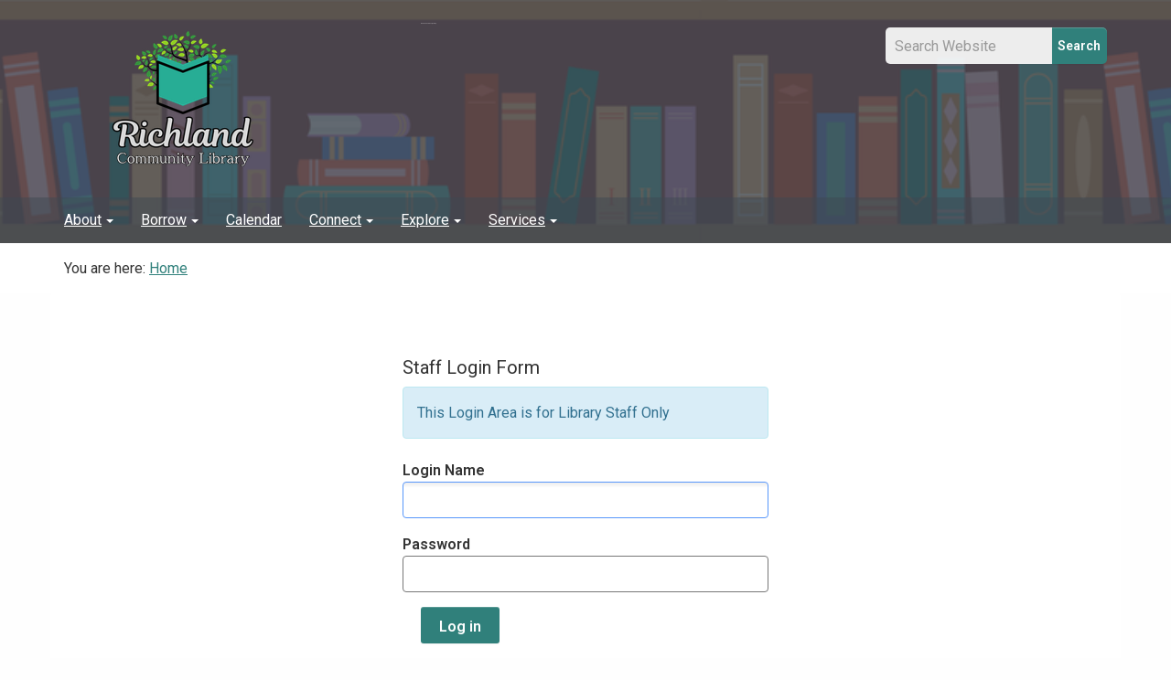

--- FILE ---
content_type: text/html;charset=utf-8
request_url: https://www.richlandlibrary.org/acl_users/credentials_cookie_auth/require_login?came_from=https%3A//www.richlandlibrary.org/Teens/summer-challenge
body_size: 5916
content:
<!DOCTYPE html>
<html xmlns="http://www.w3.org/1999/xhtml" lang="en" xml:lang="en">
  <head>
    <meta charset="utf-8" />
    <meta http-equiv="X-UA-Compatible" content="IE=edge" />
    <meta name="viewport" content="width=device-width, initial-scale=1" />
    <link rel="stylesheet" href="//maxcdn.bootstrapcdn.com/font-awesome/4.4.0/css/font-awesome.min.css" />
    <!--[if lt IE 9]>
      <script src="//oss.maxcdn.com/html5shiv/3.7.2/html5shiv.min.js"></script>
      <script src="//oss.maxcdn.com/respond/1.4.2/respond.min.js"></script>
    <![endif]-->
    <style>
    .interior header.theme-header {
      background: #fff url(https://www.richlandlibrary.org/subheader/@@images/image/site_header) no-repeat top center;
      background-size: cover;
      background-position: center top;
    }
  </style>
    <!-- For IE 6-10 -->
    <link rel="shortcut icon" href="/++theme++saas.slate/img/favicons/favicon.ico" />
    <!-- For all other browsers -->
    <link rel="apple-touch-icon" sizes="57x57" href="/++theme++saas.slate/img/favicons/apple-icon-57x57.png" />
    <link rel="apple-touch-icon" sizes="60x60" href="/++theme++saas.slate/img/favicons/apple-icon-60x60.png" />
    <link rel="apple-touch-icon" sizes="72x72" href="/++theme++saas.slate/img/favicons/apple-icon-72x72.png" />
    <link rel="apple-touch-icon" sizes="76x76" href="/++theme++saas.slate/img/favicons/apple-icon-76x76.png" />
    <link rel="apple-touch-icon" sizes="114x114" href="/++theme++saas.slate/img/favicons/apple-icon-114x114.png" />
    <link rel="apple-touch-icon" sizes="120x120" href="/++theme++saas.slate/img/favicons/apple-icon-120x120.png" />
    <link rel="apple-touch-icon" sizes="144x144" href="/++theme++saas.slate/img/favicons/apple-icon-144x144.png" />
    <link rel="apple-touch-icon" sizes="152x152" href="/++theme++saas.slate/img/favicons/apple-icon-152x152.png" />
    <link rel="apple-touch-icon" sizes="180x180" href="/++theme++saas.slate/img/favicons/apple-icon-180x180.png" />
    <link rel="icon" type="image/png" sizes="192x192" href="/++theme++saas.slate/img/favicons/android-icon-192x192.png" />
    <link rel="icon" type="image/png" sizes="32x32" href="/++theme++saas.slate/img/favicons/favicon-32x32.png" />
    <link rel="icon" type="image/png" sizes="96x96" href="/++theme++saas.slate/img/favicons/favicon-96x96.png" />
    <link rel="icon" type="image/png" sizes="16x16" href="/++theme++saas.slate/img/favicons/favicon-16x16.png" />
    <link rel="manifest" href="/++theme++saas.slate/img/favicons/manifest.json" />
    <meta name="msapplication-TileColor" content="#ffffff" />
    <meta name="msapplication-TileImage" content="/++theme++saas.slate/img/favicons/ms-icon-144x144.png" />
    <meta name="theme-color" content="#ffffff" />
  
    <meta http-equiv="Content-Type" content="text/html; charset=utf-8" />

    
        <base href="https://www.richlandlibrary.org/" /><!--[if lt IE 7]></base><![endif]-->
    

    
        <meta name="description" content="library, books, book, Richland, Michigan, events, event, program" />

  
    <link rel="stylesheet" type="text/css" href="https://www.richlandlibrary.org/portal_css/Plone%20Default/resourcecollective.covercontentchooser-cachekey-b16922f3a8f67f25747a5d24bc9a9f41.css" />
        <!--[if lt IE 8]>    
    
    <link rel="stylesheet" type="text/css" href="https://www.richlandlibrary.org/portal_css/Plone%20Default/IEFixes-cachekey-8fe6bffa4275b09c5514def0dd08ef81.css" media="screen" />
        <![endif]-->
    
    <link rel="stylesheet" type="text/css" href="https://www.richlandlibrary.org/portal_css/Plone%20Default/resourcecollective.uploadmain-cachekey-157c884691d1577e2cc4abb854dc50f1.css" media="screen" />

  
  
    <script type="text/javascript" src="https://www.richlandlibrary.org/portal_javascripts/Plone%20Default/resourceplone.app.jquery-cachekey-531892eef183c7a51244a82ee9946b15.js"></script>


<title>Richland Community Library</title>
        
    <link rel="canonical" href="https://www.richlandlibrary.org" />

    
    <link rel="apple-touch-icon" href="https://www.richlandlibrary.org/touch_icon.png" />


<script type="text/javascript">
        jQuery(function($){
            if (typeof($.datepicker) != "undefined"){
              $.datepicker.setDefaults(
                jQuery.extend($.datepicker.regional[''],
                {dateFormat: 'mm/dd/yy'}));
            }
        });
        </script>



    <link rel="alternate" href="https://www.richlandlibrary.org/RSS" title="Richland Community Library - RSS 1.0" type="application/rss+xml" />

    <link rel="alternate" href="https://www.richlandlibrary.org/rss.xml" title="Richland Community Library - RSS 2.0" type="application/rss+xml" />

    <link rel="alternate" href="https://www.richlandlibrary.org/atom.xml" title="Richland Community Library - Atom" type="application/rss+xml" />


    <link rel="search" href="https://www.richlandlibrary.org/@@search" title="Search this site" />



        
        
        
        
        
        <script type="text/javascript" src="https://www.richlandlibrary.org/login.js">
        </script>
    

        <meta name="viewport" content="width=device-width, initial-scale=0.6666, maximum-scale=1.0, minimum-scale=0.6666" />
        <meta name="generator" content="Plone - http://plone.org" />
    

    <link rel="stylesheet" href="https://www.richlandlibrary.org/theme_style.css" />
  </head>
  <body class="template-login_form portaltype-plone-site site-Plone icons-on userrole-anonymous interior" dir="ltr" data-i18ncatalogurl="https://www.richlandlibrary.org/plonejsi18n" data-portal-url="https://www.richlandlibrary.org" data-base-url="https://www.richlandlibrary.org" data-pat-pickadate="{&quot;time&quot;: {&quot;interval&quot;: 15}}"><header class="theme-header">
      <div class="theme-top">
        <div class="skipnav"><a href="#content">Skip to main content</a></div>
        <div class="container">
          <div class="row">
            <div class="logo col-md-4">
              <a id="portal-logo" class="text-hide" href="/"><img alt="Site Logo" class="img-responsive" src="https://www.richlandlibrary.org/site-assets/images/sitelogo/@@images/image/site_logo" /></a>
            </div>
            <div class="col-md-4 siteTitle">
            <h1 style="font-family:Arial, Helvetica, sans-serif;font-size:1px;font-weight:bold">Richland Community Library</h1></div>
            <div class="search col-md-4">
              <form id="searchbox" class="navbar-search pull-right" action="https://www.richlandlibrary.org/@@search" aria-label="Site Search">
                <input type="text" class="search-query form-control col-md-9" placeholder="Search Website" name="SearchableText" aria-label="Site Search Input Field" />
                <button type="submit" class="btn btn-search col-md-3">Search</button>
              </form>
              <div class="btn-group pull-right">
                
                
              </div>
              <div class="dropdown pull-right" id="personaltools">
              </div>
            </div>
          </div>
        </div>
      </div>
      <nav class="navbar theme-navbar" aria-label="Main Navigation">
        <div class="container">
          <div class="navbar-header">
             <form id="searchboxMobile" class="navbar-search visible-xs visible-sm" aria-label="Mobile Site Search" action="https://www.richlandlibrary.org/@@search">
              <label class="sr-only" for="MobilesearchQuery">Search</label>
              <input type="text" id="MobilesearchQuery" class="form-control search-query" name="SearchableText" placeholder="Search Website" aria-label="Mobile Site Search Input Field" />
              <button id="MobileSearchButton" type="submit" class="form-control btn btn-primary btn-sitesearch">Search</button>
            </form>
            <button type="button" class="navbar-toggle collapsed" data-toggle="collapse" data-target="#theme-navbar-collapse">
              <span class="sr-only">Toggle navigation</span>
              <span class="icon-bar"></span>
              <span class="icon-bar"></span>
              <span class="icon-bar"></span>
            </button>
          </div>
          <div id="theme-navbar-collapse" class="collapse navbar-collapse no-transition">
            <ul class="nav navbar-nav" id="tabs" role="menu"><li role="menuitem" class="plain dropdown" id="portaltab-about-level1"><a class="hasChildrens dropdown-toggle" href="https://www.richlandlibrary.org/about" data-toggle="dropdown" role="button" aria-expanded="false">About<span class="caret"></span></a><ul class="globalSectionsLevel1 dropdown-menu" role="menu"><li role="menuitem" class="plain" id="portaltab-50th-anniversary-level2"><a href="https://www.richlandlibrary.org/about/50th-anniversary" title=""><span>50th Anniversary</span></a></li><li role="menuitem" class="plain" id="portaltab-millage-information-level2"><a href="https://www.richlandlibrary.org/about/millage-information" title=""><span>Millage Information</span></a></li><li role="menuitem" class="plain" id="portaltab-History-level2"><a href="https://www.richlandlibrary.org/about/History" title=""><span>History of RCL</span></a></li><li role="menuitem" class="plain" id="portaltab-richland-book-level2"><a href="https://www.richlandlibrary.org/about/richland-book" title=""><span>History of Richland</span></a></li><li role="menuitem" class="plain" id="portaltab-board-of-trustees-level2"><a href="https://www.richlandlibrary.org/about/board-of-trustees" title=""><span>Board of Trustees</span></a></li><li role="menuitem" class="plain" id="portaltab-friends-of-the-library-level2"><a href="https://www.richlandlibrary.org/about/friends-of-the-library" title=""><span>Friends of the Library</span></a></li><li role="menuitem" class="plain" id="portaltab-policies-level2"><a href="https://www.richlandlibrary.org/about/policies" title=""><span>Policies</span></a></li><li role="menuitem" class="plain" id="portaltab-strategic-plan-level2"><a href="https://www.richlandlibrary.org/about/strategic-plan" title=""><span>Strategic Plan</span></a></li></ul></li><li role="menuitem" class="plain dropdown" id="portaltab-borrow-level1"><a class="hasChildrens dropdown-toggle" href="https://www.richlandlibrary.org/borrow" data-toggle="dropdown" role="button" aria-expanded="false">Borrow<span class="caret"></span></a><ul class="globalSectionsLevel1 dropdown-menu" role="menu"><li role="menuitem" class="plain" id="portaltab-card-catalog-level2"><a href="https://www.richlandlibrary.org/borrow/card-catalog" title=""><span>Card Catalog</span></a></li><li role="menuitem" class="plain" id="portaltab-library-of-things-1-level2"><a href="https://www.richlandlibrary.org/borrow/library-of-things-1" title=""><span>Library of Things</span></a></li><li role="menuitem" class="plain" id="portaltab-melcat-level2"><a href="https://www.richlandlibrary.org/borrow/melcat" title=""><span>MeLCat</span></a></li><li role="menuitem" class="plain" id="portaltab-ebooks-digital-content-level2"><a href="https://www.richlandlibrary.org/borrow/ebooks-digital-content" title=""><span>eBooks &amp; Digital Content</span></a></li><li role="menuitem" class="plain" id="portaltab-seed-library-level2"><a href="https://www.richlandlibrary.org/borrow/seed-library" title=""><span>Seed Library</span></a></li></ul></li><li role="menuitem" class="plain dropdown" id="portaltab-Calendar-level1"><a href="https://www.richlandlibrary.org/Calendar" title=""><span>Calendar</span></a></li><li role="menuitem" class="plain dropdown" id="portaltab-connect-level1"><a class="hasChildrens dropdown-toggle" href="https://www.richlandlibrary.org/connect" data-toggle="dropdown" role="button" aria-expanded="false">Connect<span class="caret"></span></a><ul class="globalSectionsLevel1 dropdown-menu" role="menu"><li role="menuitem" class="plain" id="portaltab-contact-us-level2"><a href="https://www.richlandlibrary.org/connect/contact-us" title=""><span>Contact us</span></a></li><li role="menuitem" class="plain" id="portaltab-library-value-calculator-level2"><a href="https://www.richlandlibrary.org/connect/library-value-calculator" title=""><span>Library Value Calculator</span></a></li><li role="menuitem" class="plain" id="portaltab-library-statistics-level2"><a href="https://www.richlandlibrary.org/connect/library-statistics" title=""><span>Library Statistics</span></a></li><li role="menuitem" class="plain" id="portaltab-Donate-level2"><a href="https://www.richlandlibrary.org/connect/Donate" title=""><span>Donate</span></a></li><li role="menuitem" class="plain" id="portaltab-job-opportunities-level2"><a href="https://www.richlandlibrary.org/connect/job-opportunities" title=""><span>Job Opportunities</span></a></li><li role="menuitem" class="plain" id="portaltab-library-impact-level2"><a href="https://www.richlandlibrary.org/connect/library-impact" title=""><span>Library Impact</span></a></li></ul></li><li role="menuitem" class="plain dropdown" id="portaltab-explore-level1"><a class="hasChildrens dropdown-toggle" href="https://www.richlandlibrary.org/explore" data-toggle="dropdown" role="button" aria-expanded="false">Explore<span class="caret"></span></a><ul class="globalSectionsLevel1 dropdown-menu" role="menu"><li role="menuitem" class="plain" id="portaltab-circulation-services-level2"><a href="https://www.richlandlibrary.org/explore/circulation-services" title=""><span>Library Cards &amp; Circulation Services</span></a></li><li role="menuitem" class="plain" id="portaltab-frequently-asked-questions-level2"><a href="https://www.richlandlibrary.org/explore/frequently-asked-questions" title=""><span>Frequently Asked Questions</span></a></li><li role="menuitem" class="plain" id="portaltab-digital-services-level2"><a href="https://www.richlandlibrary.org/explore/digital-services" title=""><span>Digital Services</span></a></li><li role="menuitem" class="plain" id="portaltab-art-exhibits-level2"><a href="https://www.richlandlibrary.org/explore/art-exhibits" title=""><span>Art Exhibits</span></a></li><li role="menuitem" class="plain" id="portaltab-local-history-room-1-level2"><a href="https://www.richlandlibrary.org/explore/local-history-room-1" title=""><span>Local History Room</span></a></li></ul></li><li role="menuitem" class="plain dropdown" id="portaltab-Services-level1"><a class="hasChildrens dropdown-toggle" href="https://www.richlandlibrary.org/Services" data-toggle="dropdown" role="button" aria-expanded="false">Services<span class="caret"></span></a><ul class="globalSectionsLevel1 dropdown-menu" role="menu"><li role="menuitem" class="plain" id="portaltab-curbside-pickup-level2"><a href="https://www.richlandlibrary.org/Services/curbside-pickup" title=""><span>Curbside Pickup</span></a></li><li role="menuitem" class="plain" id="portaltab-business-center-level2"><a href="https://www.richlandlibrary.org/Services/business-center" title=""><span>Business Center</span></a></li><li role="menuitem" class="plain" id="portaltab-eResources-level2"><a href="https://www.richlandlibrary.org/Services/eResources" title=""><span>eResources</span></a></li><li role="menuitem" class="plain" id="portaltab-food-waste-collection-level2"><a href="https://www.richlandlibrary.org/Services/food-waste-collection" title=""><span>Food Waste Collection</span></a></li><li role="menuitem" class="plain" id="portaltab-Children-level2"><a href="https://www.richlandlibrary.org/Services/Children" title=""><span>Children</span></a></li><li role="menuitem" class="plain" id="portaltab-teen-level2"><a href="https://www.richlandlibrary.org/Services/teen" title=""><span>Teen</span></a></li><li role="menuitem" class="plain" id="portaltab-adults-level2"><a href="https://www.richlandlibrary.org/Services/adults" title=""><span>Adults</span></a></li></ul></li>
		
	</ul>
          </div>
        </div>
      </nav>
    </header><div class="theme-breadcrumb" aria-label="Breadcrumb">
      <div class="container">
        <div class="row">
          <nav id="breadcrumbs" class="breadcrumb col-md-12" aria-label="Breadcrumb Navigation">

    <span id="breadcrumbs-you-are-here">You are here:</span>
    <span id="breadcrumbs-home">
        <a href="https://www.richlandlibrary.org">Home</a>
        
    </span>
    

</nav></div>
      </div>
    </div><section class="theme-content">
      <div class="container">
    <div class="pat-emergency-message" data-pat-emergency-message="get_emergency_view: https://www.richlandlibrary.org/get-emergency-message">
    </div>
  
        <div class="row">
          <article class="site-main col-md-12">
            <div class="plone-lock-status"></div>
            <div class="ploneMessages">
    <dl class="portalMessage info" id="kssPortalMessage" style="display:none">
        <dt>Info</dt>
        <dd></dd>
    </dl><dl class="portalMessage error" id="enable_cookies_message" style="display:none">
                <dt>Error</dt>
                <dd>Cookies are not enabled. You must enable cookies before you can log in.</dd>
            </dl>
  </div>
            <h1 class="page-title"></h1>
            <div id="content">

                            

                            

    <div id="content-core">
        

            

            
            <h3>Staff Login Form </h3>
            <div class="alert alert-info" role="alert">This Login Area is for Library Staff Only</div>
            <form class="enableAutoFocus" method="post" id="login_form" action="https://www.richlandlibrary.org/login_form">

                <div id="login-form">

                    <input type="hidden" name="came_from" value="https://www.richlandlibrary.org/Teens/summer-challenge" />

                    <input type="hidden" name="next" />

                    <input type="hidden" name="ajax_load" />

                    <input type="hidden" name="ajax_include_head" />

                    <input type="hidden" name="target" />

                    <input type="hidden" name="mail_password_url" />

                    <input type="hidden" name="join_url" />

                    <input type="hidden" name="form.submitted" value="1" />
                    <input type="hidden" name="js_enabled" id="js_enabled" value="0" />
                    <input type="hidden" name="cookies_enabled" id="cookies_enabled" value="" />
                    <input type="hidden" name="login_name" id="login_name" value="" />
                    <input type="hidden" name="pwd_empty" id="pwd_empty" value="0" />

                    <div class="field form-group">

                        <label for="__ac_name">Login Name</label>

                        

                        

                        <input type="text" size="15" name="__ac_name" id="__ac_name" value="" class="form-control" />

                </div>

                <div class="field form-group">

                        <label for="__ac_password">Password</label>

                        

                        <input type="password" size="15" name="__ac_password" id="__ac_password" class="form-control" />
                </div>

                    

                    <div class="formControls">

                        <input type="submit" name="submit" value="Log in" class="context btn btn-sm btn-primary btn&#10;         btn-primary btn-sm" />

                    </div>

                </div>

            </form>

            

        

            <div id="login-forgotten-password">
                <strong>Forgot your password?</strong>
                <p class="discreet">If you have forgotten your password, <span>
                        <a href="https://www.richlandlibrary.org/mail_password_form?userid=">we can send you a new one</a></span>.</p>
            </div>

            

        
    </div>

    
                        <div id="viewlet-below-content">
</div></div> <!-- /div#content -->
          </article>
          
          
        </div>
      </div>
    </section><footer class="theme-footer">
      <div class="container">
        <div class="row">
          <div class="logo col-md-4 col-sm-12 footerLeftCol">
        
    
        <div class="esp-footer-tile tile-content">
        
            
                <p><strong>Richland Community Library</strong><br />8951 Park Street<br />Richland, MI 49083<br />269-629-9085<br /><a data-linktype="email" href="mailto:your@library.org" data-val="your@library.org">www.richlandlibrary.org</a></p>
            
        
        </div>
    


        
    </div>
          <div class="col-md-4 footerCenterCol">
        
    
        <div class="esp-footer-tile tile-content">
        
            
                <ul>
<li><a text="Digital Resources" data-val="https://www.richlandlibrary.org/resources-services/digital-services" href="https://www.richlandlibrary.org/resources-services/digital-services" data-linktype="external" target="_blank">Digital Resources</a></li>
<li><a text="Job Opportunities" data-val="https://www.richlandlibrary.org/About/job-opportunities" href="https://www.richlandlibrary.org/About/job-opportunities" data-linktype="external" target="_blank">Job Opportunities</a></li>
<li><a text="Local History" data-val="https://www.richlandlibrary.org/resources-services/local-history-room-1" href="https://www.richlandlibrary.org/resources-services/local-history-room-1" data-linktype="external" target="_blank">Local History</a></li>
<li><a text="Friends of the Library" data-val="https://www.richlandlibrary.org/library-board-and-friends/friends-of-the-library" href="https://www.richlandlibrary.org/library-board-and-friends/friends-of-the-library" data-linktype="external" target="_blank">Friends of the Library</a></li>
<li><a text="Upcoming Programs" data-val="https://www.richlandlibrary.org/library-calendar#/events/" href="https://www.richlandlibrary.org/library-calendar#/events/" data-linktype="external" target="_blank">Upcoming Programs</a></li>
<li><a text="Contact Us" data-val="https://www.richlandlibrary.org/connect/contact-us" href="https://www.richlandlibrary.org/connect/contact-us" data-linktype="external" target="_blank">Contact Us</a></li>
</ul>
            
        
        </div>
    


        
    </div>
          <div class="col-md-4 footerRightCol">
        
    
        <div class="esp-footer-tile tile-content">
        
            
                <p><img src="https://www.richlandlibrary.org/site-assets/images/imls-logo-2-color.jpg/@@images/d387aa43-1180-45bc-b7a9-2846eea05fdf.jpeg" data-linktype="image" title="IMLS logo" data-val="154ad3cfd4234f6c816b21910b07744f" data-scale="large" alt="IMLS logo" class="image-left" /><strong>This project was made possible in part by the Institute of Museum and Library Services.</strong></p>
<p><strong></strong></p>
<p><strong>Follow Us on Social Media!</strong></p>
<p><strong><a href="https://www.facebook.com/richlandclib/?ref=bookmarks" target="_blank" data-linktype="external" data-val="https://www.facebook.com/richlandclib/?ref=bookmarks"><img src="https://www.richlandlibrary.org/fb-logo-2.png/@@images/6ff9d241-cd6a-4346-a732-c999368df224.png" data-linktype="image" title="Facebook logo" data-val="86fd70d280734e378f5bba414578b8da" data-scale="icon" width="34" alt="Facebook logo" height="30" class="image-inline" /></a></strong> <a text=" " href="https://www.instagram.com/richlandclib/?hl=en" data-linktype="external" data-val="https://www.instagram.com/richlandclib/?hl=en"><img src="https://www.richlandlibrary.org/insta-logo.png/@@images/cce397b6-bd72-4d44-9d6b-100e18065996.png" data-linktype="image" title="Instagram logo" data-val="682ab5e3a5b24e69a52252e179834628" data-scale="icon" alt="Instagram logo" class="image-inline" /></a> <a href="https://www.youtube.com/channel/UC8TcNcrN98X-TdjEKfpF-DQ" target="_blank" data-linktype="external" data-val="https://www.youtube.com/channel/UC8TcNcrN98X-TdjEKfpF-DQ"><img src="https://www.richlandlibrary.org/youtube-icon-2.png/@@images/fded530b-60bd-41f2-b867-367b49bb251b.png" data-linktype="image" title="YouTube Icon.png" data-val="c1fb07da39ca4cb089aadb1cfe4d91cb" data-scale="large" width="32" alt="" height="32" class="image-inline" /></a></p>
            
        
        </div>
    


        
    </div>
        </div>
      </div>
      <div id="portal-personaltools">
        <div id="anon-personalbar">
    <a href="https://www.richlandlibrary.org/login" rel="#pb_1" class="btn btn-sm btn-primary pull-right link-overlay">Staff Login</a>
  </div>
      </div>
    
    <script src="https://www.richlandlibrary.org/++resource++enfoldmockup.min.js"></script>
    <script src="https://www.richlandlibrary.org/++resource++enfold.overrides.js/event.js"></script>
  </footer><script async="" src="https://www.googletagmanager.com/gtag/js?id=G-8XC2PB1G34"></script><script>
  window.dataLayer = window.dataLayer || [];
  function gtag(){dataLayer.push(arguments);}
  gtag('js', new Date());

  gtag('config', 'G-8XC2PB1G34');
</script><script> var _ctct_m = "0aa02fc15a0c2e58fca287906f3b1693"; </script><script id="signupScript" src="//static.ctctcdn.com/js/signup-form-widget/current/signup-form-widget.min.js" async="" defer="defer"></script><script>
  var _paq = window._paq = window._paq || [];
  /* tracker methods like "setCustomDimension" should be called before "trackPageView" */
  _paq.push(['trackPageView']);
  _paq.push(['enableLinkTracking']);
  (function() {
    var u="//analytics.ploud.app/";
    _paq.push(['setTrackerUrl', u+'matomo.php']);
    _paq.push(['setSiteId', '164']);
    var d=document, g=d.createElement('script'), s=d.getElementsByTagName('script')[0];
    g.async=true; g.src=u+'matomo.js'; s.parentNode.insertBefore(g,s);
  })();
</script></body>
</html>

--- FILE ---
content_type: text/html; charset=utf-8
request_url: https://www.google.com/recaptcha/api2/anchor?ar=1&k=6LfHrSkUAAAAAPnKk5cT6JuKlKPzbwyTYuO8--Vr&co=aHR0cHM6Ly93d3cucmljaGxhbmRsaWJyYXJ5Lm9yZzo0NDM.&hl=en&v=PoyoqOPhxBO7pBk68S4YbpHZ&size=invisible&anchor-ms=20000&execute-ms=30000&cb=zds624mu6791
body_size: 49605
content:
<!DOCTYPE HTML><html dir="ltr" lang="en"><head><meta http-equiv="Content-Type" content="text/html; charset=UTF-8">
<meta http-equiv="X-UA-Compatible" content="IE=edge">
<title>reCAPTCHA</title>
<style type="text/css">
/* cyrillic-ext */
@font-face {
  font-family: 'Roboto';
  font-style: normal;
  font-weight: 400;
  font-stretch: 100%;
  src: url(//fonts.gstatic.com/s/roboto/v48/KFO7CnqEu92Fr1ME7kSn66aGLdTylUAMa3GUBHMdazTgWw.woff2) format('woff2');
  unicode-range: U+0460-052F, U+1C80-1C8A, U+20B4, U+2DE0-2DFF, U+A640-A69F, U+FE2E-FE2F;
}
/* cyrillic */
@font-face {
  font-family: 'Roboto';
  font-style: normal;
  font-weight: 400;
  font-stretch: 100%;
  src: url(//fonts.gstatic.com/s/roboto/v48/KFO7CnqEu92Fr1ME7kSn66aGLdTylUAMa3iUBHMdazTgWw.woff2) format('woff2');
  unicode-range: U+0301, U+0400-045F, U+0490-0491, U+04B0-04B1, U+2116;
}
/* greek-ext */
@font-face {
  font-family: 'Roboto';
  font-style: normal;
  font-weight: 400;
  font-stretch: 100%;
  src: url(//fonts.gstatic.com/s/roboto/v48/KFO7CnqEu92Fr1ME7kSn66aGLdTylUAMa3CUBHMdazTgWw.woff2) format('woff2');
  unicode-range: U+1F00-1FFF;
}
/* greek */
@font-face {
  font-family: 'Roboto';
  font-style: normal;
  font-weight: 400;
  font-stretch: 100%;
  src: url(//fonts.gstatic.com/s/roboto/v48/KFO7CnqEu92Fr1ME7kSn66aGLdTylUAMa3-UBHMdazTgWw.woff2) format('woff2');
  unicode-range: U+0370-0377, U+037A-037F, U+0384-038A, U+038C, U+038E-03A1, U+03A3-03FF;
}
/* math */
@font-face {
  font-family: 'Roboto';
  font-style: normal;
  font-weight: 400;
  font-stretch: 100%;
  src: url(//fonts.gstatic.com/s/roboto/v48/KFO7CnqEu92Fr1ME7kSn66aGLdTylUAMawCUBHMdazTgWw.woff2) format('woff2');
  unicode-range: U+0302-0303, U+0305, U+0307-0308, U+0310, U+0312, U+0315, U+031A, U+0326-0327, U+032C, U+032F-0330, U+0332-0333, U+0338, U+033A, U+0346, U+034D, U+0391-03A1, U+03A3-03A9, U+03B1-03C9, U+03D1, U+03D5-03D6, U+03F0-03F1, U+03F4-03F5, U+2016-2017, U+2034-2038, U+203C, U+2040, U+2043, U+2047, U+2050, U+2057, U+205F, U+2070-2071, U+2074-208E, U+2090-209C, U+20D0-20DC, U+20E1, U+20E5-20EF, U+2100-2112, U+2114-2115, U+2117-2121, U+2123-214F, U+2190, U+2192, U+2194-21AE, U+21B0-21E5, U+21F1-21F2, U+21F4-2211, U+2213-2214, U+2216-22FF, U+2308-230B, U+2310, U+2319, U+231C-2321, U+2336-237A, U+237C, U+2395, U+239B-23B7, U+23D0, U+23DC-23E1, U+2474-2475, U+25AF, U+25B3, U+25B7, U+25BD, U+25C1, U+25CA, U+25CC, U+25FB, U+266D-266F, U+27C0-27FF, U+2900-2AFF, U+2B0E-2B11, U+2B30-2B4C, U+2BFE, U+3030, U+FF5B, U+FF5D, U+1D400-1D7FF, U+1EE00-1EEFF;
}
/* symbols */
@font-face {
  font-family: 'Roboto';
  font-style: normal;
  font-weight: 400;
  font-stretch: 100%;
  src: url(//fonts.gstatic.com/s/roboto/v48/KFO7CnqEu92Fr1ME7kSn66aGLdTylUAMaxKUBHMdazTgWw.woff2) format('woff2');
  unicode-range: U+0001-000C, U+000E-001F, U+007F-009F, U+20DD-20E0, U+20E2-20E4, U+2150-218F, U+2190, U+2192, U+2194-2199, U+21AF, U+21E6-21F0, U+21F3, U+2218-2219, U+2299, U+22C4-22C6, U+2300-243F, U+2440-244A, U+2460-24FF, U+25A0-27BF, U+2800-28FF, U+2921-2922, U+2981, U+29BF, U+29EB, U+2B00-2BFF, U+4DC0-4DFF, U+FFF9-FFFB, U+10140-1018E, U+10190-1019C, U+101A0, U+101D0-101FD, U+102E0-102FB, U+10E60-10E7E, U+1D2C0-1D2D3, U+1D2E0-1D37F, U+1F000-1F0FF, U+1F100-1F1AD, U+1F1E6-1F1FF, U+1F30D-1F30F, U+1F315, U+1F31C, U+1F31E, U+1F320-1F32C, U+1F336, U+1F378, U+1F37D, U+1F382, U+1F393-1F39F, U+1F3A7-1F3A8, U+1F3AC-1F3AF, U+1F3C2, U+1F3C4-1F3C6, U+1F3CA-1F3CE, U+1F3D4-1F3E0, U+1F3ED, U+1F3F1-1F3F3, U+1F3F5-1F3F7, U+1F408, U+1F415, U+1F41F, U+1F426, U+1F43F, U+1F441-1F442, U+1F444, U+1F446-1F449, U+1F44C-1F44E, U+1F453, U+1F46A, U+1F47D, U+1F4A3, U+1F4B0, U+1F4B3, U+1F4B9, U+1F4BB, U+1F4BF, U+1F4C8-1F4CB, U+1F4D6, U+1F4DA, U+1F4DF, U+1F4E3-1F4E6, U+1F4EA-1F4ED, U+1F4F7, U+1F4F9-1F4FB, U+1F4FD-1F4FE, U+1F503, U+1F507-1F50B, U+1F50D, U+1F512-1F513, U+1F53E-1F54A, U+1F54F-1F5FA, U+1F610, U+1F650-1F67F, U+1F687, U+1F68D, U+1F691, U+1F694, U+1F698, U+1F6AD, U+1F6B2, U+1F6B9-1F6BA, U+1F6BC, U+1F6C6-1F6CF, U+1F6D3-1F6D7, U+1F6E0-1F6EA, U+1F6F0-1F6F3, U+1F6F7-1F6FC, U+1F700-1F7FF, U+1F800-1F80B, U+1F810-1F847, U+1F850-1F859, U+1F860-1F887, U+1F890-1F8AD, U+1F8B0-1F8BB, U+1F8C0-1F8C1, U+1F900-1F90B, U+1F93B, U+1F946, U+1F984, U+1F996, U+1F9E9, U+1FA00-1FA6F, U+1FA70-1FA7C, U+1FA80-1FA89, U+1FA8F-1FAC6, U+1FACE-1FADC, U+1FADF-1FAE9, U+1FAF0-1FAF8, U+1FB00-1FBFF;
}
/* vietnamese */
@font-face {
  font-family: 'Roboto';
  font-style: normal;
  font-weight: 400;
  font-stretch: 100%;
  src: url(//fonts.gstatic.com/s/roboto/v48/KFO7CnqEu92Fr1ME7kSn66aGLdTylUAMa3OUBHMdazTgWw.woff2) format('woff2');
  unicode-range: U+0102-0103, U+0110-0111, U+0128-0129, U+0168-0169, U+01A0-01A1, U+01AF-01B0, U+0300-0301, U+0303-0304, U+0308-0309, U+0323, U+0329, U+1EA0-1EF9, U+20AB;
}
/* latin-ext */
@font-face {
  font-family: 'Roboto';
  font-style: normal;
  font-weight: 400;
  font-stretch: 100%;
  src: url(//fonts.gstatic.com/s/roboto/v48/KFO7CnqEu92Fr1ME7kSn66aGLdTylUAMa3KUBHMdazTgWw.woff2) format('woff2');
  unicode-range: U+0100-02BA, U+02BD-02C5, U+02C7-02CC, U+02CE-02D7, U+02DD-02FF, U+0304, U+0308, U+0329, U+1D00-1DBF, U+1E00-1E9F, U+1EF2-1EFF, U+2020, U+20A0-20AB, U+20AD-20C0, U+2113, U+2C60-2C7F, U+A720-A7FF;
}
/* latin */
@font-face {
  font-family: 'Roboto';
  font-style: normal;
  font-weight: 400;
  font-stretch: 100%;
  src: url(//fonts.gstatic.com/s/roboto/v48/KFO7CnqEu92Fr1ME7kSn66aGLdTylUAMa3yUBHMdazQ.woff2) format('woff2');
  unicode-range: U+0000-00FF, U+0131, U+0152-0153, U+02BB-02BC, U+02C6, U+02DA, U+02DC, U+0304, U+0308, U+0329, U+2000-206F, U+20AC, U+2122, U+2191, U+2193, U+2212, U+2215, U+FEFF, U+FFFD;
}
/* cyrillic-ext */
@font-face {
  font-family: 'Roboto';
  font-style: normal;
  font-weight: 500;
  font-stretch: 100%;
  src: url(//fonts.gstatic.com/s/roboto/v48/KFO7CnqEu92Fr1ME7kSn66aGLdTylUAMa3GUBHMdazTgWw.woff2) format('woff2');
  unicode-range: U+0460-052F, U+1C80-1C8A, U+20B4, U+2DE0-2DFF, U+A640-A69F, U+FE2E-FE2F;
}
/* cyrillic */
@font-face {
  font-family: 'Roboto';
  font-style: normal;
  font-weight: 500;
  font-stretch: 100%;
  src: url(//fonts.gstatic.com/s/roboto/v48/KFO7CnqEu92Fr1ME7kSn66aGLdTylUAMa3iUBHMdazTgWw.woff2) format('woff2');
  unicode-range: U+0301, U+0400-045F, U+0490-0491, U+04B0-04B1, U+2116;
}
/* greek-ext */
@font-face {
  font-family: 'Roboto';
  font-style: normal;
  font-weight: 500;
  font-stretch: 100%;
  src: url(//fonts.gstatic.com/s/roboto/v48/KFO7CnqEu92Fr1ME7kSn66aGLdTylUAMa3CUBHMdazTgWw.woff2) format('woff2');
  unicode-range: U+1F00-1FFF;
}
/* greek */
@font-face {
  font-family: 'Roboto';
  font-style: normal;
  font-weight: 500;
  font-stretch: 100%;
  src: url(//fonts.gstatic.com/s/roboto/v48/KFO7CnqEu92Fr1ME7kSn66aGLdTylUAMa3-UBHMdazTgWw.woff2) format('woff2');
  unicode-range: U+0370-0377, U+037A-037F, U+0384-038A, U+038C, U+038E-03A1, U+03A3-03FF;
}
/* math */
@font-face {
  font-family: 'Roboto';
  font-style: normal;
  font-weight: 500;
  font-stretch: 100%;
  src: url(//fonts.gstatic.com/s/roboto/v48/KFO7CnqEu92Fr1ME7kSn66aGLdTylUAMawCUBHMdazTgWw.woff2) format('woff2');
  unicode-range: U+0302-0303, U+0305, U+0307-0308, U+0310, U+0312, U+0315, U+031A, U+0326-0327, U+032C, U+032F-0330, U+0332-0333, U+0338, U+033A, U+0346, U+034D, U+0391-03A1, U+03A3-03A9, U+03B1-03C9, U+03D1, U+03D5-03D6, U+03F0-03F1, U+03F4-03F5, U+2016-2017, U+2034-2038, U+203C, U+2040, U+2043, U+2047, U+2050, U+2057, U+205F, U+2070-2071, U+2074-208E, U+2090-209C, U+20D0-20DC, U+20E1, U+20E5-20EF, U+2100-2112, U+2114-2115, U+2117-2121, U+2123-214F, U+2190, U+2192, U+2194-21AE, U+21B0-21E5, U+21F1-21F2, U+21F4-2211, U+2213-2214, U+2216-22FF, U+2308-230B, U+2310, U+2319, U+231C-2321, U+2336-237A, U+237C, U+2395, U+239B-23B7, U+23D0, U+23DC-23E1, U+2474-2475, U+25AF, U+25B3, U+25B7, U+25BD, U+25C1, U+25CA, U+25CC, U+25FB, U+266D-266F, U+27C0-27FF, U+2900-2AFF, U+2B0E-2B11, U+2B30-2B4C, U+2BFE, U+3030, U+FF5B, U+FF5D, U+1D400-1D7FF, U+1EE00-1EEFF;
}
/* symbols */
@font-face {
  font-family: 'Roboto';
  font-style: normal;
  font-weight: 500;
  font-stretch: 100%;
  src: url(//fonts.gstatic.com/s/roboto/v48/KFO7CnqEu92Fr1ME7kSn66aGLdTylUAMaxKUBHMdazTgWw.woff2) format('woff2');
  unicode-range: U+0001-000C, U+000E-001F, U+007F-009F, U+20DD-20E0, U+20E2-20E4, U+2150-218F, U+2190, U+2192, U+2194-2199, U+21AF, U+21E6-21F0, U+21F3, U+2218-2219, U+2299, U+22C4-22C6, U+2300-243F, U+2440-244A, U+2460-24FF, U+25A0-27BF, U+2800-28FF, U+2921-2922, U+2981, U+29BF, U+29EB, U+2B00-2BFF, U+4DC0-4DFF, U+FFF9-FFFB, U+10140-1018E, U+10190-1019C, U+101A0, U+101D0-101FD, U+102E0-102FB, U+10E60-10E7E, U+1D2C0-1D2D3, U+1D2E0-1D37F, U+1F000-1F0FF, U+1F100-1F1AD, U+1F1E6-1F1FF, U+1F30D-1F30F, U+1F315, U+1F31C, U+1F31E, U+1F320-1F32C, U+1F336, U+1F378, U+1F37D, U+1F382, U+1F393-1F39F, U+1F3A7-1F3A8, U+1F3AC-1F3AF, U+1F3C2, U+1F3C4-1F3C6, U+1F3CA-1F3CE, U+1F3D4-1F3E0, U+1F3ED, U+1F3F1-1F3F3, U+1F3F5-1F3F7, U+1F408, U+1F415, U+1F41F, U+1F426, U+1F43F, U+1F441-1F442, U+1F444, U+1F446-1F449, U+1F44C-1F44E, U+1F453, U+1F46A, U+1F47D, U+1F4A3, U+1F4B0, U+1F4B3, U+1F4B9, U+1F4BB, U+1F4BF, U+1F4C8-1F4CB, U+1F4D6, U+1F4DA, U+1F4DF, U+1F4E3-1F4E6, U+1F4EA-1F4ED, U+1F4F7, U+1F4F9-1F4FB, U+1F4FD-1F4FE, U+1F503, U+1F507-1F50B, U+1F50D, U+1F512-1F513, U+1F53E-1F54A, U+1F54F-1F5FA, U+1F610, U+1F650-1F67F, U+1F687, U+1F68D, U+1F691, U+1F694, U+1F698, U+1F6AD, U+1F6B2, U+1F6B9-1F6BA, U+1F6BC, U+1F6C6-1F6CF, U+1F6D3-1F6D7, U+1F6E0-1F6EA, U+1F6F0-1F6F3, U+1F6F7-1F6FC, U+1F700-1F7FF, U+1F800-1F80B, U+1F810-1F847, U+1F850-1F859, U+1F860-1F887, U+1F890-1F8AD, U+1F8B0-1F8BB, U+1F8C0-1F8C1, U+1F900-1F90B, U+1F93B, U+1F946, U+1F984, U+1F996, U+1F9E9, U+1FA00-1FA6F, U+1FA70-1FA7C, U+1FA80-1FA89, U+1FA8F-1FAC6, U+1FACE-1FADC, U+1FADF-1FAE9, U+1FAF0-1FAF8, U+1FB00-1FBFF;
}
/* vietnamese */
@font-face {
  font-family: 'Roboto';
  font-style: normal;
  font-weight: 500;
  font-stretch: 100%;
  src: url(//fonts.gstatic.com/s/roboto/v48/KFO7CnqEu92Fr1ME7kSn66aGLdTylUAMa3OUBHMdazTgWw.woff2) format('woff2');
  unicode-range: U+0102-0103, U+0110-0111, U+0128-0129, U+0168-0169, U+01A0-01A1, U+01AF-01B0, U+0300-0301, U+0303-0304, U+0308-0309, U+0323, U+0329, U+1EA0-1EF9, U+20AB;
}
/* latin-ext */
@font-face {
  font-family: 'Roboto';
  font-style: normal;
  font-weight: 500;
  font-stretch: 100%;
  src: url(//fonts.gstatic.com/s/roboto/v48/KFO7CnqEu92Fr1ME7kSn66aGLdTylUAMa3KUBHMdazTgWw.woff2) format('woff2');
  unicode-range: U+0100-02BA, U+02BD-02C5, U+02C7-02CC, U+02CE-02D7, U+02DD-02FF, U+0304, U+0308, U+0329, U+1D00-1DBF, U+1E00-1E9F, U+1EF2-1EFF, U+2020, U+20A0-20AB, U+20AD-20C0, U+2113, U+2C60-2C7F, U+A720-A7FF;
}
/* latin */
@font-face {
  font-family: 'Roboto';
  font-style: normal;
  font-weight: 500;
  font-stretch: 100%;
  src: url(//fonts.gstatic.com/s/roboto/v48/KFO7CnqEu92Fr1ME7kSn66aGLdTylUAMa3yUBHMdazQ.woff2) format('woff2');
  unicode-range: U+0000-00FF, U+0131, U+0152-0153, U+02BB-02BC, U+02C6, U+02DA, U+02DC, U+0304, U+0308, U+0329, U+2000-206F, U+20AC, U+2122, U+2191, U+2193, U+2212, U+2215, U+FEFF, U+FFFD;
}
/* cyrillic-ext */
@font-face {
  font-family: 'Roboto';
  font-style: normal;
  font-weight: 900;
  font-stretch: 100%;
  src: url(//fonts.gstatic.com/s/roboto/v48/KFO7CnqEu92Fr1ME7kSn66aGLdTylUAMa3GUBHMdazTgWw.woff2) format('woff2');
  unicode-range: U+0460-052F, U+1C80-1C8A, U+20B4, U+2DE0-2DFF, U+A640-A69F, U+FE2E-FE2F;
}
/* cyrillic */
@font-face {
  font-family: 'Roboto';
  font-style: normal;
  font-weight: 900;
  font-stretch: 100%;
  src: url(//fonts.gstatic.com/s/roboto/v48/KFO7CnqEu92Fr1ME7kSn66aGLdTylUAMa3iUBHMdazTgWw.woff2) format('woff2');
  unicode-range: U+0301, U+0400-045F, U+0490-0491, U+04B0-04B1, U+2116;
}
/* greek-ext */
@font-face {
  font-family: 'Roboto';
  font-style: normal;
  font-weight: 900;
  font-stretch: 100%;
  src: url(//fonts.gstatic.com/s/roboto/v48/KFO7CnqEu92Fr1ME7kSn66aGLdTylUAMa3CUBHMdazTgWw.woff2) format('woff2');
  unicode-range: U+1F00-1FFF;
}
/* greek */
@font-face {
  font-family: 'Roboto';
  font-style: normal;
  font-weight: 900;
  font-stretch: 100%;
  src: url(//fonts.gstatic.com/s/roboto/v48/KFO7CnqEu92Fr1ME7kSn66aGLdTylUAMa3-UBHMdazTgWw.woff2) format('woff2');
  unicode-range: U+0370-0377, U+037A-037F, U+0384-038A, U+038C, U+038E-03A1, U+03A3-03FF;
}
/* math */
@font-face {
  font-family: 'Roboto';
  font-style: normal;
  font-weight: 900;
  font-stretch: 100%;
  src: url(//fonts.gstatic.com/s/roboto/v48/KFO7CnqEu92Fr1ME7kSn66aGLdTylUAMawCUBHMdazTgWw.woff2) format('woff2');
  unicode-range: U+0302-0303, U+0305, U+0307-0308, U+0310, U+0312, U+0315, U+031A, U+0326-0327, U+032C, U+032F-0330, U+0332-0333, U+0338, U+033A, U+0346, U+034D, U+0391-03A1, U+03A3-03A9, U+03B1-03C9, U+03D1, U+03D5-03D6, U+03F0-03F1, U+03F4-03F5, U+2016-2017, U+2034-2038, U+203C, U+2040, U+2043, U+2047, U+2050, U+2057, U+205F, U+2070-2071, U+2074-208E, U+2090-209C, U+20D0-20DC, U+20E1, U+20E5-20EF, U+2100-2112, U+2114-2115, U+2117-2121, U+2123-214F, U+2190, U+2192, U+2194-21AE, U+21B0-21E5, U+21F1-21F2, U+21F4-2211, U+2213-2214, U+2216-22FF, U+2308-230B, U+2310, U+2319, U+231C-2321, U+2336-237A, U+237C, U+2395, U+239B-23B7, U+23D0, U+23DC-23E1, U+2474-2475, U+25AF, U+25B3, U+25B7, U+25BD, U+25C1, U+25CA, U+25CC, U+25FB, U+266D-266F, U+27C0-27FF, U+2900-2AFF, U+2B0E-2B11, U+2B30-2B4C, U+2BFE, U+3030, U+FF5B, U+FF5D, U+1D400-1D7FF, U+1EE00-1EEFF;
}
/* symbols */
@font-face {
  font-family: 'Roboto';
  font-style: normal;
  font-weight: 900;
  font-stretch: 100%;
  src: url(//fonts.gstatic.com/s/roboto/v48/KFO7CnqEu92Fr1ME7kSn66aGLdTylUAMaxKUBHMdazTgWw.woff2) format('woff2');
  unicode-range: U+0001-000C, U+000E-001F, U+007F-009F, U+20DD-20E0, U+20E2-20E4, U+2150-218F, U+2190, U+2192, U+2194-2199, U+21AF, U+21E6-21F0, U+21F3, U+2218-2219, U+2299, U+22C4-22C6, U+2300-243F, U+2440-244A, U+2460-24FF, U+25A0-27BF, U+2800-28FF, U+2921-2922, U+2981, U+29BF, U+29EB, U+2B00-2BFF, U+4DC0-4DFF, U+FFF9-FFFB, U+10140-1018E, U+10190-1019C, U+101A0, U+101D0-101FD, U+102E0-102FB, U+10E60-10E7E, U+1D2C0-1D2D3, U+1D2E0-1D37F, U+1F000-1F0FF, U+1F100-1F1AD, U+1F1E6-1F1FF, U+1F30D-1F30F, U+1F315, U+1F31C, U+1F31E, U+1F320-1F32C, U+1F336, U+1F378, U+1F37D, U+1F382, U+1F393-1F39F, U+1F3A7-1F3A8, U+1F3AC-1F3AF, U+1F3C2, U+1F3C4-1F3C6, U+1F3CA-1F3CE, U+1F3D4-1F3E0, U+1F3ED, U+1F3F1-1F3F3, U+1F3F5-1F3F7, U+1F408, U+1F415, U+1F41F, U+1F426, U+1F43F, U+1F441-1F442, U+1F444, U+1F446-1F449, U+1F44C-1F44E, U+1F453, U+1F46A, U+1F47D, U+1F4A3, U+1F4B0, U+1F4B3, U+1F4B9, U+1F4BB, U+1F4BF, U+1F4C8-1F4CB, U+1F4D6, U+1F4DA, U+1F4DF, U+1F4E3-1F4E6, U+1F4EA-1F4ED, U+1F4F7, U+1F4F9-1F4FB, U+1F4FD-1F4FE, U+1F503, U+1F507-1F50B, U+1F50D, U+1F512-1F513, U+1F53E-1F54A, U+1F54F-1F5FA, U+1F610, U+1F650-1F67F, U+1F687, U+1F68D, U+1F691, U+1F694, U+1F698, U+1F6AD, U+1F6B2, U+1F6B9-1F6BA, U+1F6BC, U+1F6C6-1F6CF, U+1F6D3-1F6D7, U+1F6E0-1F6EA, U+1F6F0-1F6F3, U+1F6F7-1F6FC, U+1F700-1F7FF, U+1F800-1F80B, U+1F810-1F847, U+1F850-1F859, U+1F860-1F887, U+1F890-1F8AD, U+1F8B0-1F8BB, U+1F8C0-1F8C1, U+1F900-1F90B, U+1F93B, U+1F946, U+1F984, U+1F996, U+1F9E9, U+1FA00-1FA6F, U+1FA70-1FA7C, U+1FA80-1FA89, U+1FA8F-1FAC6, U+1FACE-1FADC, U+1FADF-1FAE9, U+1FAF0-1FAF8, U+1FB00-1FBFF;
}
/* vietnamese */
@font-face {
  font-family: 'Roboto';
  font-style: normal;
  font-weight: 900;
  font-stretch: 100%;
  src: url(//fonts.gstatic.com/s/roboto/v48/KFO7CnqEu92Fr1ME7kSn66aGLdTylUAMa3OUBHMdazTgWw.woff2) format('woff2');
  unicode-range: U+0102-0103, U+0110-0111, U+0128-0129, U+0168-0169, U+01A0-01A1, U+01AF-01B0, U+0300-0301, U+0303-0304, U+0308-0309, U+0323, U+0329, U+1EA0-1EF9, U+20AB;
}
/* latin-ext */
@font-face {
  font-family: 'Roboto';
  font-style: normal;
  font-weight: 900;
  font-stretch: 100%;
  src: url(//fonts.gstatic.com/s/roboto/v48/KFO7CnqEu92Fr1ME7kSn66aGLdTylUAMa3KUBHMdazTgWw.woff2) format('woff2');
  unicode-range: U+0100-02BA, U+02BD-02C5, U+02C7-02CC, U+02CE-02D7, U+02DD-02FF, U+0304, U+0308, U+0329, U+1D00-1DBF, U+1E00-1E9F, U+1EF2-1EFF, U+2020, U+20A0-20AB, U+20AD-20C0, U+2113, U+2C60-2C7F, U+A720-A7FF;
}
/* latin */
@font-face {
  font-family: 'Roboto';
  font-style: normal;
  font-weight: 900;
  font-stretch: 100%;
  src: url(//fonts.gstatic.com/s/roboto/v48/KFO7CnqEu92Fr1ME7kSn66aGLdTylUAMa3yUBHMdazQ.woff2) format('woff2');
  unicode-range: U+0000-00FF, U+0131, U+0152-0153, U+02BB-02BC, U+02C6, U+02DA, U+02DC, U+0304, U+0308, U+0329, U+2000-206F, U+20AC, U+2122, U+2191, U+2193, U+2212, U+2215, U+FEFF, U+FFFD;
}

</style>
<link rel="stylesheet" type="text/css" href="https://www.gstatic.com/recaptcha/releases/PoyoqOPhxBO7pBk68S4YbpHZ/styles__ltr.css">
<script nonce="xQDk2pAZwOFdyRygvstdIQ" type="text/javascript">window['__recaptcha_api'] = 'https://www.google.com/recaptcha/api2/';</script>
<script type="text/javascript" src="https://www.gstatic.com/recaptcha/releases/PoyoqOPhxBO7pBk68S4YbpHZ/recaptcha__en.js" nonce="xQDk2pAZwOFdyRygvstdIQ">
      
    </script></head>
<body><div id="rc-anchor-alert" class="rc-anchor-alert"></div>
<input type="hidden" id="recaptcha-token" value="[base64]">
<script type="text/javascript" nonce="xQDk2pAZwOFdyRygvstdIQ">
      recaptcha.anchor.Main.init("[\x22ainput\x22,[\x22bgdata\x22,\x22\x22,\[base64]/[base64]/[base64]/[base64]/[base64]/[base64]/[base64]/[base64]/[base64]/[base64]\\u003d\x22,\[base64]\x22,\x22Zgliw6ZELmHCm8O3FcOHwqzDvMKMw5/Dox0Cw5vCs8KvwqgLw6jCnijCm8OIwq7CusKDwqcgISXCsF1YasOuYcKKaMKCNcOeXsO7w5ZQEAXDhcK8bMOWbTt3A8Khw7YLw63ChsKgwqcww6jDs8O7w7/Dp01sQzdwVDxzAS7Dl8Otw7DCrcO8ZzxEACjCpMKGKkxTw75ZdGJYw7QdQy9YH8K9w7/CojQJaMOmVsOLY8K2w65bw7PDrRpQw5vDpsOBYcKWFcKEGcO/wpw3fyDCk2/[base64]/DjcObw6IfdRLCkWHCnk4Hwq9AdcKZB8K0FV7Dv8KYwpIawqZeXlXCo3TCs8K8Gyx4AQwvKk3ClMKMwo45w5rCosKpwpwgDzczP2UGY8O1LsOCw515RMKKw7kYwpNxw7nDiQ/DugrCgsKaR30sw4vClTdYw6/[base64]/wpc/UGRhw6gqwq7CqMOmw61zB8K9WsODDMKoKVfChXDDqwMtw7HCnMOzbgIuQmrDjCggL3zCqsKYT1LDoDnDlUTCgmoNw79abD/Ct8O5WcKNw57CnsK1w5XCgWU/JMKPRyHDocKfw6XCjyHCpyrClsOyR8OHVcKNw4lLwr/[base64]/DjWIVaVHDmiZLwowcT8OTw55zw6JKwoAVw6wmw5xjOMKYw4gKw7/DqD0TPwvClsKhVsOhH8Otw6YhF8ONPDHCv1McwqbCkCzDtVs8wpN1w5M9NC8BXCnDqgzDqMOuT8OeVxHDj8KJw4tAEWhRw4fDvsK5bRTDui8vw5/Dv8KgwrnCtMKtScOQdW9oRzQFw4MgwpZWw7dBwr7CmVTCrHzDkDBfw7nDhmogw6pYSGRQw7jCjxDDmsKzNRxrP1bDjWXCnMKrNw7DhMKgwp5ZBiQtwpkzd8KuOcKBwoNMw5guG8ObTcOAwohFwoXCl3/CssKWwqASYsKaw5x3Yk/CjXxwCMO9T8KBO8OFUcKJQkPDlAvDj3/DiXvDmhjDpMOJwqdlwrNawqTDmsKMw43CuyxXw6gTX8KPwo7Dj8Oqwo/[base64]/DvXBkwo/DplYEwpxawpgYEU3DtsOmLMK2d8K5esO8TsKrQMOxcCB2JsKoaMOCZG11w5zChSbCo3HCqx/ChWLDjktew5QSOsOqSHchwo/DgwNZMmjCh3UWwpDDtEXDgsKRw6DCjXshw6DCiTs/wobCisOFwoTDhcKIOkfCj8KADhA9w5skwpdPwozDm2LCmQXDv1NhdcKPw5QFW8KdwogFd2DDqsOnHiB+E8Kow5zDgAPCnBQ9IVlOw6DCk8O9YMOGw69IwoN0woktw4FOSMKAw7/Ds8OaDC/DgMOwwq/CosOLCgzCiMOawqnCkl7DrE7Dh8OFazEJZcKzw6Row5rDiF3Dt8O9IcKHeSXDlUHDq8KTO8OvCkcjw7c1SMOnwqhFFcOxDhQxwqXCuMOrwoJxwoMWSD3Dgn0swoDDgMKzwpPDlMKowodmNAvCn8KTL10rwp3DosKJLwk6F8Owwo/CsBzDpcOVekEiwo/CkMKMF8OKYWLCrMOcw6fDnsKRw43Di017w6VaBAtPw6dYV1MKOiTDq8OsKmLCom/[base64]/Du3Now68hcknCqyN4w4DDnkrDnx7DssKzXz/DsMO/[base64]/DlzDDjsOAw7hKN8ONw7/DuSx5w5HChcOCwrdpMSFlKcOuVQ/Dj016wr97w4vCuCvClxjDqcKnw5ctwoLDu2vDlcKqw5HCgjjDpMK7dsOMw6Mgc1nCscKjYC4Iwpp0wpDCkcKrw7zDm8OLVMKnw5txWSXDosOQZ8KiW8OYXcOZwoLDgAfCpMKYw6/Co3FANlFZw59eWFTCv8KvKSpYNVwbw49Bwq7DjMO6LBzDgsO/AlXCucOQw6/DnQbCosKcTcOYdsKcwqMSwoIrw67CqTzCvEbDtsKRw5s5A01/[base64]/CsMOJK8OIw6rDvzzDkhI4TcKTwqp+w6NxKMKjwrM9esKIw5/CnmsQNjjDt2I3TW96w47CsmXCosKVw6TDuHh9A8KBbyLDnlDDiCbDthrDrjvDosKOw5XCjyBXwo9MIMOkw7PCjkXCg8OmUMOiw6PDtQoLb0DDo8Olwq/CmWEJKlzDlcK5Y8Kyw51RwoDDgsKPDFvClU7DkALCqcKcwoHDunpHc8OLFMOEHsKbwqpqwqfDmCPDncOFwog8FcKMcMKYZsKdR8Kfw6Ndw6cowrxZTcOowqPDjMOaw5FYw7bDk8ODw4tpwpUSwoUvw63Dr31Awp0sw6zDi8OMwoDCkA7DthjCgwLCgC/DkMOhwpfCi8KIwpVOAz07HFdPTHHDmw3DosO3wrPDhcKvacKWw5luHBDClksMSQjDhUtoQ8O2LsOwHDrClj7Dm1XCgzDDq0fCocKVI3Zsw5XDjMOrJm3CgcOXcsO1wr15wr7DicOuwpXCrMKUw6fCtcOnGMK4fVfDmsKlRVIpw4fDnnvCu8KjLMOlwrNXwo/DtsORwqM/[base64]/[base64]/DgcKUAhDDnntdPRDDnnLDgcKaEk/CnFMrw7PDnsKYw7LDn2PDhGgtw4TDtcOdwooTw4TCqMKnUcOFCMKBw6rCt8OpSTRhHmHDnMOjKcOgw5cofsKAfH7DmcOxHcKpKCXDhFvCsMO2w7rChEDCsMKzEcOQw5DCjxkdJR/CtiQowr7DvsKpS8OAD8K1L8Kww6zDl2TClsOSwpfCkcKqI0tJw5TCpcOiwpPClDwAbcOxw5fCkzxzwo/DpcKOw4zDp8ONwpTCrcOwPMOqw5bChGPDrDvDvB0Mw5Vzwq3CpF0MwqjDicKXwrHDthVDOGRRKMOOY8KMZcOMacKQdSxnwo12w4wbwrpkfW/Dn08WA8KPdsK/w4trwrnDhsK9Z1TCslQOw4Q/[base64]/[base64]/DoBU/PMOcF8O8e8KGEsK1w6/DiGs0wpjClX99wpM7wrAdw7XDhsOhwrXDu0rDsWvDtsOJainCji3Dg8OvPXYlw55ew6/CoMObw6ZTQTLCg8KZCRF6HVw2AsOwwqkLw7piLjt3w6hFwqLCocOLw5jDg8KGwrFlNMObw4RAw5/DrcOfw64kYsO7WRzDlcOJwpJ3HMKcw6nCpMKEc8Kew7ssw7hIw5V0wpLDhsKMw4IJwpfCjEXDjlYAw4vDpEDChzthVXDCq37DlMOnw6vCtm7Cm8Kiw4HCuAHDmcOmZ8KRwo/CuMOwIjFLwpPDnsOpZUfDpF8yw6zDnyIYwrIRBUfDr1xKw6oTUinDqgrDukPDvVgpFkYJPMOBw6kBCcKtDXHDvMOLwrzCssOXBMOLP8KMwrLDgz7DpsO/aGoawr/DsT/DgMKSHMOLOcOTw63Ds8KMCsKVw6HChMO8bsOIw4TCt8K7wqLChsOeZQJew5LDhCbDncKcw6BeT8KWwpELXMOKUcKAQwLCisKxPMOqTcKswpYqW8OVwqrDn2sgwrEmDSsmDcOwUgbCqVwEOsOMQcOnwrTCvSjChHDDpGYfw7/CnEwawpzCnR5eEx/DmMOww6knw41sMWfCt3RhwrfDoH4xOknDtcOhw7bDuB9OV8KEw7Q/w73ChMKZwqnDmMOKJ8KOwppCO8OofcKwb8OPEywxwonCucKiMcK1Jj1pNMOcIgnDiMO6wosJYhzDnX/CnRjChsO5w7HDkTrCuGjCg8Owwqs/w5R7wqIzwpDChMKtwrXCmT5Bw7x3OW/DisKjwqc2UG4FJ0ddb3HDo8K3UjUtFgpSPsOmMcOIUcKqeQnCpMOoOxPDk8KMJcKGw4vCoBZxPBASwr4CTMOKwrXCrhFZF8KCWHfDmMOWwoF3w7cdCMO/[base64]/CscO8czYewo7CvRUjdlcweV03RhLDthxCw58qw69+LsKZwolbc8OFRcK8wop/w5gUfQpGw4/Dl18xw5tfXsOzw5MUw5rDm0zCn24fIsOfwoFEw6dFA8OkwqHDnXXDlCzDscOVw6fDiVASSzpzwrrDmhI2w7vCryrCu1vDkGM+wqd4VcKyw4YHwrNbw79+PsK4w4/[base64]/CkcO/wpE8wpd4worCn3vCrMKzLC/CpyAtUsOjZRvDoCgYOMKTw5RCC1VhdsO/w5xMCMOGGcOdBEJwJ3zCh8OxR8OtYgLCrcO1EhjCllrCjSUKw7LDmjkNTMO+woTDrWRdLBgaw4zDhsOtSwU0O8O+NsKGwoTCplHDhMK5aMO7w69Yw6HCkcKww5/CoGLDv1bDmMOow6TCuxXCojHCosO3w4Rhw74+wrZpVA4Lw7jDn8Ksw7UNwrDDkMORBsOrwplvE8Obw745ZkXDpiBew7wZw4p4w4dlw4jCnsO2fXDCjUzCu07Ct2DDlcKnwpHCv8O6fMO6Q8KfeF5rw6tsw7jCrT7Dr8O5U8Knw4VMw67CmxlvN2fDjB/CmQ1UwoLDuT8RBz7Dm8KfSxJTw4oNSMKfP0jCjzlSC8Oyw5QVw67DncKbdDPCk8Kywp5VUsOeXnbDhRkQwrxzw5RnJ0AqwpXDrsO1w7QuIjk8IwHCtsKpCMKQQsOgwrZ0NTwhwosXw7XCtmskw7PCqcKaccONS8KqGsKJZHDCvm5IY3fCv8Ksw7dcQcODwrHCtsOiXW/CkXvDj8OYAsO+woYTwrrDscOtwo3Do8OMS8OHw4TDojIjDMKMwonCv8Oyb0jDmmIPJcOoH2BRw4jClsOuXm3DpXY/VsO4wrwuU31uWlzDksK0w4xUe8OmCV/CnzzDp8Kxw69NwqoIwrvDp1jDgUgowp/ClsKLwr9vLsKcScOnOQbCrcKHFEkNw71mHUkxanPCn8O/wok4bxZ0LcKrw6/CqH/DmsKew49Uw7t/wqjDpsKiA0U1fsK8HBbDvRPDkMOfwrVBb2LDr8KuWWfCu8K0wqQiwrZ4woFwWUPDjsOeacOOXcOjIi1/wrHCs1AidEjCrHxPdcKTSQhnwonCq8KwB2LDnsKQP8Klw4TCuMOeaMOAwqgjw5XDkMK8K8OKw5PCkcKRH8KlCnbCqxTDhjo/T8K9w5HDr8OYw5RRw7owI8KOwpJBFS3DlxxlaMKMI8OOChs4w5Q0UcOsWcKuwqjClMKbwpl8bhbCmsOKwo/CtDzDiyrDvcOKE8KjwprDl2vDpXnDtUzCvlI/w7E1FMO4w7DCgsOOw4E2wq3Cr8OiSSJIw75vX8OPZEB/wronw6vDklRCVHfCrzDDgMK3w4lZc8Ocwq8tw5oowp/Dm8KPDk1fwqnCmloRf8KINMKmPMORwqbCgHIqf8Klw6TCkMO+BgtSw5TDssOcwrFXbsKPw6HCkTs8RT/DpzHDt8OMwo1uw67DtMOCwrLDlUnDoxvCoA/DiMO3wq5Kw6VfRcKVwq0aFwgbS8KUDUFWIcKMwqxGw6TCohXDikzDkn3DlcKSwpPCrmLDnMKlwqXDlF7DhMOYw6XCrwkSw7Qtw6dZw4kpeHJWO8Kpw6whwpjDlsO/wpfDhcKvYnDCr8K3fBwMVcOqRMOKbsOnw5IBNsOVwp4HIELCpMK2w7LDhE1CwpvCoR3DgBjCsDAVDURWwobCmH/CucKCUsOFwpVZDsKjbMOqwp7CnlA5SW4oNcK+w7IDwpxgwr52w6PDmxvCmcO3w64tw4nDhEcNwoorc8OLIkDCr8Kxw6fDqybDtMKBw7/Cki97wo5nwrMPwphSw7MbDMOOBAPDmGXCuMOWAnDCtMK/woXCpMOtMyFpw77DlEMSGi/CiF7CvnQbwrg0wpPDrcOKWjxMwqFWeMOXOkjDtkx6X8KDwoPDtSzCgcKGwp8pSSnCkwF8QHDDqnxkw47CgzVRw5TCjMKtemjCnsKxw5rDtj9bOUgRw7x9Ck3CpHcCwqrDkMOnwobDkg/[base64]/DlsOxwqHDkcKeOx/CjD9ECWFoaQvDjFbCkXPDsnYzwqVVw4TDkcO7YG0hw5TDn8O3w7RlRnXDhcOkS8O0fcKuBsKxwromKn0xwo15w7HDjRzDj8KDUcOXw7/[base64]/CoGgreQDCoggNRsOFfzPDm0gKd2bCnsKTfW7CrlUAw6xtBsK5IMKZw6nDj8KLwop5wozDiCbCo8KVw4jCh1o3w5rChsKqwq8CwogiFcO/w5ghPsKEeDprw5DCgcKbw5oUw5I0wpzDjcKaGsOKScOYJMK4XcK/w6cSaRXDpTPDh8OawpAdacOMJsKbfBbDh8K0woM8wrzCkwXDjWbCjcKfw6INw6ATWcKNwpnDksOAMMKkb8OXw7bDvGocw6BAXQNkwqcowowkw6wyRA4CwqrCkgQcesKGwqVPw6fDty/CrhYtV3zDhgHCssO0wrl8wrXCs0vDqcOtw7zDksOVeCNJwrbDs8O+U8Kbw4jDmRHCjmzClMKUw7fDi8K1MGjDhHjCnnXDrsK4GcODVnJZZ3lJwpXCryNaw6HDvsOwScOhw57CrUg/[base64]/CvsKTwqBZw49KwoXDqsKVQldUMMOqWmDCo2VdMMKbNzbCrcOVwoBmZm7Cm3/[base64]/CuncFwrnDpMOEw67CucOXZ8KHRWATwro9w5YiQ8KFw5lHPTFkw592T3QxG8Omw5LCjcOvW8KUwqnCtw/CmjrCuCDDmH8VC8Kcw482w4Axw4sFwrdZwrTCvSHDrAFaFThlXR3DocOLQcOsZHDCp8Ksw65vLRwgVsO9wpA/OXs0w6EYHsKuwqU7XRfCnkPCtsKFw4hqccKYFMOlwo/CqcKOwoEoF8KNd8O3fcKWw5UxcMOxOygOF8KeMj/Dk8OiwrAAG8OtNnvDuMKtw5rCsMKGw79JIRJWDT4/wq3ChWABw5gXSUXDnADCmcKudsKawonDlSJUO1zCpX3DjGbDh8OiPsKKw5DCvBPCjCnDgMO3bWM7acKFLcK4dic6ChoOwqvCjHRSw7rCtMKJwpU0w4fCv8Ktw5YvGX0wAsOnw5bDoTxJGMODRRJyOiJFw4gqGsOQwqrDlh0fCkU8UsOmwp0Gw5sXwq/CrcKOw6VEF8KGZsO2A3LDnsOSw4EgfMKjdFthfMOudTbCtnw5w58oAcOtJ8OAwph4dBcoB8K2Ag3CjUNYTHTCt1zCvT5dT8Otw6LDr8KheDtwwpcSwpNzw4UFbSsRwqEQwo/CrSLDh8KpLksrTsOhNCB2wrcvZCEMDz9AaAUfDMKAScOLcsOlKAnDqTTDiShOwoQyfAsGwonDqcKVw7/[base64]/CmA4FwovCgsOyWCvCusOeX8K6wq4Ew6zCsA9MwrlIBmsRwqzDik3CrsKDN8Ozw4jDu8OtwqDCtUzDi8KNC8O2wpBqwrrDkcKOw5XCmsOwasKRXUFRFcKrbwrDqRHCu8KHHMOJw7vDvsO/PkUfw57DkcOswpRYwqTChQnDpsKow4vCq8KWwofCi8OSw5hpE3pqYQnDtWl1w4F1wqYGL2ZTF2rDsMOjw4PCt1HCuMOZMS3Cp0XCgcOhd8OVFjnCsMKaBcKmw7oHNRtVR8K3wrd/wqTCmX9qw77CpcKXHMK/wpIsw7o0BMOKDyTClcKxIcKdIRhvwpbCpMOeKMK6w4IWwoV3LCFew6nDrgwEKsOYGcKBdUkUw60Vw6jCtcOWO8Kzw6NxPcO3BsK/[base64]/STLCnBcDCcOsFMOsK8K1w7oXKhvDgsOFw5nChsKhw6XCoj/Cny7DoSPDsnbCrSLCmsOCw5TDkmfCmj0za8KbwqDCghnCqXfCoUciw6Yjwr7DqMOLw67DrSMMVcOHw5jDpMKKdsO9wrzDpsKxw6nClxRdw5FNwptuw7gBwpTCrDV2wox0GkfDicOFChPDv2/DlcOuMcOMw6Bmw5IpGcOrwrDDmcOKK33CuCIvQCXDlkRXwr08wp3DvWsvMF/Cg0UaMcKjVkJfw7J5Kx1ywpfDt8KqXGthwppXwodEw4UWOsOld8O/w4PCj8KDwqXDssOlw4VYw5zCuB9Ww7rDgzvCk8OUeBHCsjXDtMOHHMKxPBVFwpcvw6gNenTCtwQ7w5s0wqMsHWoGacOGWcOIT8K/J8O9w7tOw7fCk8O9FWLCpgt5wqUQIcKaw4jDoX5rY2/DvwHDjUxyw6zCmBYxTMO2OznCsXDCqz50RRzDj8Oww6FHWcKOIcKXwqx4wrAUwok2LWVswqPDusK/wrDCpW9FwpDDrnkNLDhRJcOQw5bCs1XCtRMYwqvDrCMlbHYdN8OMOXHCgMKewrzDgcKnTEbDmBB/FMKbwqM1XVLCl8KGwoYTCHM2M8Kqw6XCgxjCsMORw6QTZwvDhU9sw6sLwrJuJMK0IVXDtgHDhcOnwr9kw4hLBDrDj8KCXz7DocOKw7LCvcKwRxQ+PcKswqbClWsOJhU5wqU/XE/DmnPDnyFBD8K5w7tYwqXDu2rDqwPCkQPDu3LDljfCsMK1e8KoRRlDw70vCWt+w5Adwr0XNcKvbQl1MQYeBB8hwojCv1LDpyzDhsOUw5IbwoUDwq/[base64]/CqMO3EcKTV8KJc1rDmsO1L8K+w5LDmcOvJMO1wrXCul/DuG3DuAbDgRwMCMKEMcOAfzzDv8KEFlIZw5rCqDDCiDoDwoXDp8Khw60uwq7CrsO3E8KJH8KxKcOBwqQwNTnDuGJpY0TCnMOKaDk2GMKBwqFKwrcTd8OQw6J/w61uwrB1W8OfE8O/wqB/ZXVrwo98w4LCscObSsKgNhHCtcKXw5JbwqfCjsKKVcO9wpDDlsOuwpJ9w6jCkcOuR1LDkGxww7HDr8OoJFxFL8KbDhbDl8OZwq1jw6rDl8O/wqEWwqHDn0BSw7IwwqU+wrVIbz7CkDjCiF3CkRbCs8ODbUDClGdIRsKifDzCqMO2w6E7IidDUXkEPMOnw5jCkcKiMHrDiz4fGFEUe1rCkQZWdAQUbys6f8KkMXPDt8OGCMKJwqbDlsOmXkAjbRrCqMOFd8KOw6jDrRLDhh/[base64]/NsObTcOIwovCj8OrMg0RNcO/[base64]/ChGlEw4oyS8OORTcvw5IEDEpZwqjChk/DgsOew6UIHsODDsKCFMKFw4BnDcKDw7HDpcOnYMKBw7DCrcOuHlbChsKkwqE9FUzCvTzDuS84E8Oacl8kw5fCknHCk8OxO13CjFdbw6pOwrfCmsKewp/CssKbdiDCin/Ck8KOw7jCvsO/ZsORw4gxwrDChMKPLUwDb2IWFcKvworCgGfDrgDCtTEuwod/wpjCkMOEVsKlQhzCr0xKOcK6wpHCs3srT10Bw5bCt0kjwoRWdXLCoz7CnyRYK8KEw5PCnMKSw7wyX2rDpsONwpHDj8OQDcOSWcOqccK8w5TDs1rDoiLDsMOxC8OdCwPCqTAyLcOYw6oMH8O/wqMXHcKyw5JLwp9NMsOrwq/DvMKaXAQ2wr7DosKvBhHDv3bCvsOCJSfDmGNUHStow7/[base64]/Di8Opwr9iw67DjMKRwoTDk2IQMsOtwqfClcKsw7BQW8OjAHTCiMOjcAPDlsKGecOmWV8iRXxaw4kPWWd5dcOjf8KSw7PCrsKOw4EATsKTbMK9EzxyNcKNw5DDrETDvl3CvW/CpSl2Q8K2aMOyw4FZw4wEwrhqOwXCoMKgdhHDosKkcsK4w5hPw748HMKPw4fCu8Ohwo/DlVPCkcKzw5HCs8KYbXnCulg5a8ORwrnDvMKswoNxFVsKGyDDqi9gwpHDkHEfw7jDqcONw7TChMKbwrXDsVrCq8KlwqDDpWvCkGfCj8KPLi1WwqN7SGrCo8OCw63CsF/DtAHDu8O+Yj9NwqUOw5s9WishWlwfWQx2CsKpJsOdC8KYwovCvyfDgcOXw6BFTRBpAn/[base64]/SsOIwqNAwrArwoXDsGQnw7Q1T8Ovwp8oOsOqw5bClMOyw5scwqfDkMOrfsKUw4ZYwr7DphQCLcOQwpQYw7jCkFfCpkvDiQ8wwptRT3bCtFLDiVkKwqDDrsOkdwlsw5IZMH3CiMKyw5/DgkPCuzHDpmvDrcOzwo9nwqMhw6XCqSvCr8KyX8OAw5kARi5rw48/[base64]/[base64]/ZGkUA8KUwr/[base64]/[base64]/[base64]/[base64]/w7DDv8KdDsKwwofCpsKLwoEfOcKbFsKIwrhkw759d0MpRSTDg8OGw4jCoRzCj33DlknDkHF8QVECNz3CmMKNUG8Jw4DCocKgwqRbJcO6wq1Na3TCol5yw7LCscOOwrrDgAwcfz/CjHY/wpUtNMOOwrHCkyrDjMOwwrAaw748w4tpw7UEworDr8OYwqHCocOdNsKBw4dXwpfCsy4ZQsOMAcKVw7TDocKcwprDpMKnTcK1w5TCkQ9iwr1NwpVyPD/CqVLDhjVBYz8qw6NDH8OTNsKsw5FqIsKTPMKOfVkKw57Cs8OYw5LCikHCvzTDtixMw55mwphMw7/CowFSwqbCtTAbBsKdwphKwpvCrMKcw4Q6w5IjIcOxf0rDhExvFMKsFxAEwqjCoMOnUsOyME0sw7lrdcKcMMKDw61lw6fCi8OlUi08w642wrjCpAXCmMO4RsOgFSHDnsO1wq94w54xw4/DvmXDhmxUw5YKKTnDlzoPBcKYw67Dvk8Gw6jCnsObHxsHw4PCiMOTw6fDkcOFSxd2wpQOwofCsg8aTxDDrizCusOWwqDCixlOJcKQBsOIw5vDtHvCrADDvcKiPU88w7BsNm7DhMOBccO4w7/DsVTCicKmw6skUl9jw7HCssO4wq8fw5zDvGTCmR/DmVxowrbDn8KDw53DrMK5w6rCqwxXw7MtRMK/K3DCgQTCuUEFwp53eyASV8KpwotqXXcSbkbCsi3CpsKkH8K+X2XDqBAzw4oAw4DCmldBw7ZPfxXCq8KZwrdOw5fCisOIR0A3wqbDrcKOw7BxJMOWw75dwprDhMODwrQAw7hxw5vCiMOzVgLDqwbCu8OxQUxQwodqHkzDr8K6AcKMw6Vfw4tpw4/DjMOMw75qwrTCu8OpwrTCh29VXBPDmcKywrXDpmxaw51qw6bDjgRfwqnCuAnDlMO9w4Mgw4rDqMOOw6BRcsOCXMOZwo7Ct8OuwrAvfiMyw7Rdw53CpA7CjCIBZRJXESnCqcOUd8KRwrsiKsOrbcOHfRBhJsOYMhZYw4FAwopDe8KJesKjwr/CqXrDoD5bJsOlwpHDhjxffMK2IMKrbGk3wqzDucOHTxzDnMKtw6ZnAzvDq8Khw6NqUsKjXxTDglxuwrFywpjDv8O9XcOuwpzClcKkwqfDo21ww4rCiMKlFivCmMOgw5l6MsKgGCoWPcKSXcKqw7/DuHIjFsOiasO6w6HCngLCnMO8JcORBQ/ChMO5K8KTw7ZCRAwLNsKVMcO5w6vCnMKAwrJtRcKgdsOYw4R6w6PDh8K5HUfDiVcawrd1L1Bpw6LDsALCscOJR3pRwpQcMmzDmMOWwojDmsO2wrbCs8OnwrfDlQZDwr/Cq13DpsKtwoU6aQjDuMOqwq7CpsKpwp52wozCrzwPU3rDoDjCp0wOY2XDvg5dwonDoS45B8KhIyJWdMKvwqLDisOcw47DiUEXY8OmDcOyH8O6w5szDcKRBsKnwojDvmjCjsOywqB2wpfDtj8wLljCk8OMwotYRnotw7R0w6sDZsOIw4XCp0g5w5A/FC7DmsKgw55Pw7zCmMK3aMK5WQZuIClcQcOUwo3Cp8KrWThAwrkbw53CqsO/wowmwq3Csn47wpDCsyjCm0jCtsKiwpQBwrHCj8KcwrMtw63DqsOqw4rDtMO1S8OTCWrDoGY2wpzCocKUw5JSwpDDt8K/wqIeHCbCv8Oaw7ghwpJTwrTCmgxPw6Q6wpDDtkh0woR8EkDClcOVw7pXKW5Xw7DCkcOQKApfNcKKw49Fw6lDblFqaMOMw7ZdPVpQRDAKwrUEU8OYwrx6wrQaw6bCk8K3w6t0OsKhbm3DrsOAw6XCk8KKw5RZEsOWXsOLw4/Clx9tJsKBw7DDrMKgwrwCwpDDgBcVfMKpS0EUMMOmw4MWQ8K9c8O6P3fCiFtbP8KwdCvDkcO1FnDDtMKfw7zDgcKVFMOcwrzDjkTCh8OPw7zDjTvDr23CnsODScKew6I+bTsNwo02DS1Hw4/Cg8OOw6rDtcKkwqfDn8Kiwo9XZcO1w6PCqMOgw64TZgHDv34cJlMhw4EYw4xtwr/CqRLDmUMeNiTCnsOEX3vCpwHDjMKqOjXCl8Kaw6vCncKADmtyc0YpfcKlw4g/XBvDnHxdw5LCmEZPw7oSwpvDqsKmPsO5w5TDvsKWA3fDm8O8BsKPw6c+wqjDnMKoLGfDnHsbw4bDllMMS8K9e0Bsw4jDi8Opw7jDiMOsIG/CviEHGMOnE8KeNcOBw4BAXyzDosO8w7rDpcKiwrnCksKKw6cjH8KswoHDscKpYi3ClcKNesOpw4BQwrXCm8KSwohXP8OvQ8KNwqEkwrbDv8K/WmbCp8Kkw5XDrW1ewqU0acKPwpdjdXTDhsKrOEd+w4TChUNnwrrDoAvCnDDDhhDCni1pwoXDtcKbw4zCv8OywqFzHsOQacO7d8KzLRXCsMKJIQt3wqrDpHdTwoETOxdTbhZWw7PChsOYwqHDm8KLwqxIw70/fBgPw547UFfCpcOow6rDr8KowqPDrCfDuGIow7/[base64]/w6bCoWnDkMOmwrPDtcKuw4vCnMO5NsK9emoaWWDDmMKew5INGMOAw6zCtUPCmMO5w4vClcKXwrbDt8KlwrfCncKmwo9Iw6RswrPCt8KOU33DvMK6KSt0w71XHwA/w5HDrXTClmTDp8O7wpAzSDzCky5ow7HCkFjDosKjR8KNZMKnWzrCm8OCfy3DiVwXdsKxT8ORwrkxwpVdFnJJw4p/[base64]/[base64]/[base64]/[base64]/DsgJ5wpkCwp9Vw45tZXBxw5cODnkwGsKdFMO7OE4+w6LDpMOWw53DqRUIX8OOWx/DsMOaFsKRWV3Cv8OAwrITOMObSsKew781V8OvKsKqwrEcw41JwpLDm8O8wrjCuw/[base64]/CjMK+JcKZwqLCo8KyK3bClFnDrcK/wrzDssOIfMOVHj/Dr8Kjwp3DvFvCsMOZCD3Do8K/[base64]/V8OpFcKWdcO8UF/ChsKmYsK7JMK8wprDnTrCulgpJWEQw4zDi8OlPiLCrcKKD27CtcKRTSrCnybChnDDkSrDuMKqwoUOw5LClx5FdHnDgcOob8KiwoliX23Cq8KWMRccwqUkCzQaBBorw4fCgcK/woBlwrzDhsOmQMOoX8K4BgvCjMKTPsKbMcOfw7xGVh3DusOtNcOXAsKKw7FXHBFmwq3Dj1QtDsKIwq/[base64]/[base64]/Co3vDisO1BFp1wpXDlMOSw4pOTEliwo/Dr3XDsMKgYBzCnMO9w7LCnsK0wo/CmMKpwpscwqfDpmvCtyXCv3DCqsK4cjrDrsKtQMOSEMOjGXVVw5rCtW3Duw43w67Cp8OUwrl1EsKMLxJxKsO2w7UcwrjCsMO7N8KlXShawo/[base64]/ZxjCqgDClcOiw4HDrCbDhWRKw5NSUUQ/KnBGbcKTwo3CqhHClmDDr8KFw5kuwoEswqBEQcO4TcO0wro8CAVORRTDmHUebMO2w5xZw6DDssK4CcKIwqvDiMKSwr7CjsOYfcKfwpR+D8OlwoPChsKzwqbDisO0wqg+M8KhLcO6wo7Ck8OMw44Fw4zCg8O+egd/LUcBwrUsY1BOw4Uzw79XXi7CvsOww7dWwoEGTDXCnMOfEjfCgh1bwr3Ct8KgbwnDgiICwonDmMKjwobDuMKSwp8qwqgKBG0TLcKlw7PDjirDjF0KeXDDhsKxT8OPwpXCj8Kvw7PCvsKcw4jCiz1awoBWGcOpSsOYwobClWEewoIVTcKtC8Olw6/DhsKQwqEGOcKVwqEVIsKuXCJ2w6zCo8OawqHDlAw5ahFEdsKqwqTDhAJdw6E3W8OtwqlMH8Kyw7vDnWNNw4M/wp94w4QCwoDCsQXCrMK/AQnCiwXDr8OTNEnCucKsQifCoMOgW34Ow7fCmEzDuMOoesK3bTPCtMKkw4/DsMKjwoLDmkcHaWkBcsKsFU9mwrt+esO/wp1iIkdrw5zCgkUOJ2FGw7PDgMKtG8O9w7cXw6R2w5FiwoHDnHNhfTVRLCtfKFLCjcO0bzwKJHLDol/DlRXDs8OGM0JIMU4ofMODwoLDjFBMORw6w63Cn8OhMMOdwqcRPMOlIwVOAw3Dv8KoCgjDlhxdRMO7w5vCo8KMTcKzA8OqBzvDgMOgwoHDhDXDuGxjacKlwrbDlsO8w5tCw5oiworCjlPDtC1rGMOuwq3Ck8OMCDF6asKWw59MwrfDqnfDvMK8dG9Pw594wro/VsKqcl8wYcOcQ8O4w4DCmwJzwrBSwqfChUY3wp49w43DisKsdcKtwqPDqjdMw41WERIew7fDu8KXw4vDkMKBc3zDpEPCscOZYgwcK3rDr8KyKsOBFTlkJiIWEWHCvMO9HnwpJgtpwqTDkCzDv8Krw49Dw7/DonA6wrILwoVzX1PDrMOhF8OswqrClsKYKMOrUMOtEyVNFxZPFBpGwrbCmkjCn1stJVHDtcKiPkrDtMKNYlHCoioOasKVbSXDhsKLwqTDngYzcsKSQ8OPwqQRw63CgMOyfxkQwrfCpsOwwo0PbgPCucKuw40cwpDCjsKKAcOKAhJuworCg8OJw5cvwpDCvH/DuxJUV8Osw7diFCZ0Q8KFWsO8w5TDpMKlw7/CucKAw4hXw4bDtsOGH8KePsOBXw3CrMOSwqJMw6QuwpAbWwzCvjTCiSdTOsOMO13DqsKodMK4bm3CqMOoPMO8fHHCvcOqIArCrwjDlsOmTcK6YQ/Ch8KBYGwBL05/XsKXLCYaw4EMW8K7w5Bow5PCnyMAwrLCisKXw4HDq8KBSsKLdj4lPxQxbxjDpsOlM2BXF8OkcVrCr8Kyw5HDq2Q2wr/ClsO3XRIBwrcGMMKcfcKrWzPCmMKcwrsyDhnDtsOIKsOjw4gFwpfDhjnDpgDCkiFKw75ZwoDDvMOtw5Y+dW7CksOsw5jDoTRbw4XDocKLIcKAwoXDhjzDtMK7wpvDqcKow7/DvsOgwp/[base64]/LsOpGSfDrsKSLypuVUHCj20Qw5U6wpjDqsKAQsKGa8K5wr0OwqdRKlVWBjLCvcK+wpDDlsKPa3hpMsOIMAIEwplqM3UhMcOoQsOPEzHCqz/CrzxnwrfCmzXDihjDrVF3w4kMTjAYLcKwUsK3LChZJTFaEsO5wq/CjTvDkcKVw6vDm3bCr8KvwpcvMn/CosKhEcKWXnVsw71Nw5TCqcOfwoXDscKrw5ttD8OAw7VnKsOVM2Y4WDHCmijCgX7DhsOYwrzCicKxw5LCkl4fLMKuSDfDocKOwp9ZP2TDqXnDvFHDnsKtwpfDtsORw7h8KGfChDbCqWB7C8KBwovDqy/CukjCnngvOsOLwrdqDxsMdcKUwpgRw6rCgMKUw4F6wrDDkXplwobCp0/CtcKNwpILQUXCsnDDhifDoATDvcOBwp9Rw6fClXJnFsKLYxzDq09zGwLCli3Dv8OxwrnCucOJwrzDpQrCn0U/UcO8wpTCrMO2ecKDw4xswo/Do8KEwoxWwrE6w4dIbsORwrlQeMO3wqUJw4FgbcK3w6Fyw4zDik1uwoPDpcO2UnTCsGdnOwfCvMKwY8OPw7TChcOIwpQ0PHDDtMOQw6TClsKifcKLL17CrXhKw7pcw7fCisKfw5rDoMKGQMKJw41xwr8hwpPCrsOBY31vRVBmwolvwp86wq/[base64]/DrUQVXsKvJsKxUsKpcMKvw45YDMOaw6YxwobDrQpcwrI8NcKbwpUODRJ2woclF0DDikBYwr9jAcOEw7bCjMK2F2kcwr9wEzHCggXDsMOOw7okwr54w7vDrl/CnsOgwprDv8O3XRYPw7rCihTCoMO2fSXDmMO9EMKfwqnCpSTCvMO1CcKsO0TDvlpywrHCqMKITsOTwpfCgsO0w5fDrioqw5rDjRkzwqdcwodVwo/Cv8OXDGDCvlJIHA4ndmR/M8Oew6IcBsOgwqlGw5PCrMOcGsOywqQtTQUawrscBTFlw74eDcOLDyM7wpbDucKVwpchZsOLZcO4w7zCucKNwq8jwqvDhcKmOcKQwo7Dj0LCpwc9D8OCMTTDrVnChR0rBF/Dp8KJwqsywplNUMObEh7CgcOLwpzDrMOMExvDsMObw5gBwqN2M3VSNcOZaBJHwqbCj8OFbgtrQFxrXsKNZMORQyrCiEBsQsOjYMK4ZwAfw4rDh8KzV8OKw7hlfGbDpUcgPE/DqsO1wr3CvA3CulrDu0nCq8KpJjZ2TcKUfSBwwrBDwr3Co8OQIsKdKMK8HQxJwqTCjXMGIcK6w5/CnsKLCsKWw4vDrsOxai5decKDOMO6woPCvGnDg8KBTmvCrsOCbzrCgsOrayhiwqAawrZ/wqjCuX3DjMOTw7UZacOPNsOzPsKgfsO0ZMO4YsK5McKewoAywqsUwr8wwoF+WMK5ckPCq8OBWQpmHhcEOcKQesKCOMOywrRoGDHCo2LCknXDocOOw6MiaUfDusKKwpLCnMOww4jDrsOtw4UiVcKRDE0twpfCn8OSSyXClFxNQcOzO0/Co8KfwqBdO8Kdw7tpwo/DksOZPTYNwpvCpMOjZxk8wpDCm1nDkl7Ct8KAAcOPNnQbw4PDtXrDjTfDqDQ8w7J3KcOgwpnDsT1nwqVJwqIwfcOewro2Mw/CvR3CkcK/w41ec8KXwpRhw5V9w7pow6dww6Jrw5nCi8ONA2DClWAnw7ERwrnDh3HDtktww5N6wqJdw5cTwoHDuzc6NsK+AMOPwr7CvsOQw7Q+wpTDu8K3w5DCo0N1w6Yqw73Dq33CoU/DnQXCmGbCj8O9w6/ChcOTRGUdwpE+wr3DqUnCj8KqwpDDiQIeDUDDoMOqZHMACMKgZgc2wqTDgzzCncKlH2/[base64]/DscK/wrTCoxohRRHChsK6AsOcwpBnRiXChcK7wrrDp1sTcBjDisOrc8KvwrfDigpuwrRcwoDCkMOyeMOSwpzCnAXCuGIyw5rDrE9VwpPDhsOswqLDksKQGcOrwrLCtBfCiE7CijJjw6HCiynCqsOQIFA6bMOGwoTDoChrCh/DuMOqT8K/wpvDt3fDpsOrLMKHGjlkFsO8U8OtPzJ2R8KIJ8OOwpzCh8KgwqrDoxAaw51Yw73CkMO2JcKTTsK5EsOaPMOjRcKww7/Dk1/ClHHDhFVjO8KmwpvCnMO0woLDicK4cMOhwqzDv0EdCS/DnAnDpxxEOcKGwoXDrxTDiiU5LMOUw7hSwr0wTzzCpVQvEMKjwoLCgsODw7hKbsKUFMKnw7JJwowvwrXDl8KHwpMcYV/Cv8K/[base64]/wpPCpBIaUXxAOELCm8OgUcOrZkYjwqV3K8Opwrc9QsKEw6Q5w7TDkVVfHcKmCS9FFsKZM3HDkH3DhMODaF3Clyk8wqoNWyIdwpTClwfCng9kDQoWw6nDggVfwotQwqRXw5BkDsKWw6LDn3rDncO2w73DkcOnw5R0HMKEwocGw45zwpkfRsKHE8OQw4LCgMKDw5fDjT/[base64]/CcO5w5QIwqPCkRpNBsKyQMOQWsOXQsOFR2DDt03CoG/CgsKXOMOoZMKVw5x8XMK0WcOPw6k/wpgwKUQ1W8KYfCzCiMOjwp/DrMKAwrvDp8K1N8KaMMKWfsOTG8Ohwo5AwrnCmgPCmFxae13Cv8KRXGHDow0FWWrDj24Ew5cZCcKgcmvCoiR/wpoawqjCtjHDrMOmw7paw5c3w5IlXS3DrcOmwqdGV2RXwofCsxTCr8OgasOFJ8O/wpHCnhIjKg5nbgfCk3bDhjvDilTCoUsjP1E0asKhWDXComDDlEjDlMK9woTDs8OjE8O4wpweYMKbBcKfwqDDmVbCgTQcGcKawrxHCXdFH3lIG8KeH2zDgsOnw6IUw4B8wqtHOg/DhTbCjsOhw6LCgVsew4fCi11nwp/DtBrDkgY7PyXDm8Kdw5TCs8Kmwo5dw6rDmzHCv8O+w7zCnTDCgQfCisOmSg9HA8OVw551wqbDn09iwolNwpNOacOAw6YdaCPCi8K+woZLwoVNQMOvEMO0wollw70ywpFWw7DCvlPDscOTYUvDvjV4w4nDn8OJw5AoFDDDoMKuw6F+wr4vRx/Cu2Zrw5zCuVkfwpUew63CkjfCucKLUR8PwrUbw6AeXsOLw455w6nDucKgIBYwbWYlQSQiKzHDqMO7LXpywpLDocKIw4PDs8Ozwotjw67CscKyw6rDvMK3HEJtw5JBPcOmw4/Dvh/DpMOxw4w/[base64]/CpcOaworDkMOMIsKZI8OOw53CowXCicK0w4xqQWRywqDDr8Oqb8KGF8OJPMKpwqliMFALHghoVRnDtzHDmQjCvsKBwrfDlHLDtsKLH8KpPcKoaz0Zwo9PBXsCw5MhwonDl8KlwqtZYwHDm8OdwqnDj3bDqcK6w7lJbsKhw5hlKcO5OiTCoyAZwo9VTh/DoQLCuFnCtsKoH8OYVlLDrsK8wpDDrncFwpvCg8Oow4XCi8OXWMOwIQgXSMK+w7pmWj7CkWvDjFrDq8O8VEU4w4kVSSV+AMKDwqnDrMKvWHTCiXFwaD5dIV/[base64]/KcKqwonCix7ClcOmYMKUwopywrcXw6XDrcOjw5zCg33CkMKdCcOywpvDiMKOYsK9w4IwwqY8w69sDMK6wp43woJ8NwvCiFzDkcKDY8O5wofCs0bCnisCayvDusOMw5DDj8Oyw7DCg8O+w5zDrR3CqFAgw4pkw5DDqcO2wpPDq8OJwobCpyvDvsOlA0t/SQl0w6bDpRnDtsK0VMOeLsOhwozCqsOyTMKEw6bCm1fCmMOdYcOwYg7DsEo9wph/woMgdMOqwrnCiQklwpYPCBF2wr3CujfDjcKbdMK9w6LCtwYvUD/DqTJWSmbDjE5aw5ZzacOnwoNScMKCwrY0wrUYMcOlGsKNw5nDlsKRwogvcHLDgnHChXMFcQEjwoQ+wobCssKHw5gNbsOOw6fDthrCpxnDhkPCl8KVwow9w4/DusOYMsOKR8Krw60uwqwzazDCqsORw6LCk8KbKzzDvsKDwprDt3M/w7wZw6kMwoJOA1hYw5/DicKtZjgkw6dodDl4JMOQbsOXwqpLc0/DoMK6WCDCvGMhNsOzPkjCiMOjG8KUTTB+cGnDssKmHWFBw6zDojzClMO4OgbDo8KLK0Zrw4lFwrQ9w6osw79NRcOwDVvDi8KEHMOCdnNNwojDhlbCgcOSw5F/w7wvZsOtw4xUw6RcworDg8Orw6sWKXxVw5XDrcK8csK3QAnDmB9Iwr/Cn8KEw4YYSCJ8w4HDusOaLRxGwq/DuMO6RcOcw7fCjWd6JRjCtcODUMOvw4XDlAzDl8Ozw6fDisOfZmV/ccKEwoIJwoXClMKOwo/CuhHDrsKbw6sRKsOewqpLL8KYwo8oDsKhGsKzw5t+MMKTPsONwpTDiF4+w68ewq4vwqwzRMOyw40Uw78aw68YwpTCs8OIwrgGFnLDp8KKw4oTFcKFw4YCwpQ4w7TCuG/Dn29twrzCk8Orw69Dw7YdK8KuGcK4w7LClgPCgUXDj2bDgMK1VsOAa8KGP8KNMMOCwo1Ow5TCpMKIw5nCo8Oew6/Dq8OTSRQOw6Z/U8OGAC3DgcKPY1DDvWk+VsKiT8KXa8Krw61Qw5oXw6pzw7l3OFsYbx/Cq3gMwr/Dg8K7Zi7Djl/DhMOGwo85wrnDvl/[base64]/CuAF7w6nCqX9FwpzCsR4IKDkdZwJXQjRCw5hudcK1QsOyVjrCpg\\u003d\\u003d\x22],null,[\x22conf\x22,null,\x226LfHrSkUAAAAAPnKk5cT6JuKlKPzbwyTYuO8--Vr\x22,0,null,null,null,0,[21,125,63,73,95,87,41,43,42,83,102,105,109,121],[1017145,913],0,null,null,null,null,0,null,0,null,700,1,null,0,\[base64]/76lBhnEnQkZnOKMAhk\\u003d\x22,0,0,null,null,1,null,0,1,null,null,null,0],\x22https://www.richlandlibrary.org:443\x22,null,[3,1,1],null,null,null,0,3600,[\x22https://www.google.com/intl/en/policies/privacy/\x22,\x22https://www.google.com/intl/en/policies/terms/\x22],\x224+on/4Yi0JUVDSe1GU/TdA624LFSsvWn3VW0Op7f0UY\\u003d\x22,0,0,null,1,1768799930622,0,0,[220,206],null,[239,126,105,48],\x22RC-AOagMURM5c4ijg\x22,null,null,null,null,null,\x220dAFcWeA6JNvQnmfAnZ8FvMpgZRpBf15lqm1dbyWZlydPel98YMdpHLiliUMPHULTIoUkBK5DVLFPbDVdkxHqRB_CPhaHCJhainQ\x22,1768882730495]");
    </script></body></html>

--- FILE ---
content_type: text/css;charset=utf-8
request_url: https://www.richlandlibrary.org/portal_css/Plone%20Default/resourcecollective.covercontentchooser-cachekey-b16922f3a8f67f25747a5d24bc9a9f41.css
body_size: 58628
content:

/* - ++resource++collective.cover/contentchooser.css - */
@media screen {
/* https://www.richlandlibrary.org/portal_css/++resource++collective.cover/contentchooser.css?original=1 */
#contentchooser-content-show-button {
-webkit-border-radius:4px;
-moz-border-radius:4px;
border-radius:4px;
border: 1px solid #ccc;
cursor: pointer;
padding: 0.5em 1em;
}
#contentchooser-content-search {
background-color: #fff;
border: 1px solid #ccc;
display: none;
padding: 20px;
position: fixed;
z-index: 9999;
cursor: pointer;
}
#contentchooser-content-search.right {
right: 0;
}
#contentchooser-content-search .item-list {
border: 1px solid #ccc;
height: 250px;
margin: 10px 0 0;
overflow: auto;
padding: 5px;
width: 500px;
max-width: 100%;
}
#contentchooser-content-search .item-list li {
cursor: url('[data-uri]'), all-scroll;
cursor: -webkit-grab;
cursor: -moz-grab;
cursor: -o-grab;
cursor: -ms-grab;
cursor: grab;
list-style-image: none;
list-style-type: none;
}
#contentchooser-content-search .item-list li.ui-draggable-dragging {
cursor: url('[data-uri]'), all-scroll;
cursor: -webkit-grabbing;
cursor: -moz-grabbing;
cursor: -o-grabbing;
cursor: -ms-grabbing;
cursor: grabbing;
}
#contentchooser-content-search .item-list li.stats {
display: none;
}
#contentchooser-content-search .item-list li:hover {
background-color: #205C90;
}
#content #contentchooser-content-search .item-list li img {
border: 0;
display: inline-block;
}
#content #contentchooser-content-search .item-list li a:link {
border-bottom: 0;
display: inline-block;
}
#contentchooser-content-show-button {
background: #fff;
position: relative;
right: 0;
top: 0;
z-index: 999;
font-weight: bold;
float: right;
margin-bottom: 10px;
}
#contentchooser-content-search .close {
background-image: url("++resource++plone.app.jquerytools.pb_close.png");
cursor: pointer;
height: 30px;
left: -14px;
position: absolute;
top: -14px;
width: 30px;
}
.current {
background: #fff;
-webkit-border-top-left-radius: 0.5em;
-webkit-border-top-right-radius: 0.5em;
-moz-border-radius-topleft: 0.5em;
-moz-border-radius-topright: 0.5em;
border-top-left-radius: 0.5em;
border-top-right-radius: 0.5em;
}
div.input {
margin: 10px 0;
width: 200px;
padding: 3px 15px;
border-radius: 10px;
border: 1px solid #507AAA;
box-shadow: inset 0 1px 2px rgba(0, 0, 0, 0.08);
background: white;
}
input[type="text"].contentchooser-content-trees,
input[type="text"]#contentchooser-content-trees {
border: 0 solid;
width: 100%;
height: 16px;
background: transparent;
color: #888;
text-shadow: 0 1px 1px white;
padding-top: 1px;
min-width: 12em;
}
#content-trees #general_panel {
padding: 0;
}
#contentchooser-content-search-input-container,
#contentchooser-content-trees-container,
.contentchooser-clear {
display: inline-block;
}
#contentchooser-content-search-input-container,
#contentchooser-content-trees-container {
width: 80%;
}
.contentchooser-clear {
height: 13px;
margin-left: -25px;
}
#more-link-field > .results > li { display: block; cursor: pointer; margin-bottom: 0.25em; }
#more-link-field > .results > li:hover { background-color: #205C90; }
#more-link-field > div { margin-bottom: 0.5em; }
#more-link-field button { padding: 0 0.5em; }

}


/* - ++resource++collective.cover/cover.css - */
@media screen {
/* https://www.richlandlibrary.org/portal_css/++resource++collective.cover/cover.css?original=1 */
/* */
.tile-title {
font-size: 120%;
font-weight: bold;
margin-bottom: 1em;
}
.tile-footer {
text-align: right;
}
.loading-mask {
background: #000 url('spinner.gif') scroll no-repeat center center;
width: 100%;
height: 100%;
position: absolute;
top: 0;
left: 0;
background-color:#000;
opacity: 0.6 !important;
display: none;
z-index: 99;
}
.loading-mask.show {
display:block;
}
.loading-mask.remove-tile {
background-color: #833434;
}
.template-compose #content .tile {
outline:1px dotted #999;
padding-top:1em;
}
.template-compose .tile-container {
position:relative;
}
.template-compose .tile-type-name {
position: absolute;
width: 100%;
text-align: center;
opacity: 0.3;
font-size: 95%;
font-weight: bolder;
}
.template-compose .edit-tile-link,
.template-compose .contentbody-link,
.template-compose .collection-link {
position:absolute;
height:1em;
line-height:1em;
top: 0;
}
.template-compose .contentbody-link,
.template-compose .collection-link {
right: 0;
}
.tile-select-button {
cursor: pointer;
}
.tile-remove-item {
position:absolute;
right: 0;
top: 0;
font-size: 1px;
cursor: pointer;
height: 14px;
width: 14px;
background:transparent url(++resource++collective.cover/remove.png) scroll no-repeat top center;
background-size: 100%;
}
.tile-remove-item:hover {
background:transparent url(++resource++collective.cover/remove.png) no-repeat scroll center -14px;
background-size: 100%;
}
.tile-remove-item .text{
visibility: hidden;
}
.ui-sortable-placeholder {
background-color:#9ad39d !important;
visibility:visible !important;
outline:1px dashed green;
}
.ui-sortable-helper {
opacity:0.5;
outline:1px solid #333;
cursor:move;
}
.template-compose #content .tile {
margin-bottom: 1em;
min-height: 100px;
}
.ui-state-default .loading-mask{
display:block;
background: #EEE url('drophere.png') scroll no-repeat center center;
opacity: 0.8 !important;
}
.ui-state-hover .loading-mask{
display:block;
background-color: #b4fca3;
}
.template-compose #content .sortable-tile .list-item:hover {
outline: 1px dotted #999999;
}
.ui-sortable>div:hover {
cursor: move;
}
/* */
.tile img.right {
float: right;
margin: 0 1em 0.5em 0;
}
.tile img.left {
float: left;
margin: 0 1em 0.5em 0;
}
/* */
table.invisible{visibility:visible;}
.close {opacity: 1;}
.tile-edge {
border: 1px solid #DDDDDD;
padding: 5px;
border-radius: 4px;
}
.tile-dark {
background: #DDDDDD;
padding: 5px;
border-radius: 4px;
}
.tile-shadow {
border: 1px solid #DDDDDD;
padding: 5px;
border-radius: 4px;
-moz-box-shadow: 0 5px 10px #C3C3C3;
-webkit-box-shadow: 0 5px 10px #C3C3C3;
box-shadow: 0 5px 10px #C3C3C3;
}
.textline-sortable-element.expired {
border: 1px solid red;
}
.textline-sortable-element .tileProperties .tileExpired {
font-weight: bold;
color: red;
}

}


/* - ++resource++plone.app.event.event.css - */
@media screen {
/* https://www.richlandlibrary.org/portal_css/++resource++plone.app.event.event.css?original=1 */
/* */
/* */
.icons-on .contenttype-plone-app-event-dx-event {
background: url("event_icon.png") no-repeat scroll 0 4px transparent;
}
.icons-on .contenttype-plone-app-event-dx-event {
line-height: 2em;
display: inline-block;
*display: block;
padding-left: 20px !important;
}
.event.summary {
float: right;
clear: right; /* */
margin 1em 0 1em 1em;
}
/* */
/* */
article.vevent {
background-color: #EAEAEA;
border-radius: 1em 1em 1em 1em;
margin-top: 1em;
padding: 1em;
}
.vevent div.cal_date {
float:left;
vertical-align:top;
margin: 0 1.5em 0.5em 0;
padding:0.7em 0.7em 0.5em;
background-color:white;
border:none;
border-radius:0.5em;
box-shadow: 0.5em 0.5em 0.4em black;
min-width:4.4em;
}
.vevent span.cal_wkday {
display:block;
font-size:2.3em;
font-weight:bold;
border-bottom:2px solid black;
padding-bottom:0.3em;
}
.vevent span.cal_day {
font-size:1.7em;
display:inline-block;
padding-top:0.3em;
}
.vevent span.cal_month {
font-size:1.3em;
line-height:1.3em;
display:inline-block;
}
.vevent div.cal_info { margin-left:8em; }
article.vevent .documentByLine {
background: none repeat scroll 0 0 transparent;
color: black !important;
font-size: 1em !important;
font-weight: bold;
padding: 0;
}
/* */
#content .vevent ul.metadata { margin: 0.8em 0; }
#content .vevent ul.horizontal { padding: 0; }
#content .vevent ul.horizontal li {
display: inline-block;
line-height: 1.5em;
list-style-image: none;
list-style-type: none;
}
.vevent .horizontal.metadata li:after { content: " \2014 "; }
.vevent .horizontal.metadata li:last-child:after { content: ""; }
.vevent .horizontal.metadata .category span:after { content: ","; }
.vevent .horizontal.metadata .category span:last-child:after { content: ""; }
.vevent .timezone {
display:block;
margin-top:0.5em;
padding:0.2em 0;
background-color:#ffe;
color:#354;
width:100%;
}
.vevent .timerange, .vevent .timezone {
font-size:85%;
line-height:1em;
white-space:nowrap;
}
.vevent .datedisplay {
line-height:1.5em;
margin-bottom:0.2em;
font-weight:bold;
font-size:100%;
}
.vevent abbr.dtstart {
font-weight:bold;
}
/* */
/* */
#content .event_listing nav ul {
margin-left:0;
list-style-type:none;
}
#content .event_listing nav ul li {
display:inline-block;
padding: 0 0.75em;
line-height: 2em;
margin:0;
}
#content .event_listing nav ul li:last-of-type { margin-right:0; }
.event_listing nav > ul,
.event_listing nav {
background-color: #DDDDDD;
min-height:2em;
}
.event_listing nav {
border: 0.3em solid #DDDDDD;
border-bottom:none;
border-top-left-radius: 0.5em;
border-top-right-radius: 0.5em;
}
.event_listing ul.mode_selector {
display: block;
margin-left: 0;
float:left;
}
.event_listing ul.sub_nav {
display: block;
margin-left: 0;
float:right;
border-bottom-left-radius: 0.5em;
border-bottom-right-radius: 0.5em;
}
#content .event_listing nav ul li a {
border:none;
display: inline-block;
}
.event_listing ul.mode_selector li:hover,
.event_listing ul.mode_selector li.selected {
background: white;
border-top-left-radius: 0.5em;
border-top-right-radius: 0.5em;
color: Black;
}
.event_listing ul.mode_selector li.selected {
font-weight: bold;
}
#content .event_listing p { margin:0; }
.event_listing div.location { display: inline-block; }
/* */
/* */
.portletCalendar {
width: auto;
margin: 1px 0 1em 0;
}
.portletCalendar dt {
background-color: #eee;
font-weight: bold;
text-align: center;
line-height: 1.6em;
border-bottom: none;
}
.portletCalendar dd {
margin: 0;
padding: 0;
}
.portletCalendar dt span.calendarPrevious {
float: left;
padding: 0 1em;
margin: 0 -.5em;
cursor: pointer;
}
.portletCalendar dt span.calendarNext {
float: right;
padding: 0 1em;
margin: 0 -.5em;
cursor: pointer;
}
.portletCalendar a, .portletCalendar a:focus,
.portletCalendar a, .portletCalendar a:hover,
.ploneCalendar a {
text-decoration: none;
border-bottom: none !important;
}
.ploneCalendar {
border-spacing: 0;
width:100%;
}
.ploneCalendar td {
background-color: transparent;
width: 14%;
text-align: center;
padding: 2px;
border: 2px solid #eee;
background-color: #eee;
}
.ploneCalendar .weekdays th {
background-color: #eee;
text-align: center;
padding: 2px;
}
.ploneCalendar .event {
background-color: #eee;
}
.ploneCalendar .todayevent {
background-color: #eee;
border: 2px solid #205C90;
}
.ploneCalendar .todaynoevent {
border: 2px solid #205C90;
}
/* */
.ploneCalendar td.today {
background-color: white;
border-color: #205C90;
}
.ploneCalendar td:hover { background-color: white; }
.ploneCalendar td a {
display:inline-block;
width:100%;
height:100%;
}
/* */
.ploneCalendar td.cal_prev_month,
.ploneCalendar td.cal_next_month {
opacity:0.4;
}
/* */
.pae_calendar_tooltip {
display:none;
background-color:white;
border:1px solid black;
border-radius:0.3em;
box-shadow: 0.1em 0.1em 0.1em black;
font-size:80%;
padding:10px;
margin:10px;
max-width: 30em;
z-index: 10;
}
.pae_calendar_tooltip a {
color:black;
display:block;
width:100%;
}
.pae_calendar_tooltip a:hover { color:blue; }
.pae_calendar_tooltip a .title { font-weight:bold; }
/* */
/* */
/* */
#formfield-form-widgets-IEventBasic-start,
#formfield-form-widgets-IEventBasic-end,
#formfield-form-widgets-IEventBasic-whole_day,
#formfield-form-widgets-IEventBasic-open_end,
/* */
#archetypes-fieldname-startDate,
#archetypes-fieldname-endDate,
#archetypes-fieldname-wholeDay,
#archetypes-fieldname-openEnd,
{
clear:none;
float:left;
margin-right: 2em;
vertical-align: top;
}
#formfield-form-widgets-IEventBasic-whole_day,
#archetypes-fieldname-wholeDay {
clear:left;
}
#formfield-form-widgets-IEventRecurrence-recurrence,
#archetypes-fieldname-recurrence {
clear:left;
}

}


/* XXX ERROR -- could not find '++resource++enfold.overrides.css/collective_upload_bootstrap.css'*/

/* - collective.js.jqueryui.custom.min.css - */
@media screen {

/* collective.js.jqueryui: jqueryui.css */

/*! jQuery UI - v1.10.2 - 2013-04-29
* http://jqueryui.com
* Includes: jquery.ui.core.css, jquery.ui.resizable.css, jquery.ui.selectable.css, jquery.ui.accordion.css, jquery.ui.autocomplete.css, jquery.ui.button.css, jquery.ui.datepicker.css, jquery.ui.dialog.css, jquery.ui.menu.css, jquery.ui.progressbar.css, jquery.ui.slider.css, jquery.ui.spinner.css, jquery.ui.tabs.css, jquery.ui.tooltip.css
* To view and modify this theme, visit http://jqueryui.com/themeroller/?ffDefault=%20Arial%2CFreeSans%2Csans-serif&fwDefault=normal&fsDefault=0.9em&cornerRadius=5px&bgColorHeader=dddddd&bgTextureHeader=flat&bgImgOpacityHeader=75&borderColorHeader=cccccc&fcHeader=444444&iconColorHeader=205c90&bgColorContent=ffffff&bgTextureContent=flat&bgImgOpacityContent=100&borderColorContent=cccccc&fcContent=444444&iconColorContent=205c90&bgColorDefault=205c90&bgTextureDefault=flat&bgImgOpacityDefault=45&borderColorDefault=cccccc&fcDefault=ffffff&iconColorDefault=ffffff&bgColorHover=dddddd&bgTextureHover=flat&bgImgOpacityHover=75&borderColorHover=448dae&fcHover=444444&iconColorHover=444444&bgColorActive=75ad0a&bgTextureActive=flat&bgImgOpacityActive=50&borderColorActive=cccccc&fcActive=ffffff&iconColorActive=ffffff&bgColorHighlight=ffdd77&bgTextureHighlight=flat&bgImgOpacityHighlight=55&borderColorHighlight=dd8800&fcHighlight=000000&iconColorHighlight=dd8800&bgColorError=ffddcc&bgTextureError=flat&bgImgOpacityError=45&borderColorError=dd0000&fcError=000000&iconColorError=dd0000&bgColorOverlay=aaaaaa&bgTextureOverlay=flat&bgImgOpacityOverlay=75&opacityOverlay=30&bgColorShadow=999999&bgTextureShadow=flat&bgImgOpacityShadow=55&opacityShadow=45&thicknessShadow=0px&offsetTopShadow=5px&offsetLeftShadow=5px&cornerRadiusShadow=5px&ctl=themeroller
* Copyright 2013 jQuery Foundation and other contributors Licensed MIT */.ui-helper-hidden{display:none}.ui-helper-hidden-accessible{border:0;clip:rect(0 0 0 0);height:1px;margin:-1px;overflow:hidden;padding:0;position:absolute;width:1px}.ui-helper-reset{margin:0;padding:0;border:0;outline:0;line-height:1.3;text-decoration:none;font-size:100%;list-style:none}.ui-helper-clearfix:before,.ui-helper-clearfix:after{content:"";display:table;border-collapse:collapse}.ui-helper-clearfix:after{clear:both}.ui-helper-clearfix{min-height:0}.ui-helper-zfix{width:100%;height:100%;top:0;left:0;position:absolute;opacity:0;filter:Alpha(Opacity=0)}.ui-front{z-index:100}.ui-state-disabled{cursor:default!important}.ui-icon{display:block;text-indent:-99999px;overflow:hidden;background-repeat:no-repeat}.ui-widget-overlay{position:fixed;top:0;left:0;width:100%;height:100%}.ui-resizable{position:relative}.ui-resizable-handle{position:absolute;font-size:.1px;display:block}.ui-resizable-disabled .ui-resizable-handle,.ui-resizable-autohide .ui-resizable-handle{display:none}.ui-resizable-n{cursor:n-resize;height:7px;width:100%;top:-5px;left:0}.ui-resizable-s{cursor:s-resize;height:7px;width:100%;bottom:-5px;left:0}.ui-resizable-e{cursor:e-resize;width:7px;right:-5px;top:0;height:100%}.ui-resizable-w{cursor:w-resize;width:7px;left:-5px;top:0;height:100%}.ui-resizable-se{cursor:se-resize;width:12px;height:12px;right:1px;bottom:1px}.ui-resizable-sw{cursor:sw-resize;width:9px;height:9px;left:-5px;bottom:-5px}.ui-resizable-nw{cursor:nw-resize;width:9px;height:9px;left:-5px;top:-5px}.ui-resizable-ne{cursor:ne-resize;width:9px;height:9px;right:-5px;top:-5px}.ui-selectable-helper{position:absolute;z-index:100;border:1px dotted #000}.ui-accordion .ui-accordion-header{display:block;cursor:pointer;position:relative;margin-top:2px;padding:.5em .5em .5em .7em;min-height:0}.ui-accordion .ui-accordion-icons{padding-left:2.2em}.ui-accordion .ui-accordion-noicons{padding-left:.7em}.ui-accordion .ui-accordion-icons .ui-accordion-icons{padding-left:2.2em}.ui-accordion .ui-accordion-header .ui-accordion-header-icon{position:absolute;left:.5em;top:50%;margin-top:-8px}.ui-accordion .ui-accordion-content{padding:1em 2.2em;border-top:0;overflow:auto}.ui-autocomplete{position:absolute;top:0;left:0;cursor:default}.ui-button{display:inline-block;position:relative;padding:0;line-height:normal;margin-right:.1em;cursor:pointer;vertical-align:middle;text-align:center;overflow:visible}.ui-button,.ui-button:link,.ui-button:visited,.ui-button:hover,.ui-button:active{text-decoration:none}.ui-button-icon-only{width:2.2em}button.ui-button-icon-only{width:2.4em}.ui-button-icons-only{width:3.4em}button.ui-button-icons-only{width:3.7em}.ui-button .ui-button-text{display:block;line-height:normal}.ui-button-text-only .ui-button-text{padding:.4em 1em}.ui-button-icon-only .ui-button-text,.ui-button-icons-only .ui-button-text{padding:.4em;text-indent:-9999999px}.ui-button-text-icon-primary .ui-button-text,.ui-button-text-icons .ui-button-text{padding:.4em 1em .4em 2.1em}.ui-button-text-icon-secondary .ui-button-text,.ui-button-text-icons .ui-button-text{padding:.4em 2.1em .4em 1em}.ui-button-text-icons .ui-button-text{padding-left:2.1em;padding-right:2.1em}input.ui-button{padding:.4em 1em}.ui-button-icon-only .ui-icon,.ui-button-text-icon-primary .ui-icon,.ui-button-text-icon-secondary .ui-icon,.ui-button-text-icons .ui-icon,.ui-button-icons-only .ui-icon{position:absolute;top:50%;margin-top:-8px}.ui-button-icon-only .ui-icon{left:50%;margin-left:-8px}.ui-button-text-icon-primary .ui-button-icon-primary,.ui-button-text-icons .ui-button-icon-primary,.ui-button-icons-only .ui-button-icon-primary{left:.5em}.ui-button-text-icon-secondary .ui-button-icon-secondary,.ui-button-text-icons .ui-button-icon-secondary,.ui-button-icons-only .ui-button-icon-secondary{right:.5em}.ui-buttonset{margin-right:7px}.ui-buttonset .ui-button{margin-left:0;margin-right:-.3em}input.ui-button::-moz-focus-inner,button.ui-button::-moz-focus-inner{border:0;padding:0}.ui-datepicker{width:17em;padding:.2em .2em 0;display:none}.ui-datepicker .ui-datepicker-header{position:relative;padding:.2em 0}.ui-datepicker .ui-datepicker-prev,.ui-datepicker .ui-datepicker-next{position:absolute;top:2px;width:1.8em;height:1.8em}.ui-datepicker .ui-datepicker-prev-hover,.ui-datepicker .ui-datepicker-next-hover{top:1px}.ui-datepicker .ui-datepicker-prev{left:2px}.ui-datepicker .ui-datepicker-next{right:2px}.ui-datepicker .ui-datepicker-prev-hover{left:1px}.ui-datepicker .ui-datepicker-next-hover{right:1px}.ui-datepicker .ui-datepicker-prev span,.ui-datepicker .ui-datepicker-next span{display:block;position:absolute;left:50%;margin-left:-8px;top:50%;margin-top:-8px}.ui-datepicker .ui-datepicker-title{margin:0 2.3em;line-height:1.8em;text-align:center}.ui-datepicker .ui-datepicker-title select{font-size:1em;margin:1px 0}.ui-datepicker select.ui-datepicker-month-year{width:100%}.ui-datepicker select.ui-datepicker-month,.ui-datepicker select.ui-datepicker-year{width:49%}.ui-datepicker table{width:100%;font-size:.9em;border-collapse:collapse;margin:0 0 .4em}.ui-datepicker th{padding:.7em .3em;text-align:center;font-weight:700;border:0}.ui-datepicker td{border:0;padding:1px}.ui-datepicker td span,.ui-datepicker td a{display:block;padding:.2em;text-align:right;text-decoration:none}.ui-datepicker .ui-datepicker-buttonpane{background-image:none;margin:.7em 0 0;padding:0 .2em;border-left:0;border-right:0;border-bottom:0}.ui-datepicker .ui-datepicker-buttonpane button{float:right;margin:.5em .2em .4em;cursor:pointer;padding:.2em .6em .3em;width:auto;overflow:visible}.ui-datepicker .ui-datepicker-buttonpane button.ui-datepicker-current{float:left}.ui-datepicker.ui-datepicker-multi{width:auto}.ui-datepicker-multi .ui-datepicker-group{float:left}.ui-datepicker-multi .ui-datepicker-group table{width:95%;margin:0 auto .4em}.ui-datepicker-multi-2 .ui-datepicker-group{width:50%}.ui-datepicker-multi-3 .ui-datepicker-group{width:33.3%}.ui-datepicker-multi-4 .ui-datepicker-group{width:25%}.ui-datepicker-multi .ui-datepicker-group-last .ui-datepicker-header,.ui-datepicker-multi .ui-datepicker-group-middle .ui-datepicker-header{border-left-width:0}.ui-datepicker-multi .ui-datepicker-buttonpane{clear:left}.ui-datepicker-row-break{clear:both;width:100%;font-size:0}.ui-datepicker-rtl{direction:rtl}.ui-datepicker-rtl .ui-datepicker-prev{right:2px;left:auto}.ui-datepicker-rtl .ui-datepicker-next{left:2px;right:auto}.ui-datepicker-rtl .ui-datepicker-prev:hover{right:1px;left:auto}.ui-datepicker-rtl .ui-datepicker-next:hover{left:1px;right:auto}.ui-datepicker-rtl .ui-datepicker-buttonpane{clear:right}.ui-datepicker-rtl .ui-datepicker-buttonpane button{float:left}.ui-datepicker-rtl .ui-datepicker-buttonpane button.ui-datepicker-current,.ui-datepicker-rtl .ui-datepicker-group{float:right}.ui-datepicker-rtl .ui-datepicker-group-last .ui-datepicker-header,.ui-datepicker-rtl .ui-datepicker-group-middle .ui-datepicker-header{border-right-width:0;border-left-width:1px}.ui-dialog{position:absolute;top:0;left:0;padding:.2em;outline:0}.ui-dialog .ui-dialog-titlebar{padding:.4em 1em;position:relative}.ui-dialog .ui-dialog-title{float:left;margin:.1em 0;white-space:nowrap;width:90%;overflow:hidden;text-overflow:ellipsis}.ui-dialog .ui-dialog-titlebar-close{position:absolute;right:.3em;top:50%;width:21px;margin:-10px 0 0 0;padding:1px;height:20px}.ui-dialog .ui-dialog-content{position:relative;border:0;padding:.5em 1em;background:0;overflow:auto}.ui-dialog .ui-dialog-buttonpane{text-align:left;border-width:1px 0 0;background-image:none;margin-top:.5em;padding:.3em 1em .5em .4em}.ui-dialog .ui-dialog-buttonpane .ui-dialog-buttonset{float:right}.ui-dialog .ui-dialog-buttonpane button{margin:.5em .4em .5em 0;cursor:pointer}.ui-dialog .ui-resizable-se{width:12px;height:12px;right:-5px;bottom:-5px;background-position:16px 16px}.ui-draggable .ui-dialog-titlebar{cursor:move}.ui-menu{list-style:none;padding:2px;margin:0;display:block;outline:0}.ui-menu .ui-menu{margin-top:-3px;position:absolute}.ui-menu .ui-menu-item{margin:0;padding:0;width:100%}.ui-menu .ui-menu-divider{margin:5px -2px 5px -2px;height:0;font-size:0;line-height:0;border-width:1px 0 0}.ui-menu .ui-menu-item a{text-decoration:none;display:block;padding:2px .4em;line-height:1.5;min-height:0;font-weight:400}.ui-menu .ui-menu-item a.ui-state-focus,.ui-menu .ui-menu-item a.ui-state-active{font-weight:400;margin:-1px}.ui-menu .ui-state-disabled{font-weight:400;margin:.4em 0 .2em;line-height:1.5}.ui-menu .ui-state-disabled a{cursor:default}.ui-menu-icons{position:relative}.ui-menu-icons .ui-menu-item a{position:relative;padding-left:2em}.ui-menu .ui-icon{position:absolute;top:.2em;left:.2em}.ui-menu .ui-menu-icon{position:static;float:right}.ui-progressbar{height:2em;text-align:left;overflow:hidden}.ui-progressbar .ui-progressbar-value{margin:-1px;height:100%}.ui-progressbar .ui-progressbar-overlay{background:url(/++resource++jquery-ui-themes/sunburst/images/animated-overlay.gif);height:100%;filter:alpha(opacity=25);opacity:.25}.ui-progressbar-indeterminate .ui-progressbar-value{background-image:none}.ui-slider{position:relative;text-align:left}.ui-slider .ui-slider-handle{position:absolute;z-index:2;width:1.2em;height:1.2em;cursor:default}.ui-slider .ui-slider-range{position:absolute;z-index:1;font-size:.7em;display:block;border:0;background-position:0 0}.ui-slider.ui-state-disabled .ui-slider-handle,.ui-slider.ui-state-disabled .ui-slider-range{filter:inherit}.ui-slider-horizontal{height:.8em}.ui-slider-horizontal .ui-slider-handle{top:-.3em;margin-left:-.6em}.ui-slider-horizontal .ui-slider-range{top:0;height:100%}.ui-slider-horizontal .ui-slider-range-min{left:0}.ui-slider-horizontal .ui-slider-range-max{right:0}.ui-slider-vertical{width:.8em;height:100px}.ui-slider-vertical .ui-slider-handle{left:-.3em;margin-left:0;margin-bottom:-.6em}.ui-slider-vertical .ui-slider-range{left:0;width:100%}.ui-slider-vertical .ui-slider-range-min{bottom:0}.ui-slider-vertical .ui-slider-range-max{top:0}.ui-spinner{position:relative;display:inline-block;overflow:hidden;padding:0;vertical-align:middle}.ui-spinner-input{border:0;background:0;color:inherit;padding:0;margin:.2em 0;vertical-align:middle;margin-left:.4em;margin-right:22px}.ui-spinner-button{width:16px;height:50%;font-size:.5em;padding:0;margin:0;text-align:center;position:absolute;cursor:default;display:block;overflow:hidden;right:0}.ui-spinner a.ui-spinner-button{border-top:0;border-bottom:0;border-right:0}.ui-spinner .ui-icon{position:absolute;margin-top:-8px;top:50%;left:0}.ui-spinner-up{top:0}.ui-spinner-down{bottom:0}.ui-spinner .ui-icon-triangle-1-s{background-position:-65px -16px}.ui-tabs{position:relative;padding:.2em}.ui-tabs .ui-tabs-nav{margin:0;padding:.2em .2em 0}.ui-tabs .ui-tabs-nav li{list-style:none;float:left;position:relative;top:0;margin:1px .2em 0 0;border-bottom-width:0;padding:0;white-space:nowrap}.ui-tabs .ui-tabs-nav li a{float:left;padding:.5em 1em;text-decoration:none}.ui-tabs .ui-tabs-nav li.ui-tabs-active{margin-bottom:-1px;padding-bottom:1px}.ui-tabs .ui-tabs-nav li.ui-tabs-active a,.ui-tabs .ui-tabs-nav li.ui-state-disabled a,.ui-tabs .ui-tabs-nav li.ui-tabs-loading a{cursor:text}.ui-tabs .ui-tabs-nav li a,.ui-tabs-collapsible .ui-tabs-nav li.ui-tabs-active a{cursor:pointer}.ui-tabs .ui-tabs-panel{display:block;border-width:0;padding:1em 1.4em;background:0}.ui-tooltip{padding:8px;position:absolute;z-index:9999;max-width:300px;-webkit-box-shadow:0 0 5px #aaa;box-shadow:0 0 5px #aaa}body .ui-tooltip{border-width:2px}.ui-widget{font-family:Arial,FreeSans,sans-serif;font-size:0.9em}.ui-widget .ui-widget{font-size:1em}.ui-widget input,.ui-widget select,.ui-widget textarea,.ui-widget button{font-family:Arial,FreeSans,sans-serif;font-size:1em}.ui-widget-content{border:1px solid #ccc;background:#fff url(/++resource++jquery-ui-themes/sunburst/images/ui-bg_flat_100_ffffff_40x100.png) 50% 50% repeat-x;color:#444}.ui-widget-content a{color:#444}.ui-widget-header{border:1px solid #ccc;background:#ddd url(/++resource++jquery-ui-themes/sunburst/images/ui-bg_flat_75_dddddd_40x100.png) 50% 50% repeat-x;color:#444;font-weight:bold}.ui-widget-header a{color:#444}.ui-state-default,.ui-widget-content .ui-state-default,.ui-widget-header .ui-state-default{border:1px solid #ccc;background:#205c90 url(/++resource++jquery-ui-themes/sunburst/images/ui-bg_flat_45_205c90_40x100.png) 50% 50% repeat-x;font-weight:normal;color:#fff}.ui-state-default a,.ui-state-default a:link,.ui-state-default a:visited{color:#fff;text-decoration:none}.ui-state-hover,.ui-widget-content .ui-state-hover,.ui-widget-header .ui-state-hover,.ui-state-focus,.ui-widget-content .ui-state-focus,.ui-widget-header .ui-state-focus{border:1px solid #448dae;background:#ddd url(/++resource++jquery-ui-themes/sunburst/images/ui-bg_flat_75_dddddd_40x100.png) 50% 50% repeat-x;font-weight:normal;color:#444}.ui-state-hover a,.ui-state-hover a:hover,.ui-state-hover a:link,.ui-state-hover a:visited{color:#444;text-decoration:none}.ui-state-active,.ui-widget-content .ui-state-active,.ui-widget-header .ui-state-active{border:1px solid #ccc;background:#75ad0a url(/++resource++jquery-ui-themes/sunburst/images/ui-bg_flat_50_75ad0a_40x100.png) 50% 50% repeat-x;font-weight:normal;color:#fff}.ui-state-active a,.ui-state-active a:link,.ui-state-active a:visited{color:#fff;text-decoration:none}.ui-state-highlight,.ui-widget-content .ui-state-highlight,.ui-widget-header .ui-state-highlight{border:1px solid #d80;background:#fd7 url(/++resource++jquery-ui-themes/sunburst/images/ui-bg_flat_55_ffdd77_40x100.png) 50% 50% repeat-x;color:#000}.ui-state-highlight a,.ui-widget-content .ui-state-highlight a,.ui-widget-header .ui-state-highlight a{color:#000}.ui-state-error,.ui-widget-content .ui-state-error,.ui-widget-header .ui-state-error{border:1px solid #d00;background:#fdc url(/++resource++jquery-ui-themes/sunburst/images/ui-bg_flat_45_ffddcc_40x100.png) 50% 50% repeat-x;color:#000}.ui-state-error a,.ui-widget-content .ui-state-error a,.ui-widget-header .ui-state-error a{color:#000}.ui-state-error-text,.ui-widget-content .ui-state-error-text,.ui-widget-header .ui-state-error-text{color:#000}.ui-priority-primary,.ui-widget-content .ui-priority-primary,.ui-widget-header .ui-priority-primary{font-weight:bold}.ui-priority-secondary,.ui-widget-content .ui-priority-secondary,.ui-widget-header .ui-priority-secondary{opacity:.7;filter:Alpha(Opacity=70);font-weight:normal}.ui-state-disabled,.ui-widget-content .ui-state-disabled,.ui-widget-header .ui-state-disabled{opacity:.35;filter:Alpha(Opacity=35);background-image:none}.ui-state-disabled .ui-icon{filter:Alpha(Opacity=35)}.ui-icon{width:16px;height:16px}.ui-icon,.ui-widget-content .ui-icon{background-image:url(/++resource++jquery-ui-themes/sunburst/images/ui-icons_205c90_256x240.png)}.ui-widget-header .ui-icon{background-image:url(/++resource++jquery-ui-themes/sunburst/images/ui-icons_205c90_256x240.png)}.ui-state-default .ui-icon{background-image:url(/++resource++jquery-ui-themes/sunburst/images/ui-icons_ffffff_256x240.png)}.ui-state-hover .ui-icon,.ui-state-focus .ui-icon{background-image:url(/++resource++jquery-ui-themes/sunburst/images/ui-icons_444444_256x240.png)}.ui-state-active .ui-icon{background-image:url(/++resource++jquery-ui-themes/sunburst/images/ui-icons_ffffff_256x240.png)}.ui-state-highlight .ui-icon{background-image:url(/++resource++jquery-ui-themes/sunburst/images/ui-icons_dd8800_256x240.png)}.ui-state-error .ui-icon,.ui-state-error-text .ui-icon{background-image:url(/++resource++jquery-ui-themes/sunburst/images/ui-icons_dd0000_256x240.png)}.ui-icon-blank{background-position:16px 16px}.ui-icon-carat-1-n{background-position:0 0}.ui-icon-carat-1-ne{background-position:-16px 0}.ui-icon-carat-1-e{background-position:-32px 0}.ui-icon-carat-1-se{background-position:-48px 0}.ui-icon-carat-1-s{background-position:-64px 0}.ui-icon-carat-1-sw{background-position:-80px 0}.ui-icon-carat-1-w{background-position:-96px 0}.ui-icon-carat-1-nw{background-position:-112px 0}.ui-icon-carat-2-n-s{background-position:-128px 0}.ui-icon-carat-2-e-w{background-position:-144px 0}.ui-icon-triangle-1-n{background-position:0 -16px}.ui-icon-triangle-1-ne{background-position:-16px -16px}.ui-icon-triangle-1-e{background-position:-32px -16px}.ui-icon-triangle-1-se{background-position:-48px -16px}.ui-icon-triangle-1-s{background-position:-64px -16px}.ui-icon-triangle-1-sw{background-position:-80px -16px}.ui-icon-triangle-1-w{background-position:-96px -16px}.ui-icon-triangle-1-nw{background-position:-112px -16px}.ui-icon-triangle-2-n-s{background-position:-128px -16px}.ui-icon-triangle-2-e-w{background-position:-144px -16px}.ui-icon-arrow-1-n{background-position:0 -32px}.ui-icon-arrow-1-ne{background-position:-16px -32px}.ui-icon-arrow-1-e{background-position:-32px -32px}.ui-icon-arrow-1-se{background-position:-48px -32px}.ui-icon-arrow-1-s{background-position:-64px -32px}.ui-icon-arrow-1-sw{background-position:-80px -32px}.ui-icon-arrow-1-w{background-position:-96px -32px}.ui-icon-arrow-1-nw{background-position:-112px -32px}.ui-icon-arrow-2-n-s{background-position:-128px -32px}.ui-icon-arrow-2-ne-sw{background-position:-144px -32px}.ui-icon-arrow-2-e-w{background-position:-160px -32px}.ui-icon-arrow-2-se-nw{background-position:-176px -32px}.ui-icon-arrowstop-1-n{background-position:-192px -32px}.ui-icon-arrowstop-1-e{background-position:-208px -32px}.ui-icon-arrowstop-1-s{background-position:-224px -32px}.ui-icon-arrowstop-1-w{background-position:-240px -32px}.ui-icon-arrowthick-1-n{background-position:0 -48px}.ui-icon-arrowthick-1-ne{background-position:-16px -48px}.ui-icon-arrowthick-1-e{background-position:-32px -48px}.ui-icon-arrowthick-1-se{background-position:-48px -48px}.ui-icon-arrowthick-1-s{background-position:-64px -48px}.ui-icon-arrowthick-1-sw{background-position:-80px -48px}.ui-icon-arrowthick-1-w{background-position:-96px -48px}.ui-icon-arrowthick-1-nw{background-position:-112px -48px}.ui-icon-arrowthick-2-n-s{background-position:-128px -48px}.ui-icon-arrowthick-2-ne-sw{background-position:-144px -48px}.ui-icon-arrowthick-2-e-w{background-position:-160px -48px}.ui-icon-arrowthick-2-se-nw{background-position:-176px -48px}.ui-icon-arrowthickstop-1-n{background-position:-192px -48px}.ui-icon-arrowthickstop-1-e{background-position:-208px -48px}.ui-icon-arrowthickstop-1-s{background-position:-224px -48px}.ui-icon-arrowthickstop-1-w{background-position:-240px -48px}.ui-icon-arrowreturnthick-1-w{background-position:0 -64px}.ui-icon-arrowreturnthick-1-n{background-position:-16px -64px}.ui-icon-arrowreturnthick-1-e{background-position:-32px -64px}.ui-icon-arrowreturnthick-1-s{background-position:-48px -64px}.ui-icon-arrowreturn-1-w{background-position:-64px -64px}.ui-icon-arrowreturn-1-n{background-position:-80px -64px}.ui-icon-arrowreturn-1-e{background-position:-96px -64px}.ui-icon-arrowreturn-1-s{background-position:-112px -64px}.ui-icon-arrowrefresh-1-w{background-position:-128px -64px}.ui-icon-arrowrefresh-1-n{background-position:-144px -64px}.ui-icon-arrowrefresh-1-e{background-position:-160px -64px}.ui-icon-arrowrefresh-1-s{background-position:-176px -64px}.ui-icon-arrow-4{background-position:0 -80px}.ui-icon-arrow-4-diag{background-position:-16px -80px}.ui-icon-extlink{background-position:-32px -80px}.ui-icon-newwin{background-position:-48px -80px}.ui-icon-refresh{background-position:-64px -80px}.ui-icon-shuffle{background-position:-80px -80px}.ui-icon-transfer-e-w{background-position:-96px -80px}.ui-icon-transferthick-e-w{background-position:-112px -80px}.ui-icon-folder-collapsed{background-position:0 -96px}.ui-icon-folder-open{background-position:-16px -96px}.ui-icon-document{background-position:-32px -96px}.ui-icon-document-b{background-position:-48px -96px}.ui-icon-note{background-position:-64px -96px}.ui-icon-mail-closed{background-position:-80px -96px}.ui-icon-mail-open{background-position:-96px -96px}.ui-icon-suitcase{background-position:-112px -96px}.ui-icon-comment{background-position:-128px -96px}.ui-icon-person{background-position:-144px -96px}.ui-icon-print{background-position:-160px -96px}.ui-icon-trash{background-position:-176px -96px}.ui-icon-locked{background-position:-192px -96px}.ui-icon-unlocked{background-position:-208px -96px}.ui-icon-bookmark{background-position:-224px -96px}.ui-icon-tag{background-position:-240px -96px}.ui-icon-home{background-position:0 -112px}.ui-icon-flag{background-position:-16px -112px}.ui-icon-calendar{background-position:-32px -112px}.ui-icon-cart{background-position:-48px -112px}.ui-icon-pencil{background-position:-64px -112px}.ui-icon-clock{background-position:-80px -112px}.ui-icon-disk{background-position:-96px -112px}.ui-icon-calculator{background-position:-112px -112px}.ui-icon-zoomin{background-position:-128px -112px}.ui-icon-zoomout{background-position:-144px -112px}.ui-icon-search{background-position:-160px -112px}.ui-icon-wrench{background-position:-176px -112px}.ui-icon-gear{background-position:-192px -112px}.ui-icon-heart{background-position:-208px -112px}.ui-icon-star{background-position:-224px -112px}.ui-icon-link{background-position:-240px -112px}.ui-icon-cancel{background-position:0 -128px}.ui-icon-plus{background-position:-16px -128px}.ui-icon-plusthick{background-position:-32px -128px}.ui-icon-minus{background-position:-48px -128px}.ui-icon-minusthick{background-position:-64px -128px}.ui-icon-close{background-position:-80px -128px}.ui-icon-closethick{background-position:-96px -128px}.ui-icon-key{background-position:-112px -128px}.ui-icon-lightbulb{background-position:-128px -128px}.ui-icon-scissors{background-position:-144px -128px}.ui-icon-clipboard{background-position:-160px -128px}.ui-icon-copy{background-position:-176px -128px}.ui-icon-contact{background-position:-192px -128px}.ui-icon-image{background-position:-208px -128px}.ui-icon-video{background-position:-224px -128px}.ui-icon-script{background-position:-240px -128px}.ui-icon-alert{background-position:0 -144px}.ui-icon-info{background-position:-16px -144px}.ui-icon-notice{background-position:-32px -144px}.ui-icon-help{background-position:-48px -144px}.ui-icon-check{background-position:-64px -144px}.ui-icon-bullet{background-position:-80px -144px}.ui-icon-radio-on{background-position:-96px -144px}.ui-icon-radio-off{background-position:-112px -144px}.ui-icon-pin-w{background-position:-128px -144px}.ui-icon-pin-s{background-position:-144px -144px}.ui-icon-play{background-position:0 -160px}.ui-icon-pause{background-position:-16px -160px}.ui-icon-seek-next{background-position:-32px -160px}.ui-icon-seek-prev{background-position:-48px -160px}.ui-icon-seek-end{background-position:-64px -160px}.ui-icon-seek-start{background-position:-80px -160px}.ui-icon-seek-first{background-position:-80px -160px}.ui-icon-stop{background-position:-96px -160px}.ui-icon-eject{background-position:-112px -160px}.ui-icon-volume-off{background-position:-128px -160px}.ui-icon-volume-on{background-position:-144px -160px}.ui-icon-power{background-position:0 -176px}.ui-icon-signal-diag{background-position:-16px -176px}.ui-icon-signal{background-position:-32px -176px}.ui-icon-battery-0{background-position:-48px -176px}.ui-icon-battery-1{background-position:-64px -176px}.ui-icon-battery-2{background-position:-80px -176px}.ui-icon-battery-3{background-position:-96px -176px}.ui-icon-circle-plus{background-position:0 -192px}.ui-icon-circle-minus{background-position:-16px -192px}.ui-icon-circle-close{background-position:-32px -192px}.ui-icon-circle-triangle-e{background-position:-48px -192px}.ui-icon-circle-triangle-s{background-position:-64px -192px}.ui-icon-circle-triangle-w{background-position:-80px -192px}.ui-icon-circle-triangle-n{background-position:-96px -192px}.ui-icon-circle-arrow-e{background-position:-112px -192px}.ui-icon-circle-arrow-s{background-position:-128px -192px}.ui-icon-circle-arrow-w{background-position:-144px -192px}.ui-icon-circle-arrow-n{background-position:-160px -192px}.ui-icon-circle-zoomin{background-position:-176px -192px}.ui-icon-circle-zoomout{background-position:-192px -192px}.ui-icon-circle-check{background-position:-208px -192px}.ui-icon-circlesmall-plus{background-position:0 -208px}.ui-icon-circlesmall-minus{background-position:-16px -208px}.ui-icon-circlesmall-close{background-position:-32px -208px}.ui-icon-squaresmall-plus{background-position:-48px -208px}.ui-icon-squaresmall-minus{background-position:-64px -208px}.ui-icon-squaresmall-close{background-position:-80px -208px}.ui-icon-grip-dotted-vertical{background-position:0 -224px}.ui-icon-grip-dotted-horizontal{background-position:-16px -224px}.ui-icon-grip-solid-vertical{background-position:-32px -224px}.ui-icon-grip-solid-horizontal{background-position:-48px -224px}.ui-icon-gripsmall-diagonal-se{background-position:-64px -224px}.ui-icon-grip-diagonal-se{background-position:-80px -224px}.ui-corner-all,.ui-corner-top,.ui-corner-left,.ui-corner-tl{border-top-left-radius:5px}.ui-corner-all,.ui-corner-top,.ui-corner-right,.ui-corner-tr{border-top-right-radius:5px}.ui-corner-all,.ui-corner-bottom,.ui-corner-left,.ui-corner-bl{border-bottom-left-radius:5px}.ui-corner-all,.ui-corner-bottom,.ui-corner-right,.ui-corner-br{border-bottom-right-radius:5px}.ui-widget-overlay{background:#aaa url(/++resource++jquery-ui-themes/sunburst/images/ui-bg_flat_75_aaaaaa_40x100.png) 50% 50% repeat-x;opacity:.3;filter:Alpha(Opacity=30)}.ui-widget-shadow{margin:5px 0 0 5px;padding:0;background:#999 url(/++resource++jquery-ui-themes/sunburst/images/ui-bg_flat_55_999999_40x100.png) 50% 50% repeat-x;opacity:.45;filter:Alpha(Opacity=45);border-radius:5px}

/* collective.js.jqueryui: sunburst-patch.css */

/* Due to usage of #content, dl.portlet and !important in public.css rules 
we must re-gain priority here for all jQueryUI link styles 
*/

#content .ui-state-default a, #content .ui-state-default a:link, #content .ui-state-default a:visited, 
dl.portlet .ui-state-default a, dl.portlet .ui-state-default a:link, dl.portlet .ui-state-default a:visited,
a.ui-state-default,
#content a.ui-state-default, #content .ui-state-default a, #content .ui-state-default a:link, #content .ui-state-default a:visited,
dl.portlet a.ui-state-default, dl.portlet .ui-state-default a, dl.portlet .ui-state-default a:link, dl.portlet .ui-state-default a:visited,
#content .ui-state-active a, #content .ui-state-active a:link, #content .ui-state-active a:visited,
dl.portlet .ui-state-active a, dl.portlet .ui-state-active a:link, dl.portlet .ui-state-active a:visited  { color: #ffffff !important; }

#content .ui-widget-header a,
dl.portlet .ui-widget-header a,
a.ui-state-hover,
#content a.ui-state-hover, #content .ui-state-hover a, #content .ui-state-hover a:hover,
dl.portlet a.ui-state-hover, dl.portlet .ui-state-hover a, dl.portlet .ui-state-hover a:hover { color: #444444 !important;}

.ui-state-highlight a, .ui-widget-content .ui-state-highlight a,.ui-widget-header .ui-state-highlight a,
#content .ui-state-highlight a, #content .ui-widget-content .ui-state-highlight a, #content .ui-widget-header .ui-state-highlight a,
dl.portlet .ui-state-highlight a, dl.portlet .ui-widget-content .ui-state-highlight a, dl.portlet .ui-widget-header .ui-state-highlight a { color: #000000 !important; }


}


/* - ++resource++drop_down.css - */
@media screen {
/* https://www.richlandlibrary.org/portal_css/++resource++drop_down.css?original=1 */
@media screen {
/* */
* html body {
behavior:url("/@@csshover.htc");
}
#portal-searchbox {
position:relative;
z-index:2;
}
#portal-globalnav {
list-style-image:none;
}
* html #portal-globalnav {
position:relative;
zoom:1;
}
#portal-globalnav:after {
content:"";
clear:both;
display:block;
visibility:hidden;
}
#portal-globalnav li {
display:block;
float:left;
position:relative;
}
#portal-globalnav li a {
display:block;
line-height:2em;
padding:1px 1em 21px;
}
#portal-globalnav li.selected a {
background-color:#205C90;
color:#fff;
}
#portal-globalnav li a span {
cursor:pointer; /* */
display:block; /* */
white-space: normal;
}
#portal-globalnav li ul {
display:none;
left:0;
position:absolute;
top:100%;
z-index:1000;
}
#portal-globalnav li:hover > ul {
display:block;
}
#portal-globalnav ul li {
float:none;
margin:0;
}
#portal-globalnav ul li a {
background-color:#ddd;
border-top:1px solid #fff;
height:auto;
padding:0.5em 1.5em 0.5em 1em;
vertical-align:top;
width:12em;
}
#portal-globalnav li.selected ul li a {
background-color:#ddd;
color:#205C90;
}
#portal-globalnav li ul ul {
top:0;
left:100%;
}
#portal-globalnav ul li a.hasChildrens {
background-color:#ddd;
}
#portal-globalnav ul li a.hasChildrens:before {
content: "";
width: 0;
height: 0;
border-style: solid;
border-width: 8px 0 8px 8px;
border-color: transparent transparent transparent #fff;
display: block;
position: absolute;
right: 1em;
top: 12px;
}
#portal-globalnav ul li a.hasChildrens:hover {
background-color:#205C90;
}
#portal-globalnav:hover li:hover > a {
background-color:#205C90;
color:#fff;
}
#portal-globalnav:hover li:hover ul > a {
background-color:#ddd;
color:#205C90;
}
#globalnav-toggle,
.globalnav-toggle,
#portal-globalnav-mobile {
display:none;
}
}
@media (max-width:767px) {
#globalnav-wrapper.mobileMenuOn {
display:none;
}
.mobileMenu {
background-color: #ddd;
margin: 0 0 0.5em;
padding:0.5em;
}
#portal-globalnav-mobile {
display:block;
min-width:150px;
}
#globalnav-wrapper {
margin: 0 0 1em;
}
#portal-globalnav {
display: none;
}
#portal-globalnav li {
float: none;
}
#portal-globalnav > li > a {
-webkit-box-sizing: border-box;
-moz-box-sizing: border-box;
box-sizing: border-box;
border-right: 0;
padding: 0.5em 1em;
position: relative;
width: 100%;
}
#portal-globalnav li:hover > ul {
display: none;
}
#portal-globalnav li ul {
-webkit-box-sizing: border-box;
-moz-box-sizing: border-box;
box-sizing: border-box;
padding: 0;
position: relative;
}
#portal-globalnav ul li a {
width: 100%;
-webkit-box-sizing: border-box;
-moz-box-sizing: border-box;
box-sizing: border-box;
}
#portal-globalnav ul li a {
border: 0;
}
#portal-globalnav ul.globalSectionsLevel1 > li > a {
padding: 0.5em 1.5em 0.5em 2em;
}
#portal-globalnav ul.globalSectionsLevel2 > li > a {
padding: 0.5em 1.5em 0.5em 3em;
}
#portal-globalnav ul.globalSectionsLevel3 > li > a {
padding: 0.5em 1.5em 0.5em 4em;
}
#portal-globalnav ul li a.hasChildrens:hover,
#portal-globalnav ul li a.hasChildrens {
background-image: none;
}
#portal-globalnav li ul ul {
left: 0;
}
#portal-globalnav .plus.open > a {
background-color: #205c90;
color: #fff;
}
#portal-globalnav .plus > a:before,
#portal-globalnav ul li a.hasChildrens:before {
content: "";
width: 0;
height: 0;
border-style: solid;
border-width: 8px 8px 0 8px;
border-color: #fff transparent transparent transparent;
display: block;
position: absolute;
right: 1em;
top: 1.3em;
}
/* */
#globalnav-wrapper .globalnav-toggle {
background-color: #ddd;
border: 0;
display: block;
outline: 0;
padding: 0.7em 0;
width: 100%;
}
#globalnav-wrapper.open .globalnav-toggle,
#globalnav-wrapper .globalnav-toggle:hover {
background-color: #205c90;
}
#globalnav-wrapper .globalnav-toggle .icon-bar {
background-color: #205c90;
display: block;
height: 3px;
margin: 3px auto;
width: 23px;
cursor: pointer;
}
#globalnav-wrapper.open .globalnav-toggle .icon-bar,
#globalnav-wrapper .globalnav-toggle:hover .icon-bar {
background-color: #fff;
}
#globalnav-toggle:checked ~ .globalnav {
display: block !important;
}
}
@media print {
.mobileMenu {
display: none;
}
}
}


/* XXX ERROR -- could not find 'controlpanel.css'*/

/* XXX ERROR -- could not find 'deprecated.css'*/

/* XXX ERROR -- could not find 'navtree.css'*/

/* XXX ERROR -- could not find 'invisibles.css'*/

/* XXX ERROR -- could not find 'forms.css'*/

/* - ++resource++plone.app.discussion.stylesheets/discussion.css - */
@media screen {
/* https://www.richlandlibrary.org/portal_css/++resource++plone.app.discussion.stylesheets/discussion.css?original=1 */
/* */
.discussion .hide {
display: none;
}
/* */
.discussion,
#commenting {
/* */
clear: both;
}
.comment {
}
.commentImage {
float: left;
margin-right: 0.5em;
height: 3.5em;
}
.commentImage a:link {
/* */
border: 0px;
}
.commentImage img {
}
.commentDate {
display: block;
font-size: 85%;
line-height: 1.5em;
padding-top: 0.5em;
color: #76797C;
}
.commentBody {
clear: both;
margin: 1em 0;
overflow: auto;
border: 1px solid #ccc;
}
.commentBody p {
float: left;
}
.discussion .documentByLine {
float: left;
margin-left: 0;
margin-bottom: 0.5em;
}
.commentActions {
float: right;
text-align: right;
}
.discussion .discreet {
color: #666666;
font-size: 85%;
}
.loginbutton {
margin-bottom: 1.25em;
}
.commentactionsform {
display: inline;
}
.replyTreeLevel0 {
margin-left: 0em;
}
.replyTreeLevel1 {
margin-left: 1em;
}
.replyTreeLevel2 {
margin-left: 2em;
}
.replyTreeLevel3 {
margin-left: 3em;
}
.replyTreeLevel4 {
margin-left: 4em;
}
.replyTreeLevel5 {
margin-left: 5em;
}
.replyTreeLevel6 {
margin-left: 6em;
}
.replyTreeLevel7 {
margin-left: 7em;
}
.replyTreeLevel8 {
margin-left: 8em;
}
.replyTreeLevel9 {
margin-left: 9em;
}
.replyTreeLevel10 {
margin-left: 10em;
}
.defaultuserimg {
border: 0;
}
/* */
.reply fieldset {
/* */
margin: 0 !important;
}
.reply .text-widget {
display: block;
}
.reply-to-comment-button {
display: none;
}
.cancelreplytocomment {
display: none;
}
/* */
#bulkactions {
text-align: left;
}
#dobulkaction {
margin: 0.3em 0;
}
.comment-publish-button {
float: left;
margin-right: 0.5em;
}
.comment-delete-button {
float: left;
}
#review-comments {
margin: 0;
width: 100%;
}
#review-comments tbody tr {
vertical-align: top
}
#fieldset-moderate-comments {
padding: 2em 1em;
}
/* */
.template-discussion-settings .unclickable {
opacity: 0.6;
filter: alpha(opacity = 50);
}
/* */
/* */
.row #dobulkaction {
margin: 0;
}
.row #commenting {
font-size: 80%;
}
.row #commenting .formControls {
margin: 0;
}
.row #commenting textarea,
.row .discussion textarea {
font: 100% Monaco, "Courier New", Courier, monospace;
width: 100%;
}
.row #commenting fieldset,
.row .discussion fieldset {
border: 0.1em solid #329fd7;
border-style: solid none none none;
}
.row #commenting legend,
.row .discussion legend {
padding: 0.5em 0.5em 0.5em 0;
font-size: 85%;
}
.row #commenting label,
.row .discussion label {
font-weight:bold;
}
/* */
.overlay-edit-comment textarea {
height: 10em;
}
}


/* XXX ERROR -- could not find 'print.css'*/

/* - ++resource++plone.formwidget.recurrence/jquery.recurrenceinput.css - */
@media all {
/* https://www.richlandlibrary.org/portal_css/++resource++plone.formwidget.recurrence/jquery.recurrenceinput.css?original=1 */
div.riform {
padding: 1em;
background-color: white;
box-shadow: 0 0 3em 0.5em #666;
line-height: 2;
-moz-box-shadow: 0 0 3em 0.5em #666;
-webkit-box-shadow: 0 0 3em #666;
}
div.riform h1 {
color: #888888;
border-bottom: 1px solid #DDDDDD;
font-size: 20px;
line-height: 1;
margin: 0;
padding-bottom: 5px;
padding-left: 5px;
}
div.riform form {
margin-bottom: 0;
}
div.riform .rifield {
clear: both;
}
div.riform .rifield .field {
float:left;
clear: none;
}
div.riform .label {
display: block;
float: left;
font-weight: bold;
margin-right: 10px;
text-align: right;
width: 130px;
}
div.riform #rirtemplate {
margin-top: 6px;
}
div#riformfields {
min-height: 11em;
min-width: 25em;
}
div.riform #rirangeoptions input,
div.riform #rimonthlyoptions input,
div.riform #riyearlyoptions input {
margin: 0;
}
div.riform #riweeklyweekdays .riweeklyweekday input {
display:block;
margin: 8px auto 0;
}
div.riform #riweeklyweekdays .riweeklyweekday label {
display:block;
}
div.riform #riweeklyweekdays .riweeklyweekday {
margin-right: 15px;
float: left;
}
div.riform input.ricancelbutton {
background-image: url(/++resource++plone.formwidget.recurrence/pb_close.png);
background-color: transparent;
font-size: 0; /* */
color: transparent;
border: none;
position: absolute;
left: -14px;
top: -14px;
cursor: pointer;
height: 30px;
width: 30px;
}
div.rioccurrencesactions .riaddoccurrence #adddate {
width: 75%;
}
div.rioccurrencesactions .rioccurancesheader {
border-bottom: 1px solid #DDDDDD;
line-height: 1.5;
clear: both;
margin-top: 30px;
}
div.rioccurrencesactions .rioccurancesheader h2 {
color: #888888;
display: inline;
font-size: 18px;
font-weight: bold;
margin: 0px 0px 5px 5px;
}
div.rioccurrences div.batching {
font-size: 70%;
text-align: center;
}
div.rioccurrences span.current {
font-weight: bold;
}
div.riform span.action a {
height: 19px;
width: 19px;
overflow: hidden;
float: right;
text-indent: 9999px;
}
div.rioccurrences .occurrence {
border-top: 1px solid transparent;
border-bottom: 1px solid transparent;
}
div.rioccurrences .occurrence:hover {
border-top: 1px solid #DDDDDD;
border-bottom: 1px solid #DDDDDD;
}
div.rioccurrences .occurrence.start span.rlabel,
div.rioccurrences .occurrence.rdate span.rlabel {
color: #9CBA9B;
margin: 0 5px;
font-size: 70%;
font-weight: bold;
}
div.rioccurrences .occurrence.exdate {
opacity:0.4;
filter:alpha(opacity=40);
}
div.ridisplay .occurrence.exdate {
display: none;
}
div.rioccurrences .occurrence.rdate {
background: #FFFFE0;
}
div.rioccurrences div.occurrence {
margin-left: 5px;
}
div.rioccurrences a.rrule,
div.rioccurrences a.rdate,
div.rioccurrences a.exdate {
color: transparent;
margin-top: 6px;
margin-right: 5px;
}
div.rioccurrences a.rrule {
background-image: url(/++resource++plone.formwidget.recurrence/delete.png);
}
div.rioccurrences a.rdate {
background-image: url(/++resource++plone.formwidget.recurrence/delete.png);
}
div.rioccurrences a.exdate {
background-image: url(/++resource++plone.formwidget.recurrence/undelete.png);
}
div.rioccurrencesactions a.rirefreshbutton {
background-image: url(/++resource++plone.formwidget.recurrence/refresh.png);
color: transparent;
margin-top: 4px;
margin-right: 5px;
}
div#messagearea,
div.errorarea {
display: none;
background-color: red;
color: white;
font-weight: bold;
padding: 2px 10px;
}
div#calroot {
z-index:10000;
}
div.ributtons .risavebutton {
display: block;
margin: 30px auto 0;
}
}


/* - ++resource++plone.formwidget.recurrence/integration.css - */
@media all {
/* https://www.richlandlibrary.org/portal_css/++resource++plone.formwidget.recurrence/integration.css?original=1 */
div.riform { font-size: 80%; }
div.riform { border: 2px solid black\9; /**/ }

}


/* - ++resource++plone.app.event/event.css - */
@media screen {
/* https://www.richlandlibrary.org/portal_css/++resource++plone.app.event/event.css?original=1 */
/* */
/* */
.icons-on .contenttype-plone-app-event-dx-event {
background: url("event_icon.png") no-repeat scroll 0 4px transparent;
}
.icons-on .contenttype-plone-app-event-dx-event {
line-height: 2em;
display: inline-block;
*display: block;
padding-left: 20px !important;
}
.event.summary {
float: right;
clear: right; /* */
margin 1em 0 1em 1em;
}
/* */
/* */
article.vevent a.event_ical img {
vertical-align: baseline;
height: 1em;
width: auto;
color: #007bb3;
}
.vevent div.cal_date {
float:left;
vertical-align:top;
text-align: center;
margin: 42px 1.5em 0.5em 0;
background-color:white;
border-radius:0.5em;
min-width:4.4em;
}
.vevent span.cal_wkday {
display:block;
font-size:1em;
font-weight:normal;
padding-bottom:0.3em;
}
.vevent span.cal_day {
font-size:1.7em;
display:block;
padding-top:0.3em;
}
.vevent span.cal_month {
font-size:1.1em;
line-height:1.3em;
background: #007bb3;
display:block;
}
.vevent div.cal_info { margin-left:9em; }
/* */
#content .vevent ul.metadata { margin: 0.8em 0; }
#content .vevent ul.horizontal { padding: 0; }
#content .vevent ul.horizontal li {
display: inline-block;
line-height: 1.5em;
list-style-image: none;
list-style-type: none;
}
.vevent .horizontal.metadata li:after { content: " \2014 "; }
.vevent .horizontal.metadata li:last-child:after { content: ""; }
.vevent .horizontal.metadata .category span:after { content: ","; }
.vevent .horizontal.metadata .category span:last-child:after { content: ""; }
.vevent .timezone {
display:block;
margin-top:0.5em;
padding:0.2em 0;
background-color:#ffe;
color:#354;
width:100%;
}
.vevent .timerange, .vevent .timezone {
font-size:85%;
line-height:1em;
white-space:nowrap;
}
.vevent .datedisplay {
line-height:1.5em;
margin-bottom:0.2em;
font-size:100%;
}
.vevent abbr.dtstart {
}
/* */
/* */
.template-event_listing .documentFirstHeading {
position: relative;
}
.template-event_listing .documentFirstHeading nav {
font-size: 14px;
position: absolute;
right: 0;
bottom: 13px;
}
.template-event_listing .documentFirstHeading nav ul {
margin:0;
list-style-type:none;
}
.template-event_listing ul.mode_selector {
display: block;
margin-left: 0;
list-style-type: none;
}
.template-event_listing ul.mode_selector li {
display: inline;
}
.template-event_listing nav ul.mode_selector li a {
display: inline-block;
margin-left: 0.5em;
}
.template-event_listing nav ul.mode_selector li a:hover,
.template-event_listing nav ul.mode_selector li a:focus {
text-decoration: underline;
border-bottom: 0;
}
/* */
/* */
.portletCalendar {
width: auto;
margin: 1px 0 1em 0;
}
.portletCalendar dt {
background-color: #eee;
font-weight: bold;
text-align: center;
line-height: 1.6em;
border-bottom: none;
}
.portletCalendar dd {
margin: 0;
padding: 0;
}
.portletCalendar dt a.calendarPrevious {
float: left;
padding: 0 1em;
margin: 0 -.5em;
}
.portletCalendar dt a.calendarNext {
float: right;
padding: 0 1em;
margin: 0 -.5em;
}
.portletCalendar a.calendarNext,.portletCalendar a.calendarPrevious{
color:inherit;
}
.portletCalendar a, .portletCalendar a:focus,
.portletCalendar a, .portletCalendar a:hover,
.ploneCalendar a {
text-decoration: none;
border-bottom: none !important;
}
.ploneCalendar {
border-spacing: 0;
width:100%;
}
.ploneCalendar td {
background-color: transparent;
width: 14%;
text-align: center;
padding: 2px;
border: 2px solid #eee;
background-color: #eee;
}
.ploneCalendar .weekdays th {
background-color: #eee;
text-align: center;
padding: 2px;
}
.ploneCalendar .event {
background-color: #eee;
}
.ploneCalendar .todayevent {
background-color: #eee;
border: 2px solid #205C90;
}
.ploneCalendar .todaynoevent {
border: 2px solid #205C90;
}
/* */
.ploneCalendar td.today {
background-color: white;
border-color: #205C90;
}
.ploneCalendar td:hover { background-color: white; }
.ploneCalendar td a {
display:inline-block;
width:100%;
height:100%;
}
/* */
.ploneCalendar td.cal_prev_month,
.ploneCalendar td.cal_next_month {
opacity:0.4;
}
/* */
.pae_calendar_tooltip {
display:none;
background-color:white;
border:1px solid black;
border-radius:0.3em;
box-shadow: 0.1em 0.1em 0.1em black;
font-size:80%;
padding:10px;
margin:10px;
max-width: 30em;
z-index: 10;
}
.pae_calendar_tooltip a {
color:black;
display:block;
width:100%;
}
.pae_calendar_tooltip a:hover { color:blue; }
.pae_calendar_tooltip a .title { font-weight:bold; }
/* */
/* */
/* */
#formfield-form-widgets-IEventBasic-start,
#formfield-form-widgets-IEventBasic-end,
#formfield-form-widgets-IEventBasic-whole_day,
#formfield-form-widgets-IEventBasic-open_end,
/* */
#archetypes-fieldname-startDate,
#archetypes-fieldname-endDate,
#archetypes-fieldname-wholeDay,
#archetypes-fieldname-openEnd,
{
clear:none;
float:left;
margin-right: 2em;
vertical-align: top;
}
#formfield-form-widgets-IEventBasic-whole_day,
#archetypes-fieldname-wholeDay {
clear:left;
}
#formfield-form-widgets-IEventRecurrence-recurrence,
#archetypes-fieldname-recurrence {
clear:left;
}

}


/* - ++resource++enfold.overrides.css/pfg.css - */
@media screen {
/* https://www.richlandlibrary.org/portal_css/++resource++enfold.overrides.css/pfg.css?original=1 */
div#pfg-qetable .field {
clear: none;
}
div#pfg-qetable div.widget-inside .field {
clear: both;
}

}


/* - ++resource++enfoldmockup.css - */
[class*="cal-cell"]{float:left;margin-left:0;min-height:1px}.cal-row-fluid{width:100%;*zoom:1}.cal-row-fluid:before,.cal-row-fluid:after{display:table;content:"";line-height:0}.cal-row-fluid:after{clear:both}.cal-row-fluid [class*="cal-cell"]{display:block;width:100%;-webkit-box-sizing:border-box;-moz-box-sizing:border-box;box-sizing:border-box;float:left;margin-left:0;*margin-left:-0.05213764%}.cal-row-fluid [class*="cal-cell"]:first-child{margin-left:0}.cal-row-fluid .controls-row [class*="cal-cell"]+[class*="cal-cell"]{margin-left:0}.cal-row-fluid .cal-cell7{width:100%;*width:99.9466951%}.cal-row-fluid .cal-cell6{width:85.71428571%;*width:85.66098081%}.cal-row-fluid .cal-cell5{width:71.42857143%;*width:71.37526652%}.cal-row-fluid .cal-cell4{width:57.14285714%;*width:57.08955224%}.cal-row-fluid .cal-cell3{width:42.85714286%;*width:42.80383795%}.cal-row-fluid .cal-cell2{width:28.57142857%;*width:28.51812367%}.cal-row-fluid .cal-cell1{width:14.28571429%;*width:14.23240938%}.cal-week-box .cal-offset7,.cal-row-fluid .cal-offset7,.cal-row-fluid .cal-offset7:first-child{margin-left:100%;*margin-left:99.89339019%}.cal-week-box .cal-offset6,.cal-row-fluid .cal-offset6,.cal-row-fluid .cal-offset6:first-child{margin-left:85.71428571%;*margin-left:85.60767591%}.cal-week-box .cal-offset5,.cal-row-fluid .cal-offset5,.cal-row-fluid .cal-offset5:first-child{margin-left:71.42857143%;*margin-left:71.32196162%}.cal-week-box .cal-offset4,.cal-row-fluid .cal-offset4,.cal-row-fluid .cal-offset4:first-child{margin-left:57.14285714%;*margin-left:57.03624733%}.cal-week-box .cal-offset3,.cal-row-fluid .cal-offset3,.cal-row-fluid .cal-offset3:first-child{margin-left:42.85714286%;*margin-left:42.75053305%}.cal-week-box .cal-offset2,.cal-row-fluid .cal-offset2,.cal-row-fluid .cal-offset2:first-child{margin-left:28.57142857%;*margin-left:28.46481876%}.cal-week-box .cal-offset1,.cal-row-fluid .cal-offset1,.cal-row-fluid .cal-offset1:first-child{margin-left:14.28571429%;*margin-left:14.17910448%}.cal-row-fluid .cal-cell1{width:14.28571429%;*width:14.23357664%}[class*="cal-cell"].hide,.cal-row-fluid [class*="cal-cell"].hide{display:none}[class*="cal-cell"].pull-right,.cal-row-fluid [class*="cal-cell"].pull-right{float:right}.cal-row-head [class*="cal-cell"]:first-child,.cal-row-head [class*="cal-cell"]{min-height:auto;overflow:hidden;text-overflow:ellipsis}.cal-events-num{margin-top:20px}.cal-month-day{position:relative;display:block;width:100%}#cal-week-box{position:absolute;width:70px;left:-71px;top:-1px;padding:8px 5px;cursor:pointer}#cal-day-tick{position:absolute;right:50%;bottom:-21px;padding:0 5px;cursor:pointer;z-index:5;text-align:center;width:26px;margin-right:-17px}.cal-year-box #cal-day-tick{margin-right:-7px}#cal-slide-box{position:relative}#cal-slide-tick{position:absolute;width:16px;margin-left:-7px;height:9px;top:-1px;z-index:1}#cal-slide-tick.tick-month1{left:12.5%}#cal-slide-tick.tick-month2{left:37.5%}#cal-slide-tick.tick-month3{left:62.5%}#cal-slide-tick.tick-month4{left:87.5%}#cal-slide-tick.tick-day1{left:7.14285714%}#cal-slide-tick.tick-day2{left:21.42857143%}#cal-slide-tick.tick-day3{left:35.71428571%}#cal-slide-tick.tick-day4{left:50%}#cal-slide-tick.tick-day5{left:64.28571429%}#cal-slide-tick.tick-day6{left:78.57142857%}#cal-slide-tick.tick-day7{left:92.85714286%}.events-list{position:absolute;bottom:0;left:0;overflow:hidden}#cal-slide-content ul.unstyled{margin-bottom:0}.cal-week-box{position:relative}.cal-week-box [data-event-class]{white-space:nowrap;height:30px;margin:1px 1px;line-height:30px;text-overflow:ellipsis;overflow:hidden;padding-left:10px}.cal-week-box .cal-column{position:absolute;height:100%;z-index:-1}.cal-week-box .arrow-before,.cal-week-box .arrow-after{position:relative}.cal-week-box .arrow-after:after{content:"";position:absolute;top:0;width:0;height:0;right:0;border-top:15px solid #ffffff;border-left:8px solid;border-bottom:15px solid #FFFFFF}.cal-week-box .arrow-before:before{content:"";position:absolute;top:0;width:0;height:0;left:1px;border-top:15px solid transparent;border-left:8px solid #FFFFFF;border-bottom:15px solid transparent}#cal-day-box{text-wrap:none}#cal-day-box .cal-day-hour-part{height:30px;box-sizing:border-box;-moz-box-sizing:border-box;-webkit-box-sizing:border-box;border-bottom:thin dashed #e1e1e1}#cal-day-box .cal-day-hour .day-highlight{height:30px}#cal-day-box .cal-hours{font-weight:bolder}#cal-day-box .cal-day-hour:nth-child(odd){background-color:#fafafa}#cal-day-box #cal-day-panel{position:relative;padding-left:60px}#cal-day-box #cal-day-panel-hour{position:absolute;width:100%;margin-left:-60px;z-index:-1}#cal-day-box .day-event{max-width:200px;overflow:hidden}#cal-day-box .day-highlight{line-height:30px;padding-left:8px;padding-right:8px;box-sizing:border-box;-moz-box-sizing:border-box;-webkit-box-sizing:border-box;border:1px solid #c3c3c3;margin:1px 1px;overflow:hidden;text-overflow:ellipsis}#cal-day-box .day-highlight.dh-event-important{border:1px solid #ad2121}#cal-day-box .day-highlight.dh-event-warning{border:1px solid #e3bc08}#cal-day-box .day-highlight.dh-event-info{border:1px solid #1e90ff}#cal-day-box .day-highlight.dh-event-inverse{border:1px solid #1b1b1b}#cal-day-box .day-highlight.dh-event-success{border:1px solid #006400}#cal-day-box .day-highlight.dh-event-special{background-color:#ffe6ff;border:1px solid #800080}.cal-context .event{display:block;background-color:#c3c3c3;width:12px;height:12px;margin-right:2px;margin-bottom:2px;-webkit-box-shadow:inset 0 0 5px 0 rgba(0,0,0,0.4);box-shadow:inset 0 0 5px 0 rgba(0,0,0,0.4);border-radius:8px;border:1px solid #ffffff}.event-block{display:block;background-color:#c3c3c3;width:20px;height:100%}.cal-event-list .event.pull-left{margin-top:3px}.cal-context .event-important{background-color:#ad2121}.cal-context .event-info{background-color:#1e90ff}.cal-context .event-warning{background-color:#e3bc08}.cal-context .event-inverse{background-color:#1b1b1b}.cal-context .event-success{background-color:#006400}.cal-context .event-special{background-color:#800080}.day-highlight:hover,.day-highlight{background-color:#dddddd}.day-highlight.dh-event-important:hover,.day-highlight.dh-event-important{background-color:#fae3e3}.day-highlight.dh-event-warning:hover,.day-highlight.dh-event-warning{background-color:#fdf1ba}.day-highlight.dh-event-info:hover,.day-highlight.dh-event-info{background-color:#d1e8ff}.day-highlight.dh-event-inverse:hover,.day-highlight.dh-event-inverse{background-color:#c1c1c1}.day-highlight.dh-event-success:hover,.day-highlight.dh-event-success{background-color:#caffca}.day-highlight.dh-event-special:hover,.day-highlight.dh-event-special{background-color:#ffe6ff}.cal-row-head [class*="cal-cell"]:first-child,.cal-row-head [class*="cal-cell"]{font-weight:bolder;text-align:center;border:0 solid;padding:5px 0}.cal-row-head [class*="cal-cell"] small{font-weight:normal}.cal-year-box .row-fluid:hover,.cal-row-fluid:hover{background-color:#fafafa}.cal-month-day{height:100px}[class*="cal-cell"]:hover{background-color:#ededed}.cal-year-box [class*="span"],.cal-month-box [class*="cal-cell"]{min-height:100px;border-right:1px solid #e1e1e1;position:relative}.cal-year-box [class*="span"]{min-height:60px}.cal-year-box .row-fluid [class*="span"]:last-child,.cal-month-box .cal-row-fluid [class*="cal-cell"]:last-child{border-right:0}.cal-year-box .row-fluid,.cal-month-box .cal-row-fluid{border-bottom:1px solid #e1e1e1;margin-left:0;margin-right:0}.cal-year-box .row-fluid:last-child,.cal-month-box .cal-row-fluid:last-child{border-bottom:0}.cal-month-box,.cal-year-box,.cal-week-box{border-top:1px solid #e1e1e1;border-bottom:1px solid #e1e1e1;border-right:1px solid #e1e1e1;border-left:1px solid #e1e1e1;border-radius:2px}span[data-cal-date]{font-size:1.2em;font-weight:normal;opacity:.5;cursor:pointer;transition:all .3s ease-in-out;-webkit-transition:all .1s ease-in-out;-moz-transition:all .1s ease-in-out;-ms-transition:all .1s ease-in-out;-o-transition:all .1s ease-in-out;margin-top:15px;margin-right:15px}span[data-cal-date]:hover{opacity:1}.cal-day-outmonth span[data-cal-date]{opacity:.1;cursor:default}.cal-day-today{background-color:#e8fde7}.cal-day-today span[data-cal-date]{color:darkgreen}.cal-month-box .cal-day-today span[data-cal-date]{font-size:1.9em}.cal-day-holiday span[data-cal-date]{color:#800080}.cal-day-weekend span[data-cal-date]{color:darkred}#cal-week-box{border:1px solid #e1e1e1;border-right:0;border-radius:5px 0 0 5px;background-color:#fafafa;text-align:right}#cal-day-tick{border:1px solid #e1e1e1;border-top:0 solid;border-radius:0 0 5px 5px;background-color:#ededed;text-align:center}#cal-slide-box{border-top:0 solid #8c8c8c}#cal-slide-content{padding:20px;color:#ffffff;background-image:url("++resource++bscalendar/dark_wood.png");-webkit-box-shadow:inset 0 0 15px 0 rgba(0,0,0,0.5);box-shadow:inset 0 0 15px 0 rgba(0,0,0,0.5)}#cal-slide-tick{background-image:url("++resource++bscalendar/tick.png?2")}#cal-slide-content:hover{background-color:transparent}#cal-slide-content a.event-item{color:#ffffff;font-weight:normal;line-height:22px}.events-list{max-height:47px;padding-left:5px}.cal-column{border-left:1px solid #e1e1e1}a.cal-event-week{text-decoration:none;color:#151515}.badge-important{background-color:#b94a48}#ajax-spinner{position:fixed;top:50%;left:50%}.pat-calendar-v2 .calendar-day{width:100px;min-width:100px;max-width:100px;height:80px}.pat-calendar-v2 .calendar-table{margin:0 0;width:700px}.pat-calendar-v2 .selected{background-color:#eee}.pat-calendar-v2 .outside .date{color:#ccc}.pat-calendar-v2 .timetitle{white-space:nowrap;text-align:right}.pat-calendar-v2 .event{border-top:1px solid #b2dba1;border-bottom:1px solid #b2dba1;background-image:linear-gradient(to bottom, #dff0d8 0, #c8e5bc 100%);background-repeat:repeat-x;color:#3c763d;border-width:1px;font-size:.75em;padding:0 .75em;line-height:2em;white-space:nowrap;text-overflow:ellipsis;margin-bottom:1px;cursor:pointer}.pat-calendar-v2 .event.begin{border-left:1px solid #b2dba1;border-top-left-radius:4px;border-bottom-left-radius:4px}.pat-calendar-v2 .event.end{border-right:1px solid #b2dba1;border-top-right-radius:4px;border-bottom-right-radius:4px}.pat-calendar-v2 .event.all-day{border-top:1px solid #9acfea;border-bottom:1px solid #9acfea;background-image:linear-gradient(to bottom, #d9edf7 0, #b9def0 100%);background-repeat:repeat-x;color:#31708f;border-width:1px}.pat-calendar-v2 .event.all-day.begin{border-left:1px solid #9acfea;border-top-left-radius:4px;border-bottom-left-radius:4px}.pat-calendar-v2 .event.all-day.end{border-right:1px solid #9acfea;border-top-right-radius:4px;border-bottom-right-radius:4px}.pat-calendar-v2 .event.clear{background:none;border:1px solid transparent}.pat-calendar-v2 .event.end{overflow:hidden}.pat-calendar-v2 .table-tight>thead>tr>th,.pat-calendar-v2 .table-tight>tbody>tr>th,.pat-calendar-v2 .table-tight>tfoot>tr>th,.pat-calendar-v2 .table-tight>thead>tr>td,.pat-calendar-v2 .table-tight>tbody>tr>td,.pat-calendar-v2 .table-tight>tfoot>tr>td{padding-left:0;padding-right:0}.pat-calendar-v2 .table-tight-vert>thead>tr>th,.pat-calendar-v2 .table-tight-vert>tbody>tr>th,.pat-calendar-v2 .table-tight-vert>tfoot>tr>th,.pat-calendar-v2 .table-tight-vert>thead>tr>td,.pat-calendar-v2 .table-tight-vert>tbody>tr>td,.pat-calendar-v2 .table-tight-vert>tfoot>tr>td{padding-top:0;padding-bottom:0}.pat-calendar-v2 .calendar-table.table.updating,.pat-calendar-v2 .calendar-table.pattern-relateditems-container .table.updating{background-color:white;filter:alpha(opacity=50);opacity:.5;-moz-opacity:.5}#contentchooser-content-show-button{-webkit-border-radius:4px;-moz-border-radius:4px;border-radius:4px;border:1px solid #ccc;cursor:pointer;padding:.5em 1em}#contentchooser-content-search{background-color:#fff;border:1px solid #ccc;display:none;height:411px;padding:20px;position:fixed;z-index:9999;cursor:pointer}#contentchooser-content-search.right{right:0}#contentchooser-content-search .item-list{border:1px solid #ccc;height:250px;margin:10px 0 0;overflow:auto;padding:5px;width:500px;max-width:100%}#contentchooser-content-search div#content-trees .item-list{height:200px}#contentchooser-content-search .item-list li{cursor:url('[data-uri]'),all-scroll;cursor:-webkit-grab;cursor:-moz-grab;cursor:-o-grab;cursor:-ms-grab;cursor:grab;list-style-image:none;list-style-type:none}#contentchooser-content-search .item-list li.ui-draggable-dragging{cursor:url('[data-uri]'),all-scroll;cursor:-webkit-grabbing;cursor:-moz-grabbing;cursor:-o-grabbing;cursor:-ms-grabbing;cursor:grabbing}#contentchooser-content-search .item-list li.stats{display:none}#contentchooser-content-search .item-list li:hover{background-color:#205C90}#content #contentchooser-content-search .item-list li img{border:0;display:inline-block}#content #contentchooser-content-search .item-list li a:link{border-bottom:0;display:inline-block}#contentchooser-content-show-button{background:#fff;position:relative;right:0;top:0;z-index:999;font-weight:bold;float:right;margin-bottom:10px}#contentchooser-content-search .close{background-image:url("pb_close.png");cursor:pointer;height:30px;left:-14px;position:absolute;top:-14px;width:30px}.current{background:#fff;-webkit-border-top-left-radius:.5em;-webkit-border-top-right-radius:.5em;-moz-border-radius-topleft:.5em;-moz-border-radius-topright:.5em;border-top-left-radius:.5em;border-top-right-radius:.5em}div.input{margin:10px 0;width:200px;padding:3px 15px;border-radius:10px;border:1px solid #507AAA;box-shadow:inset 0 1px 2px rgba(0,0,0,0.08);background:white}input[type="text"].contentchooser-content-trees,input[type="text"]#contentchooser-content-trees{border:0 solid;width:100%;height:16px;background:transparent;color:#888;text-shadow:0 1px 1px white;padding-top:1px;min-width:12em}#content-trees #general_panel{padding:0}#contentchooser-content-search-input-container,#contentchooser-content-trees-container,.contentchooser-clear{display:inline-block}#contentchooser-content-search-input-container,#contentchooser-content-trees-container{width:80%}.contentchooser-clear{height:13px;margin-left:-25px}#more-link-field>.results>li{display:block;cursor:pointer;margin-bottom:.25em}#more-link-field>.results>li:hover{background-color:#205C90}#more-link-field>div{margin-bottom:.5em}#more-link-field button{padding:0 .5em}table.dataTable{clear:both;margin-top:6px !important;margin-bottom:6px !important;max-width:none !important;border-collapse:separate !important}table.dataTable td,table.dataTable th{-webkit-box-sizing:content-box;box-sizing:content-box}table.dataTable td.dataTables_empty,table.dataTable th.dataTables_empty{text-align:center}table.dataTable.nowrap th,table.dataTable.nowrap td{white-space:nowrap}div.dataTables_wrapper div.dataTables_length label{font-weight:normal;text-align:left;white-space:nowrap}div.dataTables_wrapper div.dataTables_length select{width:75px;display:inline-block}div.dataTables_wrapper div.dataTables_filter{text-align:right}div.dataTables_wrapper div.dataTables_filter label{font-weight:normal;white-space:nowrap;text-align:left}div.dataTables_wrapper div.dataTables_filter input{margin-left:.5em;display:inline-block;width:auto}div.dataTables_wrapper div.dataTables_info{padding-top:8px;white-space:nowrap}div.dataTables_wrapper div.dataTables_paginate{margin:0;white-space:nowrap;text-align:right}div.dataTables_wrapper div.dataTables_paginate ul.pagination,div.dataTables_wrapper div.dataTables_paginate ul.pattern-relateditems-container .pagination{margin:2px 0;white-space:nowrap}div.dataTables_wrapper div.dataTables_processing{position:absolute;top:50%;left:50%;width:200px;margin-left:-100px;margin-top:-26px;text-align:center;padding:1em 0}table.dataTable thead>tr>th.sorting_asc,table.dataTable thead>tr>th.sorting_desc,table.dataTable thead>tr>th.sorting,table.dataTable thead>tr>td.sorting_asc,table.dataTable thead>tr>td.sorting_desc,table.dataTable thead>tr>td.sorting{padding-right:30px}table.dataTable thead>tr>th:active,table.dataTable thead>tr>td:active{outline:none}table.dataTable thead .sorting,table.dataTable thead .sorting_asc,table.dataTable thead .sorting_desc,table.dataTable thead .sorting_asc_disabled,table.dataTable thead .sorting_desc_disabled{cursor:pointer;position:relative}table.dataTable thead .sorting:after,table.dataTable thead .sorting_asc:after,table.dataTable thead .sorting_desc:after,table.dataTable thead .sorting_asc_disabled:after,table.dataTable thead .sorting_desc_disabled:after{position:absolute;bottom:8px;right:8px;display:block;font-family:'Glyphicons Halflings';opacity:.5}table.dataTable thead .sorting:after{opacity:.2;content:"\e150"}table.dataTable thead .sorting_asc:after{content:"\e155"}table.dataTable thead .sorting_desc:after{content:"\e156"}table.dataTable thead .sorting_asc_disabled:after,table.dataTable thead .sorting_desc_disabled:after{color:#eee}div.dataTables_scrollHead table.dataTable{margin-bottom:0 !important}div.dataTables_scrollBody>table{border-top:none;margin-top:0 !important;margin-bottom:0 !important}div.dataTables_scrollBody>table>thead .sorting:after,div.dataTables_scrollBody>table>thead .sorting_asc:after,div.dataTables_scrollBody>table>thead .sorting_desc:after{display:none}div.dataTables_scrollBody>table>tbody>tr:first-child>th,div.dataTables_scrollBody>table>tbody>tr:first-child>td{border-top:none}div.dataTables_scrollFoot>.dataTables_scrollFootInner{box-sizing:content-box}div.dataTables_scrollFoot>.dataTables_scrollFootInner>table{margin-top:0 !important;border-top:none}@media screen and (max-width:767px){div.dataTables_wrapper div.dataTables_length,div.dataTables_wrapper div.dataTables_filter,div.dataTables_wrapper div.dataTables_info,div.dataTables_wrapper div.dataTables_paginate{text-align:center}}table.dataTable.table-condensed>thead>tr>th{padding-right:20px}table.dataTable.table-condensed .sorting:after,table.dataTable.table-condensed .sorting_asc:after,table.dataTable.table-condensed .sorting_desc:after{top:6px;right:6px}table.table-bordered.dataTable th,table.table-bordered.dataTable td,table.pattern-relateditems-container .table-bordered.dataTable th,table.pattern-relateditems-container .table-bordered.dataTable td{border-left-width:0}table.table-bordered.dataTable th:last-child,table.table-bordered.dataTable th:last-child,table.table-bordered.dataTable td:last-child,table.table-bordered.dataTable td:last-child,table.pattern-relateditems-container .table-bordered.dataTable th:last-child,table.pattern-relateditems-container .table-bordered.dataTable th:last-child,table.pattern-relateditems-container .table-bordered.dataTable td:last-child,table.pattern-relateditems-container .table-bordered.dataTable td:last-child{border-right-width:0}table.table-bordered.dataTable tbody th,table.table-bordered.dataTable tbody td,table.pattern-relateditems-container .table-bordered.dataTable tbody th,table.pattern-relateditems-container .table-bordered.dataTable tbody td{border-bottom-width:0}div.dataTables_scrollHead table.table-bordered,div.dataTables_scrollHead table.pattern-relateditems-container .table-bordered{border-bottom-width:0}div.table-responsive>div.dataTables_wrapper>div.row{margin:0}div.table-responsive>div.dataTables_wrapper>div.row>div[class^="col-"]:first-child{padding-left:0}div.table-responsive>div.dataTables_wrapper>div.row>div[class^="col-"]:last-child{padding-right:0}.select2-container{margin:0;position:relative;display:inline-block;vertical-align:middle}.select2-container,.select2-drop,.select2-search,.select2-search input{-webkit-box-sizing:border-box;-moz-box-sizing:border-box;box-sizing:border-box}.select2-container .select2-choice{display:block;height:26px;padding:0 0 0 8px;overflow:hidden;position:relative;border:1px solid #aaa;white-space:nowrap;line-height:26px;color:#444;text-decoration:none;border-radius:4px;background-clip:padding-box;-webkit-touch-callout:none;-webkit-user-select:none;-moz-user-select:none;-ms-user-select:none;user-select:none;background-color:#fff;background-image:-webkit-gradient(linear, left bottom, left top, color-stop(0, #eee), color-stop(.5, #fff));background-image:-webkit-linear-gradient(center bottom, #eee 0, #fff 50%);background-image:-moz-linear-gradient(center bottom, #eee 0, #fff 50%);filter:progid:DXImageTransform.Microsoft.gradient(startColorstr='#ffffff', endColorstr='#eeeeee', GradientType=0);background-image:linear-gradient(to top, #eee 0, #fff 50%)}html[dir="rtl"] .select2-container .select2-choice{padding:0 8px 0 0}.select2-container.select2-drop-above .select2-choice{border-bottom-color:#aaa;border-radius:0 0 4px 4px;background-image:-webkit-gradient(linear, left bottom, left top, color-stop(0, #eee), color-stop(.9, #fff));background-image:-webkit-linear-gradient(center bottom, #eee 0, #fff 90%);background-image:-moz-linear-gradient(center bottom, #eee 0, #fff 90%);filter:progid:DXImageTransform.Microsoft.gradient(startColorstr='#ffffff', endColorstr='#eeeeee', GradientType=0);background-image:linear-gradient(to bottom, #eee 0, #fff 90%)}.select2-container.select2-allowclear .select2-choice .select2-chosen{margin-right:42px}.select2-container .select2-choice>.select2-chosen{margin-right:26px;display:block;overflow:hidden;white-space:nowrap;text-overflow:ellipsis;float:none;width:auto}html[dir="rtl"] .select2-container .select2-choice>.select2-chosen{margin-left:26px;margin-right:0}.select2-container .select2-choice abbr{display:none;width:12px;height:12px;position:absolute;right:24px;top:8px;font-size:1px;text-decoration:none;border:0;background:url('++resource++enfoldmockup-select2-select2.png') right top no-repeat;cursor:pointer;outline:0}.select2-container.select2-allowclear .select2-choice abbr{display:inline-block}.select2-container .select2-choice abbr:hover{background-position:right -11px;cursor:pointer}.select2-drop-mask{border:0;margin:0;padding:0;position:fixed;left:0;top:0;min-height:100%;min-width:100%;height:auto;width:auto;opacity:0;z-index:9998;background-color:#fff;filter:alpha(opacity=0)}.select2-drop{width:100%;margin-top:-1px;position:absolute;z-index:9999;top:100%;background:#fff;color:#000;border:1px solid #aaa;border-top:0;border-radius:0 0 4px 4px;-webkit-box-shadow:0 4px 5px rgba(0,0,0,0.15);box-shadow:0 4px 5px rgba(0,0,0,0.15)}.select2-drop.select2-drop-above{margin-top:1px;border-top:1px solid #aaa;border-bottom:0;border-radius:4px 4px 0 0;-webkit-box-shadow:0 -4px 5px rgba(0,0,0,0.15);box-shadow:0 -4px 5px rgba(0,0,0,0.15)}.select2-drop-active{border:1px solid #5897fb;border-top:none}.select2-drop.select2-drop-above.select2-drop-active{border-top:1px solid #5897fb}.select2-drop-auto-width{border-top:1px solid #aaa;width:auto}.select2-container .select2-choice .select2-arrow{display:inline-block;width:18px;height:100%;position:absolute;right:0;top:0;border-left:1px solid #aaa;border-radius:0 4px 4px 0;background-clip:padding-box;background:#ccc;background-image:-webkit-gradient(linear, left bottom, left top, color-stop(0, #ccc), color-stop(.6, #eee));background-image:-webkit-linear-gradient(center bottom, #ccc 0, #eee 60%);background-image:-moz-linear-gradient(center bottom, #ccc 0, #eee 60%);filter:progid:DXImageTransform.Microsoft.gradient(startColorstr='#eeeeee', endColorstr='#cccccc', GradientType=0);background-image:linear-gradient(to top, #ccc 0, #eee 60%)}html[dir="rtl"] .select2-container .select2-choice .select2-arrow{left:0;right:auto;border-left:none;border-right:1px solid #aaa;border-radius:4px 0 0 4px}.select2-container .select2-choice .select2-arrow b{display:block;width:100%;height:100%;background:url('++resource++enfoldmockup-select2-select2.png') no-repeat 0 1px}html[dir="rtl"] .select2-container .select2-choice .select2-arrow b{background-position:2px 1px}.select2-search{display:inline-block;width:100%;min-height:26px;margin:0;padding:4px 4px 0 4px;position:relative;z-index:10000;white-space:nowrap}.select2-search input{width:100%;height:auto !important;min-height:26px;padding:4px 20px 4px 5px;margin:0;outline:0;font-family:sans-serif;font-size:1em;border:1px solid #aaa;border-radius:0;-webkit-box-shadow:none;box-shadow:none;background:#fff url('++resource++enfoldmockup-select2-select2.png') no-repeat 100% -22px;background:url('++resource++enfoldmockup-select2-select2.png') no-repeat 100% -22px,-webkit-gradient(linear, left bottom, left top, color-stop(.85, #fff), color-stop(.99, #eee));background:url('++resource++enfoldmockup-select2-select2.png') no-repeat 100% -22px,-webkit-linear-gradient(center bottom, #fff 85%, #eee 99%);background:url('++resource++enfoldmockup-select2-select2.png') no-repeat 100% -22px,-moz-linear-gradient(center bottom, #fff 85%, #eee 99%);background:url('++resource++enfoldmockup-select2-select2.png') no-repeat 100% -22px,linear-gradient(to bottom, #fff 85%, #eee 99%) 0 0}html[dir="rtl"] .select2-search input{padding:4px 5px 4px 20px;background:#fff url('++resource++enfoldmockup-select2-select2.png') no-repeat -37px -22px;background:url('++resource++enfoldmockup-select2-select2.png') no-repeat -37px -22px,-webkit-gradient(linear, left bottom, left top, color-stop(.85, #fff), color-stop(.99, #eee));background:url('++resource++enfoldmockup-select2-select2.png') no-repeat -37px -22px,-webkit-linear-gradient(center bottom, #fff 85%, #eee 99%);background:url('++resource++enfoldmockup-select2-select2.png') no-repeat -37px -22px,-moz-linear-gradient(center bottom, #fff 85%, #eee 99%);background:url('++resource++enfoldmockup-select2-select2.png') no-repeat -37px -22px,linear-gradient(to bottom, #fff 85%, #eee 99%) 0 0}.select2-search input.select2-active{background:#fff url('++resource++enfoldmockup-select2-select2-spinner.gif') no-repeat 100%;background:url('++resource++enfoldmockup-select2-select2-spinner.gif') no-repeat 100%,-webkit-gradient(linear, left bottom, left top, color-stop(.85, #fff), color-stop(.99, #eee));background:url('++resource++enfoldmockup-select2-select2-spinner.gif') no-repeat 100%,-webkit-linear-gradient(center bottom, #fff 85%, #eee 99%);background:url('++resource++enfoldmockup-select2-select2-spinner.gif') no-repeat 100%,-moz-linear-gradient(center bottom, #fff 85%, #eee 99%);background:url('++resource++enfoldmockup-select2-select2-spinner.gif') no-repeat 100%,linear-gradient(to bottom, #fff 85%, #eee 99%) 0 0}.select2-container-active .select2-choice,.select2-container-active .select2-choices{border:1px solid #5897fb;outline:none;-webkit-box-shadow:0 0 5px rgba(0,0,0,0.3);box-shadow:0 0 5px rgba(0,0,0,0.3)}.select2-dropdown-open .select2-choice{border-bottom-color:transparent;-webkit-box-shadow:0 1px 0 #fff inset;box-shadow:0 1px 0 #fff inset;border-bottom-left-radius:0;border-bottom-right-radius:0;background-color:#eee;background-image:-webkit-gradient(linear, left bottom, left top, color-stop(0, #fff), color-stop(.5, #eee));background-image:-webkit-linear-gradient(center bottom, #fff 0, #eee 50%);background-image:-moz-linear-gradient(center bottom, #fff 0, #eee 50%);filter:progid:DXImageTransform.Microsoft.gradient(startColorstr='#eeeeee', endColorstr='#ffffff', GradientType=0);background-image:linear-gradient(to top, #fff 0, #eee 50%)}.select2-dropdown-open.select2-drop-above .select2-choice,.select2-dropdown-open.select2-drop-above .select2-choices{border:1px solid #5897fb;border-top-color:transparent;background-image:-webkit-gradient(linear, left top, left bottom, color-stop(0, #fff), color-stop(.5, #eee));background-image:-webkit-linear-gradient(center top, #fff 0, #eee 50%);background-image:-moz-linear-gradient(center top, #fff 0, #eee 50%);filter:progid:DXImageTransform.Microsoft.gradient(startColorstr='#eeeeee', endColorstr='#ffffff', GradientType=0);background-image:linear-gradient(to bottom, #fff 0, #eee 50%)}.select2-dropdown-open .select2-choice .select2-arrow{background:transparent;border-left:none;filter:none}html[dir="rtl"] .select2-dropdown-open .select2-choice .select2-arrow{border-right:none}.select2-dropdown-open .select2-choice .select2-arrow b{background-position:-18px 1px}html[dir="rtl"] .select2-dropdown-open .select2-choice .select2-arrow b{background-position:-16px 1px}.select2-hidden-accessible{border:0;clip:rect(0 0 0 0);height:1px;margin:-1px;overflow:hidden;padding:0;position:absolute;width:1px}.select2-results{max-height:200px;padding:0 0 0 4px;margin:4px 4px 4px 0;position:relative;overflow-x:hidden;overflow-y:auto;-webkit-tap-highlight-color:rgba(0,0,0,0)}html[dir="rtl"] .select2-results{padding:0 4px 0 0;margin:4px 0 4px 4px}.select2-results ul.select2-result-sub{margin:0;padding-left:0}.select2-results li{list-style:none;display:list-item;background-image:none}.select2-results li.select2-result-with-children>.select2-result-label{font-weight:bold}.select2-results .select2-result-label{padding:3px 7px 4px;margin:0;cursor:pointer;min-height:1em;-webkit-touch-callout:none;-webkit-user-select:none;-moz-user-select:none;-ms-user-select:none;user-select:none}.select2-results-dept-1 .select2-result-label{padding-left:20px}.select2-results-dept-2 .select2-result-label{padding-left:40px}.select2-results-dept-3 .select2-result-label{padding-left:60px}.select2-results-dept-4 .select2-result-label{padding-left:80px}.select2-results-dept-5 .select2-result-label{padding-left:100px}.select2-results-dept-6 .select2-result-label{padding-left:110px}.select2-results-dept-7 .select2-result-label{padding-left:120px}.select2-results .select2-highlighted{background:#3875d7;color:#fff}.select2-results li em{background:#feffde;font-style:normal}.select2-results .select2-highlighted em{background:transparent}.select2-results .select2-highlighted ul{background:#fff;color:#000}.select2-results .select2-no-results,.select2-results .select2-searching,.select2-results .select2-ajax-error,.select2-results .select2-selection-limit{background:#f4f4f4;display:list-item;padding-left:5px}.select2-results .select2-disabled.select2-highlighted{color:#666;background:#f4f4f4;display:list-item;cursor:default}.select2-results .select2-disabled{background:#f4f4f4;display:list-item;cursor:default}.select2-results .select2-selected{display:none}.select2-more-results.select2-active{background:#f4f4f4 url('++resource++enfoldmockup-select2-select2-spinner.gif') no-repeat 100%}.select2-results .select2-ajax-error{background:rgba(255,50,50,0.2)}.select2-more-results{background:#f4f4f4;display:list-item}.select2-container.select2-container-disabled .select2-choice{background-color:#f4f4f4;background-image:none;border:1px solid #ddd;cursor:default}.select2-container.select2-container-disabled .select2-choice .select2-arrow{background-color:#f4f4f4;background-image:none;border-left:0}.select2-container.select2-container-disabled .select2-choice abbr{display:none}.select2-container-multi .select2-choices{height:auto !important;height:1%;margin:0;padding:0 5px 0 0;position:relative;border:1px solid #aaa;cursor:text;overflow:hidden;background-color:#fff;background-image:-webkit-gradient(linear, 0 0, 0 100%, color-stop(1%, #eee), color-stop(15%, #fff));background-image:-webkit-linear-gradient(top, #eee 1%, #fff 15%);background-image:-moz-linear-gradient(top, #eee 1%, #fff 15%);background-image:linear-gradient(to bottom, #eee 1%, #fff 15%)}html[dir="rtl"] .select2-container-multi .select2-choices{padding:0 0 0 5px}.select2-locked{padding:3px 5px 3px 5px !important}.select2-container-multi .select2-choices{min-height:26px}.select2-container-multi.select2-container-active .select2-choices{border:1px solid #5897fb;outline:none;-webkit-box-shadow:0 0 5px rgba(0,0,0,0.3);box-shadow:0 0 5px rgba(0,0,0,0.3)}.select2-container-multi .select2-choices li{float:left;list-style:none}html[dir="rtl"] .select2-container-multi .select2-choices li{float:right}.select2-container-multi .select2-choices .select2-search-field{margin:0;padding:0;white-space:nowrap}.select2-container-multi .select2-choices .select2-search-field input{padding:5px;margin:1px 0;font-family:sans-serif;font-size:100%;color:#666;outline:0;border:0;-webkit-box-shadow:none;box-shadow:none;background:transparent !important}.select2-container-multi .select2-choices .select2-search-field input.select2-active{background:#fff url('++resource++enfoldmockup-select2-select2-spinner.gif') no-repeat 100% !important}.select2-default{color:#999 !important}.select2-container-multi .select2-choices .select2-search-choice{padding:3px 5px 3px 18px;margin:3px 0 3px 5px;position:relative;line-height:13px;color:#333;cursor:default;border:1px solid #aaaaaa;border-radius:3px;-webkit-box-shadow:0 0 2px #fff inset,0 1px 0 rgba(0,0,0,0.05);box-shadow:0 0 2px #fff inset,0 1px 0 rgba(0,0,0,0.05);background-clip:padding-box;-webkit-touch-callout:none;-webkit-user-select:none;-moz-user-select:none;-ms-user-select:none;user-select:none;background-color:#e4e4e4;filter:progid:DXImageTransform.Microsoft.gradient(startColorstr='#eeeeee', endColorstr='#f4f4f4', GradientType=0);background-image:-webkit-gradient(linear, 0 0, 0 100%, color-stop(20%, #f4f4f4), color-stop(50%, #f0f0f0), color-stop(52%, #e8e8e8), color-stop(100%, #eee));background-image:-webkit-linear-gradient(top, #f4f4f4 20%, #f0f0f0 50%, #e8e8e8 52%, #eee 100%);background-image:-moz-linear-gradient(top, #f4f4f4 20%, #f0f0f0 50%, #e8e8e8 52%, #eee 100%);background-image:linear-gradient(to bottom, #f4f4f4 20%, #f0f0f0 50%, #e8e8e8 52%, #eee 100%)}html[dir="rtl"] .select2-container-multi .select2-choices .select2-search-choice{margin:3px 5px 3px 0;padding:3px 18px 3px 5px}.select2-container-multi .select2-choices .select2-search-choice .select2-chosen{cursor:default}.select2-container-multi .select2-choices .select2-search-choice-focus{background:#d4d4d4}.select2-search-choice-close{display:block;width:12px;height:13px;position:absolute;right:3px;top:4px;font-size:1px;outline:none;background:url('++resource++enfoldmockup-select2-select2.png') right top no-repeat}html[dir="rtl"] .select2-search-choice-close{right:auto;left:3px}.select2-container-multi .select2-search-choice-close{left:3px}html[dir="rtl"] .select2-container-multi .select2-search-choice-close{left:auto;right:2px}.select2-container-multi .select2-choices .select2-search-choice .select2-search-choice-close:hover{background-position:right -11px}.select2-container-multi .select2-choices .select2-search-choice-focus .select2-search-choice-close{background-position:right -11px}.select2-container-multi.select2-container-disabled .select2-choices{background-color:#f4f4f4;background-image:none;border:1px solid #ddd;cursor:default}.select2-container-multi.select2-container-disabled .select2-choices .select2-search-choice{padding:3px 5px 3px 5px;border:1px solid #ddd;background-image:none;background-color:#f4f4f4}.select2-container-multi.select2-container-disabled .select2-choices .select2-search-choice .select2-search-choice-close{display:none;background:none}.select2-result-selectable .select2-match,.select2-result-unselectable .select2-match{text-decoration:underline}.select2-offscreen,.select2-offscreen:focus{clip:rect(0 0 0 0) !important;width:1px !important;height:1px !important;border:0 !important;margin:0 !important;padding:0 !important;overflow:hidden !important;position:absolute !important;outline:0 !important;left:0 !important;top:0 !important}.select2-display-none{display:none}.select2-measure-scrollbar{position:absolute;top:-10000px;left:-10000px;width:100px;height:100px;overflow:scroll}@media only screen and (-webkit-min-device-pixel-ratio:1.5),only screen and (min-resolution:2dppx){.select2-search input,.select2-search-choice-close,.select2-container .select2-choice abbr,.select2-container .select2-choice .select2-arrow b{background-image:url('++resource++enfoldmockup-select2-select2x2.png') !important;background-repeat:no-repeat !important;background-size:60px 40px !important}.select2-search input{background-position:100% -21px !important}}.select2-container{margin-bottom:1em}.select2-container-multi .select2-choices .select2-choice-dragging{border-color:#FF0000}.select2-container-multi.select2-orderable .select2-search-choice span,.select2-container-multi.select2-orderable .select2-search-choice{cursor:move}.pat-select2{min-width:50%}.select2-container-multi .select2-choices .select2-search-field input{padding-bottom:1px;padding-left:8px;padding-right:1px;padding-top:2px;height:inherit}.picker{font-size:16px;text-align:left;line-height:1.2;color:#000000;position:absolute;z-index:10000;-webkit-user-select:none;-moz-user-select:none;-ms-user-select:none;user-select:none}.picker__input{cursor:default}.picker__input.picker__input--active{border-color:#0089ec}.picker__holder{width:100%;overflow-y:auto;-webkit-overflow-scrolling:touch}/*!
 * Classic picker styling for pickadate.js
 * Demo: http://amsul.github.io/pickadate.js
 */.picker{width:100%}.picker__holder{position:absolute;background:#ffffff;border:1px solid #aaaaaa;border-top-width:0;border-bottom-width:0;border-radius:0 0 5px 5px;box-sizing:border-box;min-width:176px;max-width:466px;max-height:0;-ms-filter:"progid:DXImageTransform.Microsoft.Alpha(Opacity=0)";filter:alpha(opacity=0);-moz-opacity:0;opacity:0;-webkit-transform:translateY(-1em) perspective(600px) rotateX(10deg);transform:translateY(-1em) perspective(600px) rotateX(10deg);transition:-webkit-transform .15s ease-out,opacity .15s ease-out,max-height 0s .15s,border-width 0s .15s;transition:transform .15s ease-out,opacity .15s ease-out,max-height 0s .15s,border-width 0s .15s}.picker__frame{padding:1px}.picker__wrap{margin:-1px}.picker--opened .picker__holder{max-height:25em;-ms-filter:"progid:DXImageTransform.Microsoft.Alpha(Opacity=100)";filter:alpha(opacity=100);-moz-opacity:1;opacity:1;border-top-width:1px;border-bottom-width:1px;-webkit-transform:translateY(0) perspective(600px) rotateX(0);transform:translateY(0) perspective(600px) rotateX(0);transition:-webkit-transform .15s ease-out,opacity .15s ease-out,max-height 0s,border-width 0s;transition:transform .15s ease-out,opacity .15s ease-out,max-height 0s,border-width 0s;box-shadow:0 6px 18px 1px rgba(0,0,0,0.12)}.picker__box{padding:0 1em}.picker__header{text-align:center;position:relative;margin-top:.75em}.picker__month,.picker__year{font-weight:500;display:inline-block;margin-left:.25em;margin-right:.25em}.picker__year{color:#999999;font-size:.8em;font-style:italic}.picker__select--month,.picker__select--year{border:1px solid #b7b7b7;height:2em;padding:.5em;margin-left:.25em;margin-right:.25em}@media (min-width:24.5em){.picker__select--month,.picker__select--year{margin-top:-0.5em}}.picker__select--month{width:35%}.picker__select--year{width:22.5%}.picker__select--month:focus,.picker__select--year:focus{border-color:#0089ec}.picker__nav--prev,.picker__nav--next{position:absolute;padding:.5em 1.25em;width:1em;height:1em;box-sizing:content-box;top:-0.25em}@media (min-width:24.5em){.picker__nav--prev,.picker__nav--next{top:-0.33em}}.picker__nav--prev{left:-1em;padding-right:1.25em}@media (min-width:24.5em){.picker__nav--prev{padding-right:1.5em}}.picker__nav--next{right:-1em;padding-left:1.25em}@media (min-width:24.5em){.picker__nav--next{padding-left:1.5em}}.picker__nav--prev:before,.picker__nav--next:before{content:" ";border-top:.5em solid transparent;border-bottom:.5em solid transparent;border-right:.75em solid #000000;width:0;height:0;display:block;margin:0 auto}.picker__nav--next:before{border-right:0;border-left:.75em solid #000000}.picker__nav--prev:hover,.picker__nav--next:hover{cursor:pointer;color:#000000;background:#b1dcfb}.picker__nav--disabled,.picker__nav--disabled:hover,.picker__nav--disabled:before,.picker__nav--disabled:before:hover{cursor:default;background:none;border-right-color:#f5f5f5;border-left-color:#f5f5f5}.picker__table{text-align:center;border-collapse:collapse;border-spacing:0;table-layout:fixed;font-size:inherit;width:100%;margin-top:.75em;margin-bottom:.5em}@media (min-height:33.875em){.picker__table{margin-bottom:.75em}}.picker__table td{margin:0;padding:0}.picker__weekday{width:14.28571429%;font-size:.75em;padding-bottom:.25em;color:#999999;font-weight:500}@media (min-height:33.875em){.picker__weekday{padding-bottom:.5em}}.picker__day{padding:.3125em 0;font-weight:200;border:1px solid transparent}.picker__day--today{position:relative}.picker__day--today:before{content:" ";position:absolute;top:2px;right:2px;width:0;height:0;border-top:.5em solid #0059bc;border-left:.5em solid transparent}.picker__day--disabled:before{border-top-color:#aaaaaa}.picker__day--outfocus{color:#dddddd}.picker__day--infocus:hover,.picker__day--outfocus:hover{cursor:pointer;color:#000000;background:#b1dcfb}.picker__day--highlighted{border-color:#0089ec}.picker__day--highlighted:hover,.picker--focused .picker__day--highlighted{cursor:pointer;color:#000000;background:#b1dcfb}.picker__day--selected,.picker__day--selected:hover,.picker--focused .picker__day--selected{background:#0089ec;color:#ffffff}.picker__day--disabled,.picker__day--disabled:hover,.picker--focused .picker__day--disabled{background:#f5f5f5;border-color:#f5f5f5;color:#dddddd;cursor:default}.picker__day--highlighted.picker__day--disabled,.picker__day--highlighted.picker__day--disabled:hover{background:#bbbbbb}.picker__footer{text-align:center}.picker__button--today,.picker__button--clear,.picker__button--close{border:1px solid #ffffff;background:#ffffff;font-size:.8em;padding:.66em 0;font-weight:bold;width:33%;display:inline-block;vertical-align:bottom}.picker__button--today:hover,.picker__button--clear:hover,.picker__button--close:hover{cursor:pointer;color:#000000;background:#b1dcfb;border-bottom-color:#b1dcfb}.picker__button--today:focus,.picker__button--clear:focus,.picker__button--close:focus{background:#b1dcfb;border-color:#0089ec;outline:none}.picker__button--today:before,.picker__button--clear:before,.picker__button--close:before{position:relative;display:inline-block;height:0}.picker__button--today:before,.picker__button--clear:before{content:" ";margin-right:.45em}.picker__button--today:before{top:-0.05em;width:0;border-top:.66em solid #0059bc;border-left:.66em solid transparent}.picker__button--clear:before{top:-0.25em;width:.66em;border-top:3px solid #ee2200}.picker__button--close:before{content:"\D7";top:-0.1em;vertical-align:top;font-size:1.1em;margin-right:.35em;color:#777777}.picker__button--today[disabled],.picker__button--today[disabled]:hover{background:#f5f5f5;border-color:#f5f5f5;color:#dddddd;cursor:default}.picker__button--today[disabled]:before{border-top-color:#aaaaaa}.picker__list{list-style:none;padding:.75em 0 4.2em;margin:0}.picker__list-item{border-bottom:1px solid #dddddd;border-top:1px solid #dddddd;margin-bottom:-1px;position:relative;background:#ffffff;padding:.75em 1.25em}@media (min-height:46.75em){.picker__list-item{padding:.5em 1em}}.picker__list-item:hover{cursor:pointer;color:#000000;background:#b1dcfb;border-color:#0089ec;z-index:10}.picker__list-item--highlighted{border-color:#0089ec;z-index:10}.picker__list-item--highlighted:hover,.picker--focused .picker__list-item--highlighted{cursor:pointer;color:#000000;background:#b1dcfb}.picker__list-item--selected,.picker__list-item--selected:hover,.picker--focused .picker__list-item--selected{background:#0089ec;color:#ffffff;z-index:10}.picker__list-item--disabled,.picker__list-item--disabled:hover,.picker--focused .picker__list-item--disabled{background:#f5f5f5;border-color:#f5f5f5;color:#dddddd;cursor:default;border-color:#dddddd;z-index:auto}.picker--time .picker__button--clear{display:block;width:80%;margin:1em auto 0;padding:1em 1.25em;background:none;border:0;font-weight:500;font-size:.67em;text-align:center;text-transform:uppercase;color:#666}.picker--time .picker__button--clear:hover,.picker--time .picker__button--clear:focus{color:#000000;background:#b1dcfb;background:#ee2200;border-color:#ee2200;cursor:pointer;color:#ffffff;outline:none}.picker--time .picker__button--clear:before{top:-0.25em;color:#666;font-size:1.25em;font-weight:bold}.picker--time .picker__button--clear:hover:before,.picker--time .picker__button--clear:focus:before{color:#ffffff;border-color:#ffffff}.picker--time{min-width:256px;max-width:320px}.picker--time .picker__holder{background:#f2f2f2}@media (min-height:40.125em){.picker--time .picker__holder{font-size:.875em}}.picker--time .picker__box{padding:0;position:relative}.pattern-pickadate-wrapper .btn,.pattern-relateditems-container .btn,.pattern-relateditems-container .pattern-pickadate-wrapper .btn,.pattern-pickadate-wrapper .pattern-relateditems-container .btn{display:inline-block;margin-bottom:0;font-weight:normal;text-align:center;vertical-align:middle;touch-action:manipulation;cursor:pointer;background-image:none;border:1px solid transparent;white-space:nowrap;padding:6px 12px;font-size:14px;line-height:1.42857143;border-radius:4px;-webkit-user-select:none;-moz-user-select:none;-ms-user-select:none;user-select:none}.pattern-pickadate-wrapper .btn:focus,.pattern-pickadate-wrapper .btn:active:focus,.pattern-pickadate-wrapper .btn.active:focus,.pattern-pickadate-wrapper .btn.focus,.pattern-pickadate-wrapper .btn:active.focus,.pattern-pickadate-wrapper .btn.active.focus,.pattern-relateditems-container .btn:focus,.pattern-relateditems-container .btn:active:focus,.pattern-relateditems-container .btn.active:focus,.pattern-relateditems-container .btn.focus,.pattern-relateditems-container .btn:active.focus,.pattern-relateditems-container .btn.active.focus,.pattern-relateditems-container .pattern-pickadate-wrapper .btn:focus,.pattern-relateditems-container .pattern-pickadate-wrapper .btn:active:focus,.pattern-relateditems-container .pattern-pickadate-wrapper .btn.active:focus,.pattern-relateditems-container .pattern-pickadate-wrapper .btn.focus,.pattern-relateditems-container .pattern-pickadate-wrapper .btn:active.focus,.pattern-relateditems-container .pattern-pickadate-wrapper .btn.active.focus,.pattern-pickadate-wrapper .pattern-relateditems-container .btn:focus,.pattern-pickadate-wrapper .pattern-relateditems-container .btn:active:focus,.pattern-pickadate-wrapper .pattern-relateditems-container .btn.active:focus,.pattern-pickadate-wrapper .pattern-relateditems-container .btn.focus,.pattern-pickadate-wrapper .pattern-relateditems-container .btn:active.focus,.pattern-pickadate-wrapper .pattern-relateditems-container .btn.active.focus{outline:thin dotted;outline:5px auto -webkit-focus-ring-color;outline-offset:-2px}.pattern-pickadate-wrapper .btn:hover,.pattern-pickadate-wrapper .btn:focus,.pattern-pickadate-wrapper .btn.focus,.pattern-relateditems-container .btn:hover,.pattern-relateditems-container .btn:focus,.pattern-relateditems-container .btn.focus,.pattern-relateditems-container .pattern-pickadate-wrapper .btn:hover,.pattern-relateditems-container .pattern-pickadate-wrapper .btn:focus,.pattern-relateditems-container .pattern-pickadate-wrapper .btn.focus,.pattern-pickadate-wrapper .pattern-relateditems-container .btn:hover,.pattern-pickadate-wrapper .pattern-relateditems-container .btn:focus,.pattern-pickadate-wrapper .pattern-relateditems-container .btn.focus{color:#333;text-decoration:none}.pattern-pickadate-wrapper .btn:active,.pattern-pickadate-wrapper .btn.active,.pattern-relateditems-container .btn:active,.pattern-relateditems-container .btn.active,.pattern-relateditems-container .pattern-pickadate-wrapper .btn:active,.pattern-relateditems-container .pattern-pickadate-wrapper .btn.active,.pattern-pickadate-wrapper .pattern-relateditems-container .btn:active,.pattern-pickadate-wrapper .pattern-relateditems-container .btn.active{outline:0;background-image:none;-webkit-box-shadow:inset 0 3px 5px rgba(0,0,0,0.125);box-shadow:inset 0 3px 5px rgba(0,0,0,0.125)}.pattern-pickadate-wrapper .btn.disabled,.pattern-pickadate-wrapper .btn[disabled],fieldset[disabled] .pattern-pickadate-wrapper .btn,.pattern-relateditems-container .btn.disabled,.pattern-relateditems-container .btn[disabled],fieldset[disabled] .pattern-relateditems-container .btn,.pattern-relateditems-container .pattern-pickadate-wrapper .btn.disabled,.pattern-relateditems-container .pattern-pickadate-wrapper .btn[disabled],fieldset[disabled] .pattern-relateditems-container .pattern-pickadate-wrapper .btn,.pattern-pickadate-wrapper .pattern-relateditems-container .btn.disabled,.pattern-pickadate-wrapper .pattern-relateditems-container .btn[disabled],fieldset[disabled] .pattern-pickadate-wrapper .pattern-relateditems-container .btn{cursor:not-allowed;pointer-events:none;opacity:.65;filter:alpha(opacity=65);-webkit-box-shadow:none;box-shadow:none}.pattern-relateditems-container .btn-default{color:#333;background-color:#fff;border-color:#ccc}.pattern-relateditems-container .btn-default:hover,.pattern-relateditems-container .btn-default:focus,.pattern-relateditems-container .btn-default.focus,.pattern-relateditems-container .btn-default:active,.pattern-relateditems-container .btn-default.active,.open>.dropdown-toggle.pattern-relateditems-container .btn-default,.open>.pattern-relateditems-container .dropdown-toggle.btn-default,.pattern-relateditems-container .open>.dropdown-toggle.btn-default{color:#333;background-color:#e6e6e6;border-color:#adadad}.pattern-relateditems-container .btn-default:active,.pattern-relateditems-container .btn-default.active,.open>.dropdown-toggle.pattern-relateditems-container .btn-default,.open>.pattern-relateditems-container .dropdown-toggle.btn-default,.pattern-relateditems-container .open>.dropdown-toggle.btn-default{background-image:none}.pattern-relateditems-container .btn-default.disabled,.pattern-relateditems-container .btn-default[disabled],fieldset[disabled] .pattern-relateditems-container .btn-default,.pattern-relateditems-container .btn-default.disabled:hover,.pattern-relateditems-container .btn-default[disabled]:hover,fieldset[disabled] .pattern-relateditems-container .btn-default:hover,.pattern-relateditems-container .btn-default.disabled:focus,.pattern-relateditems-container .btn-default[disabled]:focus,fieldset[disabled] .pattern-relateditems-container .btn-default:focus,.pattern-relateditems-container .btn-default.disabled.focus,.pattern-relateditems-container .btn-default[disabled].focus,fieldset[disabled] .pattern-relateditems-container .btn-default.focus,.pattern-relateditems-container .btn-default.disabled:active,.pattern-relateditems-container .btn-default[disabled]:active,fieldset[disabled] .pattern-relateditems-container .btn-default:active,.pattern-relateditems-container .btn-default.disabled.active,.pattern-relateditems-container .btn-default[disabled].active,fieldset[disabled] .pattern-relateditems-container .btn-default.active{background-color:#fff;border-color:#ccc}.pattern-relateditems-container .btn-default .badge{color:#fff;background-color:#333}.pattern-relateditems-container .btn-primary{color:#fff;background-color:#337ab7;border-color:#2e6da4}.pattern-relateditems-container .btn-primary:hover,.pattern-relateditems-container .btn-primary:focus,.pattern-relateditems-container .btn-primary.focus,.pattern-relateditems-container .btn-primary:active,.pattern-relateditems-container .btn-primary.active,.open>.dropdown-toggle.pattern-relateditems-container .btn-primary,.open>.pattern-relateditems-container .dropdown-toggle.btn-primary,.pattern-relateditems-container .open>.dropdown-toggle.btn-primary{color:#fff;background-color:#286090;border-color:#204d74}.pattern-relateditems-container .btn-primary:active,.pattern-relateditems-container .btn-primary.active,.open>.dropdown-toggle.pattern-relateditems-container .btn-primary,.open>.pattern-relateditems-container .dropdown-toggle.btn-primary,.pattern-relateditems-container .open>.dropdown-toggle.btn-primary{background-image:none}.pattern-relateditems-container .btn-primary.disabled,.pattern-relateditems-container .btn-primary[disabled],fieldset[disabled] .pattern-relateditems-container .btn-primary,.pattern-relateditems-container .btn-primary.disabled:hover,.pattern-relateditems-container .btn-primary[disabled]:hover,fieldset[disabled] .pattern-relateditems-container .btn-primary:hover,.pattern-relateditems-container .btn-primary.disabled:focus,.pattern-relateditems-container .btn-primary[disabled]:focus,fieldset[disabled] .pattern-relateditems-container .btn-primary:focus,.pattern-relateditems-container .btn-primary.disabled.focus,.pattern-relateditems-container .btn-primary[disabled].focus,fieldset[disabled] .pattern-relateditems-container .btn-primary.focus,.pattern-relateditems-container .btn-primary.disabled:active,.pattern-relateditems-container .btn-primary[disabled]:active,fieldset[disabled] .pattern-relateditems-container .btn-primary:active,.pattern-relateditems-container .btn-primary.disabled.active,.pattern-relateditems-container .btn-primary[disabled].active,fieldset[disabled] .pattern-relateditems-container .btn-primary.active{background-color:#337ab7;border-color:#2e6da4}.pattern-relateditems-container .btn-primary .badge{color:#337ab7;background-color:#fff}.open>.pattern-relateditems-container .dropdown-toggle.btn-success,.pattern-relateditems-container .open>.dropdown-toggle.btn-success{color:#fff;background-color:#449d44;border-color:#398439}.open>.pattern-relateditems-container .dropdown-toggle.btn-success,.pattern-relateditems-container .open>.dropdown-toggle.btn-success{background-image:none}.pattern-pickadate-wrapper .btn-info{color:#fff;background-color:#5bc0de;border-color:#46b8da}.pattern-pickadate-wrapper .btn-info:hover,.pattern-pickadate-wrapper .btn-info:focus,.pattern-pickadate-wrapper .btn-info.focus,.pattern-pickadate-wrapper .btn-info:active,.pattern-pickadate-wrapper .btn-info.active,.open>.dropdown-toggle.pattern-pickadate-wrapper .btn-info,.open>.pattern-relateditems-container .dropdown-toggle.btn-info,.pattern-relateditems-container .open>.dropdown-toggle.btn-info{color:#fff;background-color:#31b0d5;border-color:#269abc}.pattern-pickadate-wrapper .btn-info:active,.pattern-pickadate-wrapper .btn-info.active,.open>.dropdown-toggle.pattern-pickadate-wrapper .btn-info,.open>.pattern-relateditems-container .dropdown-toggle.btn-info,.pattern-relateditems-container .open>.dropdown-toggle.btn-info{background-image:none}.pattern-pickadate-wrapper .btn-info.disabled,.pattern-pickadate-wrapper .btn-info[disabled],fieldset[disabled] .pattern-pickadate-wrapper .btn-info,.pattern-pickadate-wrapper .btn-info.disabled:hover,.pattern-pickadate-wrapper .btn-info[disabled]:hover,fieldset[disabled] .pattern-pickadate-wrapper .btn-info:hover,.pattern-pickadate-wrapper .btn-info.disabled:focus,.pattern-pickadate-wrapper .btn-info[disabled]:focus,fieldset[disabled] .pattern-pickadate-wrapper .btn-info:focus,.pattern-pickadate-wrapper .btn-info.disabled.focus,.pattern-pickadate-wrapper .btn-info[disabled].focus,fieldset[disabled] .pattern-pickadate-wrapper .btn-info.focus,.pattern-pickadate-wrapper .btn-info.disabled:active,.pattern-pickadate-wrapper .btn-info[disabled]:active,fieldset[disabled] .pattern-pickadate-wrapper .btn-info:active,.pattern-pickadate-wrapper .btn-info.disabled.active,.pattern-pickadate-wrapper .btn-info[disabled].active,fieldset[disabled] .pattern-pickadate-wrapper .btn-info.active{background-color:#5bc0de;border-color:#46b8da}.pattern-pickadate-wrapper .btn-info .badge{color:#5bc0de;background-color:#fff}.open>.pattern-relateditems-container .dropdown-toggle.btn-warning,.pattern-relateditems-container .open>.dropdown-toggle.btn-warning{color:#fff;background-color:#ec971f;border-color:#d58512}.open>.pattern-relateditems-container .dropdown-toggle.btn-warning,.pattern-relateditems-container .open>.dropdown-toggle.btn-warning{background-image:none}.pattern-pickadate-wrapper .btn-danger{color:#fff;background-color:#d9534f;border-color:#d43f3a}.pattern-pickadate-wrapper .btn-danger:hover,.pattern-pickadate-wrapper .btn-danger:focus,.pattern-pickadate-wrapper .btn-danger.focus,.pattern-pickadate-wrapper .btn-danger:active,.pattern-pickadate-wrapper .btn-danger.active,.open>.dropdown-toggle.pattern-pickadate-wrapper .btn-danger,.open>.pattern-relateditems-container .dropdown-toggle.btn-danger,.pattern-relateditems-container .open>.dropdown-toggle.btn-danger{color:#fff;background-color:#c9302c;border-color:#ac2925}.pattern-pickadate-wrapper .btn-danger:active,.pattern-pickadate-wrapper .btn-danger.active,.open>.dropdown-toggle.pattern-pickadate-wrapper .btn-danger,.open>.pattern-relateditems-container .dropdown-toggle.btn-danger,.pattern-relateditems-container .open>.dropdown-toggle.btn-danger{background-image:none}.pattern-pickadate-wrapper .btn-danger.disabled,.pattern-pickadate-wrapper .btn-danger[disabled],fieldset[disabled] .pattern-pickadate-wrapper .btn-danger,.pattern-pickadate-wrapper .btn-danger.disabled:hover,.pattern-pickadate-wrapper .btn-danger[disabled]:hover,fieldset[disabled] .pattern-pickadate-wrapper .btn-danger:hover,.pattern-pickadate-wrapper .btn-danger.disabled:focus,.pattern-pickadate-wrapper .btn-danger[disabled]:focus,fieldset[disabled] .pattern-pickadate-wrapper .btn-danger:focus,.pattern-pickadate-wrapper .btn-danger.disabled.focus,.pattern-pickadate-wrapper .btn-danger[disabled].focus,fieldset[disabled] .pattern-pickadate-wrapper .btn-danger.focus,.pattern-pickadate-wrapper .btn-danger.disabled:active,.pattern-pickadate-wrapper .btn-danger[disabled]:active,fieldset[disabled] .pattern-pickadate-wrapper .btn-danger:active,.pattern-pickadate-wrapper .btn-danger.disabled.active,.pattern-pickadate-wrapper .btn-danger[disabled].active,fieldset[disabled] .pattern-pickadate-wrapper .btn-danger.active{background-color:#d9534f;border-color:#d43f3a}.pattern-pickadate-wrapper .btn-danger .badge{color:#d9534f;background-color:#fff}.pattern-relateditems-container .toolbar .btn,.pattern-relateditems-container .toolbar .pattern-pickadate-wrapper .btn,.pattern-relateditems-container .toolbar .pattern-relateditems-container .btn,.pattern-relateditems-container .toolbar .pattern-relateditems-container .pattern-pickadate-wrapper .btn,.pattern-relateditems-container .toolbar .pattern-pickadate-wrapper .pattern-relateditems-container .btn{padding:5px 10px;font-size:12px;line-height:1.5;border-radius:3px}.pattern-pickadate-wrapper{position:relative;margin-bottom:.5em}.pattern-pickadate-wrapper .btn,.pattern-pickadate-wrapper .pattern-relateditems-container .btn{vertical-align:top;margin:.2em}.pattern-pickadate-wrapper .picker{display:none}.pattern-pickadate-wrapper .picker.picker--opened{display:block}.pattern-pickadate-wrapper .pattern-pickadate-date-wrapper{display:inline-block;vertical-align:middle}.pattern-pickadate-wrapper .pattern-pickadate-date-wrapper .picker__input{width:300px;margin:.2em;text-align:center;cursor:context-menu}.pattern-pickadate-wrapper .pattern-pickadate-date-wrapper .picker__holder{width:300px;font-size:12px;margin-top:-2px}.pattern-pickadate-wrapper .pattern-pickadate-separator{display:inline-block;vertical-align:middle;margin:0 .2em}.pattern-pickadate-wrapper .pattern-pickadate-time-wrapper{display:inline-block;vertical-align:middle}.pattern-pickadate-wrapper .pattern-pickadate-time-wrapper .picker__input{width:180px;margin:.2em;text-align:center;cursor:context-menu}.pattern-pickadate-wrapper .pattern-pickadate-time-wrapper .picker__holder{width:180px;font-size:11px;margin-top:-2px}.pattern-pickadate-wrapper .pattern-pickadate-time-wrapper .picker__list-item{text-align:center}.pattern-pickadate-wrapper .pattern-pickadate-timezone-wrapper{display:inline-block;vertical-align:middle}.pattern-pickadate-wrapper .pattern-pickadate-now{display:inline-block}.pattern-pickadate-wrapper .pattern-pickadate-clear{display:inline-block}.pattern-pickadate-wrapper .picker__select--month,.pattern-pickadate-wrapper .picker__select--year{height:3em}.pattern-pickadate-wrapper .picker__footer{display:none}@font-face{font-family:'Glyphicons Halflings';src:url('++resource++enfoldmockup-bootstrap-glyphicons-halflings-regular.eot');src:url('++resource++enfoldmockup-bootstrap-glyphicons-halflings-regular.eot?#iefix') format('embedded-opentype'),url('++resource++enfoldmockup-bootstrap-glyphicons-halflings-regular.woff2') format('woff2'),url('++resource++enfoldmockup-bootstrap-glyphicons-halflings-regular.woff') format('woff'),url('++resource++enfoldmockup-bootstrap-glyphicons-halflings-regular.ttf') format('truetype'),url('++resource++enfoldmockup-bootstrap-glyphicons-halflings-regular.svg#glyphicons_halflingsregular') format('svg')}.glyphicon{position:relative;top:1px;display:inline-block;font-family:'Glyphicons Halflings';font-style:normal;font-weight:normal;line-height:1;-webkit-font-smoothing:antialiased;-moz-osx-font-smoothing:grayscale}.glyphicon-asterisk:before{content:"\2a"}.glyphicon-plus:before{content:"\2b"}.glyphicon-euro:before,.glyphicon-eur:before{content:"\20ac"}.glyphicon-minus:before{content:"\2212"}.glyphicon-cloud:before{content:"\2601"}.glyphicon-envelope:before{content:"\2709"}.glyphicon-pencil:before{content:"\270f"}.glyphicon-glass:before{content:"\e001"}.glyphicon-music:before{content:"\e002"}.glyphicon-search:before{content:"\e003"}.glyphicon-heart:before{content:"\e005"}.glyphicon-star:before{content:"\e006"}.glyphicon-star-empty:before{content:"\e007"}.glyphicon-user:before{content:"\e008"}.glyphicon-film:before{content:"\e009"}.glyphicon-th-large:before{content:"\e010"}.glyphicon-th:before{content:"\e011"}.glyphicon-th-list:before{content:"\e012"}.glyphicon-ok:before{content:"\e013"}.glyphicon-remove:before{content:"\e014"}.glyphicon-zoom-in:before{content:"\e015"}.glyphicon-zoom-out:before{content:"\e016"}.glyphicon-off:before{content:"\e017"}.glyphicon-signal:before{content:"\e018"}.glyphicon-cog:before{content:"\e019"}.glyphicon-trash:before{content:"\e020"}.glyphicon-home:before{content:"\e021"}.glyphicon-file:before{content:"\e022"}.glyphicon-time:before{content:"\e023"}.glyphicon-road:before{content:"\e024"}.glyphicon-download-alt:before{content:"\e025"}.glyphicon-download:before{content:"\e026"}.glyphicon-upload:before{content:"\e027"}.glyphicon-inbox:before{content:"\e028"}.glyphicon-play-circle:before{content:"\e029"}.glyphicon-repeat:before{content:"\e030"}.glyphicon-refresh:before{content:"\e031"}.glyphicon-list-alt:before{content:"\e032"}.glyphicon-lock:before{content:"\e033"}.glyphicon-flag:before{content:"\e034"}.glyphicon-headphones:before{content:"\e035"}.glyphicon-volume-off:before{content:"\e036"}.glyphicon-volume-down:before{content:"\e037"}.glyphicon-volume-up:before{content:"\e038"}.glyphicon-qrcode:before{content:"\e039"}.glyphicon-barcode:before{content:"\e040"}.glyphicon-tag:before{content:"\e041"}.glyphicon-tags:before{content:"\e042"}.glyphicon-book:before{content:"\e043"}.glyphicon-bookmark:before{content:"\e044"}.glyphicon-print:before{content:"\e045"}.glyphicon-camera:before{content:"\e046"}.glyphicon-font:before{content:"\e047"}.glyphicon-bold:before{content:"\e048"}.glyphicon-italic:before{content:"\e049"}.glyphicon-text-height:before{content:"\e050"}.glyphicon-text-width:before{content:"\e051"}.glyphicon-align-left:before{content:"\e052"}.glyphicon-align-center:before{content:"\e053"}.glyphicon-align-right:before{content:"\e054"}.glyphicon-align-justify:before{content:"\e055"}.glyphicon-list:before{content:"\e056"}.glyphicon-indent-left:before{content:"\e057"}.glyphicon-indent-right:before{content:"\e058"}.glyphicon-facetime-video:before{content:"\e059"}.glyphicon-picture:before{content:"\e060"}.glyphicon-map-marker:before{content:"\e062"}.glyphicon-adjust:before{content:"\e063"}.glyphicon-tint:before{content:"\e064"}.glyphicon-edit:before{content:"\e065"}.glyphicon-share:before{content:"\e066"}.glyphicon-check:before{content:"\e067"}.glyphicon-move:before{content:"\e068"}.glyphicon-step-backward:before{content:"\e069"}.glyphicon-fast-backward:before{content:"\e070"}.glyphicon-backward:before{content:"\e071"}.glyphicon-play:before{content:"\e072"}.glyphicon-pause:before{content:"\e073"}.glyphicon-stop:before{content:"\e074"}.glyphicon-forward:before{content:"\e075"}.glyphicon-fast-forward:before{content:"\e076"}.glyphicon-step-forward:before{content:"\e077"}.glyphicon-eject:before{content:"\e078"}.glyphicon-chevron-left:before{content:"\e079"}.glyphicon-chevron-right:before{content:"\e080"}.glyphicon-plus-sign:before{content:"\e081"}.glyphicon-minus-sign:before{content:"\e082"}.glyphicon-remove-sign:before{content:"\e083"}.glyphicon-ok-sign:before{content:"\e084"}.glyphicon-question-sign:before{content:"\e085"}.glyphicon-info-sign:before{content:"\e086"}.glyphicon-screenshot:before{content:"\e087"}.glyphicon-remove-circle:before{content:"\e088"}.glyphicon-ok-circle:before{content:"\e089"}.glyphicon-ban-circle:before{content:"\e090"}.glyphicon-arrow-left:before{content:"\e091"}.glyphicon-arrow-right:before{content:"\e092"}.glyphicon-arrow-up:before{content:"\e093"}.glyphicon-arrow-down:before{content:"\e094"}.glyphicon-share-alt:before{content:"\e095"}.glyphicon-resize-full:before{content:"\e096"}.glyphicon-resize-small:before{content:"\e097"}.glyphicon-exclamation-sign:before{content:"\e101"}.glyphicon-gift:before{content:"\e102"}.glyphicon-leaf:before{content:"\e103"}.glyphicon-fire:before{content:"\e104"}.glyphicon-eye-open:before{content:"\e105"}.glyphicon-eye-close:before{content:"\e106"}.glyphicon-warning-sign:before{content:"\e107"}.glyphicon-plane:before{content:"\e108"}.glyphicon-calendar:before{content:"\e109"}.glyphicon-random:before{content:"\e110"}.glyphicon-comment:before{content:"\e111"}.glyphicon-magnet:before{content:"\e112"}.glyphicon-chevron-up:before{content:"\e113"}.glyphicon-chevron-down:before{content:"\e114"}.glyphicon-retweet:before{content:"\e115"}.glyphicon-shopping-cart:before{content:"\e116"}.glyphicon-folder-close:before{content:"\e117"}.glyphicon-folder-open:before{content:"\e118"}.glyphicon-resize-vertical:before{content:"\e119"}.glyphicon-resize-horizontal:before{content:"\e120"}.glyphicon-hdd:before{content:"\e121"}.glyphicon-bullhorn:before{content:"\e122"}.glyphicon-bell:before{content:"\e123"}.glyphicon-certificate:before{content:"\e124"}.glyphicon-thumbs-up:before{content:"\e125"}.glyphicon-thumbs-down:before{content:"\e126"}.glyphicon-hand-right:before{content:"\e127"}.glyphicon-hand-left:before{content:"\e128"}.glyphicon-hand-up:before{content:"\e129"}.glyphicon-hand-down:before{content:"\e130"}.glyphicon-circle-arrow-right:before{content:"\e131"}.glyphicon-circle-arrow-left:before{content:"\e132"}.glyphicon-circle-arrow-up:before{content:"\e133"}.glyphicon-circle-arrow-down:before{content:"\e134"}.glyphicon-globe:before{content:"\e135"}.glyphicon-wrench:before{content:"\e136"}.glyphicon-tasks:before{content:"\e137"}.glyphicon-filter:before{content:"\e138"}.glyphicon-briefcase:before{content:"\e139"}.glyphicon-fullscreen:before{content:"\e140"}.glyphicon-dashboard:before{content:"\e141"}.glyphicon-paperclip:before{content:"\e142"}.glyphicon-heart-empty:before{content:"\e143"}.glyphicon-link:before{content:"\e144"}.glyphicon-phone:before{content:"\e145"}.glyphicon-pushpin:before{content:"\e146"}.glyphicon-usd:before{content:"\e148"}.glyphicon-gbp:before{content:"\e149"}.glyphicon-sort:before{content:"\e150"}.glyphicon-sort-by-alphabet:before{content:"\e151"}.glyphicon-sort-by-alphabet-alt:before{content:"\e152"}.glyphicon-sort-by-order:before{content:"\e153"}.glyphicon-sort-by-order-alt:before{content:"\e154"}.glyphicon-sort-by-attributes:before{content:"\e155"}.glyphicon-sort-by-attributes-alt:before{content:"\e156"}.glyphicon-unchecked:before{content:"\e157"}.glyphicon-expand:before{content:"\e158"}.glyphicon-collapse-down:before{content:"\e159"}.glyphicon-collapse-up:before{content:"\e160"}.glyphicon-log-in:before{content:"\e161"}.glyphicon-flash:before{content:"\e162"}.glyphicon-log-out:before{content:"\e163"}.glyphicon-new-window:before{content:"\e164"}.glyphicon-record:before{content:"\e165"}.glyphicon-save:before{content:"\e166"}.glyphicon-open:before{content:"\e167"}.glyphicon-saved:before{content:"\e168"}.glyphicon-import:before{content:"\e169"}.glyphicon-export:before{content:"\e170"}.glyphicon-send:before{content:"\e171"}.glyphicon-floppy-disk:before{content:"\e172"}.glyphicon-floppy-saved:before{content:"\e173"}.glyphicon-floppy-remove:before{content:"\e174"}.glyphicon-floppy-save:before{content:"\e175"}.glyphicon-floppy-open:before{content:"\e176"}.glyphicon-credit-card:before{content:"\e177"}.glyphicon-transfer:before{content:"\e178"}.glyphicon-cutlery:before{content:"\e179"}.glyphicon-header:before{content:"\e180"}.glyphicon-compressed:before{content:"\e181"}.glyphicon-earphone:before{content:"\e182"}.glyphicon-phone-alt:before{content:"\e183"}.glyphicon-tower:before{content:"\e184"}.glyphicon-stats:before{content:"\e185"}.glyphicon-sd-video:before{content:"\e186"}.glyphicon-hd-video:before{content:"\e187"}.glyphicon-subtitles:before{content:"\e188"}.glyphicon-sound-stereo:before{content:"\e189"}.glyphicon-sound-dolby:before{content:"\e190"}.glyphicon-sound-5-1:before{content:"\e191"}.glyphicon-sound-6-1:before{content:"\e192"}.glyphicon-sound-7-1:before{content:"\e193"}.glyphicon-copyright-mark:before{content:"\e194"}.glyphicon-registration-mark:before{content:"\e195"}.glyphicon-cloud-download:before{content:"\e197"}.glyphicon-cloud-upload:before{content:"\e198"}.glyphicon-tree-conifer:before{content:"\e199"}.glyphicon-tree-deciduous:before{content:"\e200"}.glyphicon-cd:before{content:"\e201"}.glyphicon-save-file:before{content:"\e202"}.glyphicon-open-file:before{content:"\e203"}.glyphicon-level-up:before{content:"\e204"}.glyphicon-copy:before{content:"\e205"}.glyphicon-paste:before{content:"\e206"}.glyphicon-alert:before{content:"\e209"}.glyphicon-equalizer:before{content:"\e210"}.glyphicon-king:before{content:"\e211"}.glyphicon-queen:before{content:"\e212"}.glyphicon-pawn:before{content:"\e213"}.glyphicon-bishop:before{content:"\e214"}.glyphicon-knight:before{content:"\e215"}.glyphicon-baby-formula:before{content:"\e216"}.glyphicon-tent:before{content:"\26fa"}.glyphicon-blackboard:before{content:"\e218"}.glyphicon-bed:before{content:"\e219"}.glyphicon-apple:before{content:"\f8ff"}.glyphicon-erase:before{content:"\e221"}.glyphicon-hourglass:before{content:"\231b"}.glyphicon-lamp:before{content:"\e223"}.glyphicon-duplicate:before{content:"\e224"}.glyphicon-piggy-bank:before{content:"\e225"}.glyphicon-scissors:before{content:"\e226"}.glyphicon-bitcoin:before{content:"\e227"}.glyphicon-btc:before{content:"\e227"}.glyphicon-xbt:before{content:"\e227"}.glyphicon-yen:before{content:"\00a5"}.glyphicon-jpy:before{content:"\00a5"}.glyphicon-ruble:before{content:"\20bd"}.glyphicon-rub:before{content:"\20bd"}.glyphicon-scale:before{content:"\e230"}.glyphicon-ice-lolly:before{content:"\e231"}.glyphicon-ice-lolly-tasted:before{content:"\e232"}.glyphicon-education:before{content:"\e233"}.glyphicon-option-horizontal:before{content:"\e234"}.glyphicon-option-vertical:before{content:"\e235"}.glyphicon-menu-hamburger:before{content:"\e236"}.glyphicon-modal-window:before{content:"\e237"}.glyphicon-oil:before{content:"\e238"}.glyphicon-grain:before{content:"\e239"}.glyphicon-sunglasses:before{content:"\e240"}.glyphicon-text-size:before{content:"\e241"}.glyphicon-text-color:before{content:"\e242"}.glyphicon-text-background:before{content:"\e243"}.glyphicon-object-align-top:before{content:"\e244"}.glyphicon-object-align-bottom:before{content:"\e245"}.glyphicon-object-align-horizontal:before{content:"\e246"}.glyphicon-object-align-left:before{content:"\e247"}.glyphicon-object-align-vertical:before{content:"\e248"}.glyphicon-object-align-right:before{content:"\e249"}.glyphicon-triangle-right:before{content:"\e250"}.glyphicon-triangle-left:before{content:"\e251"}.glyphicon-triangle-bottom:before{content:"\e252"}.glyphicon-triangle-top:before{content:"\e253"}.glyphicon-console:before{content:"\e254"}.glyphicon-superscript:before{content:"\e255"}.glyphicon-subscript:before{content:"\e256"}.glyphicon-menu-left:before{content:"\e257"}.glyphicon-menu-right:before{content:"\e258"}.glyphicon-menu-down:before{content:"\e259"}.glyphicon-menu-up:before{content:"\e260"}.modal.pattern-relateditems-container .fade .modal-dialog{-webkit-transform:translate(0, -25%);-ms-transform:translate(0, -25%);-o-transform:translate(0, -25%);transform:translate(0, -25%);-webkit-transition:-webkit-transform 0.3s ease-out;-moz-transition:-moz-transform 0.3s ease-out;-o-transition:-o-transform 0.3s ease-out;transition:transform 0.3s ease-out}.modal-backdrop.pattern-relateditems-container .fade{opacity:0;filter:alpha(opacity=0)}.modal-footer .pattern-pickadate-wrapper .btn+.pattern-pickadate-wrapper .btn,.modal-footer .pattern-relateditems-container .btn+.pattern-relateditems-container .btn,.modal-footer .pattern-relateditems-container .pattern-pickadate-wrapper .btn+.pattern-relateditems-container .pattern-pickadate-wrapper .btn,.modal-footer .pattern-pickadate-wrapper .pattern-relateditems-container .btn+.pattern-pickadate-wrapper .pattern-relateditems-container .btn{margin-left:5px;margin-bottom:0}.modal-footer .btn-group .pattern-pickadate-wrapper .btn+.pattern-pickadate-wrapper .btn,.modal-footer .btn-group .pattern-relateditems-container .btn+.pattern-relateditems-container .btn,.modal-footer .pattern-relateditems-container .btn-group .btn+.btn,.modal-footer .btn-group .pattern-relateditems-container .pattern-pickadate-wrapper .btn+.pattern-relateditems-container .pattern-pickadate-wrapper .btn,.modal-footer .btn-group .pattern-pickadate-wrapper .pattern-relateditems-container .btn+.pattern-pickadate-wrapper .pattern-relateditems-container .btn{margin-left:-1px}.plone-btn{display:inline-block;margin-bottom:0;font-weight:normal;text-align:center;vertical-align:middle;touch-action:manipulation;cursor:pointer;background-image:none;border:1px solid transparent;white-space:nowrap;padding:6px 12px;font-size:14px;line-height:1.42857143;border-radius:4px;-webkit-user-select:none;-moz-user-select:none;-ms-user-select:none;user-select:none}.plone-btn:focus,.plone-btn:active:focus,.plone-btn.active:focus,.plone-btn.focus,.plone-btn:active.focus,.plone-btn.active.focus{outline:thin dotted;outline:5px auto -webkit-focus-ring-color;outline-offset:-2px}.plone-btn:hover,.plone-btn:focus,.plone-btn.focus{color:#333;text-decoration:none}.plone-btn:active,.plone-btn.active{outline:0;background-image:none;-webkit-box-shadow:inset 0 3px 5px rgba(0,0,0,0.125);box-shadow:inset 0 3px 5px rgba(0,0,0,0.125)}.plone-btn.disabled,.plone-btn[disabled],fieldset[disabled] .plone-btn{cursor:not-allowed;pointer-events:none;opacity:.65;filter:alpha(opacity=65);-webkit-box-shadow:none;box-shadow:none}.plone-btn-lg{padding:10px 16px;font-size:18px;line-height:1.3333333;border-radius:6px}.plone-btn-xs{padding:1px 5px;font-size:12px;line-height:1.5;border-radius:3px}.plone-btn-sm{padding:1px 5px;font-size:12px;line-height:1.5;border-radius:3px}.plone-btn-primary{color:#fff;background-color:#337ab7;border-color:#2e6da4}.plone-btn-primary:hover,.plone-btn-primary:focus,.plone-btn-primary.focus,.plone-btn-primary:active,.plone-btn-primary.active,.open>.dropdown-toggle.plone-btn-primary,.open>.pattern-relateditems-container .dropdown-toggle.plone-btn-primary,.pattern-relateditems-container .open>.dropdown-toggle.plone-btn-primary{color:#fff;background-color:#286090;border-color:#204d74}.plone-btn-primary:active,.plone-btn-primary.active,.open>.dropdown-toggle.plone-btn-primary,.open>.pattern-relateditems-container .dropdown-toggle.plone-btn-primary,.pattern-relateditems-container .open>.dropdown-toggle.plone-btn-primary{background-image:none}.plone-btn-primary.disabled,.plone-btn-primary[disabled],fieldset[disabled] .plone-btn-primary,.plone-btn-primary.disabled:hover,.plone-btn-primary[disabled]:hover,fieldset[disabled] .plone-btn-primary:hover,.plone-btn-primary.disabled:focus,.plone-btn-primary[disabled]:focus,fieldset[disabled] .plone-btn-primary:focus,.plone-btn-primary.disabled.focus,.plone-btn-primary[disabled].focus,fieldset[disabled] .plone-btn-primary.focus,.plone-btn-primary.disabled:active,.plone-btn-primary[disabled]:active,fieldset[disabled] .plone-btn-primary:active,.plone-btn-primary.disabled.active,.plone-btn-primary[disabled].active,fieldset[disabled] .plone-btn-primary.active{background-color:#337ab7;border-color:#2e6da4}.plone-btn-primary .badge{color:#337ab7;background-color:#fff}.plone-btn-warning{color:#fff;background-color:#f0ad4e;border-color:#eea236}.plone-btn-warning:hover,.plone-btn-warning:focus,.plone-btn-warning.focus,.plone-btn-warning:active,.plone-btn-warning.active,.open>.dropdown-toggle.plone-btn-warning,.open>.pattern-relateditems-container .dropdown-toggle.plone-btn-warning,.pattern-relateditems-container .open>.dropdown-toggle.plone-btn-warning{color:#fff;background-color:#ec971f;border-color:#d58512}.plone-btn-warning:active,.plone-btn-warning.active,.open>.dropdown-toggle.plone-btn-warning,.open>.pattern-relateditems-container .dropdown-toggle.plone-btn-warning,.pattern-relateditems-container .open>.dropdown-toggle.plone-btn-warning{background-image:none}.plone-btn-warning.disabled,.plone-btn-warning[disabled],fieldset[disabled] .plone-btn-warning,.plone-btn-warning.disabled:hover,.plone-btn-warning[disabled]:hover,fieldset[disabled] .plone-btn-warning:hover,.plone-btn-warning.disabled:focus,.plone-btn-warning[disabled]:focus,fieldset[disabled] .plone-btn-warning:focus,.plone-btn-warning.disabled.focus,.plone-btn-warning[disabled].focus,fieldset[disabled] .plone-btn-warning.focus,.plone-btn-warning.disabled:active,.plone-btn-warning[disabled]:active,fieldset[disabled] .plone-btn-warning:active,.plone-btn-warning.disabled.active,.plone-btn-warning[disabled].active,fieldset[disabled] .plone-btn-warning.active{background-color:#f0ad4e;border-color:#eea236}.plone-btn-warning .badge{color:#f0ad4e;background-color:#fff}.plone-btn-default{color:#333;background-color:#fff;border-color:#ccc}.plone-btn-default:hover,.plone-btn-default:focus,.plone-btn-default.focus,.plone-btn-default:active,.plone-btn-default.active,.open>.dropdown-toggle.plone-btn-default,.open>.pattern-relateditems-container .dropdown-toggle.plone-btn-default,.pattern-relateditems-container .open>.dropdown-toggle.plone-btn-default{color:#333;background-color:#e6e6e6;border-color:#adadad}.plone-btn-default:active,.plone-btn-default.active,.open>.dropdown-toggle.plone-btn-default,.open>.pattern-relateditems-container .dropdown-toggle.plone-btn-default,.pattern-relateditems-container .open>.dropdown-toggle.plone-btn-default{background-image:none}.plone-btn-default.disabled,.plone-btn-default[disabled],fieldset[disabled] .plone-btn-default,.plone-btn-default.disabled:hover,.plone-btn-default[disabled]:hover,fieldset[disabled] .plone-btn-default:hover,.plone-btn-default.disabled:focus,.plone-btn-default[disabled]:focus,fieldset[disabled] .plone-btn-default:focus,.plone-btn-default.disabled.focus,.plone-btn-default[disabled].focus,fieldset[disabled] .plone-btn-default.focus,.plone-btn-default.disabled:active,.plone-btn-default[disabled]:active,fieldset[disabled] .plone-btn-default:active,.plone-btn-default.disabled.active,.plone-btn-default[disabled].active,fieldset[disabled] .plone-btn-default.active{background-color:#fff;border-color:#ccc}.plone-btn-default .badge{color:#fff;background-color:#333}.plone-btn-success{color:#fff;background-color:#5cb85c;border-color:#4cae4c}.plone-btn-success:hover,.plone-btn-success:focus,.plone-btn-success.focus,.plone-btn-success:active,.plone-btn-success.active,.open>.dropdown-toggle.plone-btn-success,.open>.pattern-relateditems-container .dropdown-toggle.plone-btn-success,.pattern-relateditems-container .open>.dropdown-toggle.plone-btn-success{color:#fff;background-color:#449d44;border-color:#398439}.plone-btn-success:active,.plone-btn-success.active,.open>.dropdown-toggle.plone-btn-success,.open>.pattern-relateditems-container .dropdown-toggle.plone-btn-success,.pattern-relateditems-container .open>.dropdown-toggle.plone-btn-success{background-image:none}.plone-btn-success.disabled,.plone-btn-success[disabled],fieldset[disabled] .plone-btn-success,.plone-btn-success.disabled:hover,.plone-btn-success[disabled]:hover,fieldset[disabled] .plone-btn-success:hover,.plone-btn-success.disabled:focus,.plone-btn-success[disabled]:focus,fieldset[disabled] .plone-btn-success:focus,.plone-btn-success.disabled.focus,.plone-btn-success[disabled].focus,fieldset[disabled] .plone-btn-success.focus,.plone-btn-success.disabled:active,.plone-btn-success[disabled]:active,fieldset[disabled] .plone-btn-success:active,.plone-btn-success.disabled.active,.plone-btn-success[disabled].active,fieldset[disabled] .plone-btn-success.active{background-color:#5cb85c;border-color:#4cae4c}.plone-btn-success .badge{color:#5cb85c;background-color:#fff}.plone-btn-info{color:#fff;background-color:#5bc0de;border-color:#46b8da}.plone-btn-info:hover,.plone-btn-info:focus,.plone-btn-info.focus,.plone-btn-info:active,.plone-btn-info.active,.open>.dropdown-toggle.plone-btn-info,.open>.pattern-relateditems-container .dropdown-toggle.plone-btn-info,.pattern-relateditems-container .open>.dropdown-toggle.plone-btn-info{color:#fff;background-color:#31b0d5;border-color:#269abc}.plone-btn-info:active,.plone-btn-info.active,.open>.dropdown-toggle.plone-btn-info,.open>.pattern-relateditems-container .dropdown-toggle.plone-btn-info,.pattern-relateditems-container .open>.dropdown-toggle.plone-btn-info{background-image:none}.plone-btn-info.disabled,.plone-btn-info[disabled],fieldset[disabled] .plone-btn-info,.plone-btn-info.disabled:hover,.plone-btn-info[disabled]:hover,fieldset[disabled] .plone-btn-info:hover,.plone-btn-info.disabled:focus,.plone-btn-info[disabled]:focus,fieldset[disabled] .plone-btn-info:focus,.plone-btn-info.disabled.focus,.plone-btn-info[disabled].focus,fieldset[disabled] .plone-btn-info.focus,.plone-btn-info.disabled:active,.plone-btn-info[disabled]:active,fieldset[disabled] .plone-btn-info:active,.plone-btn-info.disabled.active,.plone-btn-info[disabled].active,fieldset[disabled] .plone-btn-info.active{background-color:#5bc0de;border-color:#46b8da}.plone-btn-info .badge{color:#5bc0de;background-color:#fff}.plone-btn-danger{color:#fff;background-color:#d9534f;border-color:#d43f3a}.plone-btn-danger:hover,.plone-btn-danger:focus,.plone-btn-danger.focus,.plone-btn-danger:active,.plone-btn-danger.active,.open>.dropdown-toggle.plone-btn-danger,.open>.pattern-relateditems-container .dropdown-toggle.plone-btn-danger,.pattern-relateditems-container .open>.dropdown-toggle.plone-btn-danger{color:#fff;background-color:#c9302c;border-color:#ac2925}.plone-btn-danger:active,.plone-btn-danger.active,.open>.dropdown-toggle.plone-btn-danger,.open>.pattern-relateditems-container .dropdown-toggle.plone-btn-danger,.pattern-relateditems-container .open>.dropdown-toggle.plone-btn-danger{background-image:none}.plone-btn-danger.disabled,.plone-btn-danger[disabled],fieldset[disabled] .plone-btn-danger,.plone-btn-danger.disabled:hover,.plone-btn-danger[disabled]:hover,fieldset[disabled] .plone-btn-danger:hover,.plone-btn-danger.disabled:focus,.plone-btn-danger[disabled]:focus,fieldset[disabled] .plone-btn-danger:focus,.plone-btn-danger.disabled.focus,.plone-btn-danger[disabled].focus,fieldset[disabled] .plone-btn-danger.focus,.plone-btn-danger.disabled:active,.plone-btn-danger[disabled]:active,fieldset[disabled] .plone-btn-danger:active,.plone-btn-danger.disabled.active,.plone-btn-danger[disabled].active,fieldset[disabled] .plone-btn-danger.active{background-color:#d9534f;border-color:#d43f3a}.plone-btn-danger .badge{color:#d9534f;background-color:#fff}.plone-btn-link{color:#337ab7;font-weight:normal;border-radius:0}.plone-btn-link,.plone-btn-link:active,.plone-btn-link.active,.plone-btn-link[disabled],fieldset[disabled] .plone-btn-link{background-color:transparent;-webkit-box-shadow:none;box-shadow:none}.plone-btn-link,.plone-btn-link:hover,.plone-btn-link:focus,.plone-btn-link:active{border-color:transparent}.plone-btn-link:hover,.plone-btn-link:focus{color:#23527c;text-decoration:underline;background-color:transparent}.plone-btn-link[disabled]:hover,fieldset[disabled] .plone-btn-link:hover,.plone-btn-link[disabled]:focus,fieldset[disabled] .plone-btn-link:focus{color:#777;text-decoration:none}.plone-btn-group .plone-btn+.plone-btn,.plone-btn-group .plone-btn+.plone-btn-group,.plone-btn-group .plone-btn-group+.plone-btn,.plone-btn-group .plone-btn-group+.plone-btn-group{margin-left:-1px}.plone-btn-block{display:block;width:100%}.plone-close{float:right;font-size:21px;font-weight:bold;line-height:1;color:#000;text-shadow:0 1px 0 #fff;opacity:.2;filter:alpha(opacity=20)}.plone-close:hover,.plone-close:focus{color:#000;text-decoration:none;cursor:pointer;opacity:.5;filter:alpha(opacity=50)}button.plone-close{padding:0;cursor:pointer;background:transparent;border:0;-webkit-appearance:none}.plone-modal{display:none;overflow:hidden;position:fixed;top:0;right:0;bottom:0;left:0;z-index:1050;-webkit-overflow-scrolling:touch;outline:0}.plone-modal.fade .modal-dialog,.plone-modal.pattern-relateditems-container .fade .modal-dialog{-webkit-transform:translate(0, -25%);-ms-transform:translate(0, -25%);-o-transform:translate(0, -25%);transform:translate(0, -25%);-webkit-transition:-webkit-transform 0.3s ease-out;-moz-transition:-moz-transform 0.3s ease-out;-o-transition:-o-transform 0.3s ease-out;transition:transform 0.3s ease-out}.plone-modal.in .modal-dialog{-webkit-transform:translate(0, 0);-ms-transform:translate(0, 0);-o-transform:translate(0, 0);transform:translate(0, 0)}.plone-modal-header{padding:15px;border-bottom:1px solid #e5e5e5;min-height:16.42857143px}.plone-modal-title{margin:0;line-height:1.42857143}.plone-modal-body{position:relative;padding:15px}.plone-modal-footer{padding:15px;text-align:right;border-top:1px solid #e5e5e5}.plone-modal-footer .btn+.btn,.plone-modal-footer .pattern-pickadate-wrapper .btn+.pattern-pickadate-wrapper .btn,.plone-modal-footer .pattern-relateditems-container .btn+.pattern-relateditems-container .btn,.plone-modal-footer .pattern-relateditems-container .pattern-pickadate-wrapper .btn+.pattern-relateditems-container .pattern-pickadate-wrapper .btn,.plone-modal-footer .pattern-pickadate-wrapper .pattern-relateditems-container .btn+.pattern-pickadate-wrapper .pattern-relateditems-container .btn{margin-left:5px;margin-bottom:0}.plone-modal-footer .btn-group .btn+.btn,.plone-modal-footer .btn-group .pattern-pickadate-wrapper .btn+.pattern-pickadate-wrapper .btn,.plone-modal-footer .btn-group .pattern-relateditems-container .btn+.pattern-relateditems-container .btn,.plone-modal-footer .pattern-relateditems-container .btn-group .btn+.btn,.plone-modal-footer .btn-group .pattern-relateditems-container .pattern-pickadate-wrapper .btn+.pattern-relateditems-container .pattern-pickadate-wrapper .btn,.plone-modal-footer .btn-group .pattern-pickadate-wrapper .pattern-relateditems-container .btn+.pattern-pickadate-wrapper .pattern-relateditems-container .btn{margin-left:-1px}.plone-modal-footer .btn-block+.btn-block{margin-left:0}.plone-modal-backdrop{position:fixed;top:0;right:0;bottom:0;left:0;z-index:1040;background-color:#000}.plone-modal-backdrop.fade,.plone-modal-backdrop.pattern-relateditems-container .fade{opacity:0;filter:alpha(opacity=0)}.plone-modal-backdrop.in{opacity:.5;filter:alpha(opacity=50)}.plone-progress{overflow:hidden;height:20px;margin-bottom:20px;background-color:#f5f5f5;border-radius:4px;-webkit-box-shadow:inset 0 1px 2px rgba(0,0,0,0.1);box-shadow:inset 0 1px 2px rgba(0,0,0,0.1)}.plone-progress-bar-striped{background-image:-webkit-linear-gradient(45deg, rgba(255,255,255,0.15) 25%, transparent 25%, transparent 50%, rgba(255,255,255,0.15) 50%, rgba(255,255,255,0.15) 75%, transparent 75%, transparent);background-image:-o-linear-gradient(45deg, rgba(255,255,255,0.15) 25%, transparent 25%, transparent 50%, rgba(255,255,255,0.15) 50%, rgba(255,255,255,0.15) 75%, transparent 75%, transparent);background-image:linear-gradient(45deg, rgba(255,255,255,0.15) 25%, transparent 25%, transparent 50%, rgba(255,255,255,0.15) 50%, rgba(255,255,255,0.15) 75%, transparent 75%, transparent);background-size:40px 40px}.plone-progress-bar{float:left;width:0;height:100%;font-size:12px;line-height:20px;color:#fff;text-align:center;background-color:#337ab7;-webkit-box-shadow:inset 0 -1px 0 rgba(0,0,0,0.15);box-shadow:inset 0 -1px 0 rgba(0,0,0,0.15);-webkit-transition:width .6s ease;-o-transition:width .6s ease;transition:width .6s ease}.rright{-ms-transform:rotate(90deg);-webkit-transform:rotate(90deg);transform:rotate(90deg)}.rleft{-ms-transform:rotate(-90deg);-webkit-transform:rotate(-90deg);transform:rotate(-90deg)}.mockup-tooltip.tooltip{position:absolute;z-index:1070;display:block;font-family:"Helvetica Neue",Helvetica,Arial,sans-serif;font-size:12px;font-weight:normal;line-height:1.4;opacity:0;filter:alpha(opacity=0)}.mockup-tooltip.tooltip.in{opacity:.9;filter:alpha(opacity=90)}.mockup-tooltip.tooltip.top{margin-top:-3px;padding:5px 0}.mockup-tooltip.tooltip.right{margin-left:3px;padding:0 5px}.mockup-tooltip.tooltip.bottom{margin-top:3px;padding:5px 0}.mockup-tooltip.tooltip.left{margin-left:-3px;padding:0 5px}.mockup-tooltip .tooltip-inner{max-width:200px;padding:3px 8px;color:#fff;text-align:center;text-decoration:none;background-color:#000;border-radius:4px}.mockup-tooltip .tooltip-arrow{position:absolute;width:0;height:0;border-color:transparent;border-style:solid}.mockup-tooltip.tooltip.top .tooltip-arrow,.tooltip.top .mockup-tooltip .tooltip-arrow{bottom:0;left:50%;margin-left:-5px;border-width:5px 5px 0;border-top-color:#000}.mockup-tooltip.tooltip.top-left .tooltip-arrow,.tooltip.top-left .mockup-tooltip .tooltip-arrow{bottom:0;right:5px;margin-bottom:-5px;border-width:5px 5px 0;border-top-color:#000}.mockup-tooltip.tooltip.top-right .tooltip-arrow,.tooltip.top-right .mockup-tooltip .tooltip-arrow{bottom:0;left:5px;margin-bottom:-5px;border-width:5px 5px 0;border-top-color:#000}.mockup-tooltip.tooltip.right .tooltip-arrow,.tooltip.right .mockup-tooltip .tooltip-arrow{top:50%;left:0;margin-top:-5px;border-width:5px 5px 5px 0;border-right-color:#000}.mockup-tooltip.tooltip.left .tooltip-arrow,.tooltip.left .mockup-tooltip .tooltip-arrow{top:50%;right:0;margin-top:-5px;border-width:5px 0 5px 5px;border-left-color:#000}.mockup-tooltip.tooltip.bottom .tooltip-arrow,.tooltip.bottom .mockup-tooltip .tooltip-arrow{top:0;left:50%;margin-left:-5px;border-width:0 5px 5px;border-bottom-color:#000}.mockup-tooltip.tooltip.bottom-left .tooltip-arrow,.tooltip.bottom-left .mockup-tooltip .tooltip-arrow{top:0;right:5px;margin-top:-5px;border-width:0 5px 5px;border-bottom-color:#000}.mockup-tooltip.tooltip.bottom-right .tooltip-arrow,.tooltip.bottom-right .mockup-tooltip .tooltip-arrow{top:0;left:5px;margin-top:-5px;border-width:0 5px 5px;border-bottom-color:#000}.plone-loader{display:none;position:fixed;top:50%;left:calc(50% - 2.5em)}.plone-loader div{margin:-6em auto;font-size:5px;text-indent:-9999em;border-top:1.1em solid rgba(39,33,33,0.2);border-right:1.1em solid rgba(218,211,211,0.2);border-bottom:1.1em solid rgba(218,211,211,0.2);border-left:1.1em solid rgba(218,211,211,0.2);-webkit-transform:translateZ(0);-ms-transform:translateZ(0);transform:translateZ(0);-webkit-animation:load8 1.1s infinite linear;animation:load8 1.1s infinite linear}.plone-loader div,.plone-loader div:after{border-radius:50%;width:10em;height:10em}@-webkit-keyframes load8{0%{-webkit-transform:rotate(0deg);transform:rotate(0deg)}100%{-webkit-transform:rotate(360deg);transform:rotate(360deg)}}@keyframes load8{0%{-webkit-transform:rotate(0deg);transform:rotate(0deg)}100%{-webkit-transform:rotate(360deg);transform:rotate(360deg)}}.plone-modal-footer:before,.plone-modal-footer:after{content:" ";display:table}.plone-modal-footer:after{clear:both}.pattern-relateditems-container .btn-group{position:relative;display:inline-block;vertical-align:middle}.btn-group>.pattern-pickadate-wrapper .btn,.btn-group-vertical>.pattern-pickadate-wrapper .btn,.btn-group>.pattern-relateditems-container .btn,.btn-group-vertical>.pattern-relateditems-container .btn,.pattern-relateditems-container .btn-group>.btn,.btn-group>.pattern-relateditems-container .pattern-pickadate-wrapper .btn,.btn-group-vertical>.pattern-relateditems-container .pattern-pickadate-wrapper .btn,.btn-group>.pattern-pickadate-wrapper .pattern-relateditems-container .btn,.btn-group-vertical>.pattern-pickadate-wrapper .pattern-relateditems-container .btn{position:relative;float:left}.btn-group>.pattern-pickadate-wrapper .btn:hover,.btn-group-vertical>.pattern-pickadate-wrapper .btn:hover,.btn-group>.pattern-pickadate-wrapper .btn:focus,.btn-group-vertical>.pattern-pickadate-wrapper .btn:focus,.btn-group>.pattern-pickadate-wrapper .btn:active,.btn-group-vertical>.pattern-pickadate-wrapper .btn:active,.btn-group>.pattern-pickadate-wrapper .btn.active,.btn-group-vertical>.pattern-pickadate-wrapper .btn.active,.btn-group>.pattern-relateditems-container .btn:hover,.btn-group-vertical>.pattern-relateditems-container .btn:hover,.btn-group>.pattern-relateditems-container .btn:focus,.btn-group-vertical>.pattern-relateditems-container .btn:focus,.btn-group>.pattern-relateditems-container .btn:active,.btn-group-vertical>.pattern-relateditems-container .btn:active,.btn-group>.pattern-relateditems-container .btn.active,.btn-group-vertical>.pattern-relateditems-container .btn.active,.pattern-relateditems-container .btn-group>.btn:hover,.pattern-relateditems-container .btn-group>.btn:focus,.pattern-relateditems-container .btn-group>.btn:active,.pattern-relateditems-container .btn-group>.btn.active,.btn-group>.pattern-relateditems-container .pattern-pickadate-wrapper .btn:hover,.btn-group-vertical>.pattern-relateditems-container .pattern-pickadate-wrapper .btn:hover,.btn-group>.pattern-relateditems-container .pattern-pickadate-wrapper .btn:focus,.btn-group-vertical>.pattern-relateditems-container .pattern-pickadate-wrapper .btn:focus,.btn-group>.pattern-relateditems-container .pattern-pickadate-wrapper .btn:active,.btn-group-vertical>.pattern-relateditems-container .pattern-pickadate-wrapper .btn:active,.btn-group>.pattern-relateditems-container .pattern-pickadate-wrapper .btn.active,.btn-group-vertical>.pattern-relateditems-container .pattern-pickadate-wrapper .btn.active,.btn-group>.pattern-pickadate-wrapper .pattern-relateditems-container .btn:hover,.btn-group-vertical>.pattern-pickadate-wrapper .pattern-relateditems-container .btn:hover,.btn-group>.pattern-pickadate-wrapper .pattern-relateditems-container .btn:focus,.btn-group-vertical>.pattern-pickadate-wrapper .pattern-relateditems-container .btn:focus,.btn-group>.pattern-pickadate-wrapper .pattern-relateditems-container .btn:active,.btn-group-vertical>.pattern-pickadate-wrapper .pattern-relateditems-container .btn:active,.btn-group>.pattern-pickadate-wrapper .pattern-relateditems-container .btn.active,.btn-group-vertical>.pattern-pickadate-wrapper .pattern-relateditems-container .btn.active{z-index:2}.btn-group .pattern-pickadate-wrapper .btn+.pattern-pickadate-wrapper .btn,.btn-group .pattern-pickadate-wrapper .btn+.btn-group,.btn-group .btn-group+.pattern-pickadate-wrapper .btn,.btn-group .pattern-relateditems-container .btn+.pattern-relateditems-container .btn,.btn-group .pattern-relateditems-container .btn+.btn-group,.btn-group .btn-group+.pattern-relateditems-container .btn,.pattern-relateditems-container .btn-group .btn+.btn,.pattern-relateditems-container .btn-group .btn+.pattern-relateditems-container .btn-group,.pattern-relateditems-container .btn-group .pattern-relateditems-container .btn-group+.btn,.pattern-relateditems-container .btn-group .pattern-relateditems-container .btn-group+.pattern-relateditems-container .btn-group,.btn-group .pattern-relateditems-container .pattern-pickadate-wrapper .btn+.pattern-relateditems-container .pattern-pickadate-wrapper .btn,.btn-group .pattern-relateditems-container .pattern-pickadate-wrapper .btn+.btn-group,.btn-group .btn-group+.pattern-relateditems-container .pattern-pickadate-wrapper .btn,.btn-group .pattern-pickadate-wrapper .pattern-relateditems-container .btn+.pattern-pickadate-wrapper .pattern-relateditems-container .btn,.btn-group .pattern-pickadate-wrapper .pattern-relateditems-container .btn+.btn-group,.btn-group .btn-group+.pattern-pickadate-wrapper .pattern-relateditems-container .btn{margin-left:-1px}.btn-toolbar .pattern-relateditems-container .btn-group,.btn-toolbar .pattern-relateditems-container .input-group{float:left}.btn-toolbar>.pattern-pickadate-wrapper .btn,.btn-toolbar>.pattern-relateditems-container .btn,.btn-toolbar>.pattern-relateditems-container .btn-group,.btn-toolbar>.pattern-relateditems-container .input-group,.btn-toolbar>.pattern-relateditems-container .pattern-pickadate-wrapper .btn,.btn-toolbar>.pattern-pickadate-wrapper .pattern-relateditems-container .btn{margin-left:5px}.btn-group>.pattern-pickadate-wrapper .btn:not(:first-child):not(:last-child):not(.dropdown-toggle),.btn-group>.pattern-relateditems-container .btn:not(:first-child):not(:last-child):not(.dropdown-toggle),.pattern-relateditems-container .btn-group>.btn:not(:first-child):not(:last-child):not(.dropdown-toggle),.btn-group>.pattern-relateditems-container .pattern-pickadate-wrapper .btn:not(:first-child):not(:last-child):not(.dropdown-toggle),.btn-group>.pattern-pickadate-wrapper .pattern-relateditems-container .btn:not(:first-child):not(:last-child):not(.dropdown-toggle){border-radius:0}.btn-group>.pattern-pickadate-wrapper .btn:first-child,.btn-group>.pattern-relateditems-container .btn:first-child,.pattern-relateditems-container .btn-group>.btn:first-child,.btn-group>.pattern-relateditems-container .pattern-pickadate-wrapper .btn:first-child,.btn-group>.pattern-pickadate-wrapper .pattern-relateditems-container .btn:first-child{margin-left:0}.btn-group>.pattern-pickadate-wrapper .btn:first-child:not(:last-child):not(.dropdown-toggle),.btn-group>.pattern-relateditems-container .btn:first-child:not(:last-child):not(.dropdown-toggle),.pattern-relateditems-container .btn-group>.btn:first-child:not(:last-child):not(.dropdown-toggle),.btn-group>.pattern-relateditems-container .pattern-pickadate-wrapper .btn:first-child:not(:last-child):not(.dropdown-toggle),.btn-group>.pattern-pickadate-wrapper .pattern-relateditems-container .btn:first-child:not(:last-child):not(.dropdown-toggle){border-bottom-right-radius:0;border-top-right-radius:0}.btn-group>.pattern-pickadate-wrapper .btn:last-child:not(:first-child),.btn-group>.pattern-relateditems-container .btn:last-child:not(:first-child),.pattern-relateditems-container .btn-group>.btn:last-child:not(:first-child),.pattern-relateditems-container .btn-group>.dropdown-toggle:not(:first-child),.btn-group>.pattern-relateditems-container .dropdown-toggle:not(:first-child),.btn-group>.pattern-relateditems-container .pattern-pickadate-wrapper .btn:last-child:not(:first-child),.btn-group>.pattern-pickadate-wrapper .pattern-relateditems-container .btn:last-child:not(:first-child){border-bottom-left-radius:0;border-top-left-radius:0}.pattern-relateditems-container .btn-group>.pattern-relateditems-container .btn-group{float:left}.btn-group>.btn-group:not(:first-child):not(:last-child)>.pattern-pickadate-wrapper .btn,.btn-group>.btn-group:not(:first-child):not(:last-child)>.pattern-relateditems-container .btn,.pattern-relateditems-container .btn-group>.pattern-relateditems-container .btn-group:not(:first-child):not(:last-child)>.btn,.btn-group>.btn-group:not(:first-child):not(:last-child)>.pattern-relateditems-container .pattern-pickadate-wrapper .btn,.btn-group>.btn-group:not(:first-child):not(:last-child)>.pattern-pickadate-wrapper .pattern-relateditems-container .btn{border-radius:0}.btn-group>.btn-group:first-child:not(:last-child)>.pattern-pickadate-wrapper .btn:last-child,.btn-group>.btn-group:first-child:not(:last-child)>.pattern-relateditems-container .btn:last-child,.pattern-relateditems-container .btn-group>.pattern-relateditems-container .btn-group:first-child:not(:last-child)>.btn:last-child,.pattern-relateditems-container .btn-group>.pattern-relateditems-container .btn-group:first-child:not(:last-child)>.dropdown-toggle,.btn-group>.btn-group:first-child:not(:last-child)>.pattern-relateditems-container .dropdown-toggle,.btn-group>.btn-group:first-child:not(:last-child)>.pattern-relateditems-container .pattern-pickadate-wrapper .btn:last-child,.btn-group>.btn-group:first-child:not(:last-child)>.pattern-pickadate-wrapper .pattern-relateditems-container .btn:last-child{border-bottom-right-radius:0;border-top-right-radius:0}.btn-group>.btn-group:last-child:not(:first-child)>.pattern-pickadate-wrapper .btn:first-child,.btn-group>.btn-group:last-child:not(:first-child)>.pattern-relateditems-container .btn:first-child,.pattern-relateditems-container .btn-group>.pattern-relateditems-container .btn-group:last-child:not(:first-child)>.btn:first-child,.btn-group>.btn-group:last-child:not(:first-child)>.pattern-relateditems-container .pattern-pickadate-wrapper .btn:first-child,.btn-group>.btn-group:last-child:not(:first-child)>.pattern-pickadate-wrapper .pattern-relateditems-container .btn:first-child{border-bottom-left-radius:0;border-top-left-radius:0}.pattern-relateditems-container .btn-group .dropdown-toggle:active,.pattern-relateditems-container .btn-group.open .dropdown-toggle,.btn-group .pattern-relateditems-container .dropdown-toggle:active,.btn-group.open .pattern-relateditems-container .dropdown-toggle,.btn-group.pattern-relateditems-container .open .dropdown-toggle{outline:0}.btn-group>.pattern-pickadate-wrapper .btn+.dropdown-toggle,.btn-group>.pattern-relateditems-container .btn+.dropdown-toggle,.pattern-relateditems-container .btn-group>.btn+.dropdown-toggle,.btn-group>.btn+.pattern-relateditems-container .dropdown-toggle,.btn-group>.pattern-relateditems-container .pattern-pickadate-wrapper .btn+.dropdown-toggle,.btn-group>.pattern-pickadate-wrapper .pattern-relateditems-container .btn+.dropdown-toggle{padding-left:8px;padding-right:8px}.pattern-relateditems-container .btn-group>.btn-lg+.dropdown-toggle,.btn-group>.btn-lg+.pattern-relateditems-container .dropdown-toggle{padding-left:12px;padding-right:12px}.pattern-relateditems-container .btn-group.open .dropdown-toggle,.btn-group.open .pattern-relateditems-container .dropdown-toggle,.btn-group.pattern-relateditems-container .open .dropdown-toggle{-webkit-box-shadow:inset 0 3px 5px rgba(0,0,0,0.125);box-shadow:inset 0 3px 5px rgba(0,0,0,0.125)}.pattern-relateditems-container .btn-group.open .dropdown-toggle.btn-link,.btn-group.open .pattern-relateditems-container .dropdown-toggle.btn-link,.btn-group.pattern-relateditems-container .open .dropdown-toggle.btn-link{-webkit-box-shadow:none;box-shadow:none}.pattern-pickadate-wrapper .btn .caret,.pattern-relateditems-container .btn .caret,.pattern-relateditems-container .pattern-pickadate-wrapper .btn .caret,.pattern-pickadate-wrapper .pattern-relateditems-container .btn .caret{margin-left:0}.btn-group-vertical>.pattern-pickadate-wrapper .btn,.btn-group-vertical>.btn-group>.pattern-pickadate-wrapper .btn,.btn-group-vertical>.pattern-relateditems-container .btn,.btn-group-vertical>.btn-group>.pattern-relateditems-container .btn,.btn-group-vertical>.pattern-relateditems-container .btn-group,.btn-group-vertical>.pattern-relateditems-container .btn-group>.btn,.btn-group-vertical>.pattern-relateditems-container .pattern-pickadate-wrapper .btn,.btn-group-vertical>.btn-group>.pattern-relateditems-container .pattern-pickadate-wrapper .btn,.btn-group-vertical>.pattern-pickadate-wrapper .pattern-relateditems-container .btn,.btn-group-vertical>.btn-group>.pattern-pickadate-wrapper .pattern-relateditems-container .btn{display:block;float:none;width:100%;max-width:100%}.btn-group-vertical>.btn-group>.pattern-pickadate-wrapper .btn,.btn-group-vertical>.btn-group>.pattern-relateditems-container .btn,.btn-group-vertical>.pattern-relateditems-container .btn-group>.btn,.btn-group-vertical>.btn-group>.pattern-relateditems-container .pattern-pickadate-wrapper .btn,.btn-group-vertical>.btn-group>.pattern-pickadate-wrapper .pattern-relateditems-container .btn{float:none}.btn-group-vertical>.pattern-pickadate-wrapper .btn+.pattern-pickadate-wrapper .btn,.btn-group-vertical>.pattern-pickadate-wrapper .btn+.btn-group,.btn-group-vertical>.btn-group+.pattern-pickadate-wrapper .btn,.btn-group-vertical>.pattern-relateditems-container .btn+.pattern-relateditems-container .btn,.btn-group-vertical>.pattern-relateditems-container .btn+.btn-group,.btn-group-vertical>.btn-group+.pattern-relateditems-container .btn,.btn-group-vertical>.btn+.pattern-relateditems-container .btn-group,.btn-group-vertical>.pattern-relateditems-container .btn-group+.btn,.btn-group-vertical>.pattern-relateditems-container .btn-group+.pattern-relateditems-container .btn-group,.btn-group-vertical>.pattern-relateditems-container .pattern-pickadate-wrapper .btn+.pattern-relateditems-container .pattern-pickadate-wrapper .btn,.btn-group-vertical>.pattern-relateditems-container .pattern-pickadate-wrapper .btn+.btn-group,.btn-group-vertical>.btn-group+.pattern-relateditems-container .pattern-pickadate-wrapper .btn,.btn-group-vertical>.pattern-pickadate-wrapper .pattern-relateditems-container .btn+.pattern-pickadate-wrapper .pattern-relateditems-container .btn,.btn-group-vertical>.pattern-pickadate-wrapper .pattern-relateditems-container .btn+.btn-group,.btn-group-vertical>.btn-group+.pattern-pickadate-wrapper .pattern-relateditems-container .btn{margin-top:-1px;margin-left:0}.btn-group-vertical>.pattern-pickadate-wrapper .btn:not(:first-child):not(:last-child),.btn-group-vertical>.pattern-relateditems-container .btn:not(:first-child):not(:last-child),.btn-group-vertical>.pattern-relateditems-container .pattern-pickadate-wrapper .btn:not(:first-child):not(:last-child),.btn-group-vertical>.pattern-pickadate-wrapper .pattern-relateditems-container .btn:not(:first-child):not(:last-child){border-radius:0}.btn-group-vertical>.pattern-pickadate-wrapper .btn:first-child:not(:last-child),.btn-group-vertical>.pattern-relateditems-container .btn:first-child:not(:last-child),.btn-group-vertical>.pattern-relateditems-container .pattern-pickadate-wrapper .btn:first-child:not(:last-child),.btn-group-vertical>.pattern-pickadate-wrapper .pattern-relateditems-container .btn:first-child:not(:last-child){border-top-right-radius:4px;border-bottom-right-radius:0;border-bottom-left-radius:0}.btn-group-vertical>.pattern-pickadate-wrapper .btn:last-child:not(:first-child),.btn-group-vertical>.pattern-relateditems-container .btn:last-child:not(:first-child),.btn-group-vertical>.pattern-relateditems-container .pattern-pickadate-wrapper .btn:last-child:not(:first-child),.btn-group-vertical>.pattern-pickadate-wrapper .pattern-relateditems-container .btn:last-child:not(:first-child){border-bottom-left-radius:4px;border-top-right-radius:0;border-top-left-radius:0}.btn-group-vertical>.btn-group:not(:first-child):not(:last-child)>.pattern-pickadate-wrapper .btn,.btn-group-vertical>.btn-group:not(:first-child):not(:last-child)>.pattern-relateditems-container .btn,.btn-group-vertical>.pattern-relateditems-container .btn-group:not(:first-child):not(:last-child)>.btn,.btn-group-vertical>.btn-group:not(:first-child):not(:last-child)>.pattern-relateditems-container .pattern-pickadate-wrapper .btn,.btn-group-vertical>.btn-group:not(:first-child):not(:last-child)>.pattern-pickadate-wrapper .pattern-relateditems-container .btn{border-radius:0}.btn-group-vertical>.btn-group:first-child:not(:last-child)>.pattern-pickadate-wrapper .btn:last-child,.btn-group-vertical>.btn-group:first-child:not(:last-child)>.pattern-relateditems-container .btn:last-child,.btn-group-vertical>.pattern-relateditems-container .btn-group:first-child:not(:last-child)>.btn:last-child,.btn-group-vertical>.pattern-relateditems-container .btn-group:first-child:not(:last-child)>.dropdown-toggle,.btn-group-vertical>.btn-group:first-child:not(:last-child)>.pattern-relateditems-container .dropdown-toggle,.btn-group-vertical>.btn-group:first-child:not(:last-child)>.pattern-relateditems-container .pattern-pickadate-wrapper .btn:last-child,.btn-group-vertical>.btn-group:first-child:not(:last-child)>.pattern-pickadate-wrapper .pattern-relateditems-container .btn:last-child{border-bottom-right-radius:0;border-bottom-left-radius:0}.btn-group-vertical>.btn-group:last-child:not(:first-child)>.pattern-pickadate-wrapper .btn:first-child,.btn-group-vertical>.btn-group:last-child:not(:first-child)>.pattern-relateditems-container .btn:first-child,.btn-group-vertical>.pattern-relateditems-container .btn-group:last-child:not(:first-child)>.btn:first-child,.btn-group-vertical>.btn-group:last-child:not(:first-child)>.pattern-relateditems-container .pattern-pickadate-wrapper .btn:first-child,.btn-group-vertical>.btn-group:last-child:not(:first-child)>.pattern-pickadate-wrapper .pattern-relateditems-container .btn:first-child{border-top-right-radius:0;border-top-left-radius:0}.btn-group-justified>.pattern-pickadate-wrapper .btn,.btn-group-justified>.pattern-relateditems-container .btn,.btn-group-justified>.pattern-relateditems-container .btn-group,.btn-group-justified>.pattern-relateditems-container .pattern-pickadate-wrapper .btn,.btn-group-justified>.pattern-pickadate-wrapper .pattern-relateditems-container .btn{float:none;display:table-cell;width:1%}.btn-group-justified>.btn-group .pattern-pickadate-wrapper .btn,.btn-group-justified>.btn-group .pattern-relateditems-container .btn,.btn-group-justified>.pattern-relateditems-container .btn-group .btn,.btn-group-justified>.btn-group .pattern-relateditems-container .pattern-pickadate-wrapper .btn,.btn-group-justified>.btn-group .pattern-pickadate-wrapper .pattern-relateditems-container .btn{width:100%}.btn-group-justified>.pattern-relateditems-container .btn-group .dropdown-menu,.btn-group-justified>.btn-group .pattern-relateditems-container .dropdown-menu{left:auto}[data-toggle="buttons"]>.pattern-pickadate-wrapper .btn input[type="radio"],[data-toggle="buttons"]>.btn-group>.pattern-pickadate-wrapper .btn input[type="radio"],[data-toggle="buttons"]>.pattern-pickadate-wrapper .btn input[type="checkbox"],[data-toggle="buttons"]>.btn-group>.pattern-pickadate-wrapper .btn input[type="checkbox"],[data-toggle="buttons"]>.pattern-relateditems-container .btn input[type="radio"],[data-toggle="buttons"]>.btn-group>.pattern-relateditems-container .btn input[type="radio"],[data-toggle="buttons"]>.pattern-relateditems-container .btn input[type="checkbox"],[data-toggle="buttons"]>.btn-group>.pattern-relateditems-container .btn input[type="checkbox"],[data-toggle="buttons"]>.pattern-relateditems-container .btn-group>.btn input[type="radio"],[data-toggle="buttons"]>.pattern-relateditems-container .btn-group>.btn input[type="checkbox"],[data-toggle="buttons"]>.pattern-relateditems-container .pattern-pickadate-wrapper .btn input[type="radio"],[data-toggle="buttons"]>.btn-group>.pattern-relateditems-container .pattern-pickadate-wrapper .btn input[type="radio"],[data-toggle="buttons"]>.pattern-relateditems-container .pattern-pickadate-wrapper .btn input[type="checkbox"],[data-toggle="buttons"]>.btn-group>.pattern-relateditems-container .pattern-pickadate-wrapper .btn input[type="checkbox"],[data-toggle="buttons"]>.pattern-pickadate-wrapper .pattern-relateditems-container .btn input[type="radio"],[data-toggle="buttons"]>.btn-group>.pattern-pickadate-wrapper .pattern-relateditems-container .btn input[type="radio"],[data-toggle="buttons"]>.pattern-pickadate-wrapper .pattern-relateditems-container .btn input[type="checkbox"],[data-toggle="buttons"]>.btn-group>.pattern-pickadate-wrapper .pattern-relateditems-container .btn input[type="checkbox"]{position:absolute;clip:rect(0, 0, 0, 0);pointer-events:none}.pattern-relateditems-container .popover{position:absolute;top:0;left:0;z-index:1060;display:none;max-width:276px;padding:1px;font-family:"Helvetica Neue",Helvetica,Arial,sans-serif;font-size:14px;font-weight:normal;line-height:1.42857143;text-align:left;background-color:#fff;background-clip:padding-box;border:1px solid #ccc;border:1px solid rgba(0,0,0,0.2);border-radius:6px;-webkit-box-shadow:0 5px 10px rgba(0,0,0,0.2);box-shadow:0 5px 10px rgba(0,0,0,0.2);white-space:normal}.pattern-relateditems-container .popover.top{margin-top:-10px}.pattern-relateditems-container .popover.right{margin-left:10px}.pattern-relateditems-container .popover.bottom{margin-top:10px}.pattern-relateditems-container .popover.left{margin-left:-10px}.pattern-relateditems-container .popover-title{margin:0;padding:8px 14px;font-size:14px;background-color:#f7f7f7;border-bottom:1px solid #ebebeb;border-radius:5px 5px 0 0}.pattern-relateditems-container .popover-content{padding:9px 14px}.pattern-relateditems-container .popover>.arrow,.pattern-relateditems-container .popover>.arrow:after,.popover>.pattern-relateditems-container .arrow,.popover>.pattern-relateditems-container .arrow:after{position:absolute;display:block;width:0;height:0;border-color:transparent;border-style:solid}.pattern-relateditems-container .popover>.arrow,.popover>.pattern-relateditems-container .arrow{border-width:11px}.pattern-relateditems-container .popover>.arrow:after,.popover>.pattern-relateditems-container .arrow:after{border-width:10px;content:""}.pattern-relateditems-container .popover.top>.arrow,.popover.top>.pattern-relateditems-container .arrow{left:50%;margin-left:-11px;border-bottom-width:0;border-top-color:#999;border-top-color:rgba(0,0,0,0.25);bottom:-11px}.pattern-relateditems-container .popover.top>.arrow:after,.popover.top>.pattern-relateditems-container .arrow:after{content:" ";bottom:1px;margin-left:-10px;border-bottom-width:0;border-top-color:#fff}.pattern-relateditems-container .popover.right>.arrow,.popover.right>.pattern-relateditems-container .arrow{top:50%;left:-11px;margin-top:-11px;border-left-width:0;border-right-color:#999;border-right-color:rgba(0,0,0,0.25)}.pattern-relateditems-container .popover.right>.arrow:after,.popover.right>.pattern-relateditems-container .arrow:after{content:" ";left:1px;bottom:-10px;border-left-width:0;border-right-color:#fff}.pattern-relateditems-container .popover.bottom>.arrow,.popover.bottom>.pattern-relateditems-container .arrow{left:50%;margin-left:-11px;border-top-width:0;border-bottom-color:#999;border-bottom-color:rgba(0,0,0,0.25);top:-11px}.pattern-relateditems-container .popover.bottom>.arrow:after,.popover.bottom>.pattern-relateditems-container .arrow:after{content:" ";top:1px;margin-left:-10px;border-top-width:0;border-bottom-color:#fff}.pattern-relateditems-container .popover.left>.arrow,.popover.left>.pattern-relateditems-container .arrow{top:50%;right:-11px;margin-top:-11px;border-right-width:0;border-left-color:#999;border-left-color:rgba(0,0,0,0.25)}.pattern-relateditems-container .popover.left>.arrow:after,.popover.left>.pattern-relateditems-container .arrow:after{content:" ";right:1px;border-right-width:0;border-left-color:#fff;bottom:-10px}.pattern-relateditems-container .popover{min-width:111px;max-width:500px}.pattern-relateditems-container .popover .popover-title,.popover .pattern-relateditems-container .popover-title{padding-bottom:0}.pattern-relateditems-container .popover .popover-title input,.popover .pattern-relateditems-container .popover-title input{margin-bottom:0}.pattern-relateditems-container .popover.active{display:block}.pattern-relateditems-container{position:relative;display:inline-block}.pattern-relateditems-container .toolbar{display:inline-block;width:100%;background-color:#d8d8d8}.pattern-relateditems-container .toolbar .mode-selector{display:inline-block;vertical-align:middle}.pattern-relateditems-container .toolbar .path-wrapper{display:inline-block;margin:.5em;vertical-align:middle}.pattern-relateditems-container .toolbar .controls{display:inline-block;vertical-align:middle}.pattern-relateditems-container .favorites .recentlyUsed{position:relative}.pattern-relateditems-container .dropdown-menu,.pattern-relateditems-container .pattern-relateditems-container .dropdown-menu{padding:1em 0}.pattern-relateditems-container .dropdown-menu a,.pattern-relateditems-container .pattern-relateditems-container .dropdown-menu a{cursor:pointer;display:block;padding:.5em 1em}.pattern-relateditems-container .dropdown-menu a,.pattern-relateditems-container .dropdown-menu a:hover,.pattern-relateditems-container .pattern-relateditems-container .dropdown-menu a,.pattern-relateditems-container .pattern-relateditems-container .dropdown-menu a:hover{text-decoration:none;border-bottom:none !important}.pattern-relateditems-container .dropdown-menu a:hover,.pattern-relateditems-container .pattern-relateditems-container .dropdown-menu a:hover{background:rgba(0,0,0,0.1)}.pattern-relateditems-container .dropdown-menu a:last-child,.pattern-relateditems-container .pattern-relateditems-container .dropdown-menu a:last-child{margin-bottom:0}.pattern-relateditems-dropdown .select2-results .select2-highlighted{color:#000;background:#d8d8d8}.pattern-relateditems-dropdown .select2-results .select2-selected{display:list-item}.pattern-relateditems-active{padding:5px;background-color:#ddd}.pattern-relateditems-path-label{margin-top:2px}.pattern-relateditems-result{padding:.2em}.pattern-relateditems-result a:hover{text-decoration:none}.pattern-relateditems-result .pattern-relateditems-buttons{display:inline-block;width:1.5em;font-size:1.5em;vertical-align:top}.pattern-relateditems-result .pattern-relateditems-buttons a{position:relative;top:1px;display:inline-block;font-family:'Glyphicons Halflings';font-style:normal;font-weight:normal;line-height:1;-webkit-font-smoothing:antialiased;-moz-osx-font-smoothing:grayscale}.pattern-relateditems-result .pattern-relateditems-buttons a:before{content:"\e117"}.pattern-relateditems-result .pattern-relateditems-buttons a:hover:before{content:"\e118"}.pattern-relateditems-result .pattern-relateditems-buttons a:hover:before{color:purple}.pattern-relateditems-result .pattern-relateditems-result-select{display:inline-block}.pattern-relateditems-result .pattern-relateditems-result-select:not(.selectable):not(.one-level-up){opacity:.6}.pattern-relateditems-recentlyused-path,.pattern-relateditems-item-path,.pattern-relateditems-result-path{font-size:.8em;display:block;color:#444}#content .field .querystring-criteria-wrapper .picker__input{font-size:16px;margin:1px}#content .field .querystring-criteria-wrapper input[type="text"]{font-size:16px;margin:1px}.querystring-criteria-wrapper .querystring-criteria-remove{float:left;display:block;height:13px;right:3px;top:4px;line-height:13px;font-style:italic;outline:0;margin:8px 4px;cursor:pointer;position:relative;top:1px;display:inline-block;font-family:'Glyphicons Halflings';font-style:normal;font-weight:normal;line-height:1;-webkit-font-smoothing:antialiased;-moz-osx-font-smoothing:grayscale}.querystring-criteria-wrapper .querystring-criteria-remove:before{content:"\e014"}.querystring-criteria-wrapper .querystring-criteria-index{float:left;margin-right:.3em;margin-top:.1em;margin-bottom:.1em}.querystring-criteria-wrapper .querystring-criteria-operator{float:left;margin-right:.3em;margin-top:.1em;margin-bottom:.1em}.querystring-criteria-wrapper .querystring-criteria-value{float:left;margin-right:0;margin-bottom:.3em}.querystring-criteria-wrapper .querystring-criteria-value .querystring-criteria-value-StringWidget{width:200px;line-height:1.5em}.querystring-criteria-wrapper .querystring-criteria-value .querystring-criteria-value-RelativeDateWidget{width:50px;line-height:1.5em;margin-right:.3em !important}.querystring-criteria-wrapper .querystring-criteria-clear{clear:both}.querystring-criteria-wrapper .pattern-pickadate-date-wrapper .picker__input{line-height:1.5em;width:180px}.querystring-criteria-wrapper .querystring-criteria-betweendt{float:left;padding:5px 8px;display:inline-block}.querystring-criteria-wrapper .pattern-pickadate-wrapper{display:inline-block;float:left}.querystring-preview-wrapper .querystring-preview{border:2px solid #eee;padding:5px;margin:5px;height:258px;overflow-y:scroll}.querystring-preview-wrapper .querystring-preview-title{font-weight:bold;font-size:larger}.querystring-preview-wrapper .querystring-preview-description{color:#bbb}.querystring-preview-wrapper .querystring-previewcount-wrapper{font-style:italic}.break-line{width:80%;padding-left:22px}.break-line div.depth-select-box{width:30%;display:inline;padding-left:15px}.break-line select{margin-left:15px;width:100px;display:inline}.querystring-sort-wrapper{margin:10px 0;clear:both}.querystring-sort-wrapper .querystring-sort-label{padding-right:10px;font-weight:bold}.querystring-sort-wrapper .querystring-sortreverse-label{padding-left:5px;font-weight:bold}.querystring-sort-wrapper .querystring-sortreverse{padding-left:10px}.querystring-sort-wrapper .querystring-sortreverse input{padding:0;margin:0}.querystring-sort-wrapper .select2-container{margin-bottom:0}.modal div.field .querystring-sort-wrapper input[type="checkbox"]{float:none}.mce-container,.mce-container *,.mce-widget,.mce-widget *,.mce-reset{margin:0;padding:0;border:0;outline:0;vertical-align:top;background:transparent;text-decoration:none;color:#595959;font-family:"Helvetica Neue",Helvetica,Arial,sans-serif;font-size:14px;text-shadow:none;float:none;position:static;width:auto;height:auto;white-space:nowrap;cursor:inherit;-webkit-tap-highlight-color:transparent;line-height:normal;font-weight:normal;text-align:left;-moz-box-sizing:content-box;-webkit-box-sizing:content-box;box-sizing:content-box;direction:ltr;max-width:none}.mce-widget button{-moz-box-sizing:border-box;-webkit-box-sizing:border-box;box-sizing:border-box}.mce-container *[unselectable]{-moz-user-select:none;-webkit-user-select:none;-o-user-select:none;user-select:none}.word-wrap{word-wrap:break-word;-ms-word-break:break-all;word-break:break-all;word-break:break-word;-ms-hyphens:auto;-moz-hyphens:auto;-webkit-hyphens:auto;hyphens:auto}.mce-fade{opacity:0;-webkit-transition:opacity .15s linear;transition:opacity .15s linear}.mce-fade.mce-in{opacity:1}.mce-tinymce{visibility:inherit !important;position:relative}.mce-fullscreen{border:0;padding:0;margin:0;overflow:hidden;height:100%;z-index:100}div.mce-fullscreen{position:fixed;top:0;left:0;width:100%;height:auto}.mce-tinymce{display:block;-webkit-box-shadow:0 1px 2px rgba(0, 0, 0, 0.2);-moz-box-shadow:0 1px 2px rgba(0, 0, 0, 0.2);box-shadow:0 1px 2px rgba(0, 0, 0, 0.2)}.mce-statusbar>.mce-container-body{display:flex;padding-right:16px}.mce-statusbar>.mce-container-body .mce-path{flex:1}.mce-wordcount{font-size:inherit;text-transform:uppercase;padding:8px 0}div.mce-edit-area{background:#FFF;filter:none}.mce-statusbar{position:relative}.mce-statusbar .mce-container-body{position:relative;font-size:11px}.mce-fullscreen .mce-resizehandle{display:none}.mce-statusbar .mce-flow-layout-item{margin:0}.mce-charmap{border-collapse:collapse}.mce-charmap td{cursor:default;border:1px solid #c5c5c5;width:20px;height:20px;line-height:20px;text-align:center;vertical-align:middle;padding:2px}.mce-charmap td div{text-align:center}.mce-charmap td:hover{background:white}.mce-grid td.mce-grid-cell div{border:1px solid #c5c5c5;width:15px;height:15px;margin:0;cursor:pointer}.mce-grid td.mce-grid-cell div:focus{border-color:#91bbe9}.mce-grid td.mce-grid-cell div[disabled]{cursor:not-allowed}.mce-grid{border-spacing:2px;border-collapse:separate}.mce-grid a{display:block;border:1px solid transparent}.mce-grid a:hover,.mce-grid a:focus{border-color:#91bbe9}.mce-grid-border{margin:0 4px 0 4px}.mce-grid-border a{border-color:#c5c5c5;width:13px;height:13px}.mce-grid-border a:hover,.mce-grid-border a.mce-active{border-color:#91bbe9;background:#bdd6f2}.mce-text-center{text-align:center}div.mce-tinymce-inline{width:100%}.mce-colorbtn-trans div{text-align:center;vertical-align:middle;font-weight:bold;font-size:20px;line-height:16px;color:#8b8b8b}.mce-monospace{font-family:"Courier New",Courier,monospace}.mce-toolbar-grp .mce-flow-layout-item{margin-bottom:0}.mce-container b{font-weight:bold}.mce-container p{margin-bottom:5px}.mce-container a{cursor:pointer;color:#2276d2}.mce-container a:hover{text-decoration:underline}.mce-container ul{margin-left:15px}.mce-container .mce-table-striped{border-collapse:collapse;margin:10px}.mce-container .mce-table-striped thead>tr{background-color:#fafafa}.mce-container .mce-table-striped thead>tr th{font-weight:bold}.mce-container .mce-table-striped td,.mce-container .mce-table-striped th{padding:5px}.mce-container .mce-table-striped tr:nth-child(even){background-color:#fafafa}.mce-container .mce-table-striped tbody>tr:hover{background-color:#e1e1e1}.mce-branding{font-size:inherit;text-transform:uppercase;white-space:pre;padding:8px 0}.mce-branding a{font-size:inherit;color:inherit}.mce-top-part{position:relative}.mce-top-part::before{content:'';position:absolute;-webkit-box-shadow:0 1px 2px rgba(0, 0, 0, 0.2);-moz-box-shadow:0 1px 2px rgba(0, 0, 0, 0.2);box-shadow:0 1px 2px rgba(0, 0, 0, 0.2);top:0;right:0;bottom:0;left:0;pointer-events:none}.mce-rtl .mce-wordcount{left:0;right:auto}.mce-rtl .mce-statusbar>.mce-container-body>*:last-child{padding-right:0;padding-left:10px}.mce-rtl .mce-path{text-align:right;padding-right:16px}.mce-croprect-container{position:absolute;top:0;left:0}.mce-croprect-handle{position:absolute;top:0;left:0;width:20px;height:20px;border:2px solid white}.mce-croprect-handle-nw{border-width:2px 0 0 2px;margin:-2px 0 0 -2px;cursor:nw-resize;top:100px;left:100px}.mce-croprect-handle-ne{border-width:2px 2px 0 0;margin:-2px 0 0 -20px;cursor:ne-resize;top:100px;left:200px}.mce-croprect-handle-sw{border-width:0 0 2px 2px;margin:-20px 2px 0 -2px;cursor:sw-resize;top:200px;left:100px}.mce-croprect-handle-se{border-width:0 2px 2px 0;margin:-20px 0 0 -20px;cursor:se-resize;top:200px;left:200px}.mce-croprect-handle-move{position:absolute;cursor:move;border:0}.mce-croprect-block{opacity:.5;filter:alpha(opacity=50);zoom:1;position:absolute;background:black}.mce-croprect-handle:focus{border-color:#2276d2}.mce-croprect-handle-move:focus{outline:1px solid #2276d2}.mce-imagepanel{overflow:auto;background:black}.mce-imagepanel-bg{position:absolute;background:url('[data-uri]')}.mce-imagepanel img{position:absolute}.mce-imagetool.mce-btn .mce-ico{display:block;width:20px;height:20px;text-align:center;line-height:20px;font-size:20px;padding:5px}.mce-arrow-up{margin-top:12px}.mce-arrow-down{margin-top:-12px}.mce-arrow:before,.mce-arrow:after{position:absolute;left:50%;display:block;width:0;height:0;border-style:solid;border-color:transparent;content:""}.mce-arrow.mce-arrow-up:before{top:-9px;border-bottom-color:#c5c5c5;border-width:0 9px 9px;margin-left:-9px}.mce-arrow.mce-arrow-down:before{bottom:-9px;border-top-color:#c5c5c5;border-width:9px 9px 0;margin-left:-9px}.mce-arrow.mce-arrow-up:after{top:-8px;border-bottom-color:#fff;border-width:0 8px 8px;margin-left:-8px}.mce-arrow.mce-arrow-down:after{bottom:-8px;border-top-color:#fff;border-width:8px 8px 0;margin-left:-8px}.mce-arrow.mce-arrow-left:before,.mce-arrow.mce-arrow-left:after{margin:0}.mce-arrow.mce-arrow-left:before{left:8px}.mce-arrow.mce-arrow-left:after{left:9px}.mce-arrow.mce-arrow-right:before,.mce-arrow.mce-arrow-right:after{left:auto;margin:0}.mce-arrow.mce-arrow-right:before{right:8px}.mce-arrow.mce-arrow-right:after{right:9px}.mce-arrow.mce-arrow-center.mce-arrow.mce-arrow-left:before{left:-9px;top:50%;border-right-color:#c5c5c5;border-width:9px 9px 9px 0;margin-top:-9px}.mce-arrow.mce-arrow-center.mce-arrow.mce-arrow-left:after{left:-8px;top:50%;border-right-color:#fff;border-width:8px 8px 8px 0;margin-top:-8px}.mce-arrow.mce-arrow-center.mce-arrow.mce-arrow-left{margin-left:12px}.mce-arrow.mce-arrow-center.mce-arrow.mce-arrow-right:before{right:-9px;top:50%;border-left-color:#c5c5c5;border-width:9px 0 9px 9px;margin-top:-9px}.mce-arrow.mce-arrow-center.mce-arrow.mce-arrow-right:after{right:-8px;top:50%;border-left-color:#fff;border-width:8px 0 8px 8px;margin-top:-8px}.mce-arrow.mce-arrow-center.mce-arrow.mce-arrow-right{margin-left:-14px}.mce-edit-aria-container>.mce-container-body{display:flex}.mce-edit-aria-container>.mce-container-body .mce-edit-area{flex:1}.mce-edit-aria-container>.mce-container-body .mce-sidebar>.mce-container-body{display:flex;align-items:stretch;height:100%}.mce-edit-aria-container>.mce-container-body .mce-sidebar-panel{min-width:250px;max-width:250px;position:relative}.mce-edit-aria-container>.mce-container-body .mce-sidebar-panel>.mce-container-body{position:absolute;width:100%;height:100%;overflow:auto;top:0;left:0}.mce-sidebar-toolbar{border:0 solid #c5c5c5;border-left-width:1px}.mce-sidebar-toolbar .mce-btn{border-left:0;border-right:0}.mce-sidebar-toolbar .mce-btn.mce-active,.mce-sidebar-toolbar .mce-btn.mce-active:hover{background-color:#555c66}.mce-sidebar-toolbar .mce-btn.mce-active button,.mce-sidebar-toolbar .mce-btn.mce-active:hover button,.mce-sidebar-toolbar .mce-btn.mce-active button i,.mce-sidebar-toolbar .mce-btn.mce-active:hover button i{color:white;text-shadow:1px 1px none}.mce-sidebar-panel{border:0 solid #c5c5c5;border-left-width:1px}.mce-container,.mce-container-body{display:block}.mce-autoscroll{overflow:hidden}.mce-scrollbar{position:absolute;width:7px;height:100%;top:2px;right:2px;opacity:.4;filter:alpha(opacity=40);zoom:1}.mce-scrollbar-h{top:auto;right:auto;left:2px;bottom:2px;width:100%;height:7px}.mce-scrollbar-thumb{position:absolute;background-color:#000;border:1px solid #888;border-color:rgba(85,85,85,0.6);width:5px;height:100%}.mce-scrollbar-h .mce-scrollbar-thumb{width:100%;height:5px}.mce-scrollbar:hover,.mce-scrollbar.mce-active{background-color:#AAA;opacity:.6;filter:alpha(opacity=60);zoom:1}.mce-scroll{position:relative}.mce-panel{border:0 solid #f3f3f3;border:0 solid #c5c5c5;background-color:#fff}.mce-floatpanel{position:absolute;-webkit-box-shadow:0 1px 2px rgba(0, 0, 0, 0.2);-moz-box-shadow:0 1px 2px rgba(0, 0, 0, 0.2);box-shadow:0 1px 2px rgba(0, 0, 0, 0.2)}.mce-floatpanel.mce-fixed{position:fixed}.mce-floatpanel .mce-arrow,.mce-floatpanel .mce-arrow:after{position:absolute;display:block;width:0;height:0;border-color:transparent;border-style:solid}.mce-floatpanel .mce-arrow{border-width:11px}.mce-floatpanel .mce-arrow:after{border-width:10px;content:""}.mce-floatpanel.mce-popover{filter:progid:DXImageTransform.Microsoft.gradient(enabled = false);background:transparent;-webkit-box-shadow:0 1px 2px rgba(0, 0, 0, 0.2);-moz-box-shadow:0 1px 2px rgba(0, 0, 0, 0.2);box-shadow:0 1px 2px rgba(0, 0, 0, 0.2);top:0;left:0;background:#FFF;border:1px solid #c5c5c5;border:1px solid rgba(0,0,0,0.25)}.mce-floatpanel.mce-popover.mce-bottom{margin-top:10px;*margin-top:0}.mce-floatpanel.mce-popover.mce-bottom>.mce-arrow{left:50%;margin-left:-11px;border-top-width:0;border-bottom-color:#c5c5c5;border-bottom-color:rgba(0,0,0,0.25);top:-11px}.mce-floatpanel.mce-popover.mce-bottom>.mce-arrow:after{top:1px;margin-left:-10px;border-top-width:0;border-bottom-color:#FFF}.mce-floatpanel.mce-popover.mce-bottom.mce-start{margin-left:-22px}.mce-floatpanel.mce-popover.mce-bottom.mce-start>.mce-arrow{left:20px}.mce-floatpanel.mce-popover.mce-bottom.mce-end{margin-left:22px}.mce-floatpanel.mce-popover.mce-bottom.mce-end>.mce-arrow{right:10px;left:auto}.mce-fullscreen{border:0;padding:0;margin:0;overflow:hidden;height:100%}div.mce-fullscreen{position:fixed;top:0;left:0}#mce-modal-block{opacity:0;filter:alpha(opacity=0);zoom:1;position:fixed;left:0;top:0;width:100%;height:100%;background:#FFF}#mce-modal-block.mce-in{opacity:.5;filter:alpha(opacity=50);zoom:1}.mce-window-move{cursor:move}.mce-window{-webkit-box-shadow:0 3px 7px rgba(0, 0, 0, 0.3);-moz-box-shadow:0 3px 7px rgba(0, 0, 0, 0.3);box-shadow:0 3px 7px rgba(0, 0, 0, 0.3);filter:progid:DXImageTransform.Microsoft.gradient(enabled = false);background:transparent;background:#FFF;position:fixed;top:0;left:0;opacity:0;transform:scale(.1);transition:transform 100ms ease-in,opacity 150ms ease-in}.mce-window.mce-in{transform:scale(1);opacity:1}.mce-window-head{padding:9px 15px;border-bottom:1px solid #c5c5c5;position:relative}.mce-window-head .mce-close{position:absolute;right:0;top:0;height:38px;width:38px;text-align:center;cursor:pointer}.mce-window-head .mce-close i{color:#9b9b9b}.mce-close:hover i{color:#bdbdbd}.mce-window-head .mce-title{line-height:20px;font-size:20px;font-weight:bold;text-rendering:optimizelegibility;padding-right:20px}.mce-window .mce-container-body{display:block}.mce-foot{display:block;background-color:#FFF;border-top:1px solid #c5c5c5}.mce-window-head .mce-dragh{position:absolute;top:0;left:0;cursor:move;width:90%;height:100%}.mce-window iframe{width:100%;height:100%}.mce-window-body .mce-listbox{border-color:#e2e4e7}.mce-window .mce-btn:hover{border-color:#c5c5c5}.mce-window .mce-btn:focus{border-color:#2276d2}.mce-window-body .mce-btn,.mce-foot .mce-btn{border-color:#c5c5c5}.mce-foot .mce-btn.mce-primary{border-color:transparent}.mce-rtl .mce-window-head .mce-close{position:absolute;right:auto;left:0}.mce-rtl .mce-window-head .mce-dragh{left:auto;right:0}.mce-rtl .mce-window-head .mce-title{direction:rtl;text-align:right;padding-right:0;padding-left:20px}.mce-tooltip{position:absolute;padding:5px;opacity:.8;filter:alpha(opacity=80);zoom:1;margin-top:1px}.mce-tooltip-inner{font-size:11px;background-color:#000;color:white;max-width:200px;padding:5px 8px 4px 8px;text-align:center;white-space:normal}.mce-tooltip-inner{-webkit-box-shadow:none;-moz-box-shadow:none;box-shadow:none}.mce-tooltip-arrow{position:absolute;width:0;height:0;line-height:0;border:5px dashed #000}.mce-tooltip-arrow-n{border-bottom-color:#000}.mce-tooltip-arrow-s{border-top-color:#000}.mce-tooltip-arrow-e{border-left-color:#000}.mce-tooltip-arrow-w{border-right-color:#000}.mce-tooltip-nw,.mce-tooltip-sw{margin-left:-14px}.mce-tooltip-ne,.mce-tooltip-se{margin-left:14px}.mce-tooltip-n .mce-tooltip-arrow{top:0;left:50%;margin-left:-5px;border-bottom-style:solid;border-top:none;border-left-color:transparent;border-right-color:transparent}.mce-tooltip-nw .mce-tooltip-arrow{top:0;left:10px;border-bottom-style:solid;border-top:none;border-left-color:transparent;border-right-color:transparent}.mce-tooltip-ne .mce-tooltip-arrow{top:0;right:10px;border-bottom-style:solid;border-top:none;border-left-color:transparent;border-right-color:transparent}.mce-tooltip-s .mce-tooltip-arrow{bottom:0;left:50%;margin-left:-5px;border-top-style:solid;border-bottom:none;border-left-color:transparent;border-right-color:transparent}.mce-tooltip-sw .mce-tooltip-arrow{bottom:0;left:10px;border-top-style:solid;border-bottom:none;border-left-color:transparent;border-right-color:transparent}.mce-tooltip-se .mce-tooltip-arrow{bottom:0;right:10px;border-top-style:solid;border-bottom:none;border-left-color:transparent;border-right-color:transparent}.mce-tooltip-e .mce-tooltip-arrow{right:0;top:50%;margin-top:-5px;border-left-style:solid;border-right:none;border-top-color:transparent;border-bottom-color:transparent}.mce-tooltip-w .mce-tooltip-arrow{left:0;top:50%;margin-top:-5px;border-right-style:solid;border-left:none;border-top-color:transparent;border-bottom-color:transparent}.mce-progress{display:inline-block;position:relative;height:20px}.mce-progress .mce-bar-container{display:inline-block;width:100px;height:100%;margin-right:8px;border:1px solid #ccc;overflow:hidden}.mce-progress .mce-text{display:inline-block;margin-top:auto;margin-bottom:auto;font-size:14px;width:40px;color:#595959}.mce-bar{display:block;width:0;height:100%;background-color:#dfdfdf;-webkit-transition:width .2s ease;transition:width .2s ease}.mce-notification{position:absolute;background-color:#fff;padding:5px;margin-top:5px;border-width:1px;border-style:solid;border-color:#c5c5c5;transition:transform 100ms ease-in,opacity 150ms ease-in;opacity:0;box-sizing:border-box}.mce-notification.mce-in{opacity:1}.mce-notification-success{background-color:#dff0d8;border-color:#d6e9c6}.mce-notification-info{background-color:#d9edf7;border-color:#779ECB}.mce-notification-warning{background-color:#fcf8e3;border-color:#faebcc}.mce-notification-error{background-color:#f2dede;border-color:#ebccd1}.mce-notification.mce-has-close{padding-right:15px}.mce-notification .mce-ico{margin-top:5px}.mce-notification-inner{word-wrap:break-word;-ms-word-break:break-all;word-break:break-all;word-break:break-word;-ms-hyphens:auto;-moz-hyphens:auto;-webkit-hyphens:auto;hyphens:auto;display:inline-block;font-size:14px;margin:5px 8px 4px 8px;text-align:center;white-space:normal;color:#31708f}.mce-notification-inner a{text-decoration:underline;cursor:pointer}.mce-notification .mce-progress{margin-right:8px}.mce-notification .mce-progress .mce-text{margin-top:5px}.mce-notification *,.mce-notification .mce-progress .mce-text{color:#595959}.mce-notification .mce-progress .mce-bar-container{border-color:#c5c5c5}.mce-notification .mce-progress .mce-bar-container .mce-bar{background-color:#595959}.mce-notification-success *,.mce-notification-success .mce-progress .mce-text{color:#3c763d}.mce-notification-success .mce-progress .mce-bar-container{border-color:#d6e9c6}.mce-notification-success .mce-progress .mce-bar-container .mce-bar{background-color:#3c763d}.mce-notification-info *,.mce-notification-info .mce-progress .mce-text{color:#31708f}.mce-notification-info .mce-progress .mce-bar-container{border-color:#779ECB}.mce-notification-info .mce-progress .mce-bar-container .mce-bar{background-color:#31708f}.mce-notification-warning *,.mce-notification-warning .mce-progress .mce-text{color:#8a6d3b}.mce-notification-warning .mce-progress .mce-bar-container{border-color:#faebcc}.mce-notification-warning .mce-progress .mce-bar-container .mce-bar{background-color:#8a6d3b}.mce-notification-error *,.mce-notification-error .mce-progress .mce-text{color:#a94442}.mce-notification-error .mce-progress .mce-bar-container{border-color:#ebccd1}.mce-notification-error .mce-progress .mce-bar-container .mce-bar{background-color:#a94442}.mce-notification .mce-close{position:absolute;top:6px;right:8px;font-size:20px;font-weight:bold;line-height:20px;color:#9b9b9b;cursor:pointer}.mce-abs-layout{position:relative}body .mce-abs-layout-item,.mce-abs-end{position:absolute}.mce-abs-end{width:1px;height:1px}.mce-container-body.mce-abs-layout{overflow:hidden}.mce-btn{border:1px solid #b3b3b3;border-color:transparent transparent transparent transparent;position:relative;text-shadow:0 1px 1px rgba(255,255,255,0.75);background:white;display:inline-block;*display:inline;*zoom:1;-webkit-box-shadow:none;-moz-box-shadow:none;box-shadow:none}.mce-btn:hover,.mce-btn:active{background:white;color:#595959;border-color:#e2e4e7}.mce-btn:focus{background:white;color:#595959;border-color:#e2e4e7}.mce-btn.mce-disabled button,.mce-btn.mce-disabled:hover button{cursor:default;-webkit-box-shadow:none;-moz-box-shadow:none;box-shadow:none;opacity:.4;filter:alpha(opacity=40);zoom:1}.mce-btn.mce-active,.mce-btn.mce-active:hover,.mce-btn.mce-active:focus,.mce-btn.mce-active:active{-webkit-box-shadow:none;-moz-box-shadow:none;box-shadow:none;background:#555c66;color:white;border-color:transparent}.mce-btn.mce-active button,.mce-btn.mce-active:hover button,.mce-btn.mce-active i,.mce-btn.mce-active:hover i{color:white}.mce-btn:hover .mce-caret{border-top-color:#b5bcc2}.mce-btn.mce-active .mce-caret,.mce-btn.mce-active:hover .mce-caret{border-top-color:white}.mce-btn button{padding:4px 6px;font-size:14px;line-height:20px;*line-height:16px;cursor:pointer;color:#595959;text-align:center;overflow:visible;-webkit-appearance:none}.mce-btn button::-moz-focus-inner{border:0;padding:0}.mce-btn i{text-shadow:1px 1px none}.mce-primary.mce-btn-has-text{min-width:50px}.mce-primary{color:white;border:1px solid transparent;border-color:transparent;background-color:#2276d2}.mce-primary:hover,.mce-primary:focus{background-color:#1e6abc;border-color:transparent}.mce-primary.mce-disabled button,.mce-primary.mce-disabled:hover button{cursor:default;-webkit-box-shadow:none;-moz-box-shadow:none;box-shadow:none;opacity:.4;filter:alpha(opacity=40);zoom:1}.mce-primary.mce-active,.mce-primary.mce-active:hover,.mce-primary:not(.mce-disabled):active{background-color:#1e6abc;-webkit-box-shadow:none;-moz-box-shadow:none;box-shadow:none}.mce-primary button,.mce-primary button i{color:white;text-shadow:1px 1px none}.mce-btn .mce-txt{font-size:inherit;line-height:inherit;color:inherit}.mce-btn-large button{padding:9px 14px;font-size:16px;line-height:normal}.mce-btn-large i{margin-top:2px}.mce-btn-small button{padding:1px 5px;font-size:12px;*padding-bottom:2px}.mce-btn-small i{line-height:20px;vertical-align:top;*line-height:18px}.mce-btn .mce-caret{margin-top:8px;margin-left:0}.mce-btn-small .mce-caret{margin-top:8px;margin-left:0}.mce-caret{display:inline-block;*display:inline;*zoom:1;width:0;height:0;vertical-align:top;border-top:4px solid #b5bcc2;border-right:4px solid transparent;border-left:4px solid transparent;content:""}.mce-disabled .mce-caret{border-top-color:#aaa}.mce-caret.mce-up{border-bottom:4px solid #b5bcc2;border-top:0}.mce-btn-flat{border:0;background:transparent;-webkit-box-shadow:none;-moz-box-shadow:none;box-shadow:none;filter:none}.mce-btn-flat:hover,.mce-btn-flat.mce-active,.mce-btn-flat:focus,.mce-btn-flat:active{border:0;background:#e6e6e6;filter:none;-webkit-box-shadow:none;-moz-box-shadow:none;box-shadow:none}.mce-btn-has-text .mce-ico{padding-right:5px}.mce-rtl .mce-btn button{direction:rtl}.mce-toolbar .mce-btn-group{margin:0;padding:2px 0}.mce-btn-group .mce-btn{border-width:1px;margin:0;margin-left:2px}.mce-btn-group:not(:first-child){border-left:1px solid #d9d9d9;padding-left:0;margin-left:2px}.mce-btn-group{margin-left:2px}.mce-btn-group .mce-btn.mce-flow-layout-item{margin:0}.mce-rtl .mce-btn-group .mce-btn{margin-left:0;margin-right:2px}.mce-rtl .mce-btn-group .mce-first{margin-right:0}.mce-rtl .mce-btn-group:not(:first-child){border-left:none;border-right:1px solid #d9d9d9;padding-right:4px;margin-right:4px}.mce-checkbox{cursor:pointer}i.mce-i-checkbox{margin:0 3px 0 0;border:1px solid #c5c5c5;-webkit-box-shadow:none;-moz-box-shadow:none;box-shadow:none;background-color:white;text-indent:-10em;overflow:hidden}.mce-checked i.mce-i-checkbox{color:#595959;font-size:16px;line-height:16px;text-indent:0}.mce-checkbox:focus i.mce-i-checkbox,.mce-checkbox.mce-focus i.mce-i-checkbox{border:1px solid #2276d2;-webkit-box-shadow:none;-moz-box-shadow:none;box-shadow:none}.mce-checkbox.mce-disabled .mce-label,.mce-checkbox.mce-disabled i.mce-i-checkbox{color:#bdbdbd}.mce-checkbox .mce-label{vertical-align:middle}.mce-rtl .mce-checkbox{direction:rtl;text-align:right}.mce-rtl i.mce-i-checkbox{margin:0 0 0 3px}.mce-combobox{position:relative;display:inline-block;*display:inline;*zoom:1;-webkit-box-shadow:none;-moz-box-shadow:none;box-shadow:none;*height:32px}.mce-combobox input{border:1px solid #c5c5c5;border-right-color:#c5c5c5;height:28px}.mce-combobox.mce-disabled input{color:#bdbdbd}.mce-combobox .mce-btn{border:1px solid #c5c5c5;border-left:0;margin:0}.mce-combobox button{padding-right:8px;padding-left:8px}.mce-combobox.mce-disabled .mce-btn button{cursor:default;-webkit-box-shadow:none;-moz-box-shadow:none;box-shadow:none;opacity:.4;filter:alpha(opacity=40);zoom:1}.mce-combobox .mce-status{position:absolute;right:2px;top:50%;line-height:16px;margin-top:-8px;font-size:12px;width:15px;height:15px;text-align:center;cursor:pointer}.mce-combobox.mce-has-status input{padding-right:20px}.mce-combobox.mce-has-open .mce-status{right:37px}.mce-combobox .mce-status.mce-i-warning{color:#c09853}.mce-combobox .mce-status.mce-i-checkmark{color:#468847}.mce-menu.mce-combobox-menu{border-top:0;margin-top:0;max-height:200px}.mce-menu.mce-combobox-menu .mce-menu-item{padding:4px 6px 4px 4px;font-size:11px}.mce-menu.mce-combobox-menu .mce-menu-item-sep{padding:0}.mce-menu.mce-combobox-menu .mce-text{font-size:11px}.mce-menu.mce-combobox-menu .mce-menu-item-link,.mce-menu.mce-combobox-menu .mce-menu-item-link b{font-size:11px}.mce-menu.mce-combobox-menu .mce-text b{font-size:11px}.mce-colorbox i{border:1px solid #c5c5c5;width:14px;height:14px}.mce-colorbutton .mce-ico{position:relative}.mce-colorbutton-grid{margin:4px}.mce-colorbutton .mce-preview{padding-right:3px;display:block;position:absolute;left:50%;top:50%;margin-left:-17px;margin-top:7px;background:gray;width:13px;height:2px;overflow:hidden}.mce-colorbutton.mce-btn-small .mce-preview{margin-left:-16px;padding-right:0;width:16px}.mce-rtl .mce-colorbutton{direction:rtl}.mce-rtl .mce-colorbutton .mce-preview{margin-left:0;padding-right:0;padding-left:3px}.mce-rtl .mce-colorbutton.mce-btn-small .mce-preview{margin-left:0;padding-right:0;padding-left:2px}.mce-rtl .mce-colorbutton .mce-open{padding-left:4px;padding-right:4px;border-left:0}.mce-colorpicker{position:relative;width:250px;height:220px}.mce-colorpicker-sv{position:absolute;top:0;left:0;width:90%;height:100%;border:1px solid #c5c5c5;cursor:crosshair;overflow:hidden}.mce-colorpicker-h-chunk{width:100%}.mce-colorpicker-overlay1,.mce-colorpicker-overlay2{width:100%;height:100%;position:absolute;top:0;left:0}.mce-colorpicker-overlay1{filter:progid:DXImageTransform.Microsoft.gradient(GradientType=1, startColorstr='#ffffff', endColorstr='#00ffffff');-ms-filter:"progid:DXImageTransform.Microsoft.gradient(GradientType=1,startColorstr='#ffffff', endColorstr='#00ffffff')";background:linear-gradient(to right, #fff, rgba(255,255,255,0))}.mce-colorpicker-overlay2{filter:progid:DXImageTransform.Microsoft.gradient(GradientType=0, startColorstr='#00000000', endColorstr='#000000');-ms-filter:"progid:DXImageTransform.Microsoft.gradient(GradientType=0,startColorstr='#00000000', endColorstr='#000000')";background:linear-gradient(to bottom, rgba(0,0,0,0), #000)}.mce-colorpicker-selector1{background:none;position:absolute;width:12px;height:12px;margin:-8px 0 0 -8px;border:1px solid black;border-radius:50%}.mce-colorpicker-selector2{position:absolute;width:10px;height:10px;border:1px solid white;border-radius:50%}.mce-colorpicker-h{position:absolute;top:0;right:0;width:6.5%;height:100%;border:1px solid #c5c5c5;cursor:crosshair}.mce-colorpicker-h-marker{margin-top:-4px;position:absolute;top:0;left:-1px;width:100%;border:1px solid black;background:white;height:4px;z-index:100}.mce-path{display:inline-block;*display:inline;*zoom:1;padding:8px;white-space:normal;font-size:inherit}.mce-path .mce-txt{display:inline-block;padding-right:3px}.mce-path .mce-path-body{display:inline-block}.mce-path-item{display:inline-block;*display:inline;*zoom:1;cursor:pointer;color:#595959;font-size:inherit;text-transform:uppercase}.mce-path-item:hover{text-decoration:underline}.mce-path-item:focus{background:#555c66;color:white}.mce-path .mce-divider{display:inline;font-size:inherit}.mce-disabled .mce-path-item{color:#aaa}.mce-rtl .mce-path{direction:rtl}.mce-fieldset{border:0 solid #9E9E9E}.mce-fieldset>.mce-container-body{margin-top:-15px}.mce-fieldset-title{margin-left:5px;padding:0 5px 0 5px}.mce-fit-layout{display:inline-block;*display:inline;*zoom:1}.mce-fit-layout-item{position:absolute}.mce-flow-layout-item{display:inline-block;*display:inline;*zoom:1}.mce-flow-layout-item{margin:2px 0 2px 2px}.mce-flow-layout-item.mce-last{margin-right:2px}.mce-flow-layout{white-space:normal}.mce-tinymce-inline .mce-flow-layout{white-space:nowrap}.mce-rtl .mce-flow-layout{text-align:right;direction:rtl}.mce-rtl .mce-flow-layout-item{margin:2px 2px 2px 0}.mce-rtl .mce-flow-layout-item.mce-last{margin-left:2px}.mce-iframe{border:0 solid #c5c5c5;width:100%;height:100%}.mce-infobox{display:inline-block;*display:inline;*zoom:1;text-shadow:0 1px 1px rgba(255,255,255,0.75);overflow:hidden;border:1px solid red}.mce-infobox div{display:block;margin:5px}.mce-infobox div button{position:absolute;top:50%;right:4px;cursor:pointer;margin-top:-8px;display:none}.mce-infobox div button:focus{outline:2px solid #e2e4e7}.mce-infobox.mce-has-help div{margin-right:25px}.mce-infobox.mce-has-help button{display:block}.mce-infobox.mce-success{background:#dff0d8;border-color:#d6e9c6}.mce-infobox.mce-success div{color:#3c763d}.mce-infobox.mce-warning{background:#fcf8e3;border-color:#faebcc}.mce-infobox.mce-warning div{color:#8a6d3b}.mce-infobox.mce-error{background:#f2dede;border-color:#ebccd1}.mce-infobox.mce-error div{color:#a94442}.mce-rtl .mce-infobox div{text-align:right;direction:rtl}.mce-label{display:inline-block;*display:inline;*zoom:1;text-shadow:0 1px 1px rgba(255,255,255,0.75);overflow:hidden}.mce-label.mce-autoscroll{overflow:auto}.mce-label.mce-disabled{color:#aaa}.mce-label.mce-multiline{white-space:pre-wrap}.mce-label.mce-success{color:#468847}.mce-label.mce-warning{color:#c09853}.mce-label.mce-error{color:#b94a48}.mce-rtl .mce-label{text-align:right;direction:rtl}.mce-menubar{border:1px solid #e2e4e7}.mce-menubar .mce-menubtn{border-color:transparent;background:transparent;-webkit-box-shadow:none;-moz-box-shadow:none;box-shadow:none;filter:none}.mce-menubar .mce-menubtn button span{color:#595959}.mce-menubar .mce-caret{border-top-color:#b5bcc2}.mce-menubar .mce-active .mce-caret,.mce-menubar .mce-menubtn:hover .mce-caret{border-top-color:#b5bcc2}.mce-menubar .mce-menubtn:hover,.mce-menubar .mce-menubtn.mce-active,.mce-menubar .mce-menubtn:focus{border-color:#e2e4e7;background:white;filter:none;-webkit-box-shadow:none;-moz-box-shadow:none;box-shadow:none}.mce-menubar .mce-menubtn.mce-active{border-bottom:none;z-index:65537}div.mce-menubtn.mce-opened{border-bottom-color:white;z-index:65537}.mce-menubtn button{color:#595959}.mce-menubtn.mce-btn-small span{font-size:12px}.mce-menubtn.mce-fixed-width span{display:inline-block;overflow-x:hidden;text-overflow:ellipsis;width:90px}.mce-menubtn.mce-fixed-width.mce-btn-small span{width:70px}.mce-menubtn .mce-caret{*margin-top:6px}.mce-rtl .mce-menubtn button{direction:rtl;text-align:right}.mce-rtl .mce-menubtn.mce-fixed-width span{direction:rtl;text-align:right}.mce-menu-item{display:block;padding:6px 4px 6px 4px;clear:both;font-weight:normal;line-height:20px;color:#595959;white-space:nowrap;cursor:pointer;line-height:normal;border-left:4px solid transparent;margin-bottom:1px}.mce-menu-item .mce-caret{margin-top:4px;margin-right:6px;border-top:4px solid transparent;border-bottom:4px solid transparent;border-left:4px solid #595959}.mce-menu-item .mce-menu-shortcut{display:inline-block;padding:0 10px 0 20px;color:#aaa}.mce-menu-item .mce-ico{padding-right:4px}.mce-menu-item:hover,.mce-menu-item:focus{background:#ededee}.mce-menu-item:hover .mce-menu-shortcut,.mce-menu-item:focus .mce-menu-shortcut{color:#aaa}.mce-menu-item:hover .mce-text,.mce-menu-item:focus .mce-text,.mce-menu-item:hover .mce-ico,.mce-menu-item:focus .mce-ico{color:#595959}.mce-menu-item.mce-selected{background:#ededee}.mce-menu-item.mce-selected .mce-text,.mce-menu-item.mce-selected .mce-ico{color:#595959}.mce-menu-item.mce-active.mce-menu-item-normal{background:#555c66}.mce-menu-item.mce-active.mce-menu-item-normal .mce-text,.mce-menu-item.mce-active.mce-menu-item-normal .mce-ico{color:white}.mce-menu-item.mce-active.mce-menu-item-checkbox .mce-ico{visibility:visible}.mce-menu-item.mce-disabled,.mce-menu-item.mce-disabled:hover{background:white}.mce-menu-item.mce-disabled:focus,.mce-menu-item.mce-disabled:hover:focus{background:#ededee}.mce-menu-item.mce-disabled .mce-text,.mce-menu-item.mce-disabled:hover .mce-text,.mce-menu-item.mce-disabled .mce-ico,.mce-menu-item.mce-disabled:hover .mce-ico{color:#aaa}.mce-menu-item.mce-menu-item-preview.mce-active{border-left:5px solid #555c66;background:white}.mce-menu-item.mce-menu-item-preview.mce-active .mce-text,.mce-menu-item.mce-menu-item-preview.mce-active .mce-ico{color:#595959}.mce-menu-item.mce-menu-item-preview.mce-active:hover{background:#ededee}.mce-menu-item-link{color:#093;overflow:hidden;text-overflow:ellipsis;white-space:nowrap}.mce-menu-item-link b{color:#093}.mce-menu-item-ellipsis{display:block;text-overflow:ellipsis;white-space:nowrap;overflow:hidden}.mce-menu-item:hover *,.mce-menu-item.mce-selected *,.mce-menu-item:focus *{color:#595959}div.mce-menu .mce-menu-item-sep,.mce-menu-item-sep:hover{border:0;padding:0;height:1px;margin:9px 1px;overflow:hidden;background:transparent;border-bottom:1px solid rgba(0,0,0,0.1);cursor:default;filter:none}div.mce-menu .mce-menu-item b{font-weight:bold}.mce-menu-item-indent-1{padding-left:20px}.mce-menu-item-indent-2{padding-left:35px}.mce-menu-item-indent-2{padding-left:35px}.mce-menu-item-indent-3{padding-left:40px}.mce-menu-item-indent-4{padding-left:45px}.mce-menu-item-indent-5{padding-left:50px}.mce-menu-item-indent-6{padding-left:55px}.mce-menu.mce-rtl{direction:rtl}.mce-rtl .mce-menu-item{text-align:right;direction:rtl;padding:6px 12px 6px 15px}.mce-rtl .mce-menu-item .mce-caret{margin-left:6px;margin-right:0;border-right:4px solid #595959;border-left:0}.mce-rtl .mce-menu-item.mce-selected .mce-caret,.mce-rtl .mce-menu-item:focus .mce-caret,.mce-rtl .mce-menu-item:hover .mce-caret{border-left-color:transparent;border-right-color:#595959}.mce-rtl .mce-menu-item .mce-ico{padding-right:0;padding-left:4px}.mce-throbber{position:absolute;top:0;left:0;width:100%;height:100%;opacity:.6;filter:alpha(opacity=60);zoom:1;background:#fff url('++resource++enfoldmockup-tinymce-img-loader.gif') no-repeat center center}.mce-throbber-inline{position:static;height:50px}.mce-menu .mce-throbber-inline{height:25px;background-size:contain}.mce-menu{position:absolute;left:0;top:0;filter:progid:DXImageTransform.Microsoft.gradient(enabled = false);background:transparent;z-index:1000;padding:5px 0 5px 0;margin:-1px 0 0;min-width:180px;background:white;border:1px solid #c5c9cf;border:1px solid #e2e4e7;z-index:1002;-webkit-box-shadow:0 1px 2px rgba(0, 0, 0, 0.2);-moz-box-shadow:0 1px 2px rgba(0, 0, 0, 0.2);box-shadow:0 1px 2px rgba(0, 0, 0, 0.2);max-height:500px;overflow:auto;overflow-x:hidden}.mce-menu.mce-animate{opacity:.01;transform:rotateY(10deg) rotateX(-10deg);transform-origin:left top}.mce-menu.mce-menu-align .mce-menu-shortcut,.mce-menu.mce-menu-align .mce-caret{position:absolute;right:0}.mce-menu i{display:none}.mce-menu-has-icons i{display:inline-block}.mce-menu.mce-in.mce-animate{opacity:1;transform:rotateY(0) rotateX(0);transition:opacity .075s ease,transform .1s ease}.mce-menu-sub-tr-tl{margin:-6px 0 0 -1px}.mce-menu-sub-br-bl{margin:6px 0 0 -1px}.mce-menu-sub-tl-tr{margin:-6px 0 0 1px}.mce-menu-sub-bl-br{margin:6px 0 0 1px}.mce-rtl .mce-menu-item .mce-ico{padding-right:0;padding-left:4px}.mce-rtl.mce-menu-align .mce-caret,.mce-rtl .mce-menu-shortcut{right:auto;left:0}.mce-listbox button{text-align:left;padding-right:20px;position:relative}.mce-listbox .mce-caret{position:absolute;margin-top:-2px;right:8px;top:50%}.mce-rtl .mce-listbox .mce-caret{right:auto;left:8px}.mce-rtl .mce-listbox button{padding-right:10px;padding-left:20px}.mce-container-body .mce-resizehandle{position:absolute;right:0;bottom:0;width:16px;height:16px;visibility:visible;cursor:s-resize;margin:0}.mce-container-body .mce-resizehandle-both{cursor:se-resize}i.mce-i-resize{color:#595959}.mce-selectbox{background:#fff;border:1px solid #c5c5c5}.mce-slider{border:1px solid #c5c5c5;background:#fff;width:100px;height:10px;position:relative;display:block}.mce-slider.mce-vertical{width:10px;height:100px}.mce-slider-handle{border:1px solid #c5c5c5;background:#e6e6e6;display:block;width:13px;height:13px;position:absolute;top:0;left:0;margin-left:-1px;margin-top:-2px}.mce-slider-handle:focus{border-color:#2276d2}.mce-spacer{visibility:hidden}.mce-splitbtn:hover .mce-open{border-left:1px solid #e2e4e7}.mce-splitbtn .mce-open{border-left:1px solid transparent;padding-right:4px;padding-left:4px}.mce-splitbtn .mce-open:focus{border-left:1px solid #e2e4e7}.mce-splitbtn .mce-open:hover,.mce-splitbtn .mce-open:active{border-left:1px solid #e2e4e7}.mce-splitbtn.mce-active:hover .mce-open{border-left:1px solid white}.mce-splitbtn.mce-opened{border-color:#e2e4e7}.mce-splitbtn.mce-btn-small .mce-open{padding:0 3px 0 3px}.mce-rtl .mce-splitbtn{direction:rtl;text-align:right}.mce-rtl .mce-splitbtn button{padding-right:4px;padding-left:4px}.mce-rtl .mce-splitbtn .mce-open{border-left:0}.mce-stack-layout-item{display:block}.mce-tabs{display:block;border-bottom:1px solid #c5c5c5}.mce-tabs,.mce-tabs+.mce-container-body{background:#fff}.mce-tab{display:inline-block;*display:inline;*zoom:1;border:1px solid #c5c5c5;border-width:0 1px 0 0;background:#fff;padding:8px 15px;text-shadow:0 1px 1px rgba(255,255,255,0.75);height:13px;cursor:pointer}.mce-tab:hover{background:#FDFDFD}.mce-tab.mce-active{background:#FDFDFD;border-bottom-color:transparent;margin-bottom:-1px;height:14px}.mce-tab:focus{color:#2276d2}.mce-rtl .mce-tabs{text-align:right;direction:rtl}.mce-rtl .mce-tab{border-width:0 0 0 1px}.mce-textbox{background:#fff;border:1px solid #c5c5c5;-webkit-box-shadow:none;-moz-box-shadow:none;box-shadow:none;display:inline-block;-webkit-transition:border linear .2s, box-shadow linear .2s;transition:border linear .2s, box-shadow linear .2s;height:28px;resize:none;padding:0 4px 0 4px;white-space:pre-wrap;*white-space:pre;color:#595959}.mce-textbox:focus,.mce-textbox.mce-focus{border-color:#2276d2;-webkit-box-shadow:none;-moz-box-shadow:none;box-shadow:none}.mce-placeholder .mce-textbox{color:#aaa}.mce-textbox.mce-multiline{padding:4px;height:auto}.mce-textbox.mce-disabled{color:#bdbdbd}.mce-rtl .mce-textbox{text-align:right;direction:rtl}.mce-dropzone{border:3px dashed gray;text-align:center}.mce-dropzone span{text-transform:uppercase;display:inline-block;vertical-align:middle}.mce-dropzone:after{content:"";height:100%;display:inline-block;vertical-align:middle}.mce-dropzone.mce-disabled{opacity:.4;filter:alpha(opacity=40);zoom:1}.mce-dropzone.mce-disabled.mce-dragenter{cursor:not-allowed}.mce-browsebutton{position:relative;overflow:hidden}.mce-browsebutton button{position:relative;z-index:1}.mce-browsebutton input{opacity:0;filter:alpha(opacity=0);zoom:1;position:absolute;top:0;left:0;width:100%;height:100%;z-index:0}@font-face{font-family:'tinymce';src:url('++resource++enfoldmockup-tinymce-font-tinymce.eot');src:url('++resource++enfoldmockup-tinymce-font-tinymce.eot?#iefix') format('embedded-opentype'),url('++resource++enfoldmockup-tinymce-font-tinymce.woff') format('woff'),url('++resource++enfoldmockup-tinymce-font-tinymce.ttf') format('truetype'),url('++resource++enfoldmockup-tinymce-font-tinymce.svg#tinymce') format('svg');font-weight:normal;font-style:normal}@font-face{font-family:'tinymce-small';src:url('++resource++enfoldmockup-tinymce-font-tinymce-small.eot');src:url('++resource++enfoldmockup-tinymce-font-tinymce-small.eot?#iefix') format('embedded-opentype'),url('++resource++enfoldmockup-tinymce-font-tinymce-small.woff') format('woff'),url('++resource++enfoldmockup-tinymce-font-tinymce-small.ttf') format('truetype'),url('++resource++enfoldmockup-tinymce-font-tinymce-small.svg#tinymce') format('svg');font-weight:normal;font-style:normal}.mce-ico{font-family:'tinymce',Arial;font-style:normal;font-weight:normal;font-variant:normal;font-size:16px;line-height:16px;speak:none;vertical-align:text-top;-webkit-font-smoothing:antialiased;-moz-osx-font-smoothing:grayscale;display:inline-block;background:transparent center center;background-size:cover;width:16px;height:16px;color:#595959}.mce-btn-small .mce-ico{font-family:'tinymce-small',Arial}.mce-i-save:before{content:"\e000"}.mce-i-newdocument:before{content:"\e001"}.mce-i-fullpage:before{content:"\e002"}.mce-i-alignleft:before{content:"\e003"}.mce-i-aligncenter:before{content:"\e004"}.mce-i-alignright:before{content:"\e005"}.mce-i-alignjustify:before{content:"\e006"}.mce-i-alignnone:before{content:"\e003"}.mce-i-cut:before{content:"\e007"}.mce-i-paste:before{content:"\e008"}.mce-i-searchreplace:before{content:"\e009"}.mce-i-bullist:before{content:"\e00a"}.mce-i-numlist:before{content:"\e00b"}.mce-i-indent:before{content:"\e00c"}.mce-i-outdent:before{content:"\e00d"}.mce-i-blockquote:before{content:"\e00e"}.mce-i-undo:before{content:"\e00f"}.mce-i-redo:before{content:"\e010"}.mce-i-link:before{content:"\e011"}.mce-i-unlink:before{content:"\e012"}.mce-i-anchor:before{content:"\e013"}.mce-i-image:before{content:"\e014"}.mce-i-media:before{content:"\e015"}.mce-i-help:before{content:"\e016"}.mce-i-code:before{content:"\e017"}.mce-i-insertdatetime:before{content:"\e018"}.mce-i-preview:before{content:"\e019"}.mce-i-forecolor:before{content:"\e01a"}.mce-i-backcolor:before{content:"\e01a"}.mce-i-table:before{content:"\e01b"}.mce-i-hr:before{content:"\e01c"}.mce-i-removeformat:before{content:"\e01d"}.mce-i-subscript:before{content:"\e01e"}.mce-i-superscript:before{content:"\e01f"}.mce-i-charmap:before{content:"\e020"}.mce-i-emoticons:before{content:"\e021"}.mce-i-print:before{content:"\e022"}.mce-i-fullscreen:before{content:"\e023"}.mce-i-spellchecker:before{content:"\e024"}.mce-i-nonbreaking:before{content:"\e025"}.mce-i-template:before{content:"\e026"}.mce-i-pagebreak:before{content:"\e027"}.mce-i-restoredraft:before{content:"\e028"}.mce-i-bold:before{content:"\e02a"}.mce-i-italic:before{content:"\e02b"}.mce-i-underline:before{content:"\e02c"}.mce-i-strikethrough:before{content:"\e02d"}.mce-i-visualchars:before{content:"\e02e"}.mce-i-visualblocks:before{content:"\e02e"}.mce-i-ltr:before{content:"\e02f"}.mce-i-rtl:before{content:"\e030"}.mce-i-copy:before{content:"\e031"}.mce-i-resize:before{content:"\e032"}.mce-i-browse:before{content:"\e034"}.mce-i-pastetext:before{content:"\e035"}.mce-i-rotateleft:before{content:"\eaa8"}.mce-i-rotateright:before{content:"\eaa9"}.mce-i-crop:before{content:"\ee78"}.mce-i-editimage:before{content:"\e915"}.mce-i-options:before{content:"\ec6a"}.mce-i-flipv:before{content:"\eaaa"}.mce-i-fliph:before{content:"\eaac"}.mce-i-zoomin:before{content:"\eb35"}.mce-i-zoomout:before{content:"\eb36"}.mce-i-sun:before{content:"\eccc"}.mce-i-moon:before{content:"\eccd"}.mce-i-arrowleft:before{content:"\edc0"}.mce-i-arrowright:before{content:"\e93c"}.mce-i-drop:before{content:"\e935"}.mce-i-contrast:before{content:"\ecd4"}.mce-i-sharpen:before{content:"\eba7"}.mce-i-resize2:before{content:"\edf9"}.mce-i-orientation:before{content:"\e601"}.mce-i-invert:before{content:"\e602"}.mce-i-gamma:before{content:"\e600"}.mce-i-remove:before{content:"\ed6a"}.mce-i-tablerowprops:before{content:"\e604"}.mce-i-tablecellprops:before{content:"\e605"}.mce-i-table2:before{content:"\e606"}.mce-i-tablemergecells:before{content:"\e607"}.mce-i-tableinsertcolbefore:before{content:"\e608"}.mce-i-tableinsertcolafter:before{content:"\e609"}.mce-i-tableinsertrowbefore:before{content:"\e60a"}.mce-i-tableinsertrowafter:before{content:"\e60b"}.mce-i-tablesplitcells:before{content:"\e60d"}.mce-i-tabledelete:before{content:"\e60e"}.mce-i-tableleftheader:before{content:"\e62a"}.mce-i-tabletopheader:before{content:"\e62b"}.mce-i-tabledeleterow:before{content:"\e800"}.mce-i-tabledeletecol:before{content:"\e801"}.mce-i-codesample:before{content:"\e603"}.mce-i-fill:before{content:"\e902"}.mce-i-borderwidth:before{content:"\e903"}.mce-i-line:before{content:"\e904"}.mce-i-count:before{content:"\e905"}.mce-i-translate:before{content:"\e907"}.mce-i-drag:before{content:"\e908"}.mce-i-home:before{content:"\e90b"}.mce-i-upload:before{content:"\e914"}.mce-i-bubble:before{content:"\e91c"}.mce-i-user:before{content:"\e91d"}.mce-i-lock:before{content:"\e926"}.mce-i-unlock:before{content:"\e927"}.mce-i-settings:before{content:"\e928"}.mce-i-remove2:before{content:"\e92a"}.mce-i-menu:before{content:"\e92d"}.mce-i-warning:before{content:"\e930"}.mce-i-question:before{content:"\e931"}.mce-i-pluscircle:before{content:"\e932"}.mce-i-info:before{content:"\e933"}.mce-i-notice:before{content:"\e934"}.mce-i-arrowup:before{content:"\e93b"}.mce-i-arrowdown:before{content:"\e93d"}.mce-i-arrowup2:before{content:"\e93f"}.mce-i-arrowdown2:before{content:"\e940"}.mce-i-menu2:before{content:"\e941"}.mce-i-newtab:before{content:"\e961"}.mce-i-a11y:before{content:"\e900"}.mce-i-plus:before{content:"\e93a"}.mce-i-insert:before{content:"\e93a"}.mce-i-minus:before{content:"\e939"}.mce-i-books:before{content:"\e911"}.mce-i-reload:before{content:"\e906"}.mce-i-toc:before{content:"\e901"}.mce-i-checkmark:before{content:"\e033"}.mce-i-checkbox:before,.mce-i-selected:before{content:"\e033"}.mce-i-insert{font-size:14px}.mce-i-selected{visibility:hidden}i.mce-i-backcolor{text-shadow:none;background:#BBB}.mce-rtl .mce-filepicker input{direction:ltr}/*# sourceMappingURL=skin.min.css.map */body{background-color:#FFFFFF;color:#000000;font-family:Verdana,Arial,Helvetica,sans-serif;font-size:14px;line-height:1.3;scrollbar-3dlight-color:#F0F0EE;scrollbar-arrow-color:#676662;scrollbar-base-color:#F0F0EE;scrollbar-darkshadow-color:#DDDDDD;scrollbar-face-color:#E0E0DD;scrollbar-highlight-color:#F0F0EE;scrollbar-shadow-color:#F0F0EE;scrollbar-track-color:#F5F5F5}td,th{font-family:Verdana,Arial,Helvetica,sans-serif;font-size:14px}.word-wrap{word-wrap:break-word;-ms-word-break:break-all;word-break:break-all;word-break:break-word;-ms-hyphens:auto;-moz-hyphens:auto;-webkit-hyphens:auto;hyphens:auto}.mce-content-body .mce-reset{margin:0;padding:0;border:0;outline:0;vertical-align:top;background:transparent;text-decoration:none;color:black;font-family:Arial;font-size:11px;text-shadow:none;float:none;position:static;width:auto;height:auto;white-space:nowrap;cursor:inherit;line-height:normal;font-weight:normal;text-align:left;-webkit-tap-highlight-color:transparent;-moz-box-sizing:content-box;-webkit-box-sizing:content-box;box-sizing:content-box;direction:ltr;max-width:none}.mce-object{border:1px dotted #3A3A3A;background:#D5D5D5 url('++resource++enfoldmockup-tinymce-img-object.gif') no-repeat center}.mce-preview-object{display:inline-block;position:relative;margin:0 2px 0 2px;line-height:0;border:1px solid gray}.mce-preview-object[data-mce-selected="2"] .mce-shim{display:none}.mce-preview-object .mce-shim{position:absolute;top:0;left:0;width:100%;height:100%;background:url([data-uri])}figure.align-left{float:left}figure.align-right{float:right}figure.image.align-center{display:table;margin-left:auto;margin-right:auto}figure.image{display:inline-block;border:1px solid gray;margin:0 2px 0 1px;background:#f5f2f0}figure.image img{margin:8px 8px 0 8px}figure.image figcaption{margin:6px 8px 6px 8px;text-align:center}.mce-toc{border:1px solid gray}.mce-toc h2{margin:4px}.mce-toc li{list-style-type:none}.mce-pagebreak{cursor:default;display:block;border:0;width:100%;height:5px;border:1px dashed #666;margin-top:15px;page-break-before:always}@media print{.mce-pagebreak{border:0}}.mce-item-anchor{cursor:default;display:inline-block;-webkit-user-select:all;-webkit-user-modify:read-only;-moz-user-select:all;-moz-user-modify:read-only;user-select:all;user-modify:read-only;width:9px !important;height:9px !important;border:1px dotted #3A3A3A;background:#D5D5D5 url('++resource++enfoldmockup-tinymce-img-anchor.gif') no-repeat center}.mce-nbsp,.mce-shy{background:#AAA}.mce-shy::after{content:'-'}.mce-match-marker{background:#AAA;color:#fff}.mce-match-marker-selected{background:#3399ff;color:#fff}.mce-spellchecker-word{border-bottom:2px solid rgba(208,2,27,0.5);cursor:default}.mce-spellchecker-grammar{border-bottom:2px solid #008000;cursor:default}.mce-item-table,.mce-item-table td,.mce-item-table th,.mce-item-table caption{border:1px dashed #BBB}td[data-mce-selected],th[data-mce-selected]{background-color:#2276d2 !important}.mce-edit-focus{outline:1px dotted #333}.mce-content-body *[contentEditable=false] *[contentEditable=true]:focus{outline:2px solid #2276d2}.mce-content-body *[contentEditable=false] *[contentEditable=true]:hover{outline:2px solid #2276d2}.mce-content-body *[contentEditable=false][data-mce-selected]{outline:2px solid #2276d2}.mce-content-body *[data-mce-selected="inline-boundary"]{background:#bfe6ff}.mce-content-body .mce-item-anchor[data-mce-selected]{background:#D5D5D5 url('++resource++enfoldmockup-tinymce-img-anchor.gif') no-repeat center}.mce-content-body hr{cursor:default}.ephox-snooker-resizer-bar{background-color:#2276d2;opacity:0}.ephox-snooker-resizer-cols{cursor:col-resize}.ephox-snooker-resizer-rows{cursor:row-resize}.ephox-snooker-resizer-bar.ephox-snooker-resizer-bar-dragging{opacity:.2}.mce-visualblocks p {
  padding-top: 10px;
  border: 1px dashed #BBB;
  margin-left: 3px;
  background-image: url([data-uri]);
  background-repeat: no-repeat;
}

.mce-visualblocks h1 {
  padding-top: 10px;
  border: 1px dashed #BBB;
  margin-left: 3px;
  background-image: url([data-uri]);
  background-repeat: no-repeat;
}

.mce-visualblocks h2 {
  padding-top: 10px;
  border: 1px dashed #BBB;
  margin-left: 3px;
  background-image: url([data-uri]);
  background-repeat: no-repeat;
}

.mce-visualblocks h3 {
  padding-top: 10px;
  border: 1px dashed #BBB;
  margin-left: 3px;
  background-image: url([data-uri]);
  background-repeat: no-repeat;
}

.mce-visualblocks h4 {
  padding-top: 10px;
  border: 1px dashed #BBB;
  margin-left: 3px;
  background-image: url([data-uri]);
  background-repeat: no-repeat;
}

.mce-visualblocks h5 {
  padding-top: 10px;
  border: 1px dashed #BBB;
  margin-left: 3px;
  background-image: url([data-uri]);
  background-repeat: no-repeat;
}

.mce-visualblocks h6 {
  padding-top: 10px;
  border: 1px dashed #BBB;
  margin-left: 3px;
  background-image: url([data-uri]);
  background-repeat: no-repeat;
}

.mce-visualblocks div:not([data-mce-bogus]) {
  padding-top: 10px;
  border: 1px dashed #BBB;
  margin-left: 3px;
  background-image: url([data-uri]);
  background-repeat: no-repeat;
}

.mce-visualblocks section {
  padding-top: 10px;
  border: 1px dashed #BBB;
  margin: 0 0 1em 3px;
  background-image: url([data-uri]);
  background-repeat: no-repeat;
}

.mce-visualblocks article {
  padding-top: 10px;
  border: 1px dashed #BBB;
  margin: 0 0 1em 3px;
  background-image: url([data-uri]);
  background-repeat: no-repeat;
}

.mce-visualblocks blockquote {
  padding-top: 10px;
  border: 1px dashed #BBB;
  background-image: url([data-uri]);
  background-repeat: no-repeat;
}

.mce-visualblocks address {
  padding-top: 10px;
  border: 1px dashed #BBB;
  margin: 0 0 1em 3px;
  background-image: url([data-uri]);
  background-repeat: no-repeat;
}

.mce-visualblocks pre {
  padding-top: 10px;
  border: 1px dashed #BBB;
  margin-left: 3px;
  background-image: url([data-uri]);
  background-repeat: no-repeat;
}

.mce-visualblocks figure {
  padding-top: 10px;
  border: 1px dashed #BBB;
  margin: 0 0 1em 3px;
  background-image: url([data-uri]);
  background-repeat: no-repeat;
}

.mce-visualblocks hgroup {
  padding-top: 10px;
  border: 1px dashed #BBB;
  margin: 0 0 1em 3px;
  background-image: url([data-uri]);
  background-repeat: no-repeat;
}

.mce-visualblocks aside {
  padding-top: 10px;
  border: 1px dashed #BBB;
  margin: 0 0 1em 3px;
  background-image: url([data-uri]);
  background-repeat: no-repeat;
}

.mce-visualblocks figcaption {
  border: 1px dashed #BBB;
}

.mce-visualblocks ul {
  padding-top: 10px;
  border: 1px dashed #BBB;
  margin: 0 0 1em 3px;
  background-image: url([data-uri]);
  background-repeat: no-repeat;
}

.mce-visualblocks ol {
  padding-top: 10px;
  border: 1px dashed #BBB;
  margin: 0 0 1em 3px;
  background-image: url([data-uri]);
  background-repeat: no-repeat;
}

.mce-visualblocks dl {
  padding-top: 10px;
  border: 1px dashed #BBB;
  margin: 0 0 1em 3px;
  background-image: url([data-uri]);
  background-repeat: no-repeat;
}
.plone-modal-loading{float:left;width:0;height:100%;font-size:12px;line-height:20px;color:#fff;text-align:center;background-color:#337ab7;-webkit-box-shadow:inset 0 -1px 0 rgba(0,0,0,0.15);box-shadow:inset 0 -1px 0 rgba(0,0,0,0.15);-webkit-transition:width .6s ease;-o-transition:width .6s ease;transition:width .6s ease;-webkit-animation:progress-bar-stripes 2s linear infinite;-o-animation:progress-bar-stripes 2s linear infinite;animation:progress-bar-stripes 2s linear infinite;background-image:-webkit-linear-gradient(45deg, rgba(255,255,255,0.15) 25%, transparent 25%, transparent 50%, rgba(255,255,255,0.15) 50%, rgba(255,255,255,0.15) 75%, transparent 75%, transparent);background-image:-o-linear-gradient(45deg, rgba(255,255,255,0.15) 25%, transparent 25%, transparent 50%, rgba(255,255,255,0.15) 50%, rgba(255,255,255,0.15) 75%, transparent 75%, transparent);background-image:linear-gradient(45deg, rgba(255,255,255,0.15) 25%, transparent 25%, transparent 50%, rgba(255,255,255,0.15) 50%, rgba(255,255,255,0.15) 75%, transparent 75%, transparent);background-size:40px 40px;border-radius:.5em;width:40em;height:40px}.plone-modal-header{padding:5px 10px}.plone-modal-title{font-size:120%;margin:4px 0}.plone-modal{display:none;overflow:hidden;position:fixed;top:0;right:0;bottom:0;left:0;z-index:1050;-webkit-overflow-scrolling:touch;outline:0;z-index:1040}.plone-modal.in{display:block !important}.plone-modal.fade,.plone-modal.pattern-relateditems-container .fade{opacity:0;-webkit-transition:opacity .5s linear;-o-transition:opacity .5s linear;transition:opacity .5s linear}.plone-modal.fade.in,.plone-modal.pattern-relateditems-container .fade.in{opacity:1;-webkit-transition:opacity .5s linear;-o-transition:opacity .5s linear;transition:opacity .5s linear}.plone-modal-open{overflow:hidden;padding-right:15px}.plone-modal-open .plone-modal{overflow-x:hidden;overflow-y:auto}.plone-modal-dialog{position:relative;width:auto;margin:10px}.plone-modal.fade .plone-modal-dialog,.plone-modal.pattern-relateditems-container .fade .plone-modal-dialog{-webkit-transform:translate3d(0, -25%, 0);transform:translate3d(0, -25%, 0);-webkit-transition:-webkit-transform .3s ease-out;-moz-transition:-moz-transform .3s ease-out;-o-transition:-o-transform .3s ease-out;transition:transform .3s ease-out}.plone-modal.in .plone-modal-dialog{-webkit-transform:translate3d(0, 0, 0);transform:translate3d(0, 0, 0)}@media (min-width:768px){.plone-modal-dialog{width:600px;margin:30px auto}}.plone-modal-content{background:#fff;overflow:inherit}.plone-modal-body{padding:15px;position:relative}.plone-modal-footer{text-align:right;border-top:1px solid #e5e5e5;padding:15px}.plone-modal-backdrop{position:fixed;top:0;right:0;bottom:0;left:0;z-index:1040;background-color:#000;opacity:.85}.plone-modal-close{float:right;font-size:21px;line-height:1;color:#000;opacity:.2;filter:alpha(opacity=20)}.plone-modal-close:hover{text-decoration:none;cursor:pointer;opacity:.5;filter:alpha(opacity=50)}.pat-autotoc .autotoc-nav{float:right;border:1px solid #DDD;padding:.5em 0;margin:0 0 1em 1em}.pat-autotoc .autotoc-nav a{display:block}.pat-autotoc .autotoc-nav a:focus{outline-style:none}.pat-autotoc .autotoc-nav .autotoc-level-1{margin:0 1em 0 1em}.pat-autotoc .autotoc-nav .autotoc-level-2{margin:0 1em 0 2em}.pat-autotoc .autotoc-nav .autotoc-level-3{margin:0 1em 0 3em}.pat-autotoc.autotabs .autotoc-nav{float:none;padding:0;margin:0 0 .3em 0;border:0;border-bottom:1px solid #DDD}.pat-autotoc.autotabs .autotoc-nav:after{content:"";display:table;line-height:0}.pat-autotoc.autotabs .autotoc-nav a{display:inline-block;margin:0 .5em -1px .5em;line-height:1.5em;padding:.4em .8em;text-decoration:none;-webkit-border-radius:4px 4px 0 0;-moz-border-radius:4px 4px 0 0;-ie-border-radius:4px 4px 0 0;-o-border-radius:4px 4px 0 0;border-radius:4px 4px 0 0}.pat-autotoc.autotabs .autotoc-nav a.active{border:1px solid #DDD;border-bottom-color:#FFF;color:#555555;cursor:default}.pat-autotoc.autotabs .autotoc-nav a.active:hover{background-color:transparent}.pat-autotoc.autotabs .autotoc-nav a:hover{background-color:#EEE;border-color:#EEE;border-bottom-color:#FFF}.pat-autotoc.autotabs .autotoc-section{display:none}.pat-autotoc.autotabs .autotoc-section.active{display:block}.pat-autotoc.autotabs .autotoc-section.active legend{display:none}@-webkit-keyframes passing-through{0%{opacity:0;-webkit-transform:translateY(40px);-moz-transform:translateY(40px);-ms-transform:translateY(40px);-o-transform:translateY(40px);transform:translateY(40px)}30%,70%{opacity:1;-webkit-transform:translateY(0);-moz-transform:translateY(0);-ms-transform:translateY(0);-o-transform:translateY(0);transform:translateY(0)}100%{opacity:0;-webkit-transform:translateY(-40px);-moz-transform:translateY(-40px);-ms-transform:translateY(-40px);-o-transform:translateY(-40px);transform:translateY(-40px)}}@-moz-keyframes passing-through{0%{opacity:0;-webkit-transform:translateY(40px);-moz-transform:translateY(40px);-ms-transform:translateY(40px);-o-transform:translateY(40px);transform:translateY(40px)}30%,70%{opacity:1;-webkit-transform:translateY(0);-moz-transform:translateY(0);-ms-transform:translateY(0);-o-transform:translateY(0);transform:translateY(0)}100%{opacity:0;-webkit-transform:translateY(-40px);-moz-transform:translateY(-40px);-ms-transform:translateY(-40px);-o-transform:translateY(-40px);transform:translateY(-40px)}}@keyframes passing-through{0%{opacity:0;-webkit-transform:translateY(40px);-moz-transform:translateY(40px);-ms-transform:translateY(40px);-o-transform:translateY(40px);transform:translateY(40px)}30%,70%{opacity:1;-webkit-transform:translateY(0);-moz-transform:translateY(0);-ms-transform:translateY(0);-o-transform:translateY(0);transform:translateY(0)}100%{opacity:0;-webkit-transform:translateY(-40px);-moz-transform:translateY(-40px);-ms-transform:translateY(-40px);-o-transform:translateY(-40px);transform:translateY(-40px)}}@-webkit-keyframes slide-in{0%{opacity:0;-webkit-transform:translateY(40px);-moz-transform:translateY(40px);-ms-transform:translateY(40px);-o-transform:translateY(40px);transform:translateY(40px)}30%{opacity:1;-webkit-transform:translateY(0);-moz-transform:translateY(0);-ms-transform:translateY(0);-o-transform:translateY(0);transform:translateY(0)}}@-moz-keyframes slide-in{0%{opacity:0;-webkit-transform:translateY(40px);-moz-transform:translateY(40px);-ms-transform:translateY(40px);-o-transform:translateY(40px);transform:translateY(40px)}30%{opacity:1;-webkit-transform:translateY(0);-moz-transform:translateY(0);-ms-transform:translateY(0);-o-transform:translateY(0);transform:translateY(0)}}@keyframes slide-in{0%{opacity:0;-webkit-transform:translateY(40px);-moz-transform:translateY(40px);-ms-transform:translateY(40px);-o-transform:translateY(40px);transform:translateY(40px)}30%{opacity:1;-webkit-transform:translateY(0);-moz-transform:translateY(0);-ms-transform:translateY(0);-o-transform:translateY(0);transform:translateY(0)}}@-webkit-keyframes pulse{0%{-webkit-transform:scale(1);-moz-transform:scale(1);-ms-transform:scale(1);-o-transform:scale(1);transform:scale(1)}10%{-webkit-transform:scale(1.1);-moz-transform:scale(1.1);-ms-transform:scale(1.1);-o-transform:scale(1.1);transform:scale(1.1)}20%{-webkit-transform:scale(1);-moz-transform:scale(1);-ms-transform:scale(1);-o-transform:scale(1);transform:scale(1)}}@-moz-keyframes pulse{0%{-webkit-transform:scale(1);-moz-transform:scale(1);-ms-transform:scale(1);-o-transform:scale(1);transform:scale(1)}10%{-webkit-transform:scale(1.1);-moz-transform:scale(1.1);-ms-transform:scale(1.1);-o-transform:scale(1.1);transform:scale(1.1)}20%{-webkit-transform:scale(1);-moz-transform:scale(1);-ms-transform:scale(1);-o-transform:scale(1);transform:scale(1)}}@keyframes pulse{0%{-webkit-transform:scale(1);-moz-transform:scale(1);-ms-transform:scale(1);-o-transform:scale(1);transform:scale(1)}10%{-webkit-transform:scale(1.1);-moz-transform:scale(1.1);-ms-transform:scale(1.1);-o-transform:scale(1.1);transform:scale(1.1)}20%{-webkit-transform:scale(1);-moz-transform:scale(1);-ms-transform:scale(1);-o-transform:scale(1);transform:scale(1)}}.dropzone,.dropzone *{box-sizing:border-box}.dropzone{min-height:150px;border:2px solid rgba(0,0,0,0.3);background:white;padding:20px 20px}.dropzone.dz-clickable{cursor:pointer}.dropzone.dz-clickable *{cursor:default}.dropzone.dz-clickable .dz-message,.dropzone.dz-clickable .dz-message *{cursor:pointer}.dropzone.dz-started .dz-message{display:none}.dropzone.dz-drag-hover{border-style:solid}.dropzone.dz-drag-hover .dz-message{opacity:.5}.dropzone .dz-message{text-align:center;margin:2em 0}.dropzone .dz-preview{position:relative;display:inline-block;vertical-align:top;margin:16px;min-height:100px}.dropzone .dz-preview:hover{z-index:1000}.dropzone .dz-preview:hover .dz-details{opacity:1}.dropzone .dz-preview.dz-file-preview .dz-image{border-radius:20px;background:#999;background:linear-gradient(to bottom, #eee, #ddd)}.dropzone .dz-preview.dz-file-preview .dz-details{opacity:1}.dropzone .dz-preview.dz-image-preview{background:white}.dropzone .dz-preview.dz-image-preview .dz-details{-webkit-transition:opacity .2s linear;-moz-transition:opacity .2s linear;-ms-transition:opacity .2s linear;-o-transition:opacity .2s linear;transition:opacity .2s linear}.dropzone .dz-preview .dz-remove{font-size:14px;text-align:center;display:block;cursor:pointer;border:none}.dropzone .dz-preview .dz-remove:hover{text-decoration:underline}.dropzone .dz-preview:hover .dz-details{opacity:1}.dropzone .dz-preview .dz-details{z-index:20;position:absolute;top:0;left:0;opacity:0;font-size:13px;min-width:100%;max-width:100%;padding:2em 1em;text-align:center;color:rgba(0,0,0,0.9);line-height:150%}.dropzone .dz-preview .dz-details .dz-size{margin-bottom:1em;font-size:16px}.dropzone .dz-preview .dz-details .dz-filename{white-space:nowrap}.dropzone .dz-preview .dz-details .dz-filename:hover span{border:1px solid rgba(200,200,200,0.8);background-color:rgba(255,255,255,0.8)}.dropzone .dz-preview .dz-details .dz-filename:not(:hover){overflow:hidden;text-overflow:ellipsis}.dropzone .dz-preview .dz-details .dz-filename:not(:hover) span{border:1px solid transparent}.dropzone .dz-preview .dz-details .dz-filename span,.dropzone .dz-preview .dz-details .dz-size span{background-color:rgba(255,255,255,0.4);padding:0 .4em;border-radius:3px}.dropzone .dz-preview:hover .dz-image img{-webkit-transform:scale(1.05, 1.05);-moz-transform:scale(1.05, 1.05);-ms-transform:scale(1.05, 1.05);-o-transform:scale(1.05, 1.05);transform:scale(1.05, 1.05);-webkit-filter:blur(8px);filter:blur(8px)}.dropzone .dz-preview .dz-image{border-radius:20px;overflow:hidden;width:120px;height:120px;position:relative;display:block;z-index:10}.dropzone .dz-preview .dz-image img{display:block}.dropzone .dz-preview.dz-success .dz-success-mark{-webkit-animation:passing-through 3s cubic-bezier(.77, 0, .175, 1);-moz-animation:passing-through 3s cubic-bezier(.77, 0, .175, 1);-ms-animation:passing-through 3s cubic-bezier(.77, 0, .175, 1);-o-animation:passing-through 3s cubic-bezier(.77, 0, .175, 1);animation:passing-through 3s cubic-bezier(.77, 0, .175, 1)}.dropzone .dz-preview.dz-error .dz-error-mark{opacity:1;-webkit-animation:slide-in 3s cubic-bezier(.77, 0, .175, 1);-moz-animation:slide-in 3s cubic-bezier(.77, 0, .175, 1);-ms-animation:slide-in 3s cubic-bezier(.77, 0, .175, 1);-o-animation:slide-in 3s cubic-bezier(.77, 0, .175, 1);animation:slide-in 3s cubic-bezier(.77, 0, .175, 1)}.dropzone .dz-preview .dz-success-mark,.dropzone .dz-preview .dz-error-mark{pointer-events:none;opacity:0;z-index:500;position:absolute;display:block;top:50%;left:50%;margin-left:-27px;margin-top:-27px}.dropzone .dz-preview .dz-success-mark svg,.dropzone .dz-preview .dz-error-mark svg{display:block;width:54px;height:54px}.dropzone .dz-preview.dz-processing .dz-progress{opacity:1;-webkit-transition:all .2s linear;-moz-transition:all .2s linear;-ms-transition:all .2s linear;-o-transition:all .2s linear;transition:all .2s linear}.dropzone .dz-preview.dz-complete .dz-progress{opacity:0;-webkit-transition:opacity .4s ease-in;-moz-transition:opacity .4s ease-in;-ms-transition:opacity .4s ease-in;-o-transition:opacity .4s ease-in;transition:opacity .4s ease-in}.dropzone .dz-preview:not(.dz-processing) .dz-progress{-webkit-animation:pulse 6s ease infinite;-moz-animation:pulse 6s ease infinite;-ms-animation:pulse 6s ease infinite;-o-animation:pulse 6s ease infinite;animation:pulse 6s ease infinite}.dropzone .dz-preview .dz-progress{opacity:1;z-index:1000;pointer-events:none;position:absolute;height:16px;left:50%;top:50%;margin-top:-8px;width:80px;margin-left:-40px;background:rgba(255,255,255,0.9);-webkit-transform:scale(1);border-radius:8px;overflow:hidden}.dropzone .dz-preview .dz-progress .dz-upload{background:#333;background:linear-gradient(to bottom, #666, #444);position:absolute;top:0;left:0;bottom:0;width:0;-webkit-transition:width 300ms ease-in-out;-moz-transition:width 300ms ease-in-out;-ms-transition:width 300ms ease-in-out;-o-transition:width 300ms ease-in-out;transition:width 300ms ease-in-out}.dropzone .dz-preview.dz-error .dz-error-message{display:block}.dropzone .dz-preview.dz-error:hover .dz-error-message{opacity:1;pointer-events:auto}.dropzone .dz-preview .dz-error-message{pointer-events:none;z-index:1000;position:absolute;display:block;display:none;opacity:0;-webkit-transition:opacity .3s ease;-moz-transition:opacity .3s ease;-ms-transition:opacity .3s ease;-o-transition:opacity .3s ease;transition:opacity .3s ease;border-radius:8px;font-size:13px;top:130px;left:-10px;width:140px;background:#be2626;background:linear-gradient(to bottom, #be2626, #a92222);padding:.5em 1.2em;color:white}.dropzone .dz-preview .dz-error-message:after{content:'';position:absolute;top:-6px;left:64px;width:0;height:0;border-left:6px solid transparent;border-right:6px solid transparent;border-bottom:6px solid #be2626}.upload-container .upload-area{border:3px dashed #ccc;padding:30px;border-radius:5px;margin:0 auto 15px auto;max-width:600px}.upload-container .upload-area:hover{background:rgba(0,0,0,0.025);cursor:pointer}.upload-container .upload-area button.browse,.upload-container .upload-area .controls button,.upload-container .upload-area input{width:100%}.upload-container .upload-queue .input-sm{line-height:1em;font-size:.8em;height:24px;margin-bottom:1px}.upload-container .upload-queue .controls{display:block;margin-top:10px;padding-top:10px;width:100%}.upload-container .upload-queue .previews{margin-top:4em}.upload-container .upload-queue .previews .item{padding:5px 0;clear:both}.upload-container .upload-queue .previews .title{padding-left:3px}.upload-container .upload-queue .previews .info img{width:32px;height:32px;margin-top:-26px;float:right}.upload-container #fakeUploadFile{height:35px}.upload-container .pattern-relateditems-container,.upload-container .pattern-relateditems-container>*{width:100% !important}.upload-container .align-right{text-align:right}.upload-container .controls{display:none}.upload-container .actions{margin-top:.5em}.upload-container .progress{overflow:hidden;height:20px;margin-bottom:20px;background-color:#f5f5f5;border-radius:4px;-webkit-box-shadow:inset 0 1px 2px rgba(0,0,0,0.1);box-shadow:inset 0 1px 2px rgba(0,0,0,0.1)}.upload-container .progress-striped{background-image:-webkit-linear-gradient(45deg, rgba(255,255,255,0.15) 25%, transparent 25%, transparent 50%, rgba(255,255,255,0.15) 50%, rgba(255,255,255,0.15) 75%, transparent 75%, transparent);background-image:-o-linear-gradient(45deg, rgba(255,255,255,0.15) 25%, transparent 25%, transparent 50%, rgba(255,255,255,0.15) 50%, rgba(255,255,255,0.15) 75%, transparent 75%, transparent);background-image:linear-gradient(45deg, rgba(255,255,255,0.15) 25%, transparent 25%, transparent 50%, rgba(255,255,255,0.15) 50%, rgba(255,255,255,0.15) 75%, transparent 75%, transparent);background-size:40px 40px}.upload-container .progress-bar{float:left;width:0;height:100%;font-size:12px;line-height:20px;color:#fff;text-align:center;background-color:#337ab7;-webkit-box-shadow:inset 0 -1px 0 rgba(0,0,0,0.15);box-shadow:inset 0 -1px 0 rgba(0,0,0,0.15);-webkit-transition:width .6s ease;-o-transition:width .6s ease;transition:width .6s ease}.upload-container .sr-only{position:absolute;width:1px;height:1px;margin:-1px;padding:0;overflow:hidden;clip:rect(0, 0, 0, 0);border:0}.upload-container .dz-drag-hover{-webkit-box-shadow:inset 0 0 20px rgba(0,0,0,0.75),0 0 0 1000px rgba(255,255,255,0.85);-moz-box-shadow:inset 0 0 20px rgba(0,0,0,0.75),0 0 0 1000px rgba(255,255,255,0.85);box-shadow:inset 0 0 20px rgba(0,0,0,0.75),0 0 0 1000px rgba(0,0,0,0.85);z-index:99999;position:relative}.upload-container .upload .dz-preview .dz-details .dz-size,.upload-container .upload-previews .dz-preview .dz-details .dz-size{font-size:11px}div.linkModal .pattern-relateditems-container{padding-top:0;margin-right:20px}div.linkModal hr{margin:5px 0}div.linkModal div.linkTypes{line-height:15px}div.linkModal div.linkTypes input{margin:5px 5px 9px 9px}div.linkModal input[name="external"],div.linkModal input[name="externalImage"]{width:80%}div.linkModal fieldset{padding-top:10px;min-height:90px}div.linkModal fieldset .input-wrapper{display:inline-flex}div.linkModal .common-controls{padding-top:10px;border-top:1px solid #ccc}.tinymce-dropzone{position:relative}.tinymce-dropzone .dz-notice{display:none;-ms-filter:none;filter:none;pointer-events:none}.tinymce-dropzone *{opacity:1}.tinymce-dropzone .dropzone-previews{background-color:#f5f5f5}.tinymce-dropzone .fallback{display:none}.tinymce-dropzone.dz-drag-hover{box-sizing:border-box}.tinymce-dropzone.dz-drag-hover *{opacity:.7}.tinymce-dropzone.dz-drag-hover iframe{pointer-events:none}.tinymce-dropzone.dz-drag-hover p{font-size:250%;position:absolute;width:400px;height:50px;top:50%;left:50%;margin-left:-200px;display:block;text-align:center;opacity:1}.tinymce-dropzone.dz-drag-hover .dz-notice{display:block;opacity:1;-ms-filter:none;filter:none;-webkit-transition:opacity .3s ease-in-out;-moz-transition:opacity .3s ease-in-out;-o-transition:opacity .3s ease-in-out;-ms-transition:opacity .3s ease-in-out;transition:opacity .3s ease-in-out;background-position:0 0;position:absolute;width:100%;height:100%;top:0;left:0}.pattern-relateditems-result-image img{max-height:30px;max-width:80px}.mce-item-table td{min-width:.6em}.pat-passwordstrength+.pat-passwordstrength-meter{margin-top:10px;line-height:1px}.pat-passwordstrength+.pat-passwordstrength-meter div{display:inline-block;box-sizing:border-box;width:25%;height:20px;border-right:2px solid white;background-color:#E5E5E5}.pat-passwordstrength+.pat-passwordstrength-meter div:last-child{border-right:0;background-image:url([data-uri]);background-repeat:no-repeat;background-position:95% center}.pat-passwordstrength+.pat-passwordstrength-meter.level-1 div:first-child{background-color:orangered}.pat-passwordstrength+.pat-passwordstrength-meter.level-2 div:first-child,.pat-passwordstrength+.pat-passwordstrength-meter.level-2 div:first-child+div{background-color:orange}.pat-passwordstrength+.pat-passwordstrength-meter.level-3 div:first-child,.pat-passwordstrength+.pat-passwordstrength-meter.level-3 div:first-child+div,.pat-passwordstrength+.pat-passwordstrength-meter.level-3 div:first-child+div+div{background-color:orange}.pat-passwordstrength+.pat-passwordstrength-meter.level-4 div{background-color:lightgreen}#content .pat-autotoc.autotabs fieldset.autotoc-section{border:0 !important}#content .pat-autotoc.autotabs .autotoc-nav{border-style:solid solid none;border-top-left-radius:.5em;border-top-right-radius:.5em;display:block;margin-left:0;background-color:#DDDDDD}#content .pat-autotoc.autotabs .autotoc-level-1{margin:.25em .25em 0;line-height:2em;border:medium none;padding:0 .75em;text-decoration:none}#content .pat-autotoc.autotabs .autotoc-level-1:hover{background:White;border-top-left-radius:.5em;border-top-right-radius:.5em;color:Black}#content .pat-autotoc.autotabs .autotoc-level-1.active{font-weight:bold;color:Black;background:White}#content .pat-select2,#content .pat-relateditems{min-width:400px}#content .pat-select2 a.select2-choice:link{border:1px solid #AAAAAA !important;color:#444444 !important}#content .pat-select2 ul.select2-results{margin:4px 4px 4px 0;list-style:none}#content .pat-select2 a.select2-search-choice-close:link{border:0}#content .pat-select2.select2-container-multi .select2-choices{margin:0;line-height:1.2em}#content .pat-select2.select2-container-multi .select2-choices .select2-search-choice{line-height:1.2em}#content .querystring-wrapper{font-size:.9em}#content .querystring-wrapper .querystring-criteria-wrapper .select2-choices{margin:0}#content .field .select2-container input[type="text"]{border:0;font-size:1.2em;margin:1px 0;padding:5px}#content .field .select2-container .select2-choice span{color:#333}#content ul.picker__list{list-style:none;margin:0;padding:0}#content ul.picker__list .picker__list-item{margin:0}#content ul.picker__list .picker__button--clear{font-size:1em;margin:1em auto 1em}#content .picker--opened .picker__holder{opacity:1}#content ul.select2-choices{margin-left:0}#content .pattern-relateditems-container a{border-bottom:none}.select2-drop{font-size:.8em}dl.actionMenu dd{display:none}dl.actionMenu dt{margin:0 .25em}dl.actionMenu.activated dd{display:block}.LSBox .searchButton,.LSBox .searchSection{display:none}#content .field input[type="text"]{margin:0;padding:.1em .2em;border:1px solid #AAA;cursor:text;background-color:#FFF;background-image:-webkit-gradient(linear, 0 0, 0 100%, color-stop(1%, #EEE), color-stop(15%, #FFF));background-image:-webkit-linear-gradient(top, #EEE 1%, #FFF 15%);background-image:-moz-linear-gradient(top, #EEE 1%, #FFF 15%);background-image:-o-linear-gradient(top, #EEE 1%, #FFF 15%);background-image:-ms-linear-gradient(top, #EEE 1%, #FFF 15%);background-image:linear-gradient(top, #EEE 1%, #FFF 15%);font-size:1.5em}#content .field input[type="text"]:focus{border-color:#5897FB;outline:0}#content .field textarea{margin:0;padding:.1em .2em;border:1px solid #AAA;cursor:text;background-color:#FFF;background-image:-webkit-gradient(linear, 0 0, 0 100%, color-stop(1%, #EEE), color-stop(15%, #FFF));background-image:-webkit-linear-gradient(top, #EEE 1%, #FFF 15%);background-image:-moz-linear-gradient(top, #EEE 1%, #FFF 15%);background-image:-o-linear-gradient(top, #EEE 1%, #FFF 15%);background-image:-ms-linear-gradient(top, #EEE 1%, #FFF 15%);background-image:linear-gradient(top, #EEE 1%, #FFF 15%);padding:.2em;min-height:5em}#content .field textarea:focus{border-color:#5897FB;outline:0}.modal-body .linkModal hr{border-color:#eee;border-style:solid}.modal-body .linkModal .linkTypes label:hover{cursor:pointer}.modal-body .linkModal .control-group{margin-top:10px}.modal-body .linkModal select,.modal-body .linkModal input[type="text"]{font-size:120%;min-width:300px}
/* For the details, see: http://flowplayer.org/tools/dateinput/index.html#skinning */

/* the input field */
.date {
	border:1px solid #ccc;
	padding:4px;
	text-align:center;
	-moz-box-shadow:0 0 10px #eee inset;
}

/* calendar root element */
#calroot {
	margin-top:-1px;
	width:198px;
	padding:2px;
	background-color:#fff;
	font-size:11px;
	border:1px solid #ccc;
	z-index:1;
	-moz-border-radius:5px;
	-webkit-border-radius:5px;
	-moz-box-shadow: 0 0 15px #666;
	-webkit-box-shadow: 0 0 15px #666;	
}

/* head. contains title, prev/next month controls and possible month/year selectors */
#calhead {	
	padding:2px 0;
	height:22px;
} 

#caltitle {
	font-size:14px;
	color:#0150D1;	
	float:left;
	text-align:center;
	width:155px;
	line-height:20px;
	text-shadow:0 1px 0 #ddd;
}

#calnext, #calprev {
	display:block;
	width:20px;
	height:20px;
	background:transparent url(prev.gif) no-repeat scroll center center;
	float:left;
	cursor:pointer;
}

#calnext {
	background-image:url(next.gif);
	float:right;
}

#calprev.caldisabled, #calnext.caldisabled {
	visibility:hidden;	
}

/* year/month selector */
#caltitle select {
	font-size:10px;	
}

/* names of the days */
#caldays {
	height:14px;
	border-bottom:1px solid #ddd;
}

#caldays span {
	display:block;
	float:left;
	width:28px;
	text-align:center;
}

/* container for weeks */
#calweeks {
	background-color:#fff;
	margin-top:4px;
}

/* single week */
.calweek {
	clear:left;
	height:22px;
}

/* single day */
.calweek a {
	display:block;
	float:left;
	width:27px;
	height:20px;
	text-decoration:none;
	font-size:11px;
	margin-left:1px;
	text-align:center;
	line-height:20px;
	color:#666;
	-moz-border-radius:3px;
	-webkit-border-radius:3px; 		
} 

/* different states */
.calweek a:hover, .calfocus {
	background-color:#ddd;
}

/* sunday */
a.calsun {
	color:red;		
}

/* offmonth day */
a.caloff {
	color:#ccc;		
}

a.caloff:hover {
	background-color:rgb(245, 245, 250);		
}


/* unselecteble day */
a.caldisabled {
	background-color:#efefef !important;
	color:#ccc	!important;
	cursor:default;
}

/* current day */
#calcurrent {
	background-color:#498CE2;
	color:#fff;
}

/* today */
#caltoday {
	background-color:#333;
	color:#fff;
}

div.overlay {
    width: auto;
    height: auto;
    /* initially overlay is hidden */
    display: none;
    /* some padding to layout nested elements nicely  */
    margin: 1em;
}

div.overlay-iframe,
div.overlay-ajax {
    width: 60%;
    min-height: 100px;
    z-index: 99; /* overlays should be above everything */
}

div.overlay-iframe {
    height: 60%;
}

/* default close button positioned on upper-left corner */
div.overlaybg div.close,
div.overlay div.close {
    background-image: url(pb_close.png);
    position: absolute;
    left: -14px;
    top: -14px;
    cursor: pointer;
    height: 30px;
    width: 30px;
}

.pb-ajax {
    overflow-y: auto;
}

.pb-ajax, .pb-image {
    background-color: #fff;
    border: 1px solid #999;
    white-space: normal;
    box-shadow: 0 0 3em 0.5em #666;
    -moz-box-shadow: 0 0 3em 0.5em #666;
    -webkit-box-shadow: 0 0 3em #666;
}

.pb-ajax > div {
    width: 92%;
    padding: 1em;
}

.pb-ajax .documentActions {display:none}

div.overlay div.close span {
    display: block;
    height: 1px;
    margin: -1px 0 0 -1px;
    overflow: hidden;
    padding: 0;
    width: 1px;
}

div.overlay textarea { width: 100%; }

/* Hide form elements that don't make sense within an overlay. */
div.overlay .link-parent { display: none; }
div.overlay #createGroup legend { display: none; }
div.overlay #createGroup fieldset { border: none; }

/* lets play nice with paragraphs, links, tabbed pages in overlay e.g. when plone.openid is installed */
div.overlay p {
    margin-bottom: 1em;
}
div.overlay label {
    margin-bottom: 0.25em;
}
div.overlay a:hover {
    color: #75ad0a;
}
div.overlay a.selected {
    color: #000000;
}
div.overlay .formTab {
    margin-right:1em;
    font-weight: bold;
}
div.overlay .formTab.lastFormTab {
    margin-right:0em;
}
div.overlay .formControls a { 
    display: block;
    margin: 0.75em;
}
div.riform{padding:1em;background-color:white;box-shadow:0 0 3em .5em #666;line-height:2;-moz-box-shadow:0 0 3em .5em #666;-webkit-box-shadow:0 0 3em #666}div.riform h1{color:#888888;border-bottom:1px solid #DDDDDD;font-size:20px;line-height:1;margin:0;padding-bottom:5px;padding-left:5px}div.riform form{margin-bottom:0}div.riform .rifield{clear:both}div.riform .rifield .field{float:left;clear:none}div.riform .label{display:block;float:left;font-weight:bold;margin-right:10px;text-align:right;width:130px}div.riform #rirtemplate{margin-top:6px}div#riformfields{min-height:11em;min-width:25em}div.riform #rirangeoptions input,div.riform #rimonthlyoptions input,div.riform #riyearlyoptions input{margin:0}div.riform #riweeklyweekdays .riweeklyweekday input{display:block;margin:8px auto 0}div.riform #riweeklyweekdays .riweeklyweekday label{display:block}div.riform #riweeklyweekdays .riweeklyweekday{margin-right:15px;float:left}div.riform input.ricancelbutton{background-image:url([data-uri]);background-color:transparent;font-size:0;color:transparent;border:none;position:absolute;left:-14px;top:-14px;cursor:pointer;height:30px;width:30px}div.rioccurrencesactions .riaddoccurrence #adddate{width:75%}div.rioccurrencesactions .rioccurancesheader{border-bottom:1px solid #DDDDDD;line-height:1.5;clear:both;margin-top:30px}div.rioccurrencesactions .rioccurancesheader h2{color:#888888;display:inline;font-size:18px;font-weight:bold;margin:0 0 5px 5px}div.rioccurrences div.batching{font-size:70%;text-align:center}div.rioccurrences span.current{font-weight:bold}div.riform span.action a{height:19px;width:19px;overflow:hidden;float:right;text-indent:9999px}div.rioccurrences .occurrence{border-top:1px solid transparent;border-bottom:1px solid transparent}div.rioccurrences .occurrence:hover{border-top:1px solid #DDDDDD;border-bottom:1px solid #DDDDDD}div.rioccurrences .occurrence.start span.rlabel,div.rioccurrences .occurrence.rdate span.rlabel{color:#9CBA9B;margin:0 5px;font-size:70%;font-weight:bold}div.rioccurrences .occurrence.exdate{opacity:.4;filter:alpha(opacity=40)}div.ridisplay .occurrence.exdate{display:none}div.ridisplay label.ridisplay{font-weight:300}div.ridisplay .rimain a{margin-right:.5em}div.rioccurrences .occurrence.rdate{background:#FFFFE0}div.rioccurrences div.occurrence{margin-left:5px}div.rioccurrences a.rrule,div.rioccurrences a.rdate,div.rioccurrences a.exdate{color:transparent;margin-top:6px;margin-right:5px}div.rioccurrences a.rrule,div.rioccurrences a.rdate{background-image:url([data-uri])}div.rioccurrences a.exdate{background-image:url([data-uri])}div.rioccurrencesactions a.rirefreshbutton{background-image:url([data-uri]);color:transparent;margin-top:4px;margin-right:5px}div#messagearea,div.errorarea{display:none;background-color:red;color:white;font-weight:bold;padding:2px 10px}div#calroot{z-index:10000}div.ributtons .risavebutton{display:block;margin:30px auto 0}#calnext,#calprev{background-image:url([data-uri])}#calnext{background-image:url([data-uri])}div.overlaybg div.close,div.overlay div.close{background-image:url([data-uri])}#calroot{width:auto}div.riform #rirtemplate select{width:auto}.pattern-relateditems-path{z-index:auto}div.mce-fullscreen{z-index:1001}.pattern-relateditems-buttons{position:relative;display:inline-block;text-align:inherit;font-size:18px;right:0;float:right;height:25px}.pattern-relateditems-tree .tree-container .pat-tree{max-height:400px;overflow-y:scroll;overflow-x:hidden;border-top:1px solid #DDD;border-bottom:1px solid #DDD;padding:2px 0;width:100%}ul.jqtree_common.jqtree-tree{padding-right:10px}.pattern-relateditems-tree .tree-container .title-container{background-color:#f1f1f1;height:2em}.pattern-relateditems-tree span.select-folder-label{padding-left:10px}.pattern-relateditems-result.pattern-relateditems-type-Folder .pattern-relateditems-buttons{margin-top:-30px}.dataTables_length .form-control{padding:0}@font-face{font-family:'enfoldoverrides';src:url('++resource++enfoldmockup-fonts/enfoldoverrides.eot?raxtbo');src:url('++resource++enfoldmockup-fonts/enfoldoverrides.eot?raxtbo#iefix') format('embedded-opentype'),url('++resource++enfoldmockup-fonts/enfoldoverrides.ttf?raxtbo') format('truetype'),url('++resource++enfoldmockup-fonts/enfoldoverrides.woff?raxtbo') format('woff'),url('++resource++enfoldmockup-fonts/enfoldoverrides.svg?raxtbo#enfoldoverrides') format('svg');font-weight:normal;font-style:normal}.mce-ico{font-family:'enfoldoverrides';speak:none;font-style:normal;font-weight:normal;font-variant:normal;text-transform:none;line-height:1;-webkit-font-smoothing:antialiased;-moz-osx-font-smoothing:grayscale}.mce-i-asterisk:before{content:"\f069"}.mce-i-plus:before{content:"\e93a"}.mce-i-question:before{content:"\e931"}.mce-i-minus:before{content:"\e939"}.mce-i-glass:before{content:"\f000"}.mce-i-music:before{content:"\f001"}.mce-i-search:before{content:"\f002"}.mce-i-envelope-o:before{content:"\f003"}.mce-i-heart:before{content:"\f004"}.mce-i-star:before{content:"\f005"}.mce-i-star-o:before{content:"\f006"}.mce-i-user:before{content:"\e91d"}.mce-i-film:before{content:"\f008"}.mce-i-th-large:before{content:"\f009"}.mce-i-th:before{content:"\f00a"}.mce-i-th-list:before{content:"\f00b"}.mce-i-check:before{content:"\f00c"}.mce-i-close:before{content:"\f00d"}.mce-i-remove:before{content:"\ed6a"}.mce-i-times:before{content:"\f00d"}.mce-i-search-plus:before{content:"\f00e"}.mce-i-search-minus:before{content:"\f010"}.mce-i-power-off:before{content:"\f011"}.mce-i-signal:before{content:"\f012"}.mce-i-cog:before{content:"\f013"}.mce-i-gear:before{content:"\f013"}.mce-i-trash-o:before{content:"\f014"}.mce-i-home:before{content:"\e90b"}.mce-i-file-o:before{content:"\f016"}.mce-i-clock-o:before{content:"\f017"}.mce-i-road:before{content:"\f018"}.mce-i-download:before{content:"\e983"}.mce-i-arrow-circle-o-down:before{content:"\f01a"}.mce-i-arrow-circle-o-up:before{content:"\f01b"}.mce-i-inbox:before{content:"\f01c"}.mce-i-play-circle-o:before{content:"\f01d"}.mce-i-repeat:before{content:"\f01e"}.mce-i-rotate-right:before{content:"\f01e"}.mce-i-refresh:before{content:"\f021"}.mce-i-list-alt:before{content:"\f022"}.mce-i-lock:before{content:"\e926"}.mce-i-flag:before{content:"\f024"}.mce-i-headphones:before{content:"\f025"}.mce-i-volume-off:before{content:"\f026"}.mce-i-volume-down:before{content:"\f027"}.mce-i-volume-up:before{content:"\f028"}.mce-i-qrcode:before{content:"\f029"}.mce-i-barcode:before{content:"\f02a"}.mce-i-tag:before{content:"\f02b"}.mce-i-tags:before{content:"\f02c"}.mce-i-book:before{content:"\f02d"}.mce-i-bookmark:before{content:"\f02e"}.mce-i-print:before{content:"\e022"}.mce-i-camera:before{content:"\f030"}.mce-i-font:before{content:"\f031"}.mce-i-bold:before{content:"\e02a"}.mce-i-italic:before{content:"\e02b"}.mce-i-text-height:before{content:"\f034"}.mce-i-text-width:before{content:"\f035"}.mce-i-align-left:before{content:"\f036"}.mce-i-align-center:before{content:"\f037"}.mce-i-align-right:before{content:"\f038"}.mce-i-align-justify:before{content:"\f039"}.mce-i-list:before{content:"\f03a"}.mce-i-dedent:before{content:"\f03b"}.mce-i-outdent:before{content:"\e00d"}.mce-i-indent:before{content:"\e00c"}.mce-i-video-camera:before{content:"\f03d"}.mce-i-image:before{content:"\e014"}.mce-i-photo:before{content:"\f03e"}.mce-i-picture-o:before{content:"\f03e"}.mce-i-pencil:before{content:"\f040"}.mce-i-map-marker:before{content:"\f041"}.mce-i-adjust:before{content:"\f042"}.mce-i-tint:before{content:"\f043"}.mce-i-edit:before{content:"\f044"}.mce-i-pencil-square-o:before{content:"\f044"}.mce-i-share-square-o:before{content:"\f045"}.mce-i-check-square-o:before{content:"\f046"}.mce-i-arrows:before{content:"\f047"}.mce-i-step-backward:before{content:"\f048"}.mce-i-fast-backward:before{content:"\f049"}.mce-i-backward:before{content:"\f04a"}.mce-i-play:before{content:"\f04b"}.mce-i-pause:before{content:"\f04c"}.mce-i-stop:before{content:"\f04d"}.mce-i-forward:before{content:"\f04e"}.mce-i-fast-forward:before{content:"\f050"}.mce-i-step-forward:before{content:"\f051"}.mce-i-eject:before{content:"\f052"}.mce-i-chevron-left:before{content:"\f053"}.mce-i-chevron-right:before{content:"\f054"}.mce-i-plus-circle:before{content:"\f055"}.mce-i-minus-circle:before{content:"\f056"}.mce-i-times-circle:before{content:"\f057"}.mce-i-check-circle:before{content:"\f058"}.mce-i-question-circle:before{content:"\f059"}.mce-i-info-circle:before{content:"\f05a"}.mce-i-crosshairs:before{content:"\f05b"}.mce-i-times-circle-o:before{content:"\f05c"}.mce-i-check-circle-o:before{content:"\f05d"}.mce-i-ban:before{content:"\f05e"}.mce-i-arrow-left:before{content:"\f060"}.mce-i-arrow-right:before{content:"\f061"}.mce-i-arrow-up:before{content:"\f062"}.mce-i-arrow-down:before{content:"\f063"}.mce-i-mail-forward:before{content:"\f064"}.mce-i-share:before{content:"\f064"}.mce-i-expand:before{content:"\f065"}.mce-i-compress:before{content:"\f066"}.mce-i-exclamation-circle:before{content:"\f06a"}.mce-i-gift:before{content:"\f06b"}.mce-i-leaf:before{content:"\f06c"}.mce-i-fire:before{content:"\f06d"}.mce-i-eye:before{content:"\f06e"}.mce-i-eye-slash:before{content:"\f070"}.mce-i-exclamation-triangle:before{content:"\f071"}.mce-i-warning:before{content:"\e930"}.mce-i-plane:before{content:"\f072"}.mce-i-calendar:before{content:"\f073"}.mce-i-random:before{content:"\f074"}.mce-i-comment:before{content:"\f075"}.mce-i-magnet:before{content:"\f076"}.mce-i-chevron-up:before{content:"\f077"}.mce-i-chevron-down:before{content:"\f078"}.mce-i-retweet:before{content:"\f079"}.mce-i-shopping-cart:before{content:"\f07a"}.mce-i-folder:before{content:"\f07b"}.mce-i-folder-open:before{content:"\f07c"}.mce-i-arrows-v:before{content:"\f07d"}.mce-i-arrows-h:before{content:"\f07e"}.mce-i-bar-chart:before{content:"\f080"}.mce-i-bar-chart-o:before{content:"\f080"}.mce-i-twitter-square:before{content:"\f081"}.mce-i-facebook-square:before{content:"\f082"}.mce-i-camera-retro:before{content:"\f083"}.mce-i-key:before{content:"\f084"}.mce-i-cogs:before{content:"\f085"}.mce-i-gears:before{content:"\f085"}.mce-i-comments:before{content:"\f086"}.mce-i-thumbs-o-up:before{content:"\f087"}.mce-i-thumbs-o-down:before{content:"\f088"}.mce-i-star-half:before{content:"\f089"}.mce-i-heart-o:before{content:"\f08a"}.mce-i-sign-out:before{content:"\f08b"}.mce-i-linkedin-square:before{content:"\f08c"}.mce-i-thumb-tack:before{content:"\f08d"}.mce-i-external-link:before{content:"\f08e"}.mce-i-sign-in:before{content:"\f090"}.mce-i-trophy:before{content:"\f091"}.mce-i-github-square:before{content:"\f092"}.mce-i-upload:before{content:"\e914"}.mce-i-lemon-o:before{content:"\f094"}.mce-i-phone:before{content:"\f095"}.mce-i-square-o:before{content:"\f096"}.mce-i-bookmark-o:before{content:"\f097"}.mce-i-phone-square:before{content:"\f098"}.mce-i-twitter:before{content:"\f099"}.mce-i-facebook:before{content:"\f09a"}.mce-i-facebook-f:before{content:"\f09a"}.mce-i-github:before{content:"\f09b"}.mce-i-unlock:before{content:"\e927"}.mce-i-credit-card:before{content:"\f09d"}.mce-i-feed:before{content:"\f09e"}.mce-i-rss:before{content:"\f09e"}.mce-i-hdd-o:before{content:"\f0a0"}.mce-i-bullhorn:before{content:"\f0a1"}.mce-i-bell-o:before{content:"\f0a2"}.mce-i-certificate:before{content:"\f0a3"}.mce-i-hand-o-right:before{content:"\f0a4"}.mce-i-hand-o-left:before{content:"\f0a5"}.mce-i-hand-o-up:before{content:"\f0a6"}.mce-i-hand-o-down:before{content:"\f0a7"}.mce-i-arrow-circle-left:before{content:"\f0a8"}.mce-i-arrow-circle-right:before{content:"\f0a9"}.mce-i-arrow-circle-up:before{content:"\f0aa"}.mce-i-arrow-circle-down:before{content:"\f0ab"}.mce-i-globe:before{content:"\f0ac"}.mce-i-wrench:before{content:"\f0ad"}.mce-i-tasks:before{content:"\f0ae"}.mce-i-filter:before{content:"\f0b0"}.mce-i-briefcase:before{content:"\f0b1"}.mce-i-arrows-alt:before{content:"\f0b2"}.mce-i-group:before{content:"\f0c0"}.mce-i-users:before{content:"\f0c0"}.mce-i-chain:before{content:"\f0c1"}.mce-i-link:before{content:"\e011"}.mce-i-cloud:before{content:"\f0c2"}.mce-i-flask:before{content:"\f0c3"}.mce-i-cut:before{content:"\e007"}.mce-i-scissors:before{content:"\f0c4"}.mce-i-copy:before{content:"\e031"}.mce-i-files-o:before{content:"\f0c5"}.mce-i-paperclip:before{content:"\f0c6"}.mce-i-floppy-o:before{content:"\f0c7"}.mce-i-save:before{content:"\e000"}.mce-i-square:before{content:"\f0c8"}.mce-i-bars:before{content:"\f0c9"}.mce-i-navicon:before{content:"\f0c9"}.mce-i-reorder:before{content:"\f0c9"}.mce-i-list-ul:before{content:"\f0ca"}.mce-i-list-ol:before{content:"\f0cb"}.mce-i-strikethrough:before{content:"\e02d"}.mce-i-underline:before{content:"\e02c"}.mce-i-table:before{content:"\e01b"}.mce-i-magic:before{content:"\f0d0"}.mce-i-truck:before{content:"\f0d1"}.mce-i-pinterest:before{content:"\f0d2"}.mce-i-pinterest-square:before{content:"\f0d3"}.mce-i-google-plus-square:before{content:"\f0d4"}.mce-i-google-plus:before{content:"\f0d5"}.mce-i-money:before{content:"\f0d6"}.mce-i-caret-down:before{content:"\f0d7"}.mce-i-caret-up:before{content:"\f0d8"}.mce-i-caret-left:before{content:"\f0d9"}.mce-i-caret-right:before{content:"\f0da"}.mce-i-columns:before{content:"\f0db"}.mce-i-sort:before{content:"\f0dc"}.mce-i-unsorted:before{content:"\f0dc"}.mce-i-sort-desc:before{content:"\f0dd"}.mce-i-sort-down:before{content:"\f0dd"}.mce-i-sort-asc:before{content:"\f0de"}.mce-i-sort-up:before{content:"\f0de"}.mce-i-envelope:before{content:"\f0e0"}.mce-i-linkedin:before{content:"\f0e1"}.mce-i-rotate-left:before{content:"\f0e2"}.mce-i-undo:before{content:"\e00f"}.mce-i-gavel:before{content:"\f0e3"}.mce-i-legal:before{content:"\f0e3"}.mce-i-dashboard:before{content:"\f0e4"}.mce-i-tachometer:before{content:"\f0e4"}.mce-i-comment-o:before{content:"\f0e5"}.mce-i-comments-o:before{content:"\f0e6"}.mce-i-bolt:before{content:"\f0e7"}.mce-i-flash:before{content:"\f0e7"}.mce-i-sitemap:before{content:"\f0e8"}.mce-i-umbrella:before{content:"\f0e9"}.mce-i-clipboard:before{content:"\f0ea"}.mce-i-paste:before{content:"\e008"}.mce-i-lightbulb-o:before{content:"\f0eb"}.mce-i-exchange:before{content:"\f0ec"}.mce-i-cloud-download:before{content:"\f0ed"}.mce-i-cloud-upload:before{content:"\f0ee"}.mce-i-user-md:before{content:"\f0f0"}.mce-i-stethoscope:before{content:"\f0f1"}.mce-i-suitcase:before{content:"\f0f2"}.mce-i-bell:before{content:"\f0f3"}.mce-i-coffee:before{content:"\f0f4"}.mce-i-cutlery:before{content:"\f0f5"}.mce-i-file-text-o:before{content:"\f0f6"}.mce-i-building-o:before{content:"\f0f7"}.mce-i-hospital-o:before{content:"\f0f8"}.mce-i-ambulance:before{content:"\f0f9"}.mce-i-medkit:before{content:"\f0fa"}.mce-i-fighter-jet:before{content:"\f0fb"}.mce-i-beer:before{content:"\f0fc"}.mce-i-h-square:before{content:"\f0fd"}.mce-i-plus-square:before{content:"\f0fe"}.mce-i-angle-double-left:before{content:"\f100"}.mce-i-angle-double-right:before{content:"\f101"}.mce-i-angle-double-up:before{content:"\f102"}.mce-i-angle-double-down:before{content:"\f103"}.mce-i-angle-left:before{content:"\f104"}.mce-i-angle-right:before{content:"\f105"}.mce-i-angle-up:before{content:"\f106"}.mce-i-angle-down:before{content:"\f107"}.mce-i-desktop:before{content:"\f108"}.mce-i-laptop:before{content:"\f109"}.mce-i-tablet:before{content:"\f10a"}.mce-i-mobile:before{content:"\f10b"}.mce-i-mobile-phone:before{content:"\f10b"}.mce-i-circle-o:before{content:"\f10c"}.mce-i-quote-left:before{content:"\f10d"}.mce-i-quote-right:before{content:"\f10e"}.mce-i-spinner:before{content:"\f110"}.mce-i-circle:before{content:"\f111"}.mce-i-mail-reply:before{content:"\f112"}.mce-i-reply:before{content:"\f112"}.mce-i-github-alt:before{content:"\f113"}.mce-i-folder-o:before{content:"\f114"}.mce-i-folder-open-o:before{content:"\f115"}.mce-i-smile-o:before{content:"\f118"}.mce-i-frown-o:before{content:"\f119"}.mce-i-meh-o:before{content:"\f11a"}.mce-i-gamepad:before{content:"\f11b"}.mce-i-keyboard-o:before{content:"\f11c"}.mce-i-flag-o:before{content:"\f11d"}.mce-i-flag-checkered:before{content:"\f11e"}.mce-i-terminal:before{content:"\f120"}.mce-i-code:before{content:"\e017"}.mce-i-mail-reply-all:before{content:"\f122"}.mce-i-reply-all:before{content:"\f122"}.mce-i-star-half-empty:before{content:"\f123"}.mce-i-star-half-full:before{content:"\f123"}.mce-i-star-half-o:before{content:"\f123"}.mce-i-location-arrow:before{content:"\f124"}.mce-i-crop:before{content:"\ee78"}.mce-i-code-fork:before{content:"\f126"}.mce-i-chain-broken:before{content:"\f127"}.mce-i-unlink:before{content:"\e012"}.mce-i-info:before{content:"\e933"}.mce-i-exclamation:before{content:"\f12a"}.mce-i-superscript:before{content:"\e01f"}.mce-i-subscript:before{content:"\e01e"}.mce-i-eraser:before{content:"\f12d"}.mce-i-puzzle-piece:before{content:"\f12e"}.mce-i-microphone:before{content:"\f130"}.mce-i-microphone-slash:before{content:"\f131"}.mce-i-shield:before{content:"\f132"}.mce-i-calendar-o:before{content:"\f133"}.mce-i-fire-extinguisher:before{content:"\f134"}.mce-i-rocket:before{content:"\f135"}.mce-i-maxcdn:before{content:"\f136"}.mce-i-chevron-circle-left:before{content:"\f137"}.mce-i-chevron-circle-right:before{content:"\f138"}.mce-i-chevron-circle-up:before{content:"\f139"}.mce-i-chevron-circle-down:before{content:"\f13a"}.mce-i-html5:before{content:"\f13b"}.mce-i-css3:before{content:"\f13c"}.mce-i-anchor:before{content:"\e013"}.mce-i-unlock-alt:before{content:"\f13e"}.mce-i-bullseye:before{content:"\f140"}.mce-i-ellipsis-h:before{content:"\f141"}.mce-i-ellipsis-v:before{content:"\f142"}.mce-i-rss-square:before{content:"\f143"}.mce-i-play-circle:before{content:"\f144"}.mce-i-ticket:before{content:"\f145"}.mce-i-minus-square:before{content:"\f146"}.mce-i-minus-square-o:before{content:"\f147"}.mce-i-level-up:before{content:"\f148"}.mce-i-level-down:before{content:"\f149"}.mce-i-check-square:before{content:"\f14a"}.mce-i-pencil-square:before{content:"\f14b"}.mce-i-external-link-square:before{content:"\f14c"}.mce-i-share-square:before{content:"\f14d"}.mce-i-compass:before{content:"\f14e"}.mce-i-caret-square-o-down:before{content:"\f150"}.mce-i-toggle-down:before{content:"\f150"}.mce-i-caret-square-o-up:before{content:"\f151"}.mce-i-toggle-up:before{content:"\f151"}.mce-i-caret-square-o-right:before{content:"\f152"}.mce-i-toggle-right:before{content:"\f152"}.mce-i-eur:before{content:"\f153"}.mce-i-euro:before{content:"\f153"}.mce-i-gbp:before{content:"\f154"}.mce-i-dollar:before{content:"\f155"}.mce-i-usd:before{content:"\f155"}.mce-i-inr:before{content:"\f156"}.mce-i-rupee:before{content:"\f156"}.mce-i-cny:before{content:"\f157"}.mce-i-jpy:before{content:"\f157"}.mce-i-rmb:before{content:"\f157"}.mce-i-yen:before{content:"\f157"}.mce-i-rouble:before{content:"\f158"}.mce-i-rub:before{content:"\f158"}.mce-i-ruble:before{content:"\f158"}.mce-i-krw:before{content:"\f159"}.mce-i-won:before{content:"\f159"}.mce-i-bitcoin:before{content:"\f15a"}.mce-i-btc:before{content:"\f15a"}.mce-i-file:before{content:"\f15b"}.mce-i-file-text:before{content:"\f15c"}.mce-i-sort-alpha-asc:before{content:"\f15d"}.mce-i-sort-alpha-desc:before{content:"\f15e"}.mce-i-sort-amount-asc:before{content:"\f160"}.mce-i-sort-amount-desc:before{content:"\f161"}.mce-i-sort-numeric-asc:before{content:"\f162"}.mce-i-sort-numeric-desc:before{content:"\f163"}.mce-i-thumbs-up:before{content:"\f164"}.mce-i-thumbs-down:before{content:"\f165"}.mce-i-youtube-square:before{content:"\f166"}.mce-i-youtube:before{content:"\f167"}.mce-i-xing:before{content:"\f168"}.mce-i-xing-square:before{content:"\f169"}.mce-i-youtube-play:before{content:"\f16a"}.mce-i-dropbox:before{content:"\f16b"}.mce-i-stack-overflow:before{content:"\f16c"}.mce-i-instagram:before{content:"\f16d"}.mce-i-flickr:before{content:"\f16e"}.mce-i-adn:before{content:"\f170"}.mce-i-bitbucket:before{content:"\f171"}.mce-i-bitbucket-square:before{content:"\f172"}.mce-i-tumblr:before{content:"\f173"}.mce-i-tumblr-square:before{content:"\f174"}.mce-i-long-arrow-down:before{content:"\f175"}.mce-i-long-arrow-up:before{content:"\f176"}.mce-i-long-arrow-left:before{content:"\f177"}.mce-i-long-arrow-right:before{content:"\f178"}.mce-i-apple:before{content:"\f179"}.mce-i-windows:before{content:"\f17a"}.mce-i-android:before{content:"\f17b"}.mce-i-linux:before{content:"\f17c"}.mce-i-dribbble:before{content:"\f17d"}.mce-i-skype:before{content:"\f17e"}.mce-i-foursquare:before{content:"\f180"}.mce-i-trello:before{content:"\f181"}.mce-i-female:before{content:"\f182"}.mce-i-male:before{content:"\f183"}.mce-i-gittip:before{content:"\f184"}.mce-i-gratipay:before{content:"\f184"}.mce-i-sun-o:before{content:"\f185"}.mce-i-moon-o:before{content:"\f186"}.mce-i-archive:before{content:"\f187"}.mce-i-bug:before{content:"\f188"}.mce-i-vk:before{content:"\f189"}.mce-i-weibo:before{content:"\f18a"}.mce-i-renren:before{content:"\f18b"}.mce-i-pagelines:before{content:"\f18c"}.mce-i-stack-exchange:before{content:"\f18d"}.mce-i-arrow-circle-o-right:before{content:"\f18e"}.mce-i-arrow-circle-o-left:before{content:"\f190"}.mce-i-caret-square-o-left:before{content:"\f191"}.mce-i-toggle-left:before{content:"\f191"}.mce-i-dot-circle-o:before{content:"\f192"}.mce-i-wheelchair:before{content:"\f193"}.mce-i-vimeo-square:before{content:"\f194"}.mce-i-try:before{content:"\f195"}.mce-i-turkish-lira:before{content:"\f195"}.mce-i-plus-square-o:before{content:"\f196"}.mce-i-space-shuttle:before{content:"\f197"}.mce-i-slack:before{content:"\f198"}.mce-i-envelope-square:before{content:"\f199"}.mce-i-wordpress:before{content:"\f19a"}.mce-i-openid:before{content:"\f19b"}.mce-i-bank:before{content:"\f19c"}.mce-i-institution:before{content:"\f19c"}.mce-i-university:before{content:"\f19c"}.mce-i-graduation-cap:before{content:"\f19d"}.mce-i-mortar-board:before{content:"\f19d"}.mce-i-yahoo:before{content:"\f19e"}.mce-i-google:before{content:"\f1a0"}.mce-i-reddit:before{content:"\f1a1"}.mce-i-reddit-square:before{content:"\f1a2"}.mce-i-stumbleupon-circle:before{content:"\f1a3"}.mce-i-stumbleupon:before{content:"\f1a4"}.mce-i-delicious:before{content:"\f1a5"}.mce-i-digg:before{content:"\f1a6"}.mce-i-pied-piper-pp:before{content:"\f1a7"}.mce-i-pied-piper-alt:before{content:"\f1a8"}.mce-i-drupal:before{content:"\f1a9"}.mce-i-joomla:before{content:"\f1aa"}.mce-i-language:before{content:"\f1ab"}.mce-i-fax:before{content:"\f1ac"}.mce-i-building:before{content:"\f1ad"}.mce-i-child:before{content:"\f1ae"}.mce-i-paw:before{content:"\f1b0"}.mce-i-spoon:before{content:"\f1b1"}.mce-i-cube:before{content:"\f1b2"}.mce-i-cubes:before{content:"\f1b3"}.mce-i-behance:before{content:"\f1b4"}.mce-i-behance-square:before{content:"\f1b5"}.mce-i-steam:before{content:"\f1b6"}.mce-i-steam-square:before{content:"\f1b7"}.mce-i-recycle:before{content:"\f1b8"}.mce-i-automobile:before{content:"\f1b9"}.mce-i-car:before{content:"\f1b9"}.mce-i-cab:before{content:"\f1ba"}.mce-i-taxi:before{content:"\f1ba"}.mce-i-tree:before{content:"\f1bb"}.mce-i-spotify:before{content:"\f1bc"}.mce-i-deviantart:before{content:"\f1bd"}.mce-i-soundcloud:before{content:"\f1be"}.mce-i-database:before{content:"\f1c0"}.mce-i-file-pdf-o:before{content:"\f1c1"}.mce-i-file-word-o:before{content:"\f1c2"}.mce-i-file-excel-o:before{content:"\f1c3"}.mce-i-file-powerpoint-o:before{content:"\f1c4"}.mce-i-file-image-o:before{content:"\f1c5"}.mce-i-file-photo-o:before{content:"\f1c5"}.mce-i-file-picture-o:before{content:"\f1c5"}.mce-i-file-archive-o:before{content:"\f1c6"}.mce-i-file-zip-o:before{content:"\f1c6"}.mce-i-file-audio-o:before{content:"\f1c7"}.mce-i-file-sound-o:before{content:"\f1c7"}.mce-i-file-movie-o:before{content:"\f1c8"}.mce-i-file-video-o:before{content:"\f1c8"}.mce-i-file-code-o:before{content:"\f1c9"}.mce-i-vine:before{content:"\f1ca"}.mce-i-codepen:before{content:"\f1cb"}.mce-i-jsfiddle:before{content:"\f1cc"}.mce-i-life-bouy:before{content:"\f1cd"}.mce-i-life-buoy:before{content:"\f1cd"}.mce-i-life-ring:before{content:"\f1cd"}.mce-i-life-saver:before{content:"\f1cd"}.mce-i-support:before{content:"\f1cd"}.mce-i-circle-o-notch:before{content:"\f1ce"}.mce-i-ra:before{content:"\f1d0"}.mce-i-rebel:before{content:"\f1d0"}.mce-i-resistance:before{content:"\f1d0"}.mce-i-empire:before{content:"\f1d1"}.mce-i-ge:before{content:"\f1d1"}.mce-i-git-square:before{content:"\f1d2"}.mce-i-git:before{content:"\f1d3"}.mce-i-hacker-news:before{content:"\f1d4"}.mce-i-y-combinator-square:before{content:"\f1d4"}.mce-i-yc-square:before{content:"\f1d4"}.mce-i-tencent-weibo:before{content:"\f1d5"}.mce-i-qq:before{content:"\f1d6"}.mce-i-wechat:before{content:"\f1d7"}.mce-i-weixin:before{content:"\f1d7"}.mce-i-paper-plane:before{content:"\f1d8"}.mce-i-send:before{content:"\f1d8"}.mce-i-paper-plane-o:before{content:"\f1d9"}.mce-i-send-o:before{content:"\f1d9"}.mce-i-history:before{content:"\f1da"}.mce-i-circle-thin:before{content:"\f1db"}.mce-i-header:before{content:"\f1dc"}.mce-i-paragraph:before{content:"\f1dd"}.mce-i-sliders:before{content:"\f1de"}.mce-i-share-alt:before{content:"\f1e0"}.mce-i-share-alt-square:before{content:"\f1e1"}.mce-i-bomb:before{content:"\f1e2"}.mce-i-futbol-o:before{content:"\f1e3"}.mce-i-soccer-ball-o:before{content:"\f1e3"}.mce-i-tty:before{content:"\f1e4"}.mce-i-binoculars:before{content:"\f1e5"}.mce-i-plug:before{content:"\f1e6"}.mce-i-slideshare:before{content:"\f1e7"}.mce-i-twitch:before{content:"\f1e8"}.mce-i-yelp:before{content:"\f1e9"}.mce-i-newspaper-o:before{content:"\f1ea"}.mce-i-wifi:before{content:"\f1eb"}.mce-i-calculator:before{content:"\f1ec"}.mce-i-paypal:before{content:"\f1ed"}.mce-i-google-wallet:before{content:"\f1ee"}.mce-i-cc-visa:before{content:"\f1f0"}.mce-i-cc-mastercard:before{content:"\f1f1"}.mce-i-cc-discover:before{content:"\f1f2"}.mce-i-cc-amex:before{content:"\f1f3"}.mce-i-cc-paypal:before{content:"\f1f4"}.mce-i-cc-stripe:before{content:"\f1f5"}.mce-i-bell-slash:before{content:"\f1f6"}.mce-i-bell-slash-o:before{content:"\f1f7"}.mce-i-trash:before{content:"\f1f8"}.mce-i-copyright:before{content:"\f1f9"}.mce-i-at:before{content:"\f1fa"}.mce-i-eyedropper:before{content:"\f1fb"}.mce-i-paint-brush:before{content:"\f1fc"}.mce-i-birthday-cake:before{content:"\f1fd"}.mce-i-area-chart:before{content:"\f1fe"}.mce-i-pie-chart:before{content:"\f200"}.mce-i-line-chart:before{content:"\f201"}.mce-i-lastfm:before{content:"\f202"}.mce-i-lastfm-square:before{content:"\f203"}.mce-i-toggle-off:before{content:"\f204"}.mce-i-toggle-on:before{content:"\f205"}.mce-i-bicycle:before{content:"\f206"}.mce-i-bus:before{content:"\f207"}.mce-i-ioxhost:before{content:"\f208"}.mce-i-angellist:before{content:"\f209"}.mce-i-cc:before{content:"\f20a"}.mce-i-ils:before{content:"\f20b"}.mce-i-shekel:before{content:"\f20b"}.mce-i-sheqel:before{content:"\f20b"}.mce-i-meanpath:before{content:"\f20c"}.mce-i-buysellads:before{content:"\f20d"}.mce-i-connectdevelop:before{content:"\f20e"}.mce-i-dashcube:before{content:"\f210"}.mce-i-forumbee:before{content:"\f211"}.mce-i-leanpub:before{content:"\f212"}.mce-i-sellsy:before{content:"\f213"}.mce-i-shirtsinbulk:before{content:"\f214"}.mce-i-simplybuilt:before{content:"\f215"}.mce-i-skyatlas:before{content:"\f216"}.mce-i-cart-plus:before{content:"\f217"}.mce-i-cart-arrow-down:before{content:"\f218"}.mce-i-diamond:before{content:"\f219"}.mce-i-ship:before{content:"\f21a"}.mce-i-user-secret:before{content:"\f21b"}.mce-i-motorcycle:before{content:"\f21c"}.mce-i-street-view:before{content:"\f21d"}.mce-i-heartbeat:before{content:"\f21e"}.mce-i-venus:before{content:"\f221"}.mce-i-mars:before{content:"\f222"}.mce-i-mercury:before{content:"\f223"}.mce-i-intersex:before{content:"\f224"}.mce-i-transgender:before{content:"\f224"}.mce-i-transgender-alt:before{content:"\f225"}.mce-i-venus-double:before{content:"\f226"}.mce-i-mars-double:before{content:"\f227"}.mce-i-venus-mars:before{content:"\f228"}.mce-i-mars-stroke:before{content:"\f229"}.mce-i-mars-stroke-v:before{content:"\f22a"}.mce-i-mars-stroke-h:before{content:"\f22b"}.mce-i-neuter:before{content:"\f22c"}.mce-i-genderless:before{content:"\f22d"}.mce-i-facebook-official:before{content:"\f230"}.mce-i-pinterest-p:before{content:"\f231"}.mce-i-whatsapp:before{content:"\f232"}.mce-i-server:before{content:"\f233"}.mce-i-user-plus:before{content:"\f234"}.mce-i-user-times:before{content:"\f235"}.mce-i-bed:before{content:"\f236"}.mce-i-hotel:before{content:"\f236"}.mce-i-viacoin:before{content:"\f237"}.mce-i-train:before{content:"\f238"}.mce-i-subway:before{content:"\f239"}.mce-i-medium:before{content:"\f23a"}.mce-i-y-combinator:before{content:"\f23b"}.mce-i-yc:before{content:"\f23b"}.mce-i-optin-monster:before{content:"\f23c"}.mce-i-opencart:before{content:"\f23d"}.mce-i-expeditedssl:before{content:"\f23e"}.mce-i-battery:before{content:"\f240"}.mce-i-battery-4:before{content:"\f240"}.mce-i-battery-full:before{content:"\f240"}.mce-i-battery-3:before{content:"\f241"}.mce-i-battery-three-quarters:before{content:"\f241"}.mce-i-battery-2:before{content:"\f242"}.mce-i-battery-half:before{content:"\f242"}.mce-i-battery-1:before{content:"\f243"}.mce-i-battery-quarter:before{content:"\f243"}.mce-i-battery-0:before{content:"\f244"}.mce-i-battery-empty:before{content:"\f244"}.mce-i-mouse-pointer:before{content:"\f245"}.mce-i-i-cursor:before{content:"\f246"}.mce-i-object-group:before{content:"\f247"}.mce-i-object-ungroup:before{content:"\f248"}.mce-i-sticky-note:before{content:"\f249"}.mce-i-sticky-note-o:before{content:"\f24a"}.mce-i-cc-jcb:before{content:"\f24b"}.mce-i-cc-diners-club:before{content:"\f24c"}.mce-i-clone:before{content:"\f24d"}.mce-i-balance-scale:before{content:"\f24e"}.mce-i-hourglass-o:before{content:"\f250"}.mce-i-hourglass-1:before{content:"\f251"}.mce-i-hourglass-start:before{content:"\f251"}.mce-i-hourglass-2:before{content:"\f252"}.mce-i-hourglass-half:before{content:"\f252"}.mce-i-hourglass-3:before{content:"\f253"}.mce-i-hourglass-end:before{content:"\f253"}.mce-i-hourglass:before{content:"\f254"}.mce-i-hand-grab-o:before{content:"\f255"}.mce-i-hand-rock-o:before{content:"\f255"}.mce-i-hand-paper-o:before{content:"\f256"}.mce-i-hand-stop-o:before{content:"\f256"}.mce-i-hand-scissors-o:before{content:"\f257"}.mce-i-hand-lizard-o:before{content:"\f258"}.mce-i-hand-spock-o:before{content:"\f259"}.mce-i-hand-pointer-o:before{content:"\f25a"}.mce-i-hand-peace-o:before{content:"\f25b"}.mce-i-trademark:before{content:"\f25c"}.mce-i-registered:before{content:"\f25d"}.mce-i-creative-commons:before{content:"\f25e"}.mce-i-gg:before{content:"\f260"}.mce-i-gg-circle:before{content:"\f261"}.mce-i-tripadvisor:before{content:"\f262"}.mce-i-odnoklassniki:before{content:"\f263"}.mce-i-odnoklassniki-square:before{content:"\f264"}.mce-i-get-pocket:before{content:"\f265"}.mce-i-wikipedia-w:before{content:"\f266"}.mce-i-safari:before{content:"\f267"}.mce-i-chrome:before{content:"\f268"}.mce-i-firefox:before{content:"\f269"}.mce-i-opera:before{content:"\f26a"}.mce-i-internet-explorer:before{content:"\f26b"}.mce-i-television:before{content:"\f26c"}.mce-i-tv:before{content:"\f26c"}.mce-i-contao:before{content:"\f26d"}.mce-i-500px:before{content:"\f26e"}.mce-i-amazon:before{content:"\f270"}.mce-i-calendar-plus-o:before{content:"\f271"}.mce-i-calendar-minus-o:before{content:"\f272"}.mce-i-calendar-times-o:before{content:"\f273"}.mce-i-calendar-check-o:before{content:"\f274"}.mce-i-industry:before{content:"\f275"}.mce-i-map-pin:before{content:"\f276"}.mce-i-map-signs:before{content:"\f277"}.mce-i-map-o:before{content:"\f278"}.mce-i-map:before{content:"\f279"}.mce-i-commenting:before{content:"\f27a"}.mce-i-commenting-o:before{content:"\f27b"}.mce-i-houzz:before{content:"\f27c"}.mce-i-vimeo:before{content:"\f27d"}.mce-i-black-tie:before{content:"\f27e"}.mce-i-fonticons:before{content:"\f280"}.mce-i-reddit-alien:before{content:"\f281"}.mce-i-edge:before{content:"\f282"}.mce-i-credit-card-alt:before{content:"\f283"}.mce-i-codiepie:before{content:"\f284"}.mce-i-modx:before{content:"\f285"}.mce-i-fort-awesome:before{content:"\f286"}.mce-i-usb:before{content:"\f287"}.mce-i-product-hunt:before{content:"\f288"}.mce-i-mixcloud:before{content:"\f289"}.mce-i-scribd:before{content:"\f28a"}.mce-i-pause-circle:before{content:"\f28b"}.mce-i-pause-circle-o:before{content:"\f28c"}.mce-i-stop-circle:before{content:"\f28d"}.mce-i-stop-circle-o:before{content:"\f28e"}.mce-i-shopping-bag:before{content:"\f290"}.mce-i-shopping-basket:before{content:"\f291"}.mce-i-hashtag:before{content:"\f292"}.mce-i-bluetooth:before{content:"\f293"}.mce-i-bluetooth-b:before{content:"\f294"}.mce-i-percent:before{content:"\f295"}.mce-i-gitlab:before{content:"\f296"}.mce-i-wpbeginner:before{content:"\f297"}.mce-i-wpforms:before{content:"\f298"}.mce-i-envira:before{content:"\f299"}.mce-i-universal-access:before{content:"\f29a"}.mce-i-wheelchair-alt:before{content:"\f29b"}.mce-i-question-circle-o:before{content:"\f29c"}.mce-i-blind:before{content:"\f29d"}.mce-i-audio-description:before{content:"\f29e"}.mce-i-volume-control-phone:before{content:"\f2a0"}.mce-i-braille:before{content:"\f2a1"}.mce-i-assistive-listening-systems:before{content:"\f2a2"}.mce-i-american-sign-language-interpreting:before{content:"\f2a3"}.mce-i-asl-interpreting:before{content:"\f2a3"}.mce-i-deaf:before{content:"\f2a4"}.mce-i-deafness:before{content:"\f2a4"}.mce-i-hard-of-hearing:before{content:"\f2a4"}.mce-i-glide:before{content:"\f2a5"}.mce-i-glide-g:before{content:"\f2a6"}.mce-i-sign-language:before{content:"\f2a7"}.mce-i-signing:before{content:"\f2a7"}.mce-i-low-vision:before{content:"\f2a8"}.mce-i-viadeo:before{content:"\f2a9"}.mce-i-viadeo-square:before{content:"\f2aa"}.mce-i-snapchat:before{content:"\f2ab"}.mce-i-snapchat-ghost:before{content:"\f2ac"}.mce-i-snapchat-square:before{content:"\f2ad"}.mce-i-pied-piper:before{content:"\f2ae"}.mce-i-first-order:before{content:"\f2b0"}.mce-i-yoast:before{content:"\f2b1"}.mce-i-themeisle:before{content:"\f2b2"}.mce-i-google-plus-circle:before{content:"\f2b3"}.mce-i-google-plus-official:before{content:"\f2b3"}.mce-i-fa:before{content:"\f2b4"}.mce-i-font-awesome:before{content:"\f2b4"}.mce-i-handshake-o:before{content:"\f2b5"}.mce-i-envelope-open:before{content:"\f2b6"}.mce-i-envelope-open-o:before{content:"\f2b7"}.mce-i-linode:before{content:"\f2b8"}.mce-i-address-book:before{content:"\f2b9"}.mce-i-address-book-o:before{content:"\f2ba"}.mce-i-address-card:before{content:"\f2bb"}.mce-i-vcard:before{content:"\f2bb"}.mce-i-address-card-o:before{content:"\f2bc"}.mce-i-vcard-o:before{content:"\f2bc"}.mce-i-user-circle:before{content:"\f2bd"}.mce-i-user-circle-o:before{content:"\f2be"}.mce-i-user-o:before{content:"\f2c0"}.mce-i-id-badge:before{content:"\f2c1"}.mce-i-drivers-license:before{content:"\f2c2"}.mce-i-id-card:before{content:"\f2c2"}.mce-i-drivers-license-o:before{content:"\f2c3"}.mce-i-id-card-o:before{content:"\f2c3"}.mce-i-quora:before{content:"\f2c4"}.mce-i-free-code-camp:before{content:"\f2c5"}.mce-i-telegram:before{content:"\f2c6"}.mce-i-thermometer:before{content:"\f2c7"}.mce-i-thermometer-4:before{content:"\f2c7"}.mce-i-thermometer-full:before{content:"\f2c7"}.mce-i-thermometer-3:before{content:"\f2c8"}.mce-i-thermometer-three-quarters:before{content:"\f2c8"}.mce-i-thermometer-2:before{content:"\f2c9"}.mce-i-thermometer-half:before{content:"\f2c9"}.mce-i-thermometer-1:before{content:"\f2ca"}.mce-i-thermometer-quarter:before{content:"\f2ca"}.mce-i-thermometer-0:before{content:"\f2cb"}.mce-i-thermometer-empty:before{content:"\f2cb"}.mce-i-shower:before{content:"\f2cc"}.mce-i-bath:before{content:"\f2cd"}.mce-i-bathtub:before{content:"\f2cd"}.mce-i-s15:before{content:"\f2cd"}.mce-i-podcast2:before{content:"\f2ce"}.mce-i-window-maximize:before{content:"\f2d0"}.mce-i-window-minimize:before{content:"\f2d1"}.mce-i-window-restore:before{content:"\f2d2"}.mce-i-times-rectangle:before{content:"\f2d3"}.mce-i-window-close:before{content:"\f2d3"}.mce-i-times-rectangle-o:before{content:"\f2d4"}.mce-i-window-close-o:before{content:"\f2d4"}.mce-i-bandcamp:before{content:"\f2d5"}.mce-i-grav:before{content:"\f2d6"}.mce-i-etsy:before{content:"\f2d7"}.mce-i-imdb:before{content:"\f2d8"}.mce-i-ravelry:before{content:"\f2d9"}.mce-i-eercast:before{content:"\f2da"}.mce-i-microchip:before{content:"\f2db"}.mce-i-snowflake-o:before{content:"\f2dc"}.mce-i-superpowers:before{content:"\f2dd"}.mce-i-wpexplorer:before{content:"\f2de"}.mce-i-meetup:before{content:"\f2e0"}.mce-i-reload:before{content:"\e906"}.mce-i-toc:before{content:"\e901"}.mce-i-books:before{content:"\e911"}.mce-i-minus2:before{content:"\e939"}.mce-i-plus2:before{content:"\e93a"}.mce-i-fill:before{content:"\e902"}.mce-i-borderwidth:before{content:"\e903"}.mce-i-line:before{content:"\e904"}.mce-i-count:before{content:"\e905"}.mce-i-translate:before{content:"\e907"}.mce-i-drag:before{content:"\e908"}.mce-i-home2:before{content:"\e90b"}.mce-i-upload2:before{content:"\e914"}.mce-i-bubble:before{content:"\e91c"}.mce-i-user2:before{content:"\e91d"}.mce-i-lock2:before{content:"\e926"}.mce-i-unlock2:before{content:"\e927"}.mce-i-settings:before{content:"\e928"}.mce-i-remove2:before{content:"\e92a"}.mce-i-menu:before{content:"\e92d"}.mce-i-warning2:before{content:"\e930"}.mce-i-question2:before{content:"\e931"}.mce-i-pluscircle:before{content:"\e932"}.mce-i-info2:before{content:"\e933"}.mce-i-notice:before{content:"\e934"}.mce-i-arrowup:before{content:"\e93b"}.mce-i-arrowright:before{content:"\e93c"}.mce-i-arrowdown:before{content:"\e93d"}.mce-i-arrowup2:before{content:"\e93f"}.mce-i-arrowdown2:before{content:"\e940"}.mce-i-menu2:before{content:"\e941"}.mce-i-newtab:before{content:"\e961"}.mce-i-a11y:before{content:"\e900"}.mce-i-invert:before{content:"\e602"}.mce-i-browse:before{content:"\e034"}.mce-i-resize:before{content:"\e032"}.mce-i-copy2:before{content:"\e031"}.mce-i-rtl:before{content:"\e030"}.mce-i-ltr:before{content:"\e02f"}.mce-i-visualchars:before{content:"\e02e"}.mce-i-strikethrough2:before{content:"\e02d"}.mce-i-underline2:before{content:"\e02c"}.mce-i-italic2:before{content:"\e02b"}.mce-i-bold2:before{content:"\e02a"}.mce-i-restoredraft:before{content:"\e028"}.mce-i-pagebreak:before{content:"\e027"}.mce-i-template:before{content:"\e026"}.mce-i-nonbreaking:before{content:"\e025"}.mce-i-spellchecker:before{content:"\e024"}.mce-i-charmap:before{content:"\e020"}.mce-i-sup:before{content:"\e01f"}.mce-i-sub:before{content:"\e01e"}.mce-i-removeformat:before{content:"\e01d"}.mce-i-hr:before{content:"\e01c"}.mce-i-table2:before{content:"\e606"}.mce-i-forecolor:before{content:"\e01a"}.mce-i-preview:before{content:"\e019"}.mce-i-inserttime:before{content:"\e018"}.mce-i-code2:before{content:"\e017"}.mce-i-help:before{content:"\e016"}.mce-i-media:before{content:"\e015"}.mce-i-image2:before{content:"\e014"}.mce-i-anchor2:before{content:"\e013"}.mce-i-unlink2:before{content:"\e012"}.mce-i-link2:before{content:"\e011"}.mce-i-outdent2:before{content:"\e00d"}.mce-i-indent2:before{content:"\e00c"}.mce-i-numlist:before{content:"\e00b"}.mce-i-bullist:before{content:"\e00a"}.mce-i-searchreplace:before{content:"\e009"}.mce-i-paste2:before{content:"\e008"}.mce-i-cut2:before{content:"\e007"}.mce-i-alignjustify:before{content:"\e006"}.mce-i-alignright:before{content:"\e005"}.mce-i-aligncenter:before{content:"\e004"}.mce-i-alignleft:before{content:"\e003"}.mce-i-fullpage:before{content:"\e002"}.mce-i-newdocument:before{content:"\e001"}.mce-i-save2:before{content:"\e000"}.mce-i-checkbox:before{content:"\e033"}.mce-i-pastetext:before{content:"\e035"}.mce-i-fullscreen:before{content:"\e023"}.mce-i-print2:before{content:"\e022"}.mce-i-emoticons:before{content:"\e021"}.mce-i-blockquote:before{content:"\e00e"}.mce-i-undo2:before{content:"\e00f"}.mce-i-redo:before{content:"\e010"}.mce-i-codesample:before{content:"\e603"}.mce-i-drop:before{content:"\e935"}.mce-i-sharpen:before{content:"\eba7"}.mce-i-contrast:before{content:"\ecd4"}.mce-i-remove22:before{content:"\ed6a"}.mce-i-resize2:before{content:"\edf9"}.mce-i-gamma:before{content:"\e600"}.mce-i-orientation:before{content:"\e601"}.mce-i-editimage:before{content:"\e915"}.mce-i-rotateleft:before{content:"\eaa8"}.mce-i-rotateright:before{content:"\eaa9"}.mce-i-flipv:before{content:"\eaaa"}.mce-i-fliph:before{content:"\eaac"}.mce-i-zoomin:before{content:"\eb35"}.mce-i-zoomout:before{content:"\eb36"}.mce-i-options:before{content:"\ec6a"}.mce-i-sun:before{content:"\eccc"}.mce-i-moon:before{content:"\eccd"}.mce-i-arrowleft:before{content:"\edc0"}.mce-i-crop2:before{content:"\ee78"}.mce-i-tablerowprops:before{content:"\e604"}.mce-i-tablecellprops:before{content:"\e605"}.mce-i-table22:before{content:"\e606"}.mce-i-tablemergecells:before{content:"\e607"}.mce-i-tableinsertcolbefore:before{content:"\e608"}.mce-i-tableinsertcolafter:before{content:"\e609"}.mce-i-tableinsertrowbefore:before{content:"\e60a"}.mce-i-tableinsertrowafter:before{content:"\e60b"}.mce-i-tablesplitcells:before{content:"\e60d"}.mce-i-tabledelete:before{content:"\e60e"}.mce-i-tableleftheader:before{content:"\e62a"}.mce-i-tabletopheader:before{content:"\e62b"}.mce-i-tabledeleterow:before{content:"\e800"}.mce-i-tabledeletecol:before{content:"\e801"}.mce-i-home22:before{content:"\e909"}.mce-i-home222:before{content:"\e90a"}.mce-i-home3:before{content:"\e90c"}.mce-i-office:before{content:"\e90d"}.mce-i-newspaper:before{content:"\e90e"}.mce-i-pencil2:before{content:"\e90f"}.mce-i-pencil22:before{content:"\e910"}.mce-i-quill:before{content:"\e912"}.mce-i-pen:before{content:"\e913"}.mce-i-blog:before{content:"\e916"}.mce-i-eyedropper2:before{content:"\e917"}.mce-i-droplet:before{content:"\e918"}.mce-i-paint-format:before{content:"\e919"}.mce-i-image22:before{content:"\e91a"}.mce-i-images:before{content:"\e91b"}.mce-i-camera2:before{content:"\e91e"}.mce-i-headphones2:before{content:"\e91f"}.mce-i-music2:before{content:"\e920"}.mce-i-play2:before{content:"\e921"}.mce-i-film2:before{content:"\e922"}.mce-i-video-camera2:before{content:"\e923"}.mce-i-dice:before{content:"\e924"}.mce-i-pacman:before{content:"\e925"}.mce-i-spades:before{content:"\e929"}.mce-i-clubs:before{content:"\e92b"}.mce-i-diamonds:before{content:"\e92c"}.mce-i-bullhorn2:before{content:"\e92e"}.mce-i-connection:before{content:"\e92f"}.mce-i-podcast:before{content:"\e936"}.mce-i-feed2:before{content:"\e937"}.mce-i-mic:before{content:"\e938"}.mce-i-book2:before{content:"\e93e"}.mce-i-books2:before{content:"\e942"}.mce-i-library:before{content:"\e943"}.mce-i-file-text2:before{content:"\e944"}.mce-i-profile:before{content:"\e945"}.mce-i-file-empty:before{content:"\e946"}.mce-i-files-empty:before{content:"\e947"}.mce-i-file-text22:before{content:"\e948"}.mce-i-file-picture:before{content:"\e949"}.mce-i-file-music:before{content:"\e94a"}.mce-i-file-play:before{content:"\e94b"}.mce-i-file-video:before{content:"\e94c"}.mce-i-file-zip:before{content:"\e94d"}.mce-i-copy22:before{content:"\e94e"}.mce-i-paste22:before{content:"\e94f"}.mce-i-stack:before{content:"\e950"}.mce-i-folder2:before{content:"\e951"}.mce-i-folder-open2:before{content:"\e952"}.mce-i-folder-plus:before{content:"\e953"}.mce-i-folder-minus:before{content:"\e954"}.mce-i-folder-download:before{content:"\e955"}.mce-i-folder-upload:before{content:"\e956"}.mce-i-price-tag:before{content:"\e957"}.mce-i-price-tags:before{content:"\e958"}.mce-i-barcode2:before{content:"\e959"}.mce-i-qrcode2:before{content:"\e95a"}.mce-i-ticket2:before{content:"\e95b"}.mce-i-cart:before{content:"\e95c"}.mce-i-coin-dollar:before{content:"\e95d"}.mce-i-coin-euro:before{content:"\e95e"}.mce-i-coin-pound:before{content:"\e95f"}.mce-i-coin-yen:before{content:"\e960"}.mce-i-credit-card2:before{content:"\e962"}.mce-i-calculator2:before{content:"\e963"}.mce-i-lifebuoy:before{content:"\e964"}.mce-i-phone2:before{content:"\e965"}.mce-i-phone-hang-up:before{content:"\e966"}.mce-i-address-book2:before{content:"\e967"}.mce-i-envelop:before{content:"\e968"}.mce-i-pushpin:before{content:"\e969"}.mce-i-location:before{content:"\e96a"}.mce-i-location2:before{content:"\e96b"}.mce-i-compass2:before{content:"\e96c"}.mce-i-compass22:before{content:"\e96d"}.mce-i-map2:before{content:"\e96e"}.mce-i-map22:before{content:"\e96f"}.mce-i-history2:before{content:"\e970"}.mce-i-clock:before{content:"\e971"}.mce-i-clock2:before{content:"\e972"}.mce-i-alarm:before{content:"\e973"}.mce-i-bell2:before{content:"\e974"}.mce-i-stopwatch:before{content:"\e975"}.mce-i-calendar2:before{content:"\e976"}.mce-i-printer:before{content:"\e977"}.mce-i-keyboard:before{content:"\e978"}.mce-i-display:before{content:"\e979"}.mce-i-laptop2:before{content:"\e97a"}.mce-i-mobile2:before{content:"\e97b"}.mce-i-mobile22:before{content:"\e97c"}.mce-i-tablet2:before{content:"\e97d"}.mce-i-tv2:before{content:"\e97e"}.mce-i-drawer:before{content:"\e97f"}.mce-i-drawer2:before{content:"\e980"}.mce-i-box-add:before{content:"\e981"}.mce-i-box-remove:before{content:"\e982"}.mce-i-download2:before{content:"\e983"}.mce-i-upload22:before{content:"\e984"}.mce-i-floppy-disk:before{content:"\e985"}.mce-i-drive:before{content:"\e986"}.mce-i-database2:before{content:"\e987"}.mce-i-undo22:before{content:"\e988"}.mce-i-redo2:before{content:"\e989"}.mce-i-undo222:before{content:"\e98a"}.mce-i-redo22:before{content:"\e98b"}.mce-i-forward2:before{content:"\e98c"}.mce-i-reply2:before{content:"\e98d"}.mce-i-bubble2:before{content:"\e98e"}.mce-i-bubbles:before{content:"\e98f"}.mce-i-bubbles2:before{content:"\e990"}.mce-i-bubble22:before{content:"\e991"}.mce-i-bubbles3:before{content:"\e992"}.mce-i-bubbles4:before{content:"\e993"}.mce-i-user22:before{content:"\e994"}.mce-i-users2:before{content:"\e995"}.mce-i-user-plus2:before{content:"\e996"}.mce-i-user-minus:before{content:"\e997"}.mce-i-user-check:before{content:"\e998"}.mce-i-user-tie:before{content:"\e999"}.mce-i-quotes-left:before{content:"\e99a"}.mce-i-quotes-right:before{content:"\e99b"}.mce-i-hour-glass:before{content:"\e99c"}.mce-i-spinner2:before{content:"\e99d"}.mce-i-spinner22:before{content:"\e99e"}.mce-i-spinner3:before{content:"\e99f"}.mce-i-spinner4:before{content:"\e9a0"}.mce-i-spinner5:before{content:"\e9a1"}.mce-i-spinner6:before{content:"\e9a2"}.mce-i-spinner7:before{content:"\e9a3"}.mce-i-spinner8:before{content:"\e9a4"}.mce-i-spinner9:before{content:"\e9a5"}.mce-i-spinner10:before{content:"\e9a6"}.mce-i-spinner11:before{content:"\e9a7"}.mce-i-binoculars2:before{content:"\e9a8"}.mce-i-search2:before{content:"\e9a9"}.mce-i-zoom-in:before{content:"\e9aa"}.mce-i-zoom-out:before{content:"\e9ab"}.mce-i-enlarge:before{content:"\e9ac"}.mce-i-shrink:before{content:"\e9ad"}.mce-i-enlarge2:before{content:"\e9ae"}.mce-i-shrink2:before{content:"\e9af"}.mce-i-key2:before{content:"\e9b0"}.mce-i-key22:before{content:"\e9b1"}.mce-i-lock22:before{content:"\e9b2"}.mce-i-unlocked:before{content:"\e9b3"}.mce-i-wrench2:before{content:"\e9b4"}.mce-i-equalizer:before{content:"\e9b5"}.mce-i-equalizer2:before{content:"\e9b6"}.mce-i-cog2:before{content:"\e9b7"}.mce-i-cogs2:before{content:"\e9b8"}.mce-i-hammer:before{content:"\e9b9"}.mce-i-magic-wand:before{content:"\e9ba"}.mce-i-aid-kit:before{content:"\e9bb"}.mce-i-bug2:before{content:"\e9bc"}.mce-i-pie-chart2:before{content:"\e9bd"}.mce-i-stats-dots:before{content:"\e9be"}.mce-i-stats-bars:before{content:"\e9bf"}.mce-i-stats-bars2:before{content:"\e9c0"}.mce-i-trophy2:before{content:"\e9c1"}.mce-i-gift2:before{content:"\e9c2"}.mce-i-glass2:before{content:"\e9c3"}.mce-i-glass22:before{content:"\e9c4"}.mce-i-mug:before{content:"\e9c5"}.mce-i-spoon-knife:before{content:"\e9c6"}.mce-i-leaf2:before{content:"\e9c7"}.mce-i-rocket2:before{content:"\e9c8"}.mce-i-meter:before{content:"\e9c9"}.mce-i-meter2:before{content:"\e9ca"}.mce-i-hammer2:before{content:"\e9cb"}.mce-i-fire2:before{content:"\e9cc"}.mce-i-lab:before{content:"\e9cd"}.mce-i-magnet2:before{content:"\e9ce"}.mce-i-bin:before{content:"\e9cf"}.mce-i-bin2:before{content:"\e9d0"}.mce-i-briefcase2:before{content:"\e9d1"}.mce-i-airplane:before{content:"\e9d2"}.mce-i-truck2:before{content:"\e9d3"}.mce-i-road2:before{content:"\e9d4"}.mce-i-accessibility:before{content:"\e9d5"}.mce-i-target:before{content:"\e9d6"}.mce-i-shield2:before{content:"\e9d7"}.mce-i-power:before{content:"\e9d8"}.mce-i-switch:before{content:"\e9d9"}.mce-i-power-cord:before{content:"\e9da"}.mce-i-clipboard2:before{content:"\e9db"}.mce-i-list-numbered:before{content:"\e9dc"}.mce-i-list2:before{content:"\e9dd"}.mce-i-list22:before{content:"\e9de"}.mce-i-tree2:before{content:"\e9df"}.mce-i-menu3:before{content:"\e9e0"}.mce-i-menu22:before{content:"\e9e1"}.mce-i-menu32:before{content:"\e9e2"}.mce-i-menu4:before{content:"\e9e3"}.mce-i-cloud2:before{content:"\e9e4"}.mce-i-cloud-download2:before{content:"\e9e5"}.mce-i-cloud-upload2:before{content:"\e9e6"}.mce-i-cloud-check:before{content:"\e9e7"}.mce-i-download22:before{content:"\e9e8"}.mce-i-upload222:before{content:"\e9e9"}.mce-i-download3:before{content:"\e9ea"}.mce-i-upload3:before{content:"\e9eb"}.mce-i-sphere:before{content:"\e9ec"}.mce-i-earth:before{content:"\e9ed"}.mce-i-link22:before{content:"\e9ee"}.mce-i-flag2:before{content:"\e9ef"}.mce-i-attachment:before{content:"\e9f0"}.mce-i-eye2:before{content:"\e9f1"}.mce-i-eye-plus:before{content:"\e9f2"}.mce-i-eye-minus:before{content:"\e9f3"}.mce-i-eye-blocked:before{content:"\e9f4"}.mce-i-bookmark2:before{content:"\e9f5"}.mce-i-bookmarks:before{content:"\e9f6"}.mce-i-sun2:before{content:"\e9f7"}.mce-i-contrast2:before{content:"\e9f8"}.mce-i-brightness-contrast:before{content:"\e9f9"}.mce-i-star-empty:before{content:"\e9fa"}.mce-i-star-half2:before{content:"\e9fb"}.mce-i-star-full:before{content:"\e9fc"}.mce-i-heart2:before{content:"\e9fd"}.mce-i-heart-broken:before{content:"\e9fe"}.mce-i-man:before{content:"\e9ff"}.mce-i-woman:before{content:"\ea00"}.mce-i-man-woman:before{content:"\ea01"}.mce-i-happy:before{content:"\ea02"}.mce-i-happy2:before{content:"\ea03"}.mce-i-smile:before{content:"\ea04"}.mce-i-smile2:before{content:"\ea05"}.mce-i-tongue:before{content:"\ea06"}.mce-i-tongue2:before{content:"\ea07"}.mce-i-sad:before{content:"\ea08"}.mce-i-sad2:before{content:"\ea09"}.mce-i-wink:before{content:"\ea0a"}.mce-i-wink2:before{content:"\ea0b"}.mce-i-grin:before{content:"\ea0c"}.mce-i-grin2:before{content:"\ea0d"}.mce-i-cool:before{content:"\ea0e"}.mce-i-cool2:before{content:"\ea0f"}.mce-i-angry:before{content:"\ea10"}.mce-i-angry2:before{content:"\ea11"}.mce-i-evil:before{content:"\ea12"}.mce-i-evil2:before{content:"\ea13"}.mce-i-shocked:before{content:"\ea14"}.mce-i-shocked2:before{content:"\ea15"}.mce-i-baffled:before{content:"\ea16"}.mce-i-baffled2:before{content:"\ea17"}.mce-i-confused:before{content:"\ea18"}.mce-i-confused2:before{content:"\ea19"}.mce-i-neutral:before{content:"\ea1a"}.mce-i-neutral2:before{content:"\ea1b"}.mce-i-hipster:before{content:"\ea1c"}.mce-i-hipster2:before{content:"\ea1d"}.mce-i-wondering:before{content:"\ea1e"}.mce-i-wondering2:before{content:"\ea1f"}.mce-i-sleepy:before{content:"\ea20"}.mce-i-sleepy2:before{content:"\ea21"}.mce-i-frustrated:before{content:"\ea22"}.mce-i-frustrated2:before{content:"\ea23"}.mce-i-crying:before{content:"\ea24"}.mce-i-crying2:before{content:"\ea25"}.mce-i-point-up:before{content:"\ea26"}.mce-i-point-right:before{content:"\ea27"}.mce-i-point-down:before{content:"\ea28"}.mce-i-point-left:before{content:"\ea29"}.mce-i-warning22:before{content:"\ea2a"}.mce-i-notification:before{content:"\ea2b"}.mce-i-question22:before{content:"\ea2c"}.mce-i-plus22:before{content:"\ea2d"}.mce-i-minus22:before{content:"\ea2e"}.mce-i-info22:before{content:"\ea2f"}.mce-i-cancel-circle:before{content:"\ea30"}.mce-i-blocked:before{content:"\ea31"}.mce-i-cross:before{content:"\ea32"}.mce-i-checkmark:before{content:"\e033"}.mce-i-checkmark2:before{content:"\ea34"}.mce-i-spell-check:before{content:"\ea35"}.mce-i-enter:before{content:"\ea36"}.mce-i-exit:before{content:"\ea37"}.mce-i-play22:before{content:"\ea38"}.mce-i-pause2:before{content:"\ea39"}.mce-i-stop2:before{content:"\ea3a"}.mce-i-previous:before{content:"\ea3b"}.mce-i-next:before{content:"\ea3c"}.mce-i-backward2:before{content:"\ea3d"}.mce-i-forward22:before{content:"\ea3e"}.mce-i-play3:before{content:"\ea3f"}.mce-i-pause22:before{content:"\ea40"}.mce-i-stop22:before{content:"\ea41"}.mce-i-backward22:before{content:"\ea42"}.mce-i-forward3:before{content:"\ea43"}.mce-i-first:before{content:"\ea44"}.mce-i-last:before{content:"\ea45"}.mce-i-previous2:before{content:"\ea46"}.mce-i-next2:before{content:"\ea47"}.mce-i-eject2:before{content:"\ea48"}.mce-i-volume-high:before{content:"\ea49"}.mce-i-volume-medium:before{content:"\ea4a"}.mce-i-volume-low:before{content:"\ea4b"}.mce-i-volume-mute:before{content:"\ea4c"}.mce-i-volume-mute2:before{content:"\ea4d"}.mce-i-volume-increase:before{content:"\ea4e"}.mce-i-volume-decrease:before{content:"\ea4f"}.mce-i-loop:before{content:"\ea50"}.mce-i-loop2:before{content:"\ea51"}.mce-i-infinite:before{content:"\ea52"}.mce-i-shuffle:before{content:"\ea53"}.mce-i-arrow-up-left:before{content:"\ea54"}.mce-i-arrow-up2:before{content:"\ea55"}.mce-i-arrow-up-right:before{content:"\ea56"}.mce-i-arrow-right2:before{content:"\ea57"}.mce-i-arrow-down-right:before{content:"\ea58"}.mce-i-arrow-down2:before{content:"\ea59"}.mce-i-arrow-down-left:before{content:"\ea5a"}.mce-i-arrow-left2:before{content:"\ea5b"}.mce-i-arrow-up-left2:before{content:"\ea5c"}.mce-i-arrow-up22:before{content:"\ea5d"}.mce-i-arrow-up-right2:before{content:"\ea5e"}.mce-i-arrow-right22:before{content:"\ea5f"}.mce-i-arrow-down-right2:before{content:"\ea60"}.mce-i-arrow-down22:before{content:"\ea61"}.mce-i-arrow-down-left2:before{content:"\ea62"}.mce-i-arrow-left22:before{content:"\ea63"}.mce-i-circle-up:before{content:"\ea64"}.mce-i-circle-right:before{content:"\ea65"}.mce-i-circle-down:before{content:"\ea66"}.mce-i-circle-left:before{content:"\ea67"}.mce-i-tab:before{content:"\ea68"}.mce-i-move-up:before{content:"\ea69"}.mce-i-move-down:before{content:"\ea6a"}.mce-i-sort-alpha-asc2:before{content:"\ea6b"}.mce-i-sort-alpha-desc2:before{content:"\ea6c"}.mce-i-sort-numeric-asc2:before{content:"\ea6d"}.mce-i-sort-numberic-desc:before{content:"\ea6e"}.mce-i-sort-amount-asc2:before{content:"\ea6f"}.mce-i-sort-amount-desc2:before{content:"\ea70"}.mce-i-command:before{content:"\ea71"}.mce-i-shift:before{content:"\ea72"}.mce-i-ctrl:before{content:"\ea73"}.mce-i-opt:before{content:"\ea74"}.mce-i-checkbox-checked:before{content:"\ea75"}.mce-i-checkbox-unchecked:before{content:"\ea76"}.mce-i-radio-checked:before{content:"\ea77"}.mce-i-radio-checked2:before{content:"\ea78"}.mce-i-radio-unchecked:before{content:"\ea79"}.mce-i-crop22:before{content:"\ea7a"}.mce-i-make-group:before{content:"\ea7b"}.mce-i-ungroup:before{content:"\ea7c"}.mce-i-scissors2:before{content:"\ea7d"}.mce-i-filter2:before{content:"\ea7e"}.mce-i-font2:before{content:"\ea7f"}.mce-i-ligature:before{content:"\ea80"}.mce-i-ligature2:before{content:"\ea81"}.mce-i-text-height2:before{content:"\ea82"}.mce-i-text-width2:before{content:"\ea83"}.mce-i-font-size:before{content:"\ea84"}.mce-i-bold22:before{content:"\ea85"}.mce-i-underline22:before{content:"\ea86"}.mce-i-italic22:before{content:"\ea87"}.mce-i-strikethrough22:before{content:"\ea88"}.mce-i-omega:before{content:"\ea89"}.mce-i-sigma:before{content:"\ea8a"}.mce-i-page-break:before{content:"\ea8b"}.mce-i-superscript2:before{content:"\ea8c"}.mce-i-subscript2:before{content:"\ea8d"}.mce-i-superscript22:before{content:"\ea8e"}.mce-i-subscript22:before{content:"\ea8f"}.mce-i-text-color:before{content:"\ea90"}.mce-i-pagebreak2:before{content:"\ea91"}.mce-i-clear-formatting:before{content:"\ea92"}.mce-i-table3:before{content:"\ea93"}.mce-i-table222:before{content:"\ea94"}.mce-i-insert-template:before{content:"\ea95"}.mce-i-pilcrow:before{content:"\ea96"}.mce-i-ltr2:before{content:"\ea97"}.mce-i-rtl2:before{content:"\ea98"}.mce-i-section:before{content:"\ea99"}.mce-i-paragraph-left:before{content:"\ea9a"}.mce-i-paragraph-center:before{content:"\ea9b"}.mce-i-paragraph-right:before{content:"\ea9c"}.mce-i-paragraph-justify:before{content:"\ea9d"}.mce-i-indent-increase:before{content:"\ea9e"}.mce-i-indent-decrease:before{content:"\ea9f"}.mce-i-share2:before{content:"\eaa0"}.mce-i-new-tab:before{content:"\eaa1"}.mce-i-embed:before{content:"\eaa2"}.mce-i-embed2:before{content:"\eaa3"}.mce-i-terminal2:before{content:"\eaa4"}.mce-i-share22:before{content:"\eaa5"}.mce-i-mail:before{content:"\eaa6"}.mce-i-mail2:before{content:"\eaa7"}.mce-i-mail3:before{content:"\eaab"}.mce-i-mail4:before{content:"\eaad"}.mce-i-amazon2:before{content:"\eaae"}.mce-i-google2:before{content:"\eaaf"}.mce-i-google22:before{content:"\eab0"}.mce-i-google3:before{content:"\eab1"}.mce-i-google-plus2:before{content:"\eab2"}.mce-i-google-plus22:before{content:"\eab3"}.mce-i-google-plus3:before{content:"\eab4"}.mce-i-hangouts:before{content:"\eab5"}.mce-i-google-drive:before{content:"\eab6"}.mce-i-facebook2:before{content:"\eab7"}.mce-i-facebook22:before{content:"\eab8"}.mce-i-instagram2:before{content:"\eab9"}.mce-i-whatsapp2:before{content:"\eaba"}.mce-i-spotify2:before{content:"\eabb"}.mce-i-telegram2:before{content:"\eabc"}.mce-i-twitter2:before{content:"\eabd"}.mce-i-vine2:before{content:"\eabe"}.mce-i-vk2:before{content:"\eabf"}.mce-i-renren2:before{content:"\eac0"}.mce-i-sina-weibo:before{content:"\eac1"}.mce-i-rss2:before{content:"\eac2"}.mce-i-rss22:before{content:"\eac3"}.mce-i-youtube2:before{content:"\eac4"}.mce-i-youtube22:before{content:"\eac5"}.mce-i-twitch2:before{content:"\eac6"}.mce-i-vimeo2:before{content:"\eac7"}.mce-i-vimeo22:before{content:"\eac8"}.mce-i-lanyrd:before{content:"\eac9"}.mce-i-flickr2:before{content:"\eaca"}.mce-i-flickr22:before{content:"\eacb"}.mce-i-flickr3:before{content:"\eacc"}.mce-i-flickr4:before{content:"\eacd"}.mce-i-dribbble2:before{content:"\eace"}.mce-i-behance2:before{content:"\eacf"}.mce-i-behance22:before{content:"\ead0"}.mce-i-deviantart2:before{content:"\ead1"}.mce-i-500px2:before{content:"\ead2"}.mce-i-steam2:before{content:"\ead3"}.mce-i-steam22:before{content:"\ead4"}.mce-i-dropbox2:before{content:"\ead5"}.mce-i-onedrive:before{content:"\ead6"}.mce-i-github2:before{content:"\ead7"}.mce-i-npm:before{content:"\ead8"}.mce-i-basecamp:before{content:"\ead9"}.mce-i-trello2:before{content:"\eada"}.mce-i-wordpress2:before{content:"\eadb"}.mce-i-joomla2:before{content:"\eadc"}.mce-i-ello:before{content:"\eadd"}.mce-i-blogger:before{content:"\eade"}.mce-i-blogger2:before{content:"\eadf"}.mce-i-tumblr2:before{content:"\eae0"}.mce-i-tumblr22:before{content:"\eae1"}.mce-i-yahoo2:before{content:"\eae2"}.mce-i-yahoo22:before{content:"\eae3"}.mce-i-tux:before{content:"\eae4"}.mce-i-appleinc:before{content:"\eae5"}.mce-i-finder:before{content:"\eae6"}.mce-i-android2:before{content:"\eae7"}.mce-i-windows2:before{content:"\eae8"}.mce-i-windows8:before{content:"\eae9"}.mce-i-soundcloud2:before{content:"\eaea"}.mce-i-soundcloud22:before{content:"\eaeb"}.mce-i-skype2:before{content:"\eaec"}.mce-i-reddit2:before{content:"\eaed"}.mce-i-hackernews:before{content:"\eaee"}.mce-i-wikipedia:before{content:"\eaef"}.mce-i-linkedin2:before{content:"\eaf0"}.mce-i-linkedin22:before{content:"\eaf1"}.mce-i-lastfm2:before{content:"\eaf2"}.mce-i-lastfm22:before{content:"\eaf3"}.mce-i-delicious2:before{content:"\eaf4"}.mce-i-stumbleupon2:before{content:"\eaf5"}.mce-i-stumbleupon22:before{content:"\eaf6"}.mce-i-stackoverflow:before{content:"\eaf7"}.mce-i-pinterest2:before{content:"\eaf8"}.mce-i-pinterest22:before{content:"\eaf9"}.mce-i-xing2:before{content:"\eafa"}.mce-i-xing22:before{content:"\eafb"}.mce-i-flattr:before{content:"\eafc"}.mce-i-foursquare2:before{content:"\eafd"}.mce-i-yelp2:before{content:"\eafe"}.mce-i-paypal2:before{content:"\eaff"}.mce-i-chrome2:before{content:"\eb00"}.mce-i-firefox2:before{content:"\eb01"}.mce-i-IE:before{content:"\eb02"}.mce-i-edge2:before{content:"\eb03"}.mce-i-safari2:before{content:"\eb04"}.mce-i-opera2:before{content:"\eb05"}.mce-i-file-pdf:before{content:"\eb06"}.mce-i-file-openoffice:before{content:"\eb07"}.mce-i-file-word:before{content:"\eb08"}.mce-i-file-excel:before{content:"\eb09"}.mce-i-libreoffice:before{content:"\eb0a"}.mce-i-html-five:before{content:"\eb0b"}.mce-i-html-five2:before{content:"\eb0c"}.mce-i-css32:before{content:"\eb0d"}.mce-i-git2:before{content:"\eb0e"}.mce-i-codepen2:before{content:"\eb0f"}.mce-i-svg:before{content:"\eb10"}.mce-i-IcoMoon:before{content:"\eb11"}/*# sourceMappingURL=++resource++enfoldmockup.min.css.map */
